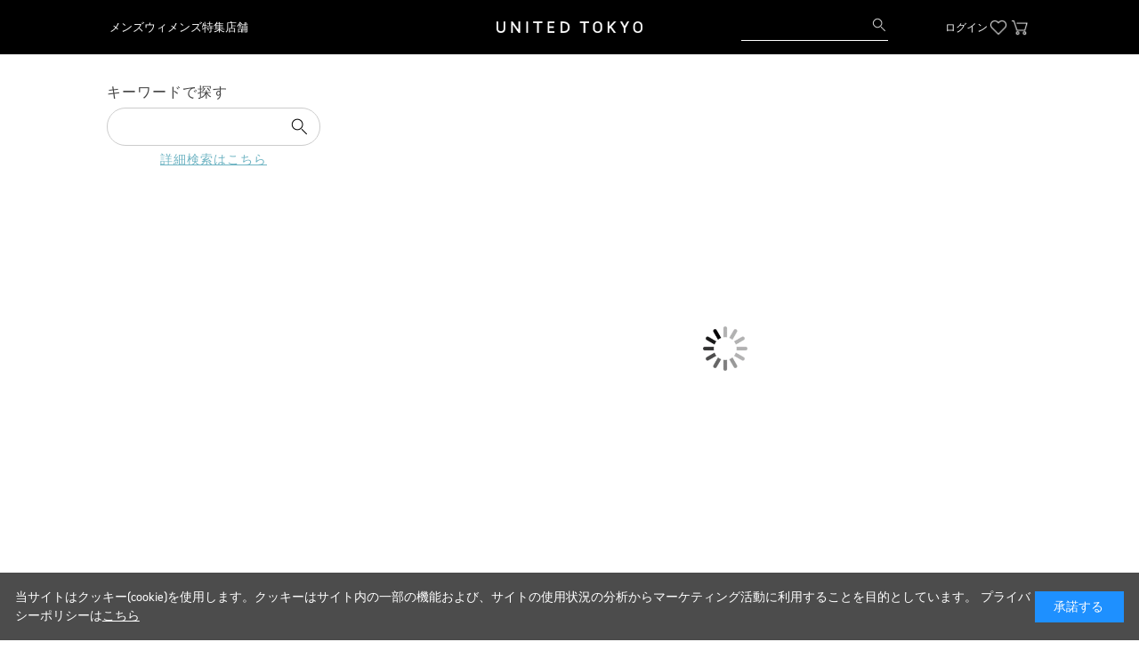

--- FILE ---
content_type: text/html; charset=utf-8
request_url: https://united-tokyo.com/shop/UNITEDTOKYO/c/cumCOAT/
body_size: 9297
content:
<!DOCTYPE html>
<html data-browse-mode="P" lang="ja" >
<head>
<meta charset="UTF-8">
<title>UNITED TOKYO（ユナイテッド トウキョウ）公式通販｜UNITED TOKYO（ユナイテッド トウキョウ）オンラインストア</title>
<link rel="canonical" href="https://united-tokyo.com/shop/c/cumCOAT/">


<meta name="description" content="伝統的なモノ、最先端のモノ、異文化のモノも絶妙なバランス感覚で調和できる 「TOKYO」特有の感性。 そのクリエーションと共存する「日本の産地」で培われた伝統的な技術と高い品質。 それは普遍的であり、一つ一つにスタイルやストーリーを持つというコト。 それはヒトの手によって創りだされ、次世代へと受け継がれていくモノ モノからコト コトからヒトへ。">
<meta name="keywords" content="UNITED TOKYO,ユナイテッド トウキョウ,ゆないてっどとうきょう,MENS,メンズ,めんず">


	
		
				
					<!-- Google Tag Manager -->
<script>(function(w,d,s,l,i){w[l]=w[l]||[];w[l].push({'gtm.start':
new Date().getTime(),event:'gtm.js'});var f=d.getElementsByTagName(s)[0],
j=d.createElement(s),dl=l!='dataLayer'?'&l='+l:'';j.async=true;j.src=
'https://www.googletagmanager.com/gtm.js?id='+i+dl;f.parentNode.insertBefore(j,f);
})(window,document,'script','dataLayer','GTM-59M7DR');</script>
<!-- End Google Tag Manager -->
<link rel="stylesheet" type="text/css" href="https://ajax.googleapis.com/ajax/libs/jqueryui/1.12.1/themes/ui-lightness/jquery-ui.min.css">
<link rel="stylesheet" type="text/css" href="https://maxcdn.bootstrapcdn.com/font-awesome/4.7.0/css/font-awesome.min.css">
<link rel="stylesheet" type="text/css" href="/css/U/sys/reset.css">
<link rel="stylesheet" type="text/css" href="/css/U/sys/base.css">
<link rel="stylesheet" type="text/css" href="/css/U/sys/base_form.css">
<link rel="stylesheet" type="text/css" href="/css/U/sys/base_misc.css">
<link rel="stylesheet" type="text/css" href="/css/U/sys/layout.css">
<link rel="stylesheet" type="text/css" href="/css/U/sys/block_common.css">
<link rel="stylesheet" type="text/css" href="/css/U/sys/block_customer.css">
<link rel="stylesheet" type="text/css" href="/css/U/sys/block_goods.css">
<link rel="stylesheet" type="text/css" href="/css/U/sys/block_order.css">
<link rel="stylesheet" type="text/css" href="/css/U/sys/block_misc.css">
<link rel="stylesheet" type="text/css" href="/css/U/usr/base.css">
<link rel="stylesheet" type="text/css" href="/css/U/usr/layout.css">
<link rel="stylesheet" type="text/css" href="/css/U/usr/block.css">
<link rel="stylesheet" type="text/css" href="/css/U/usr/shoplist.css">
<link rel="stylesheet" href="https://use.typekit.net/psw0ksp.css">
<link rel="stylesheet" type="text/css" href="/css/U/usr/user.css">
<link rel="stylesheet" type="text/css" href="/css/U/usr/add_pc.css">
<script>
  var contentWidth = 1290; // コンテンツの幅に合わせて修正してください
  var ua = navigator.userAgent; // ユーザーエージェントの取得
  var ua_ver2 = window.navigator.userAgent.toLowerCase();
  var isiPad = ua_ver2.indexOf('ipad') > -1 || ua_ver2.indexOf('macintosh') > -1 && 'ontouchend' in document;
  if((ua.indexOf('Android') > 0 && ua.indexOf('Mobile') == -1) || ua.indexOf('iPad') > 0 || ua.indexOf('Kindle') > 0 || ua.indexOf('Silk') > 0 || isiPad){
    // タブレット端末だった場合の処理
    document.write('<meta name="viewport" content="width=' + contentWidth + '">');
  }
</script>
<script src="https://ajax.googleapis.com/ajax/libs/jquery/1.11.1/jquery.min.js"></script>
<script src="https://ajax.googleapis.com/ajax/libs/jqueryui/1.12.1/jquery-ui.min.js"></script>
<script src="/lib/jquery.cookie.js"></script>
<script src="/lib/js.cookie.js"></script>
<script src="/lib/jquery.balloon.js"></script>
<script src="/lib/jquery.bxslider.min.js"></script>
<script src="/lib/goods/jquery.tile.min.js"></script>
<script src="/lib/modernizr-custom.js"></script>
<script src="/js/U/sys/common.js"></script>
<script src="/js/U/sys/search_suggest.js"></script>
<script src="/js/U/sys/sys.js"></script>
<script src="/js/U/sys/ui.js"></script>
<script src="/js/U/usr/shoplist.js"></script>
<script src="/js/U/usr/user.js"></script>
<script src="/js/U/usr/itemhistory.js"></script>
<script src="/js/U/sys/analytics_cookie.js"></script>
<link rel="SHORTCUT ICON" href="/img/usr/U/favicon.ico">
<!-- etm meta -->
<meta property="etm:device" content="desktop" />
<meta property="etm:page_type" content="goodslist" />
<meta property="etm:cart_item" content="[]" />
<meta property="etm:attr" content="" />


<meta name="facebook-domain-verification" content="xpfv5fq675f7isbzz1791i94s6d3xp" />
<script>
let url = window.location.href
if( url.indexOf('/c/c') != -1 || url.indexOf('/r/r') != -1 || url.indexOf('/goods/search.aspx') != -1){
  if ( window.location.search == '' ){
    url += '?sort=r-d'
  }else if( location.search.indexOf('sort') == -1 ){
    url += '&sort=r-d'
  }
}
history.replaceState(null, null, url);
</script>
<script>
jQuery(function() {
    if(jQuery('.pane-left-menu').length != 0) {
        for(var n of [['w','W'],['m','M']]) {
            var gender_link = jQuery('.pane-left-menu').find('h3 a[href="/shop/c/cu' + n[0] + '/"]');
            var new_link = gender_link.attr('href') + '?sex=' + n[1];
            gender_link.attr('href',new_link);
        };
    };
});
</script>

<!-- <script src="/js/U/usr/silver.js"></script> -->
<!-- <link rel="stylesheet" type="text/css" href="/css/U/usr/silver.css"> -->
				
			
	
<!-- Global site tag (gtag.js) - Google Analytics -->
<script async src="https://www.googletagmanager.com/gtag/js?id=G-97GCJDK7BW"></script>
<script>
  window.dataLayer = window.dataLayer || [];
  function gtag(){dataLayer.push(arguments);}
  gtag('js', new Date());

  gtag('set', 'linker', {
    'domains': [
      'studious.co.jp',
      'united-tokyo.com',
      'public-tokyo.com',
      'citytokyo.com',
      'the-tokyo.jp',
      'conz-tokyo.com',
      'ritan-tokyo.com',
      'feature.studious.co.jp'
    ],
    // 'accept_incoming': true,
    // 'decorate_forms': true
  });
  
  gtag('config', 'G-97GCJDK7BW');
</script>


<script src="/js/U/sys/goods_ajax_cart.js"></script>
<script src="/js/U/sys/goods_ajax_bookmark.js"></script>
<script src="/js/U/sys/goods_ajax_quickview.js"></script>





<script type="text/javascript" src="https://d29urranc9wrrq.cloudfront.net/tokyobase-48b64333-45af-4a1c-9aaf-cc779000c189/insightx-tracker.js"></script>
<script type="text/javascript" src="https://d29urranc9wrrq.cloudfront.net/tokyobase-48b64333-45af-4a1c-9aaf-cc779000c189/insightx-shelf.js"></script>

</head>
<body class="page-category"

		
>

<!-- Google Tag Manager (noscript) -->
<noscript><iframe src="https://www.googletagmanager.com/ns.html?id=GTM-59M7DR"
height="0" width="0" style="display:none;visibility:hidden"></iframe></noscript>
<!-- End Google Tag Manager (noscript) -->




<div class="wrapper">
	<div class="select_sex メンズ"></div>
	<input type="hidden" name="rank" value="0">
	<div data-lightningsearch-suggest-filter="12" data-lightningsearch-filter-value="0"></div>
	
	
		
				
					<!-- WorldShopping Checkout -->
<script type="text/javascript" charset="UTF-8" async="true" src="https://checkout-api.worldshopping.jp/v1/script?token=united-tokyo_com"></script>
<!-- End WorldShopping Checkout -->

<header id="header" class="pane-header"></header>
<nav class="pane-globalnav">
  <div class="container">
    <div class="block-globalnav">
      <div class="hamburger-icon" style="display: none;">
        <img class="hamburger-open" src="https://united-tokyo.com/img/usr/U/common/bottom-menu-icon.png" height="24"><img class="hamburger-close" src="https://united-tokyo.com/img/usr/U/common/bottom-menu-close-icon.png" height="24">
      </div>
      <div class="block-header-logo">
        <a class="block-header-logo--link" href="/shop">
          <img class="block-header-logo--img" alt="sitelogo" src="https://united-tokyo.com/img/usr/U/common/logo.png">
        </a>
      </div>
      <div class="blcok-globalnav-wrap">
        <div class="blcok-globalnav-left">
          <ul class="block-globalnav--item-list">
            <li class="block-globalnav--item-list-item js-globalnav-sex-hover">
              <a href="/shop/c/cum?sex=M" class="block-globalnav--item-list-item-link">
                <span class="block-globalnav--item-list-item-link-text js-globalnav-sex-hover-cookie-mens">メンズ</span>
              </a>

              <div class="blcok-globalnav-sex-contents">
                <div class="blcok-globalnav-sex-contents-inr">
                  <div class="blcok-globalnav-sex-content">
                    <!-- <p class="blcok-globalnav-sex-content-name">
                      <a href="/shop/e/eun009_sse/" class="blcok-globalnav-sex-content-name-text">すべてのアイテム</a>
                    </p> -->
                    <ul class="blcok-globalnav-sex-content-list">
                      <li class="blcok-globalnav-sex-content-list-item">
                        <a href="/shop/e/eum26mall/?sex=M" class="blcok-globalnav-sex-content-list-item-link">セールアイテム</a>
                      </li>
                      <li class="blcok-globalnav-sex-content-list-item">
                        <a href="/shop/e/eun009n/?sex=M" class="blcok-globalnav-sex-content-list-item-link">新作アイテム</a>
                      </li>
                      <li class="blcok-globalnav-sex-content-list-item">
                        <a href="/shop/e/eumoutlas/?sex=M" class="blcok-globalnav-sex-content-list-item-link">「OUTLAST」シリーズ</a>
                      </li>
                      <li class="blcok-globalnav-sex-content-list-item">
                        <a href="/shop/e/eumsuper1/?sex=M" class="blcok-globalnav-sex-content-list-item-link">「SUPER 140'S」シリーズ</a>
                      </li>
                      <li class="blcok-globalnav-sex-content-list-item">
                        <a href="/shop/e/eumweb3/?sex=M" class="blcok-globalnav-sex-content-list-item-link">「WEB LIMITED」シリーズ</a>
                      </li>
                    </ul>
                  </div>
                  <div class="blcok-globalnav-sex-content">
                    <p class="blcok-globalnav-sex-content-name">
                      <span class="blcok-globalnav-sex-content-name-text">カテゴリー</span>
                    </p>
                    <ul class="blcok-globalnav-sex-content-category-list js-header-category-list">
                      <li class="blcok-globalnav-sex-content-category-list-item">
                        <span class="blcok-globalnav-sex-content-category-list-item-text">アウター</span>
                      </li>
                      <li class="blcok-globalnav-sex-content-category-list-item">
                        <span class="blcok-globalnav-sex-content-category-list-item-text">トップス</span>
                      </li>
                      <li class="blcok-globalnav-sex-content-category-list-item">
                        <span class="blcok-globalnav-sex-content-category-list-item-text">ボトムス</span>
                      </li>
                      <li class="blcok-globalnav-sex-content-category-list-item">
                        <span class="blcok-globalnav-sex-content-category-list-item-text">シューズ</span>
                      </li>
                      <li class="blcok-globalnav-sex-content-category-list-item">
                        <span class="blcok-globalnav-sex-content-category-list-item-text">グッズ</span>
                      </li>
                    </ul>
                  </div>
                  <div class="blcok-globalnav-sex-content">
                    <ul class="blcok-globalnav-sex-content-category-child-list">
                      <li class="blcok-globalnav-sex-content-category-child-list-item">
                        <a href="/shop/c/cumOUTER/?sex=M" class="blcok-globalnav-sex-content-category-child-list-item-link">すべてのアウター</a>
                      </li>
                      <li class="blcok-globalnav-sex-content-category-child-list-item">
                        <a href="/shop/c/cumCOAT/?sex=M" class="blcok-globalnav-sex-content-category-child-list-item-link">コート</a>
                      </li>
                      <li class="blcok-globalnav-sex-content-category-child-list-item">
                        <a href="/shop/c/cumBLOUSO/?sex=M" class="blcok-globalnav-sex-content-category-child-list-item-link">ブルゾン</a>
                      </li>
                      <li class="blcok-globalnav-sex-content-category-child-list-item">
                        <a href="/shop/c/cumJACKET/?sex=M" class="blcok-globalnav-sex-content-category-child-list-item-link">ジャケット</a>
                      </li>
                    </ul>
                    <ul class="blcok-globalnav-sex-content-category-child-list">
                      <li class="blcok-globalnav-sex-content-category-child-list-item">
                        <a href="/shop/c/cumTOPS/?sex=M" class="blcok-globalnav-sex-content-category-child-list-item-link">すべてのトップス</a>
                      </li>
                      <li class="blcok-globalnav-sex-content-category-child-list-item">
                        <a href="/shop/c/cumKNIT/?sex=M" class="blcok-globalnav-sex-content-category-child-list-item-link">ニット</a>
                      </li>
                      <li class="blcok-globalnav-sex-content-category-child-list-item">
                        <a href="/shop/c/cumSHIRT/?sex=M" class="blcok-globalnav-sex-content-category-child-list-item-link">シャツ（長袖）</a>
                      </li>
                      <li class="blcok-globalnav-sex-content-category-child-list-item">
                        <a href="/shop/c/cumCUT/?sex=M" class="blcok-globalnav-sex-content-category-child-list-item-link">Tシャツ（長袖）</a>
                      </li>
                      <li class="blcok-globalnav-sex-content-category-child-list-item">
                        <a href="/shop/c/cumSWEAT/?sex=M" class="blcok-globalnav-sex-content-category-child-list-item-link">パーカー</a>
                      </li>
                      <li class="blcok-globalnav-sex-content-category-child-list-item">
                        <a href="/shop/c/cumCARDIG/?sex=M" class="blcok-globalnav-sex-content-category-child-list-item-link">カーディガン</a>
                      </li>
                      <li class="blcok-globalnav-sex-content-category-child-list-item">
                        <a href="/shop/c/cumSHIRTS/?sex=M" class="blcok-globalnav-sex-content-category-child-list-item-link">シャツ（半袖）</a>
                      </li>
                      <li class="blcok-globalnav-sex-content-category-child-list-item">
                        <a href="/shop/c/cumCUTS/?sex=M" class="blcok-globalnav-sex-content-category-child-list-item-link">Tシャツ（半袖）</a>
                      </li>
                    </ul>
                    <ul class="blcok-globalnav-sex-content-category-child-list">
                      <li class="blcok-globalnav-sex-content-category-child-list-item">
                        <a href="/shop/c/cumBOTTOM/?sex=M" class="blcok-globalnav-sex-content-category-child-list-item-link">すべてのパンツ</a>
                      </li>
                      <li class="blcok-globalnav-sex-content-category-child-list-item">
                        <a href="/shop/c/cumSLACKS/?sex=M" class="blcok-globalnav-sex-content-category-child-list-item-link">スラックス</a>
                      </li>
                      <li class="blcok-globalnav-sex-content-category-child-list-item">
                        <a href="/shop/c/cumPANTS/?sex=M" class="blcok-globalnav-sex-content-category-child-list-item-link">カジュアルパンツ</a>
                      </li>
                      <li class="blcok-globalnav-sex-content-category-child-list-item">
                        <a href="/shop/c/cumDENIM/?sex=M" class="blcok-globalnav-sex-content-category-child-list-item-link">デニムパンツ</a>
                      </li>
                      <li class="blcok-globalnav-sex-content-category-child-list-item">
                        <a href="/shop/c/cumEASYPT/?sex=M" class="blcok-globalnav-sex-content-category-child-list-item-link">ショートパンツ</a>
                      </li>
                    </ul>
                    <ul class="blcok-globalnav-sex-content-category-child-list">
                      <li class="blcok-globalnav-sex-content-category-child-list-item">
                        <a href="/shop/c/cumSHOES/?sex=M" class="blcok-globalnav-sex-content-category-child-list-item-link">すべてのシューズ</a>
                      </li>
                      <li class="blcok-globalnav-sex-content-category-child-list-item">
                        <a href="/shop/c/cumLESH/?sex=M" class="blcok-globalnav-sex-content-category-child-list-item-link">レザーシューズ</a>
                      </li>
                      <li class="blcok-globalnav-sex-content-category-child-list-item">
                        <a href="/shop/c/cumSNEA/?sex=M" class="blcok-globalnav-sex-content-category-child-list-item-link">スニーカー</a>
                      </li>
                      <li class="blcok-globalnav-sex-content-category-child-list-item">
                        <a href="/shop/c/cumSANDA/?sex=M" class="blcok-globalnav-sex-content-category-child-list-item-link">サンダル</a>
                      </li>
                    </ul>
                    <ul class="blcok-globalnav-sex-content-category-child-list">
                      <li class="blcok-globalnav-sex-content-category-child-list-item">
                        <a href="/shop/c/cumGOODS/?sex=M" class="blcok-globalnav-sex-content-category-child-list-item-link">すべてのグッズ</a>
                      </li>
                      <li class="blcok-globalnav-sex-content-category-child-list-item">
                        <a href="/shop/c/cumBAG1/?sex=M" class="blcok-globalnav-sex-content-category-child-list-item-link">バッグ</a>
                      </li>
                      <li class="blcok-globalnav-sex-content-category-child-list-item">
                        <a href="/shop/c/cumBELT/?sex=M" class="blcok-globalnav-sex-content-category-child-list-item-link">ベルト</a>
                      </li>
                      <li class="blcok-globalnav-sex-content-category-child-list-item">
                        <a href="/shop/c/cum1917/?sex=M" class="blcok-globalnav-sex-content-category-child-list-item-link">ウォレット</a>
                      </li>
                      <li class="blcok-globalnav-sex-content-category-child-list-item">
                        <a href="/shop/c/cumACCE/?sex=M" class="blcok-globalnav-sex-content-category-child-list-item-link">アクセサリー</a>
                      </li>
                      <li class="blcok-globalnav-sex-content-category-child-list-item">
                        <a href="/shop/c/cumSCARF/?sex=M" class="blcok-globalnav-sex-content-category-child-list-item-link">マフラー/ストール</a>
                      </li>
                      <li class="blcok-globalnav-sex-content-category-child-list-item">
                        <a href="/shop/c/cumSOCKS/?sex=M" class="blcok-globalnav-sex-content-category-child-list-item-link">ソックス</a>
                      </li>
                    </ul>
                  </div>
                  <div class="blcok-globalnav-sex-content">
                    <p class="blcok-globalnav-sex-content-name">
                      <span class="blcok-globalnav-sex-content-name-text">会員メニュー</span>
                    </p>
                    <ul class="blcok-globalnav-sex-content-list">
                      <li class="blcok-globalnav-sex-content-list-item">
                        <a href="/shop/customer/menu.aspx" class="blcok-globalnav-sex-content-list-item-link">ログイン</a>
                      </li>
                      <li class="blcok-globalnav-sex-content-list-item">
                        <a href="/shop/pages/history.aspx" class="blcok-globalnav-sex-content-list-item-link">閲覧履歴</a>
                      </li>
                      <li class="blcok-globalnav-sex-content-list-item">
                        <a href="/shop/customer/bookmark.aspx" class="blcok-globalnav-sex-content-list-item-link">お気に入り</a>
                      </li>
                      <li class="blcok-globalnav-sex-content-list-item --mt">
                        <a href="/shop/topic/topicdetaillist.aspx?category=0" class="blcok-globalnav-sex-content-list-item-link">特集</a>
                      </li>
                      <li class="blcok-globalnav-sex-content-list-item">
                        <a href="/shop/pages/ut-storelist.aspx" class="blcok-globalnav-sex-content-list-item-link">店舗一覧</a>
                      </li>
                    </ul>
                  </div>
                </div>
              </div>
            </li>
            <li class="block-globalnav--item-list-item js-globalnav-sex-hover">
              <a href="/shop/c/cuw?sex=W" class="block-globalnav--item-list-item-link">
                <span class="block-globalnav--item-list-item-link-text js-globalnav-sex-hover-cookie-womens">ウィメンズ</span>
              </a>

              <div class="blcok-globalnav-sex-contents">
                <div class="blcok-globalnav-sex-contents-inr">
                  <div class="blcok-globalnav-sex-content">
                    <p class="blcok-globalnav-sex-content-name">
                      <a href="/shop/e/euw004/?f12=0" class="blcok-globalnav-sex-content-name-text">すべてのアイテム</a>
                    </p>
                    <ul class="blcok-globalnav-sex-content-list">
                      <li class="blcok-globalnav-sex-content-list-item">
                        <a href="/shop/c/cuwNEW?sex=W" class="blcok-globalnav-sex-content-list-item-link">新作アイテム</a>
                      </li>
                    </ul>
                  </div>
                  <div class="blcok-globalnav-sex-content">
                    <p class="blcok-globalnav-sex-content-name">
                      <span class="blcok-globalnav-sex-content-name-text">カテゴリー</span>
                    </p>
                    <ul class="blcok-globalnav-sex-content-category-list js-header-category-list">
                      <li class="blcok-globalnav-sex-content-category-list-item">
                        <span class="blcok-globalnav-sex-content-category-list-item-text">トップス</span>
                      </li>
                      <li class="blcok-globalnav-sex-content-category-list-item">
                        <span class="blcok-globalnav-sex-content-category-list-item-text">アウター</span>
                      </li>
                      <li class="blcok-globalnav-sex-content-category-list-item">
                        <span class="blcok-globalnav-sex-content-category-list-item-text">ワンピース</span>
                      </li>
                      <li class="blcok-globalnav-sex-content-category-list-item">
                        <span class="blcok-globalnav-sex-content-category-list-item-text">スカート</span>
                      </li>
                      <li class="blcok-globalnav-sex-content-category-list-item">
                        <span class="blcok-globalnav-sex-content-category-list-item-text">パンツ</span>
                      </li>
                      <li class="blcok-globalnav-sex-content-category-list-item">
                        <span class="blcok-globalnav-sex-content-category-list-item-text">バッグ</span>
                      </li>
                      <li class="blcok-globalnav-sex-content-category-list-item">
                        <span class="blcok-globalnav-sex-content-category-list-item-text">シューズ</span>
                      </li>
                      <li class="blcok-globalnav-sex-content-category-list-item">
                        <span class="blcok-globalnav-sex-content-category-list-item-text">グッズ</span>
                      </li>
                    </ul>
                  </div>
                  <div class="blcok-globalnav-sex-content">
                    <ul class="blcok-globalnav-sex-content-category-child-list">
                      <li class="blcok-globalnav-sex-content-category-child-list-item">
                        <a href="/shop/c/cuwTOPS/?sex=W" class="blcok-globalnav-sex-content-category-child-list-item-link">すべてのトップス</a>
                      </li>
                      <li class="blcok-globalnav-sex-content-category-child-list-item">
                        <a href="/shop/c/cuw1117/?sex=W" class="blcok-globalnav-sex-content-category-child-list-item-link">シャツ/ブラウス(半袖)</a>
                      </li>
                      <li class="blcok-globalnav-sex-content-category-child-list-item">
                        <a href="/shop/c/cuwSHIRT/?sex=W" class="blcok-globalnav-sex-content-category-child-list-item-link">シャツ/ブラウス(長袖)</a>
                      </li>
                      <li class="blcok-globalnav-sex-content-category-child-list-item">
                        <a href="/shop/c/cuwCUT/?sex=W" class="blcok-globalnav-sex-content-category-child-list-item-link">Tシャツ/カットソー(半袖)</a>
                      </li>
                      <li class="blcok-globalnav-sex-content-category-child-list-item">
                        <a href="/shop/c/cuw1118/?sex=W" class="blcok-globalnav-sex-content-category-child-list-item-link">Tシャツ/カットソー(長袖)</a>
                      </li>
                      <li class="blcok-globalnav-sex-content-category-child-list-item">
                        <a href="/shop/c/cuwKNIT/?sex=W" class="blcok-globalnav-sex-content-category-child-list-item-link">ニット</a>
                      </li>
                      <li class="blcok-globalnav-sex-content-category-child-list-item">
                        <a href="/shop/c/cuwSWEAT/?sex=W" class="blcok-globalnav-sex-content-category-child-list-item-link">スウェット/パーカー</a>
                      </li>
                      <li class="blcok-globalnav-sex-content-category-child-list-item">
                        <a href="/shop/c/cwsBEST/?sex=W" class="blcok-globalnav-sex-content-category-child-list-item-link">ベスト/ビスチェ</a>
                      </li>
                      <li class="blcok-globalnav-sex-content-category-child-list-item">
                        <a href="/shop/c/cuwCARDIG/?sex=W" class="blcok-globalnav-sex-content-category-child-list-item-link">カーディガン</a>
                      </li>
                      <li class="blcok-globalnav-sex-content-category-child-list-item">
                        <a href="/shop/c/cuw1122/?sex=W" class="blcok-globalnav-sex-content-category-child-list-item-link">キャミソール/タンクトップ</a>
                      </li>
                    </ul>
                    <ul class="blcok-globalnav-sex-content-category-child-list">
                      <li class="blcok-globalnav-sex-content-category-child-list-item">
                        <a href="/shop/c/cuwOUTER/?sex=W" class="blcok-globalnav-sex-content-category-child-list-item-link">すべてのアウター</a>
                      </li>
                      <li class="blcok-globalnav-sex-content-category-child-list-item">
                        <a href="/shop/c/cuwCOAT/?sex=W" class="blcok-globalnav-sex-content-category-child-list-item-link">コート</a>
                      </li>
                      <li class="blcok-globalnav-sex-content-category-child-list-item">
                        <a href="/shop/c/cuwJACKET/?sex=W" class="blcok-globalnav-sex-content-category-child-list-item-link">ジャケット</a>
                      </li>
                      <li class="blcok-globalnav-sex-content-category-child-list-item">
                        <a href="/shop/c/cuwBLOUSO/?sex=W" class="blcok-globalnav-sex-content-category-child-list-item-link">ブルゾン</a>
                      </li>
                      <li class="blcok-globalnav-sex-content-category-child-list-item">
                        <a href="/shop/c/cuwRIDERS/?sex=W" class="blcok-globalnav-sex-content-category-child-list-item-link">ライダースジャケット</a>
                      </li>
                      <li class="blcok-globalnav-sex-content-category-child-list-item">
                        <a href="/shop/c/cuwDOWN/?sex=W" class="blcok-globalnav-sex-content-category-child-list-item-link">ダウンジャケット</a>
                      </li>
                    </ul>
                    <ul class="blcok-globalnav-sex-content-category-child-list">
                      <li class="blcok-globalnav-sex-content-category-child-list-item">
                        <a href="/shop/c/cuwOPIECE/?sex=W" class="blcok-globalnav-sex-content-category-child-list-item-link">すべてのワンピース</a>
                      </li>
                      <li class="blcok-globalnav-sex-content-category-child-list-item">
                        <a href="/shop/c/cuw1311/?sex=W" class="blcok-globalnav-sex-content-category-child-list-item-link">シャツワンピース</a>
                      </li>
                      <li class="blcok-globalnav-sex-content-category-child-list-item">
                        <a href="/shop/c/cuw1312/?sex=W" class="blcok-globalnav-sex-content-category-child-list-item-link">キャミワンピース</a>
                      </li>
                      <li class="blcok-globalnav-sex-content-category-child-list-item">
                        <a href="/shop/c/cuw1313/?sex=W" class="blcok-globalnav-sex-content-category-child-list-item-link">ジャンパースカート</a>
                      </li>
                      <li class="blcok-globalnav-sex-content-category-child-list-item">
                        <a href="/shop/c/cuw1314/?sex=W" class="blcok-globalnav-sex-content-category-child-list-item-link">その他ワンピース</a>
                      </li>
                    </ul>
                    <ul class="blcok-globalnav-sex-content-category-child-list">
                      <li class="blcok-globalnav-sex-content-category-child-list-item">
                        <a href="/shop/c/cuwSKIRT/?sex=W" class="blcok-globalnav-sex-content-category-child-list-item-link">すべてのスカート</a>
                      </li>
                      <li class="blcok-globalnav-sex-content-category-child-list-item">
                        <a href="/shop/c/cuw1412/?sex=W" class="blcok-globalnav-sex-content-category-child-list-item-link">フレアスカート</a>
                      </li>
                      <li class="blcok-globalnav-sex-content-category-child-list-item">
                        <a href="/shop/c/cuw1413/?sex=W" class="blcok-globalnav-sex-content-category-child-list-item-link">Aラインスカート</a>
                      </li>
                      <li class="blcok-globalnav-sex-content-category-child-list-item">
                        <a href="/shop/c/cuw1414/?sex=W" class="blcok-globalnav-sex-content-category-child-list-item-link">タイトスカート</a>
                      </li>
                      <li class="blcok-globalnav-sex-content-category-child-list-item">
                        <a href="/shop/c/cuw1417/?sex=W" class="blcok-globalnav-sex-content-category-child-list-item-link">その他スカート</a>
                      </li>
                    </ul>
                    <ul class="blcok-globalnav-sex-content-category-child-list">
                      <li class="blcok-globalnav-sex-content-category-child-list-item">
                        <a href="/shop/c/cuwPANTS/?sex=W" class="blcok-globalnav-sex-content-category-child-list-item-link">すべてのパンツ</a>
                      </li>
                      <li class="blcok-globalnav-sex-content-category-child-list-item">
                        <a href="/shop/c/cuwPANTS1/?sex=W" class="blcok-globalnav-sex-content-category-child-list-item-link">スラックス(ストレート)</a>
                      </li>
                      <li class="blcok-globalnav-sex-content-category-child-list-item">
                        <a href="/shop/c/cuw1513/?sex=W" class="blcok-globalnav-sex-content-category-child-list-item-link">スラックス（ワイド）</a>
                      </li>
                      <li class="blcok-globalnav-sex-content-category-child-list-item">
                        <a href="/shop/c/cuw1514/?sex=W" class="blcok-globalnav-sex-content-category-child-list-item-link">デニムパンツ</a>
                      </li>
                      <li class="blcok-globalnav-sex-content-category-child-list-item">
                        <a href="/shop/c/cuw1520/?sex=W" class="blcok-globalnav-sex-content-category-child-list-item-link">つなぎ/オールインワン</a>
                      </li>
                      <li class="blcok-globalnav-sex-content-category-child-list-item">
                        <a href="/shop/c/cuw1521/?sex=W" class="blcok-globalnav-sex-content-category-child-list-item-link">その他パンツ</a>
                      </li>
                    </ul>
                    <ul class="blcok-globalnav-sex-content-category-child-list">
                      <li class="blcok-globalnav-sex-content-category-child-list-item">
                        <a href="/shop/c/cuwBAG/?sex=W" class="blcok-globalnav-sex-content-category-child-list-item-link">すべてのバッグ</a>
                      </li>
                      <li class="blcok-globalnav-sex-content-category-child-list-item">
                        <a href="/shop/c/cuw1612/?sex=W" class="blcok-globalnav-sex-content-category-child-list-item-link">ショルダーバッグ</a>
                      </li>
                      <li class="blcok-globalnav-sex-content-category-child-list-item">
                        <a href="/shop/c/cuw1613/?sex=W" class="blcok-globalnav-sex-content-category-child-list-item-link">トートバッグ</a>
                      </li>
                      <li class="blcok-globalnav-sex-content-category-child-list-item">
                        <a href="/shop/c/cuw1615/?sex=W" class="blcok-globalnav-sex-content-category-child-list-item-link">ハンドバッグ</a>
                      </li>
                    </ul>
                    <ul class="blcok-globalnav-sex-content-category-child-list">
                      <li class="blcok-globalnav-sex-content-category-child-list-item">
                        <a href="/shop/c/cuwSHOES/?sex=W" class="blcok-globalnav-sex-content-category-child-list-item-link">すべてのシューズ</a>
                      </li>
                      <li class="blcok-globalnav-sex-content-category-child-list-item">
                        <a href="/shop/c/cuw1714/?sex=W" class="blcok-globalnav-sex-content-category-child-list-item-link">パンプス</a>
                      </li>
                      <li class="blcok-globalnav-sex-content-category-child-list-item">
                        <a href="/shop/c/cuw1715/?sex=W" class="blcok-globalnav-sex-content-category-child-list-item-link">ブーツ</a>
                      </li>
                      <li class="blcok-globalnav-sex-content-category-child-list-item">
                        <a href="/shop/c/cuw1716/?sex=W" class="blcok-globalnav-sex-content-category-child-list-item-link">サンダル</a>
                      </li>
                    </ul>
                    <ul class="blcok-globalnav-sex-content-category-child-list">
                      <li class="blcok-globalnav-sex-content-category-child-list-item">
                        <a href="/shop/c/cuwGOODS/?sex=W" class="blcok-globalnav-sex-content-category-child-list-item-link">すべてのグッズ</a>
                      </li>
                      <li class="blcok-globalnav-sex-content-category-child-list-item">
                        <a href="/shop/c/cuwACCE/?sex=W" class="blcok-globalnav-sex-content-category-child-list-item-link">アクセサリー</a>
                      </li>
                      <li class="blcok-globalnav-sex-content-category-child-list-item">
                        <a href="/shop/c/cuw1818/?sex=W" class="blcok-globalnav-sex-content-category-child-list-item-link">ネックレス</a>
                      </li>
                      <li class="blcok-globalnav-sex-content-category-child-list-item">
                        <a href="/shop/c/cuw1821/?sex=W" class="blcok-globalnav-sex-content-category-child-list-item-link">バングル</a>
                      </li>
                      <li class="blcok-globalnav-sex-content-category-child-list-item">
                        <a href="/shop/c/cuw1823/?sex=W" class="blcok-globalnav-sex-content-category-child-list-item-link">イヤリング</a>
                      </li>
                    </ul>
                  </div>
                  <div class="blcok-globalnav-sex-content">
                    <p class="blcok-globalnav-sex-content-name">
                      <span class="blcok-globalnav-sex-content-name-text">会員メニュー</span>
                    </p>
                    <ul class="blcok-globalnav-sex-content-list">
                      <li class="blcok-globalnav-sex-content-list-item">
                        <a href="/shop/customer/menu.aspx" class="blcok-globalnav-sex-content-list-item-link">ログイン</a>
                      </li>
                      <li class="blcok-globalnav-sex-content-list-item">
                        <a href="/shop/pages/history.aspx" class="blcok-globalnav-sex-content-list-item-link">閲覧履歴</a>
                      </li>
                      <li class="blcok-globalnav-sex-content-list-item">
                        <a href="/shop/customer/bookmark.aspx" class="blcok-globalnav-sex-content-list-item-link">お気に入り</a>
                      </li>
                      <li class="blcok-globalnav-sex-content-list-item --mt">
                        <a href="/shop/topic/topicdetaillist.aspx?category=sw" class="blcok-globalnav-sex-content-list-item-link">特集</a>
                      </li>
                      <li class="blcok-globalnav-sex-content-list-item">
                        <a href="/shop/pages/ut-storelist.aspx" class="blcok-globalnav-sex-content-list-item-link">店舗一覧</a>
                      </li>
                    </ul>
                  </div>
                </div>
              </div>
            </li>
            <li class="block-globalnav--item-list-item special-feature-btn">
              <a href="/shop/topic/topicdetaillist.aspx?category=0" class="block-globalnav--item-list-item-link">
                <span class="block-globalnav--item-list-item-link-text">特集</span>
              </a>
            </li>
            <li class="block-globalnav--item-list-item">
              <a href="/shop/pages/ut-storelist.aspx" class="block-globalnav--item-list-item-link">
                <span class="block-globalnav--item-list-item-link-text">店舗</span>
              </a>
            </li>
          </ul>
        </div>
      </div>
      <div class="block-global-search">
        <form name="frmSearch" method="get" action="/shop/goods/search.aspx">
          <input type="hidden" name="search" value="x">
          <input class="block-global-search--keyword js-suggest-search" type="text" value="" tabindex="1" id="keyword" placeholder="" name="keyword" data-suggest-submit="on" autocomplete="off">
          <button class="block-global-search--submit btn btn-default" type="submit" tabindex="1" name="search" value="search">
            <img src="/img/usr/U/common/header-seach-icon-white.png" alt="" class="block-global-search--submit--img" width="20" height="20">
          </button>
        </form>
      </div>
      <div class="block-headernav">
        <ul class="block-headernav--item-list">
          <li>
            <a href="/shop/customer/menu.aspx">ログイン</a>
          </li>
          <li>
            <a href="/shop/customer/bookmark.aspx"><img src="/img/usr/U/common/icon-heart-white.png" height="24"></a>
          </li>
          <li>
            <a href="/shop/cart/cart.aspx">
              <img src="/img/usr/U/common/icon-cart-white.png" height="24">
              <span class="block-headernav--cart-count js-cart-count" style="display: none;"></span>
            </a>
          </li>
        </ul>
      </div>
      <!--block-globalnav-->
    </div>
    <!--container-->
  </div>
<!--お知らせエリア-->
<!--div class="news" style="background-color: #ff0000; line-height: 2; text-align: center;"><a href="https://united-tokyo.com/shop/e/eum25sall/" style="color: #000;">会員限定プレセール開催中<br>当日入会も対象</a></div>
<style>
.pane-main {
    padding-top: 60px !important;
}
</style>
<script>
  jQuery(function () {
    if (jQuery.cookie("preset-sex") == "M") {
      jQuery('.news a').attr('href','https://united-tokyo.com/shop/e/eum25sall/');
    }
    if (jQuery.cookie("preset-sex") == "W") {
      jQuery('.news a').attr('href','https://feature.united-tokyo.com/wintersale2025');
    }
  });
</script-->
<!--お知らせエリアここまで-->
</nav>

					
					
						
					
				
		
	
	


	<div class="pane-topic-path pane-topic-path-1 bg-white">
		<div class="container">
			<div class="block-topic-path">
	<ul class="block-topic-path--list" id="bread-crumb-list">
		<li class="block-topic-path--category-item block-topic-path--item__home" itemscope itemtype="http://data-vocabulary.org/Breadcrumb">
	<a href="https://united-tokyo.com/shop/" itemprop="url">
		<span itemprop="title">HOME</span>
	</a>
</li>
<li class="block-topic-path--category-item" itemscope itemtype="http://data-vocabulary.org/Breadcrumb" itemprop="child">
	&gt;
<a href="/shop/c/cum/" itemprop="url">
<span itemprop="title">メンズ</span>
</a>
</li>
<li class="block-topic-path--category-item" itemscope itemtype="http://data-vocabulary.org/Breadcrumb" itemprop="child">
	&gt;
<a href="/shop/c/cumOUTER/" itemprop="url">
<span itemprop="title">アウター</span>
</a>
</li>
<li class="block-topic-path--category-item block-topic-path--item__current" itemscope itemtype="http://data-vocabulary.org/Breadcrumb" itemprop="child">
	&gt;

<span itemprop="title">コート</span>

</li>

	</ul>

</div>
		</div>
	</div>
	<div class="pane-contents">
		<div class="container">
			<main class="pane-main">
				<div class="pane-left-menu-area">
					
						<div class="pane-left-menu">
							<div id="block_of_searchbox" class="block-search-box">


		<h2 class="block-search-box--header"><a href="/shop/goods/search.aspx">キーワードで探す</a></h2>
<form action="/shop/goods/search.aspx" method="get" name="frmSearch">
<div class="block-search-box--form">
<input type="hidden" name="search" value="x">
<input name="keyword" type="text" class="block-search-box--keyword js-suggest-search" tabindex="1" value="" size="8" autocomplete="off" data-suggest-submit="on">
<button type="submit" name="search" value="search" class="block-search-box--search-submit btn btn-default"><i class="fa fa-search" aria-hidden="true"></i></button>
</div>
</form>
<p class="block-search-box--search-detail"><a href="/shop/goods/search.aspx" tabindex="1">詳細検索はこちら</a></p>



</div>
<div id="search_brandtree"></div>
<div id="search_filter"></div>
<div id="search_categorytree"></div>



							
						</div>
					
					<div class="block-search-goods block-category-list">
						<div class="block-search-goods-wrap">
							<!-- 検索エンジン -->
<div id="router"></div>
<link rel="stylesheet" type="text/css" href="https://files-s05.lightning-search.io/css/lightningsearch.css">
<link rel="stylesheet" href="https://cdn.jsdelivr.net/npm/vue-slider-component@latest/theme/default.css">
<link rel="stylesheet" type="text/css" href="/css/U/usr/lightning.css">

<script src="/js/U/usr/lightning.js" defer></script>
<script src="/lightningsearch/U/setting.js?t=1"></script>
<script src="https://files-s05.lightning-search.io/javascript/v1/lightningsearch.js" defer></script>


	
		
			<div class="block-category-list--promotion-freespace">
				
			</div>
		
		
	


	<div class="block-category-list--topic"></div>
	

	

	
	
	<div id="ls-property" data-ls-rkey="0"></div>
	
	
    <div id="ls-suggest"></div>
    
    
    <div id="search_results" class="nowloading"></div>
    
	<div class="block-category-list--sub"></div>
	




						</div>
					</div>
				</div>
			</main>
			<div class="pane-right-menu">
				

		



	

<div id="block_of_rightmenu_bottom" class="block-right-menu-bottom">


		


</div>


			</div>
		</div>
	</div>




<script type="text/javascript">
	try{
		_rcmdjp._displayRecommend({
			type: 'pv',
			code: [],
			filter: 'category',
		template: 'recommend'
	});
	} catch(err) {}
</script>






	
	<footer class="pane-footer">
		<div class="container">
			<p id="footer_pagetop" class="block-page-top"><a href="#header">TOP</a></p>
			
			
				
						
							        <div class="footer-logo">
          <img src="/img/usr/U/common/from-japan-world-pc.jpg" alt="from JAPAN to the WORLD" class="footer-logo-img" width="150">
        </div>
        <div class="footer-guide">
          <ul class="footer-guide-list">
            <li class="footer-guide-list-item">
              <a href="/shop/contact/contact.aspx" class="footer-guide-list-item-link">お問い合わせ</a>
            </li>
            <li class="footer-guide-list-item">
              <a href="/shop/pages/faq_ut.aspx" class="footer-guide-list-item-link">よくあるご質問</a>
            </li>
            <li class="footer-guide-list-item">
              <a href="/shop/pages/agree.aspx" class="footer-guide-list-item-link">ご利用規約</a>
            </li>
            <li class="footer-guide-list-item">
              <a href="/shop/pages/tokutei.aspx" class="footer-guide-list-item-link">特定商取引法に基づく表記</a>
            </li>
            <li class="footer-guide-list-item">
              <a href="/shop/pages/privacy_ut.aspx" class="footer-guide-list-item-link">プライバシーポリシー</a>
            </li>
            <li class="footer-guide-list-item">
              <a href="/shop/pages/sitemap_ut.aspx" class="footer-guide-list-item-link">ショッピングガイド</a>
            </li>
          </ul>
        </div>
        <div class="footer-other-link">
          <ul class="footer-other-link-list">
            <li class="footer-other-link-list-item">
              <a href="https://tokyobase.co.jp/" target="_blank" class="footer-other-link-list-item-link">コーポレートサイト</a>
            </li>
            <li class="footer-other-link-list-item">
              <a href="https://tokyobase.co.jp/recruit/" target="_blank" class="footer-other-link-list-item-link">採用サイト</a>
            </li>
            <li class="footer-other-link-list-item">
              <a href="https://studious.co.jp/" target="_blank" class="footer-other-link-list-item-link" onclick="ga('send','event','サイト間遷移','UTからST',location.href,{'nonInteraction': true})">STUDIOUS</a>
            </li>
            <li class="footer-other-link-list-item">
              <a href="https://public-tokyo.com/" target="_blank" class="footer-other-link-list-item-link" onclick="ga('send','event','サイト間遷移','UTからPT',location.href,{'nonInteraction': true})">PUBLIC TOKYO</a>
            </li>
            <li class="footer-other-link-list-item">
              <a href="https://citytokyo.com/" target="_blank" class="footer-other-link-list-item-link" onclick="ga('send','event','サイト間遷移','UTからCT',location.href,{'nonInteraction': true})">CITY TOKYO</a>
            </li>
            <li class="footer-other-link-list-item">
              <a href="https://the-tokyo.jp/" target="_blank" class="footer-other-link-list-item-link" onclick="ga('send','event','サイト間遷移','UTからTT',location.href,{'nonInteraction': true})">THE TOKYO</a>
            </li>
            <li class="footer-other-link-list-item">
              <a href="https://conz-tokyo.com/" target="_blank" class="footer-other-link-list-item-link" onclick="ga('send','event','サイト間遷移','UTからCONZ',location.href,{'nonInteraction': true})">CONZ</a>
            </li>
            <li class="footer-other-link-list-item">
              <a href="https://ritan-tokyo.com/" target="_blank" class="footer-other-link-list-item-link" onclick="ga('send','event','サイト間遷移','UTからRITAN',location.href,{'nonInteraction': true})">RITAN</a>
            </li>
          </ul>
        </div>
        <div class="footer-copyright">
          <p class="footer-copyright-p">&copy; TOKYO BASE CO.,LTD.</p>
        </div>
        <script>
          window.onload = function () {
            const loadscript = document.createElement('script');
            loadscript.src = '/js/U/usr/enhanced_ecommerce_fb.js';
            document.getElementsByTagName('head')[0].appendChild(loadscript);
          }
        </script>
        <script>
          window.onload = function () {
            const loadscript = document.createElement('script');
            loadscript.src = '/js/S/usr/enhanced_ecommerce_fb.js';
            document.getElementsByTagName('head')[0].appendChild(loadscript);
          }
        </script>
						
				
			
			</div>
	</footer>
</div>
<!-- MessagingService -->
 <script>
  window.__msgsvc = window.__msgsvc || {};
  __msgsvc.hostname = 'masvc-prod-function-outside-accesslog.azurewebsites.net';
  __msgsvc.tid = 'tokyobase-T9jhu';
  __msgsvc.gid = '00000000-0000-0000-0000-000000000000';
  __msgsvc.sid = '';
 </script>
<!-- SechstantCRM --> 
<script src="//masvcuploadprodstorage.blob.core.windows.net/content/msgsvc.js" charset="UTF-8"></script>
 <!-- End SechstantCRM -->
 <!-- End MessagingService -->

<script>
cs_category = "umCOAT";
</script>

<script>
//会員ランク
var lsurl = window.location.href;
//console.log(lsurl);
if( lsurl.indexOf('/c/c') != -1 || lsurl.indexOf('/e/e') != -1 || lsurl.indexOf('/goods/search.aspx') != -1 || lsurl.indexOf('/category/category.aspx') != -1 || lsurl.indexOf('/event/event.aspx') != -1){
    if(lsurl.indexOf('f12') != -1){
    }else if(lsurl.indexOf('?') != -1){
        var rank = jQuery('input[name=rank]').val();
        lsurl += '&f12=' + rank;
        history.replaceState(null, null, lsurl);
    }else{
        var rank = jQuery('input[name=rank]').val();
        lsurl += '?f12=' + rank;
        history.replaceState(null, null, lsurl);
    }
}
</script>
 
<script>
(function(){
var uqid       = "8e6628g53c5bb11e";
var spname     = "spname";
var param      = {};
var a=document.createElement("script");
a.dataset.uqid=uqid;a.dataset.spname=spname;a.id="directtrack-"+uqid+Date.now();
a.src="//ac.an-them.net/fpc/directtrack_js.php?scriptId="+encodeURIComponent(a.id);
Object.keys(param).map(function(b){return a.dataset[b]=param[b]});
document.head.appendChild(a);
})();
</script>

<script>
(function(){
var uqid = "8e6628g53c5bb11e";
var gid  = "138";
var a=document.createElement("script");
a.dataset.uqid=uqid;a.dataset.gid=gid;a.id="afadfpc-8e6628g53c5bb11egid138-"+Date.now();
a.src="//ac.an-them.net/fpc/cookie_js.php?scriptId="+encodeURIComponent(a.id);
document.head.appendChild(a);
})();
</script>

<div id="cookieBox">
	<div class="block-cookie-consent">
		<div class="block-cookie-consent--text">
	当サイトはクッキー(cookie)を使用します。クッキーはサイト内の一部の機能および、サイトの使用状況の分析からマーケティング活動に利用することを目的としています。
プライバシーポリシーは<a href="https://united-tokyo.com/shop/pages/privacy_ut.aspx" style="text-decoration:underline;">こちら</a></div>
		<div id="consentButton" class="block-cookie-consent--btn">承諾する</div>
	</div>
</div>
<script src="/js/U/usr/cookie_policy.js" defer></script>


<script type="text/javascript" src="https://static.staff-start.com/js/track/v2.0/ssviam/staffstart.ssviam.js"></script>
<script>
  ssp = {
    user_id: "",
    session_id: ""
};
SsViaMedia.Request.pv("dad4ae807866e71196f1810fa2a9bb08", ssp);
</script>

</body>
</html>


--- FILE ---
content_type: text/html
request_url: https://united-tokyo.com/lightningsearch/U/template.html?t=1
body_size: 10385
content:
<!DOCTYPE html>
<html lang="ja">

<head>
    <meta content="text/html;charset=utf-8" />
</head>

<body>
    <!-- テンプレート定義 -->

    <!-- 左メニューカテゴリ枠 -->
    <script type="text/x-template" id="category-master-template" charset="UTF-8">
        <div id="left-menu-contents-category" class="left-menu-window">
            <tree-item-category v-if="isLoad" :filter-param-update="filterParamUpdate"></tree-item-category>
            <div v-else>読み込み中…</div>
        </div>
    </script>

    <!-- 左メニューカテゴリ本体 -->
    <script type="text/x-template" id="category-item-template" charset="UTF-8">
        <div>
            <h3 class="filter-options-ttl">{{title}}</h3>
            <div class="left-menu-contents-category-wrap">
                <ul id="left-menu-contents">
                    <li class="block-category-tree--item" v-for="list in categoryData" v-show="list.show">
                        <div v-if="list.category !== ''" :class="{leaf: list.leaf, level1item: list.level === 1, level2item: list.level === 2, active: list.current === 1}" :id="list.category">
                        <span class="category-level1" v-if="list.level === 1">
                            <figure v-if="list.src3" class="img-center block-category-tree--image">
                                <img :src="categoryImagePath + list.src3" :alt="list.name" class="lazyloaded">
                            </figure>
                            <div v-if="list.src3" class="item-name-box">
                                <span class="item-name">{{ list.name }}</span>
                                <span class="item-count" v-if="list.facet != 0"> &#040; {{ list.facet }} &#041; </span>
                            </div>
                            <div v-else class="item-name-box-wide">
                                <span class="item-name">{{ list.name }}</span>
                                <span class="item-count" v-if="list.facet != 0"> &#040; {{ list.facet }} &#041; </span>
                            </div>
                        </span>
                        <a v-else :href="list.url">
                                <figure v-if="list.src3" class="img-center block-category-tree--image">
                                    <img :src="categoryImagePath + list.src3" :alt="list.name" class="lazyloaded">
                                </figure>
                                <div v-if="list.src3" class="item-name-box">
                                    <span class="item-name">{{ list.name }}</span>
                                    <span class="item-count" v-if="list.facet != 0"> &#040; {{ list.facet }} &#041; </span>
                                </div>
                                <div v-else class="item-name-box-wide">
                                    <span class="item-name">{{ list.name }}</span>
                                    <span class="item-count" v-if="list.facet != 0"> &#040; {{ list.facet }} &#041; </span>
                                </div>
                            </a>
                            <span class="folder-state" v-if="!list.leaf" @click="setCategoryParameter(list.category); setCategoryTree(list.tree);">
                                    <img v-if="list.isOpen" :src="'/img/usr/common/category-cross-key.png'" class="left-menu-up mCS_img_loaded">
                                    <img v-else :src="'/img/usr/common/category-cross-key-ac.png'" class="left-menu-down mCS_img_loaded">
                            </span>
                        </div>
                    </li>
                </ul>
            </div>
        </div>
    </script>

    <!-- 【スマホ】左メニューカテゴリ枠 -->
    <script type="text/x-template" id="category-master-sb-template" charset="UTF-8">
        <div id="left-menu-contents-category" class="left-menu-window">
            <tree-item-category-sb v-if="isLoad" :filter-param-update="filterParamUpdate"></tree-item-category-sb>
            <div v-else>読み込み中…</div>
        </div>
    </script>

    <!-- 【スマホ】左メニューカテゴリ本体 -->
    <script type="text/x-template" id="category-item-sb-template" charset="UTF-8">
        <ul id="left-menu-contents">
            <li class="ls-block-category-tree--item">
                <div class="bold ls-menu-title">{{title}}</div>
                <ul class="ls-block-category-tree--items">
                    <li v-for="list in categoryData" v-show="list.show" class="ls-block-category-tree--item">
                        <div :class="{bold: list.isFolder, highlight: list.highlight, leaf: list.leaf, level1: list.level === 1, level2: list.level === 2, level3: list.level === 3, level4: list.level === 4}">
                            <a :href="list.url">
                                <figure v-if="list.src3" class="ls-img-center ls-block-category-tree--image">
                                    <img :src="categoryImagePath + list.src3" :alt="list.name" class="ls-lazyloaded">
                                </figure>
                                <div v-if="list.src3" class="item-name-box">
                                    <span class="item-name">{{ list.name }}</span>
                                    <span class="item-count" v-if="list.facet != 0"> &#040; {{ list.facet }} &#041; </span>
                                </div>
                                <div v-else class="item-name-box-wide">
                                    <span class="item-name">{{ list.name }}</span>
                                    <span class="item-count" v-if="list.facet != 0"> &#040; {{ list.facet }} &#041; </span>
                                </div>
                            </a>
                            <span class="folder-state" v-if="!list.leaf" @click="setCategoryParameter(list.category); setCategoryTree(list.tree);">
                                <transition name="fade" mode="out-in">
                                    <!-- transitionタグにif/elseを分からせるためにkey属性を追加 -->
                                    <i v-if="list.isOpen" class="fa fa-minus-circle" aria-hidden="true" key="minus"></i>
                                    <i v-else class="fa fa-plus-circle" aria-hidden="true" key="plus"></i>
                                </transition>
                            </span>
                        </div>
                    </li>
                </ul>
            </li>
        </ul>
    </script>

    <!-- 左メニュージャンル枠 -->
    <script type="text/x-template" id="genre-master-template" charset="UTF-8">
        <div id="left-menu-contents-genre" class="left-menu-window">
        </div>
    </script>

    <!-- 左メニュージャンル本体 -->
    <script type="text/x-template" id="genre-item-template" charset="UTF-8">
    </script>

    <!-- 【スマホ】左メニュージャンル枠 -->
    <script type="text/x-template" id="genre-master-sb-template" charset="UTF-8">
        <div id="left-menu-contents-genre" class="left-menu-window">
        </div>
    </script>

    <!-- 【スマホ】左メニュージャンル本体 -->
    <script type="text/x-template" id="genre-item-sb-template" charset="UTF-8">
    </script>

    <!-- 左メニューブランド枠 -->
    <script type="text/x-template" id="brand-master-template" charset="UTF-8">
        <div id="left-menu-contents-brand" class="left-menu-window">
        </div>
    </script>

    <!-- 左メニューブランド本体 -->
    <script type="text/x-template" id="brand-item-template" charset="UTF-8">
    </script>

    <!-- 【スマホ】左メニューブランド枠 -->
    <script type="text/x-template" id="brand-master-sb-template" charset="UTF-8">
        <div id="left-menu-contents-brand" class="left-menu-window">
        </div>
    </script>

    <!-- 【スマホ】左メニューブランド本体 -->
    <script type="text/x-template" id="brand-item-sb-template" charset="UTF-8">
    </script>

    <!-- 左メニュー絞り込み -->
    <script type="text/x-template" id="filter-master-template" charset="UTF-8">
        <div class="left-menu-window left-menu-contents-filter">
            <div id="selected-filter">
                <tree-item-selected-filter id="left-menu-contents-selected-filter" :filter-list="filters" :url-filter-param="urlFilterParam" :url-price-param="urlPriceParam" @call-api="callApi()" @reset-price-filter="resetPriceFilter()" />
            </div>
            <div>
                <tree-item-filter class="left-menu-contents-filter" :filters="filters" :url-filter-param="urlFilterParam" :call-api-counter="callApiCounter" :price-reset-counter="priceResetCounter" v-if="isLoad" @update-parameter="getUrlParameter"></tree-item-filter>
                <div v-else>読み込み中…</div>
            </div>
        </div>
    </script>

    <script type="text/x-template" id="filter-item-template" charset="UTF-8">
        <ul>
            <li>
                <div class="bold ls-menu-title">
                    <span class="item-name">絞り込みメニュー</span>
                </div>
            </li>
            <ul>
                <li class="type-keyword">
                    <div id="azs-keyword" class="global-search">
                        キーワード
                        <input class="block-global-search--keyword" type="text" id="filter-keyword" v-model="keyword" placeholder="キーワードを入力" title="商品を検索する" name="keyword" v-on:keyup.enter="getFilterResults()">
                        <button v-if="!useFilterButton" class="block-global-search--submit btn btn-default" type="submit" tabindex="1" name="search" value="search" @click="setKeywordParameter()">
                            <i class="fa fa-search" aria-hidden="true"></i>
                        </button>
                    </div>
                </li>
                <!-- 価格入力の場合は下記コメントアウト内容で置き換え -->
                <!-- <li>
                    <div id="price-filter-slider">
                        <span class="item-name">価格</span>
                        <input class="price-filter-form" type="text" :max="sliderMaxValue" v-model="priceValue[0]" placeholder="最小価格" :blur="setPriceFormValue()" @input="priceValue[0] = validatePrice(priceValue[0])">
                        &#65374
                        <input class="price-filter-form" type="text" :max="sliderMaxValue" v-model="priceValue[1]" placeholder="最大価格" :blur="setPriceFormValue()" @input="priceValue[1] = validatePrice(priceValue[1])">
                        <div style="color: red;">{{ priceErrorMsg }}</div>
                        <p>{{priceValue[0]| formatPrice}} &#65374 {{priceValue[1]| formatPrice}}</p>
                        <vue-slider v-model="priceValue" :enable-cross="true" :min="sliderMinValue" :max="sliderMaxValue" :interval="filterRange" :contained="true" :tooltip="'none'" @change="clearErrorMsg"></vue-slider>
                        <button class="btn btn-default" @click="resetPriceRange()">価格絞り込みをリセットする</button>
                    </div>
                    <button class="btn btn-default" v-if="!useFilterButton" @click="setPriceParameter()">金額で絞り込む</button>
                </li> -->
                <li>
                    <span class="item-name">価格</span>
                    <div id="price-filter-slider">
                        <p>{{minPrice| formatPrice}} &#65374 {{maxPrice| formatPrice}}</p>
                        <vue-slider :min="sliderMinValue" :max="sliderMaxValue" v-model="priceValue" :enable-cross="true" :interval="filterRange" :change="setPrice()" :contained="true" :tooltip="'none'"></vue-slider>
                    </div>
                </li>
                <template v-for="filter in filters">
                    <li v-if="filter.filter !== 'f12'" v-bind:class="'type-' + filter.filter">
                        <div class="bold">
                            <label for="menu_bar1">
                                <span class="item-name">{{ filter.name }}</span>
                            </label>
                            <ul class="filter-C" v-if="filter.style==='C'">
                                <li v-for="list in filter.codes">
                                    <label>
                                        <input type="checkbox" :id="filter.filter + '-' + list.code" :name="'filtercode-'+filter.filter" @click="setQueryParameterAndClass($event.target, filter.filter, list.code)" >{{ list.name }}<span v-if="list.facet > 0">（{{list.facet}}）</span>
                                    </label>
                                </li>
                            </ul>
                            <ul class="filter-I" v-else-if="filter.style==='I'">
                                <li v-for="list in filter.codes">
                                    <label>
                                        <img class="filter-image" :src="filterImagePath(filter.filter) + list.src" :alt="list.name" :width="list.width" :height="list.height" @click="setQueryParameterAndClass($event.target, filter.filter, list.code)">
                                        <input type="checkbox" :id="filter.filter + '-' + list.code" :name="'filtercode-'+filter.filter">
                                    </label>
                                </li>
                            </ul>
                        </div>
                    </li>
                </template>
            </ul>
        </ul>
    </script>

    <!-- 選択した絞り込み項目一覧 -->
    <script type="text/x-template" id="selected-filter-item-template" charset="UTF-8">
        <ul>
            <li v-if="getEnableFilterListStatus">
                <div class="bold ls-menu-title">
                    <span class="item-name">現在の絞り込み項目</span>
                </div>
            </li>
            <ul v-show="getFilterStatus">
                <li v-show="getPriceStatus">
                    <div class="filter-P">{{ price }}<i class="fa fa-times" @click="removePriceCheck();"></i></div>
                </li>
                <template v-for="filter in enableFilterList">
                    <li v-if="filter.filter !== 'f12'">
                        <div class="bold">
                            <ul class="filter-C" v-if="filter.style==='C'">
                                <li v-for="list in filter.codes">
                                    <label>
                                        <span class="" @click="">{{ list.name }}</span><i class="fa fa-times" @click="removeFilterCheck(filter.filter,list.code);"></i>
                                    </label>
                                </li>
                            </ul>
                            <ul class="filter-I" v-else-if="filter.style==='I'">
                                <li v-for="list in filter.codes">
                                    <label>
                                        <img class="filter-image" :class="list.hidden" :src="filterImagePath(filter.filter) + list.src" :alt="list.name" :width="list.width" :height="list.height" @click="">
                                        <i class="fa fa-times" @click="removeFilterCheck(filter.filter,list.code);list.hidden=true;"></i>
                                    </label>
                                </li>
                            </ul>
                        </div>
                    </li>
                </template>
            </ul>
            <li class="submit_">
                <button class="btn reset" @click="removeAll();">全て解除</button>
                <button class="btn btn-default" @click="callSearchApi();">絞り込む</button>
            </li>
        </ul>
    </script>

    <!-- 【スマホ】左メニュー絞り込み -->
    <script type="text/x-template" id="filter-master-sb-template" charset="UTF-8">
        <div class="contents-filter">
            <div class="left-menu-contents-filter">
                <!-- 絞り込み項目 -->
                <div id="ls-block_of_filter" class="block-filter">
                    <div class="ls-block-filter--filter-form">
                        <div class="ls-block-filter--header js-filter-header block-filter--close" @click="toggleFilterMenu">
                            <h2 class="ls-block-filter--header-label">絞り込み項目</h2>
                            <div class="ls-block-filter--expand-icon">
                                <i class="fa fa-minus" aria-hidden="true"></i>
                            </div>
                        </div>
                        <div class="left-menu-contents-filter">
                            <tree-item-filter-sb id="left-menu-contents-filter-sb" :item="filters" :url-filter-param="urlFilterParam" v-if="isLoad"></tree-item-filter-sb>
                            <div v-else>読み込み中…</div>
                        </div>
                    </div>
                </div>
            </div>
        </div>
    </script>

    <!-- スマホ用絞り込みテンプレート -->
    <script type="text/x-template" id="filter-item-template-sb" charset="UTF-8">
        <ul class="block-filter--filter-items js-filter-items">
            <li class="ls-block-filter--list-item submit_">
                <button v-if="useFilterButton" @click="getFilterResults()">絞り込む</button>
            </li>
            <li class="ls-block-filter--list-item">
                <button class="btn btn-default reset" onclick="removeCheck();">全て解除</button>
            </li>
            <li class="ls-block-filter--list-item type-keyword">
                <div id="sort-keyword">
                    <span>
                        <input class="ls-block-global-search--keyword" type="text" value="" tabindex="1" id="filter-keyword" placeholder="キーワードを入力" 
                        title="商品を検索する" name="keyword" data-suggest-submit="on" autocomplete="off" v-model="keyword">
                    </span>
                    <span>
                        <button v-if="!useFilterButton" id="getList">
                            <i class="fa fa-search" aria-hidden="true" @click="setKeywordParameter()"></i>
                        </button>
                    </span>
                </div>
            </li>
            <li class="ls-block-filter--list-item">
                <div class="bold">
                    <!-- 価格入力の場合は下記コメントアウト内容で置き換え -->
                    <!-- <div id="price-filter-slider">
                        <span class="item-name">価格</span>
                        <input class="price-filter-form" type="text" :max="sliderMaxValue" v-model="priceValue[0]" placeholder="最小価格" @input="priceValue[0] = validatePrice(priceValue[0])">
                        &#65374
                        <input class="price-filter-form" type="text" :max="sliderMaxValue" v-model="priceValue[1]" placeholder="最大価格" @input="priceValue[1] = validatePrice(priceValue[1])">
                        <div style="color: red;">{{ priceErrorMsg }}</div>
                        <div>{{minPrice | formatPrice}} &#65374 {{maxPrice | formatPrice}}</div>
                        <vue-slider v-model="priceValue" :enable-cross="false" :min="sliderMinValue" :max="sliderMaxValue" :interval="filterRange" :change="setPrice()" :contained="true" :tooltip="'none'" @change="clearErrorMsg"></vue-slider>
                        <button class="btn btn-default" @click="resetPriceRange()">価格絞り込みをリセットする</button>
                    </div> -->
                    <div id="price-filter-slider">
                        <div>{{minPrice | formatPrice}} &#65374 {{maxPrice | formatPrice}}</div>
                        <vue-slider v-model="priceValue" :enable-cross="false" :min="sliderMinValue" :max="sliderMaxValue" :interval="filterRange" :change="setPrice()" :contained="true" :tooltip="'none'"></vue-slider>
                    </div>
                </div>
            </li>
            <li v-for="filter in item" class="ls-block-filter--list-item" v-bind:class="'type-' + filter.filter">
                <div class="bold">
                    <label for="menu_bar1">
                            <span class="item-name">{{ filter.name }}</span>
                        </label>
                    <ul class="filter-C" v-if="filter.style==='C'">
                        <li v-for="list in filter.codes">
                            <label><input type="checkbox" :id="filter.filter + '-' + list.code" :name="'filtercode-'+filter.filter" @click="setQueryParameter(filter.filter, list.code);">{{ list.name }}<span v-if="list.facet > 0">（{{list.facet}}）</span></label>
                        </li>
                    </ul>
                    <ul class="filter-I" v-else-if="filter.style==='I'">
                        <li v-for="list in filter.codes">
                            <label>
                                <img class="filter-image" :src="filterImagePath(filter.filter) + list.src" :alt="list.name" :width="list.width" :height="list.height" @click="setQueryParameterAndClass($event.target, filter.filter, list.code);">
                                    <input type="checkbox" :id="filter.filter + '-' + list.code" :name="'filtercode-'+filter.filter">
                            </label>
                        </li>
                    </ul>
                </div>
            </li>
        </ul>
    </script>

    <!-- 検索エンジン用コンポーネント -->
    <script type="text/x-template" id="search_result" charset="UTF-8">
        <div v-show="isLoad">
            <!-- 商品検索結果表示 -->
            <div v-if="showGoodsList">
                <div id="result-info-area">
                    <div id="result-info-area-text">
                        <goods-search-info :hit-count="hitCount" :comment="comment" :keyword="keyword" :message="message" :page-first-number="pageFirstNumber" :page-last-number="pageLastNumber" :sort="sort">
                        </goods-search-info>
                        <div id="sort-condition">
                            <!--<dl class="ls-block-goods-list--sort-order-items">
                                <dt>並び替え:</dt>
                                <dd v-for="item in sort" v-if="item.name !== '人気順(昇順)'" v-bind:key="item.type" @click="getSortedGoodsList(item.type)"><a>{{ item.name }}</a></dd>
                            </dl>-->
                            <select id="sort" class="ls-block-goods-list--sort-order-items-selectbox" name="g_class0" @change="getSortedGoodsList($event.target.value)">
                                <template v-for="item in sort">
                                    <option v-if="item.name !== '人気順(昇順)'" :value="item.type">{{item.name}} </option> 
                                </template>
                            </select>
                            <dl class="ls-block-goods-list--item-per-page">
                                <dt>表示件数:</dt>
                                <dd v-for="item in itemPerPageList" v-bind:key="item" @click="setItemPerPage(item)"><a>{{ item }}</a></dd>
                            </dl>
                        </div>
                    </div>
                </div>
                <!-- 商品一覧表示 -->
                <div>
                    <div v-if="isLoad">
                        <component :is="setDisplayStyle" :goods-list="goodsListContents"></component>
                    </div>
                    <div v-else class="nowloading"></div>
                </div>
            </div>
            <div v-else>{{ message }}</div>
            <!-- ページネーション -->
            <div id="paginate-info">
                <paginate id="pagination" :page-count="getPageCount" :force-page="currentPage" :page-range="5" :margin-pages="1" :click-handler="clickCallback" :prev-text="previousPageText" :next-text="nextPageText" :container-class="'pagination'" :page-class="'page-item'">
                </paginate>
            </div>
        </div>
    </script>

    <!-- PC商品ピックアップ -->
    <script type="text/x-template" id="cmpnt-goods-info-pickup" charset="UTF-8">
        <div class="ls-block-pickup-list-p">
            <ul class="ls-block-pickup-list-p--items">
                <li v-for="goods in goodsSplitItem">
                    <div class="ls-block-pickup-list-p--item-body js-enhanced-ecommerce-item" v-for="goodsInfo in goods">
                        <div class="ls-block-pickup-list-p--image">
                            <a :href="goodsInfo.url" :title="goodsInfo.name" class="js-enhanced-ecommerce-image">
                                <figure class="ls-img-center">
                                    <img :alt="goodsInfo.name" :src="goodsImagePath + goodsInfo.srcS" :data-src="goodsImagePath + goodsInfo.srcS" class="lazyload">
                                </figure>
                            </a>
                        </div>
                        <div class="ls-block-pickup-list-p--item-description">
                            <div class="ls-block-pickup-list-p--goods-name">
                                <a :href="goodsInfo.url" :title="goodsInfo.name" class="js-enhanced-ecommerce-goods-name" :data-category="goodsInfo.category" data-brand="">
                                {{goodsInfo.name}}
                            </a>
                            </div>
                            <div class="ls-block-pickup-list-p--comment">
                                {{goodsInfo.comment}}
                            </div>
                            <div class="ls-block-icon">
                                <span v-if="hasNewIcon(goodsInfo.releaseDt)" class="ls-block-icon--src1">
                                  <img :src="iconImagePath + 'new-1.png'" alt="NEW" class="icon_new">
                                </span>
                                <span v-if="goodsInfo.originalPrice" class="ls-block-icon--src1">
                                  <img :src="salesImagePath" alt="SALES" class="icon_sale">
                                </span>
                                <span v-if="goodsInfo.releaseDt !== '' && isSalesDate('2022/01/01 00:00:00', goodsInfo.releaseDt) == true" class="ls-block-icon--src1">
                                  <img :src="iconImagePath + 'reservation-icon-1.png'" alt="予約" class="icon_pre">
                                </span>
                            </div>
                            <div class="ls-block-pickup-list-p--price-infos">
                                <div class="ls-block-pickup-list-p--price-items">
                                    <div class="ls-block-pickup-list-p--price ls-price js-enhanced-ecommerce-goods-price">{{goodsInfo.price | priceFormat}}</div>
                                </div>
                            </div>
                            <div class="ls-block-pickup-list-p--add-cart">
                                <a v-if="goodsInfo.stockMsg !== '×'" class="ls-block-list-add-cart-btn ls-btn ls-btn-primary js-animation-add-cart js-enhanced-ecommerce-add-cart" :href="rootPath+'/shop/cart/cart.aspx?goods='+goodsInfo.goods">
                                買い物かごに入れる
                            </a>
                            </div>
                            <!-- 商品一覧拡張項目：必要に応じて下記コメントアウト内を使用する -->
                            <!-- <div class="ls-block-pickup-list-p--expand">
                                <div>{{goodsInfo.expInt1}}</div>
                                <div>{{goodsInfo.expInt2}}</div>
                                <div>{{goodsInfo.expInt3}}</div>
                                <div>{{goodsInfo.expInt4}}</div>
                                <div>{{goodsInfo.expInt5}}</div>
                                <div>{{goodsInfo.expDt1 | dateFormat}}</div>
                                <div>{{goodsInfo.expDt2 | dateFormat}}</div>
                                <div>{{goodsInfo.expDt3 | dateFormat}}</div>
                                <div>{{goodsInfo.expDt4 | dateFormat}}</div>
                                <div>{{goodsInfo.expDt5 | dateFormat}}</div>
                                <div>{{goodsInfo.expStr1}}</div>
                                <div>{{goodsInfo.expStr2}}</div>
                                <div>{{goodsInfo.expStr3}}</div>
                                <div>{{goodsInfo.expStr4}}</div>
                                <div>{{goodsInfo.expStr5}}</div>
                                <div>{{goodsInfo.expArray1 | arrayFormat}}</div>
                                <div>{{goodsInfo.expArray2 | arrayFormat}}</div>
                                <div>{{goodsInfo.expArray3 | arrayFormat}}</div>
                                <div>{{goodsInfo.expArray4 | arrayFormat}}</div>
                                <div>{{goodsInfo.expArray5 | arrayFormat}}</div>
                            </div> -->
                        </div>
                    </div>
                </li>
            </ul>
        </div>
    </script>

    <!-- PC商品サムネイル -->
    <script type="text/x-template" id="cmpnt-goods-info-thumbnail" charset="UTF-8">
        <ul class="ls-block-thumbnail-t">
            <li v-for="goods in goodsSplitItem">
                <dl class="ls-block-thumbnail-t--goods js-enhanced-ecommerce-item" v-for="goodsInfo in goods">
                    <dt class="ls-block-thumbnail-t--goods-image">
                        <a :href="goodsInfo.url" :title="goodsInfo.name" class="js-enhanced-ecommerce-image">
                            <figure class="ls-img-center">
                                <img :alt="goodsInfo.name" :src="goodsImagePath + goodsInfo.srcS" :data-src="goodsImagePath + goodsInfo.srcS" class="lazyload">
                            </figure>
                        </a>
                    </dt>
                    <dd class="ls-block-thumbnail-t--goods-description">
                        <div class="ls-block-thumbnail-t--goods-name">
                            <a :href="goodsInfo.url" :title="goodsInfo.name" class="js-enhanced-ecommerce-goods-name" :data-category="goodsInfo.category" data-brand="">
                                {{goodsInfo.name}}<span v-if="goodsInfo.variationName1 != '' || goodsInfo.variationName2 != ''">（{{goodsInfo.variationName1}} {{goodsInfo.variationName2}}）</span>
                            </a>
                        </div>
                        <div class="ls-block-thumbnail-t--price-infos">
                            <div class="ls-block-thumbnail-t--price-items">
                                <div class="ls-block-thumbnail-t--price ls-price js-enhanced-ecommerce-goods-price">{{goodsInfo.price | priceFormat}}
                                </div>
                            </div>
                        </div>
                    </dd>
                </dl>
            </li>
        </ul>
    </script>

    <!-- PC商品一覧 -->
    <script type="text/x-template" id="cmpnt-goods-info-list" charset="UTF-8">
        <table class="ls-block-goods-list-l--table">
            <thead>
                <tr>
                    <th>商品名</th>
                    <th>販売価格</th>
                    <th>キャッチコピー</th>
                    <th>在庫</th>
                    <th></th>
                </tr>
            </thead>
            <tbody>
                <tr class="js-enhanced-ecommerce-item" v-for="goodsInfo in goodsList">
                    <td class="ls-block-goods-list-l--goods-name-items">
                        <div class="ls-block-goods-list-l--goods-name">
                            <a :href="goodsInfo.url" :title="goodsInfo.name" :data-category="goodsInfo.category" data-brand="" class="js-enhanced-ecommerce-goods-name">
                                {{goodsInfo.name}} ({{goodsInfo.variationName1}}/{{goodsInfo.variationName2}})
                            </a>
                        </div>
                        <div class="ls-block-icon">
                            <span v-if="hasNewIcon(goodsInfo.releaseDt)" class="ls-block-icon--src1">
                              <img :src="iconImagePath + 'new-1.png'" alt="NEW" class="icon_new">
                            </span>
                            <span v-if="goodsInfo.originalPrice" class="ls-block-icon--src1">
                              <img :src="salesImagePath" alt="SALES" class="icon_sale">
                            </span>
                            <span v-if="goodsInfo.releaseDt !== '' && isSalesDate('2022/01/01 00:00:00', goodsInfo.releaseDt) == true" class="ls-block-icon--src1">
                              <img :src="iconImagePath + 'reservation-icon-1.png'" alt="予約" class="icon_pre">
                            </span>
                        </div>
                    </td>
                    <td class="ls-block-goods-list-l--price-infos">
                        <div class="ls-block-goods-list-l--price-items">
                            <div class="ls-block-goods-list-l--price ls-price js-enhanced-ecommerce-goods-price">{{goodsInfo.price | priceFormat}}</div>
                        </div>
                    </td>
                    <td class="ls-block-goods-list-l--comment"> {{goodsInfo.comment}}</td>
                    <td class="ls-block-goods-list-l--stock">{{goodsInfo.stockMsg}}</td>
                    <td class="ls-block-goods-list-l--add-cart">
                        <a v-if="goodsInfo.stockMsg !== '×'" class="ls-block-list-add-cart-btn ls-btn ls-btn-primary js-animation-add-cart js-enhanced-ecommerce-add-cart" :href="rootPath+'/shop/cart/cart.aspx?goods='+goodsInfo.goods">
                            買い物かごに入れる
                        </a>
                    </td>
                </tr>
            </tbody>
        </table>
    </script>

    <!-- PC商品詳細一覧 -->
    <script type="text/x-template" id="cmpnt-goods-info-list-detail" charset="UTF-8">
        <div class="block-goods-list-d">
            <ul class="block-goods-list-d--items">
                <li v-for="goodsInfo in goodsList">
                    <div class="block-goods-list-d--icon">
                        <span v-if="hasNewIcon(goodsInfo.releaseDt)" class="ls-block-icon--src1">
                          <img :src="iconImagePath + 'new-1.png'" alt="NEW" class="icon_new">
                        </span>
                        <span v-if="goodsInfo.originalPrice" class="ls-block-icon--src1">
                          <img :src="salesImagePath" alt="SALES" class="icon_sale">
                        </span>
                        <span v-if="goodsInfo.releaseDt !== '' && isSalesDate('2022/01/01 00:00:00', goodsInfo.releaseDt) == true" class="ls-block-icon--src1">
                          <img :src="iconImagePath + 'reservation-icon-1.png'" alt="予約" class="icon_pre">
                        </span>
                    </div>
                    <div class="block-goods-list-d--item-body js-enhanced-ecommerce-item">
                        <div class="block-goods-list-d--image">
                            <a :href="goodsInfo.url" :title="goodsInfo.name" class="js-enhanced-ecommerce-image">
                                <figure class="img-center">
                                    <img :alt="goodsInfo.name" :src="goodsImagePath + goodsInfo.srcS" :data-src="goodsImagePath + goodsInfo.srcS">
                                </figure>
                            </a>
                        </div>
                        <div class="block-goods-list-d--item-description">
                            <div class="block-goods-list-d--item-description-text">
                                <div class="block-goods-list-d--goods-name">
                                    <a :href="goodsInfo.url" :title="goodsInfo.name" :data-category="goodsInfo.category" data-brand="" class="js-enhanced-ecommerce-goods-name">
                                        {{ goodsInfo.name }}
                                    </a>
                                </div>
                            </div>
                            <div class="block-goods-list-d--item-details">
                                <div class="block-goods-list-d--item-details-left">
                                    <div class="block-goods-list-d--price-infos">
                                        <div v-if="goodsInfo.originalPrice" class="block-goods-list-d--price price js-enhanced-ecommerce-goods-price">
                                            <span class="default-price">&nbsp;{{goodsInfo.originalPrice | priceFormat}}&nbsp;</span>&nbsp;&#8594;&nbsp;<span class="price-down">{{goodsInfo.price | priceFormat}}</span>
                                        </div>
                                        <div v-else class="block-goods-list-d--price price js-enhanced-ecommerce-goods-price">{{goodsInfo.price | priceFormat}}</div>
                                    </div>
                                    <!--<div class="ls-block-goods-list-d--stock-items">
                                        <div class="ls-block-goods-list-d--stock-title">在庫：</div>
                                        <div class="ls-block-goods-list-d--stock">{{goodsInfo.stockMsg}}</div>
                                        <div class="ls-block-goods-list-d--goods-comment">{{ goodsInfo.comment }}</div>
                                    </div>-->
                                </div>
                            </div>
                            <!--<div class="ls-block-goods-list-d--goods-comment">{{ goodsInfo.comment }}</div>-->
                        </div>
                    </div>
                </li>
            </ul>
        </div>
    </script>

    <!-- スマホ用検索エンジン用コンポーネント -->
    <script type="text/x-template" id="search_result_sb" charset="UTF-8">
        <div>
            <!-- メイン上メニュー -->
            <div id="result-info-area" v-show="isLoad">
                <!-- 表示切替 -->
                <div class="ls-block-goods-list--display-style-items js-style-items">
                    <div class="ls-block-style--header js-style-header block-style--close" @click="toggleStyleMenu">
                        <h2>表示方法</h2>
                        <div class="ls-block-style--expand-icon">
                            <i class="fa fa-minus" aria-hidden="true"></i>
                        </div>
                    </div>
                    <div class="ls-block-style--element">
                        <div class="ls-block-style--select">
                            <select class="ls-block-goods-list--display-style-items-selectbox" name="g_class0" v-model="sbStyle">
                                <option v-for="item in displayStyleSmartPhone" :value="item.style" selected="">{{item.name}}</option>
                            </select>
                        </div>
                    </div>
                </div>
                <!-- 並び替え -->
                <div class="ls-block-goods-list--sort-order-items js-sort-items">
                    <div class="ls-block-sort--header js-sort-header block-sort--close" @click="toggleSortMenu">
                        <h2>並び替え</h2>
                        <div class="ls-block-sort--expand-icon">
                            <i class="fa fa-minus" aria-hidden="true"></i>
                        </div>
                    </div>
                    <div class="ls-block-sort--element">
                        <div class="contents-filter-open-btn">絞り込む<span></span></div>
                        <div class="ls-block-sort--select">
                            <select id="sort" class="ls-block-goods-list--sort-order-items-selectbox" name="g_class0" @change="getSortedGoodsList($event.target.value)">
                                <option value="">並び替え </option>
                                <template v-for="item in sort">
                                    <option v-if="item.name !== '人気順(昇順)'" :value="item.type">{{item.name}} </option> 
                                </template>
                            </select>
                        </div>
                    </div>
                </div>
                <!-- 表示件数 -->
                <div class="ls-block-goods-list--item-per-page">
                    <span>表示件数:</span>
                    <select v-model="currentItemPerPage" id="item-per-page" @change="setItemPerPage($event.target.value)">
                    <option v-for="item in itemPerPageList" :value="item">{{ item }}</option>
                  </select>
                </div>
                <!-- テキスト情報 -->
                <div id="result-info-area-text">
                    <goods-search-info-sb :hit-count="hitCount" :comment="comment" :keyword="keyword" :message="message" :page-first-number="pageFirstNumber" :page-last-number="pageLastNumber">
                    </goods-search-info-sb>
                </div>
                <!-- ページネーション -->
                <!-- <div>
                    <paginate id="pagination" :page-count="getPageCount" :force-page="currentPage" :page-range="5" :margin-pages="1" :click-handler="clickCallback" prev-text="<" next-text=">" :container-class="'pagination'" :page-class="'page-item'">
                    </paginate>
                </div> -->
                <!-- 上部ページャーここから -->
                <div class="pager header-pager">
                    <template v-if="getPageCount !== 1 && 1 < currentPage">
                        <ul class="pagination">
                            <li><a v-on:click="clickCallback(currentPage - 1)"><</a></li>
                        </ul>
                    </template>
                    <template v-if="7 < getPageCount && currentPage < 4">
                        <ul class="pagination">
                            <template v-for="count in 5">
                                <li v-bind:class="{ 'page-item active': count === currentPage }">
                                    <a v-if="count !== currentPage" v-on:click="clickCallback(count)">{{count}}</a>
                                    <a v-else>{{count}}</a></li>
                            </template>
                            <li><a>…</a></li>
                            <li class="page-item" v-on:click="clickCallback(getPageCount)"><a>{{getPageCount}}</a></li>
                        </ul>
                    </template>
                    <template v-else-if="7 < getPageCount && currentPage == 4">
                        <ul class="pagination">
                            <template v-for="count in 6">
                                <li v-bind:class="{ 'page-item active': count === currentPage }">
                                    <a v-if="count !== currentPage" v-on:click="clickCallback(count)">{{count}}</a>
                                    <a v-else>{{count}}</a></li>
                            </template>
                            <li><a>…</a></li>
                            <li class="page-item" v-on:click="clickCallback(getPageCount)"><a>{{getPageCount}}</a></li>
                        </ul>
                    </template>
                    <template v-else-if="7 < getPageCount && currentPage + 3 < getPageCount">
                        <ul class="pagination">
                            <li class="page-item" v-on:click="clickCallback(1)"><a>1</a></li>
                            <li><a>…</a></li>
                            <template v-for="count in 5">
                                <li v-bind:class="{ 'page-item active': count === 3 }">
                                    <a v-if="count !== 3" v-on:click="clickCallback(currentPage - 3 + count)">{{currentPage - 3 + count}}</a>
                                    <a v-else>{{currentPage - 3 + count}}</a>
                                </li>
                            </template>
                            <li><a>…</a></li>
                            <li class="page-item" v-on:click="clickCallback(getPageCount)"><a>{{getPageCount}}</a></li>
                        </ul>
                    </template>
                    <template v-else-if="7 < getPageCount && getPageCount - currentPage > 3">
                        <ul class="pagination">
                            <li class="page-item" v-on:click="clickCallback(1)"><a>1</a></li>
                            <li><a>…</a></li>
                            <template v-for="count in getPageCount - currentPage">
                                <li v-bind:class="{ 'page-item active': count === 3 }">
                                    <a v-if="count !== 3" v-on:click="clickCallback(currentPage - 3 + count)">{{currentPage - 3 + count}}</a>
                                    <a v-else>{{currentPage - 3 + count}}</a>
                                </li>
                            </template>
                        </ul>
                    </template>
                    <template v-else-if="7 < getPageCount && getPageCount - currentPage == 3">
                        <ul class="pagination">
                            <li class="page-item" v-on:click="clickCallback(1)"><a>1</a></li>
                            <li><a>…</a></li>
                            <template v-for="count in 6">
                                <li v-bind:class="{ 'page-item active': count === 3 }">
                                    <a v-if="count !== 3" v-on:click="clickCallback(currentPage - 3 + count)">{{currentPage - 3 + count}}</a>
                                    <a v-else>{{currentPage - 3 + count}}</a>
                                </li>
                            </template>
                        </ul>
                    </template>
                    <template v-else-if="7 < getPageCount && currentPage + 3 > getPageCount">
                        <ul class="pagination">
                            <li class="page-item" v-on:click="clickCallback(1)"><a>1</a></li>
                            <li><a>…</a></li>
                            <template v-for="count in 5">
                                <li v-bind:class="{ 'page-item active': count === 5 - (getPageCount - currentPage) }">
                                    <a v-if="count !== currentPage" v-on:click="clickCallback(getPageCount - 5 + count)">{{getPageCount - 5 + count}}</a>
                                    <a v-else>{{getPageCount - 5 + count}}</a></li>
                            </template>
                        </ul>
                    </template>
                    <template v-else-if="getPageCount !== 1">
                        <ul class="pagination">
                            <template v-for="count in getPageCount">
                                <li v-bind:class="{ 'page-item active': count === currentPage }"><a v-if="count !== currentPage" v-on:click="clickCallback(count)">{{count}}</a><a v-else>{{count}}</a></li>
                            </template>
                        </ul>
                    </template>
                    <template v-if="getPageCount !== 1 && currentPage < getPageCount">
                        <ul class="pagination">
                            <li class="pager-next"><a v-on:click="clickCallback(currentPage + 1)">></a></li>
                        </ul>
                    </template>
                </div>
            </div>
            <!-- 商品リスト -->
            <div v-if="isLoad">
                <component :is="setDisplayStyleSb" :goods-list="goodsListContents"></component>
            </div>
            <div v-else class="nowloading"></div>
            <!-- 下部ページャーここから -->
            <div class="pager footer-pager">
                <template v-if="getPageCount !== 1 && 1 < currentPage">
                    <ul class="pagination">
                        <li class="pager-previous"><a v-on:click="clickCallback(currentPage - 1)"><</a></li>
                    </ul>
                </template>
                <template v-if="7 < getPageCount && currentPage < 4">
                    <ul class="pagination">
                        <template v-for="count in 5">
                            <li v-bind:class="{ 'page-item active': count === currentPage }">
                                <a v-if="count !== currentPage" v-on:click="clickCallback(count)">{{count}}</a>
                                <a v-else>{{count}}</a></li>
                        </template>
                        <li><a>…</a></li>
                        <li class="page-item" v-on:click="clickCallback(getPageCount)"><a>{{getPageCount}}</a></li>
                    </ul>
                </template>
                <template v-else-if="7 < getPageCount && currentPage == 4">
                    <ul class="pagination">
                        <template v-for="count in 6">
                            <li v-bind:class="{ 'page-item active': count === currentPage }">
                                <a v-if="count !== currentPage" v-on:click="clickCallback(count)">{{count}}</a>
                                <a v-else>{{count}}</a></li>
                        </template>
                        <li><a>…</a></li>
                        <li class="page-item" v-on:click="clickCallback(getPageCount)"><a>{{getPageCount}}</a></li>
                    </ul>
                </template>
                <template v-else-if="7 < getPageCount && currentPage + 3 < getPageCount">
                    <ul class="pagination">
                        <li class="page-item" v-on:click="clickCallback(1)"><a>1</a></li>
                        <li><a>…</a></li>
                        <template v-for="count in 5">
                            <li v-bind:class="{ 'page-item active': count === 3 }">
                                <a v-if="count !== 3" v-on:click="clickCallback(currentPage - 3 + count)">{{currentPage - 3 + count}}</a>
                                <a v-else>{{currentPage - 3 + count}}</a>
                            </li>
                        </template>
                        <li><a>…</a></li>
                        <li class="page-item" v-on:click="clickCallback(getPageCount)"><a>{{getPageCount}}</a></li>
                    </ul>
                </template>
                <template v-else-if="7 < getPageCount && getPageCount - currentPage > 3">
                    <ul class="pagination">
                        <li class="page-item" v-on:click="clickCallback(1)"><a>1</a></li>
                        <li><a>…</a></li>
                        <template v-for="count in getPageCount - currentPage">
                            <li v-bind:class="{ 'page-item active': count === 3 }">
                                <a v-if="count !== 3" v-on:click="clickCallback(currentPage - 3 + count)">{{currentPage - 3 + count}}</a>
                                <a v-else>{{currentPage - 3 + count}}</a>
                            </li>
                        </template>
                    </ul>
                </template>
                <template v-else-if="7 < getPageCount && getPageCount - currentPage == 3">
                    <ul class="pagination">
                        <li class="page-item" v-on:click="clickCallback(1)"><a>1</a></li>
                        <li><a>…</a></li>
                        <template v-for="count in 6">
                            <li v-bind:class="{ 'page-item active': count === 3 }">
                                <a v-if="count !== 3" v-on:click="clickCallback(currentPage - 3 + count)">{{currentPage - 3 + count}}</a>
                                <a v-else>{{currentPage - 3 + count}}</a>
                            </li>
                        </template>
                    </ul>
                </template>
                <template v-else-if="7 < getPageCount && currentPage + 3 > getPageCount">
                    <ul class="pagination">
                        <li class="page-item" v-on:click="clickCallback(1)"><a>1</a></li>
                        <li><a>…</a></li>
                        <template v-for="count in 5">
                            <li v-bind:class="{ 'page-item active': count === 5 - (getPageCount - currentPage) }">
                                <a v-if="count !== currentPage" v-on:click="clickCallback(getPageCount - 5 + count)">{{getPageCount - 5 + count}}</a>
                                <a v-else>{{getPageCount - 5 + count}}</a></li>
                        </template>
                    </ul>
                </template>
                <template v-else-if="getPageCount !== 1">
                    <ul class="pagination">
                        <template v-for="count in getPageCount">
                            <li v-bind:class="{ 'page-item active': count === currentPage }"><a v-if="count !== currentPage" v-on:click="clickCallback(count)">{{count}}</a><a v-else>{{count}}</a></li>
                        </template>
                    </ul>
                </template>
                <template  v-if="getPageCount !== 1 && currentPage < getPageCount">
                    <ul class="pagination">
                        <li class="pager-next"><a v-on:click="clickCallback(currentPage + 1)">></a></li>
                    </ul>
                </template>
            </div>
            <!-- 下部ページャーここまで -->
        </div>
    </script>

    <!-- 【スマホ】商品一覧：ピックアップ -->
    <script type="text/x-template" id="cmpnt-goods-info-sb" charset="UTF-8">
        <div class="block-pickup-list-p" id="goods_list_auto_load_area">
            <ul class="block-pickup-list-p--items js-goods-list-wrapper js-enhanced-ecommerce-goods-list-wrapper">
                <li class="block-pickup-list-p--item js-enhanced-ecommerce-item" v-for="goodsInfo in goodsList">
                    <a :href="goodsInfo.url" :title="goodsInfo.name" class="js-enhanced-ecommerce-goods-name" :data-category="goodsInfo.category" data-brand="">
                        <div class="block-pickup-list-p--goods-image">
                            <figure class="img-center">
                                <img :alt="goodsInfo.name" :src="goodsImagePath + goodsInfo.srcS" :data-src="goodsImagePath + goodsInfo.srcS" class="lazyload">
                            </figure>
                        </div>
                        <div class="block-pickup-list-p--goods-description">
                            <div class="block-goods-list-d--icon">
                                <div class="ls-block-icon">
                                    <span v-if="hasNewIcon(goodsInfo.releaseDt)" class="ls-block-icon--src1">
                                      <img :src="iconImagePath + 'new-1.png'" alt="NEW" class="icon_new">
                                    </span>
                                    <span v-if="goodsInfo.originalPrice" class="ls-block-icon--src1">
                                      <img :src="salesImagePath" alt="SALES" class="icon_sale">
                                    </span>
                                    <span v-if="goodsInfo.releaseDt !== '' && isSalesDate('2022/01/01 00:00:00', goodsInfo.releaseDt) == true" class="ls-block-icon--src1">
                                      <img :src="iconImagePath + 'reservation-icon-1.png'" alt="予約" class="icon_pre">
                                    </span>
                                </div>
                            </div>
                            <div class="block-pickup-list-p--goods-name">
                                {{goodsInfo.name}}
                            </div>
                            <div class="block-pickup-list-p--price-infos">
                                <div v-if="goodsInfo.originalPrice" class="block-goods-list-d--price price js-enhanced-ecommerce-goods-price">
                                    <span class="default-price">&nbsp;{{goodsInfo.originalPrice | priceFormat}}&nbsp;</span><span class="price-down">{{goodsInfo.price | priceFormat}}</span>
                                </div>
                                <div v-else  class="block-pickup-list-p--price-items">
                                    <div class="block-pickup-list-p--price price js-enhanced-ecommerce-goods-price">{{goodsInfo.price | priceFormat}}</div>
                                </div>
                            </div>
                            <!-- 商品一覧拡張項目：必要に応じて下記コメントアウト内を使用する -->
                            <!-- <div class="ls-block-pickup-list-p--expandSb">
                                <div>{{goodsInfo.expInt1}}</div>
                                <div>{{goodsInfo.expInt2}}</div>
                                <div>{{goodsInfo.expInt3}}</div>
                                <div>{{goodsInfo.expInt4}}</div>
                                <div>{{goodsInfo.expInt5}}</div>
                                <div>{{goodsInfo.expDt1 | dateFormat}}</div>
                                <div>{{goodsInfo.expDt2 | dateFormat}}</div>
                                <div>{{goodsInfo.expDt3 | dateFormat}}</div>
                                <div>{{goodsInfo.expDt4 | dateFormat}}</div>
                                <div>{{goodsInfo.expDt5 | dateFormat}}</div>
                                <div>{{goodsInfo.expStr1}}</div>
                                <div>{{goodsInfo.expStr2}}</div>
                                <div>{{goodsInfo.expStr3}}</div>
                                <div>{{goodsInfo.expStr4}}</div>
                                <div>{{goodsInfo.expStr5}}</div>
                                <div>{{goodsInfo.expArray1 | arrayFormat}}</div>
                                <div>{{goodsInfo.expArray2 | arrayFormat}}</div>
                                <div>{{goodsInfo.expArray3 | arrayFormat}}</div>
                                <div>{{goodsInfo.expArray4 | arrayFormat}}</div>
                                <div>{{goodsInfo.expArray5 | arrayFormat}}</div>
                            </div> -->
                        </div>
                    </a>
                </li>
            </ul>
        </div>
    </script>

    <!-- 【スマホ】商品一覧：サムネイル -->
    <script type="text/x-template" id="cmpnt-goods-info-thumbnail-sb" charset="UTF-8">
        <div class="ls-block-thumbnail-t" id="goods_list_auto_load_area">
            <ul class="ls-block-thumbnail-t--items js-goods-list-wrapper js-enhanced-ecommerce-goods-list-wrapper">
                <li class="ls-block-thumbnail-t--item js-enhanced-ecommerce-item" v-for="goodsInfo in goodsList">
                    <a :href="goodsInfo.url" :data-category="goodsInfo.category" data-brand="" class="js-enhanced-ecommerce-goods-name">
                        <div class="ls-block-thumbnail-t--goods-image">
                            <figure class="ls-img-center">
                                <img :src="goodsImagePath + goodsInfo.srcS" :data-src="goodsImagePath + goodsInfo.srcS" :alt="goodsInfo.name" class="ls-is-cached lazyloaded">
                            </figure>
                        </div>
                        <div class="ls-block-thumbnail-t--goods-description">
                            <div class="ls-block-icon">
                                <span v-if="hasNewIcon(goodsInfo.releaseDt)" class="ls-block-icon--src1">
                                  <img :src="iconImagePath + 'new-1.png'" alt="NEW" class="icon_new">
                                </span>
                                <span v-if="goodsInfo.originalPrice" class="ls-block-icon--src1">
                                  <img :src="salesImagePath" alt="SALES" class="icon_sale">
                                </span>
                                <span v-if="goodsInfo.releaseDt !== '' && isSalesDate('2022/01/01 00:00:00', goodsInfo.releaseDt) == true" class="ls-block-icon--src1">
                                  <img :src="iconImagePath + 'reservation-icon-1.png'" alt="予約" class="icon_pre">
                                </span>
                            </div>
                            <div class="ls-block-thumbnail-t--goods-name">
                                {{goodsInfo.name}} ({{goodsInfo.variationName1}}/{{goodsInfo.variationName2}})
                            </div>
                            <div class="ls-block-thumbnail-t--comment">
                                {{ goodsInfo.goodsComment }}
                            </div>
                            <div class="ls-block-thumbnail-t--price-infos">
                                <div class="ls-block-thumbnail-t--price-items">
                                    <div class="ls-block-thumbnail-t--price ls-price js-enhanced-ecommerce-goods-price">
                                        {{goodsInfo.price | priceFormat}}
                                    </div>
                                </div>
                            </div>
                        </div>
                    </a>
                </li>
            </ul>
        </div>
    </script>

    <script type="text/x-template" id="search-result-info" charset="UTF-8">
        <div>
            <div id="result-info">
                <span v-if="isHitCount" id="goods-hitCount">
                {{ message }}
            </span>
                <span v-else>
                <b id="hitCount"></b>
                <span>件</span>
                <span v-if="keyword !== ''">
                    <span id="keyword-info">キーワード：</span>
                <span id="keyword-info-result"> &quot; {{ keyword }} &quot;</span>
                </span>
                </span>
            </div>
        </div>
    </script>

    <script type="text/x-template" id="search-result-info-sb" charset="UTF-8">
        <div id="result-info">
            <span v-if="isHitCount" id="goods-hitCount">
                {{message}}
            </span>
            <span v-else>
                <div>
                    [{{ pageFirstNumber }} &#65374 {{ pageLastNumber }} 件]
                </div>
                <b id="hitCount"></b>
                <span>件</span>
            <div>検索キーワード：{{keyword}}</div>
            </span>
        </div>
    </script>

    <script type="text/x-template" id="cmpnt-goods-pagination" charset="UTF-8">
        <!-- ページネーション -->
        <paginate id="pagination" :page-count="getPageCount" :page-range="5" :margin-pages="1" :click-handler="clickCallback" :prev-text="previousPageText" :next-text="nextPageText" :container-class="'pagination'" :page-class="'page-item'">
        </paginate>
    </script>

    <!-- サジェスト -->
    <script type="text/x-template" id="suggest-detail-template" charset="UTF-8">
        <div id="suggest">
            <div class="suggest-keyword" v-for="item in suggestData">
                <a :href="item.url">
                    <div>
                        <img style="width: 50px; height: 50px;" :src="goodsImagePath + item.srcS">
                        <div>
                            <span>{{ item.textArray.beforeHitText }}</span>
                            <b>{{ item.textArray.hitText }}</b>
                            <span>{{ item.textArray.afterHitText }}</span>
                            <div class="price">{{'\xA5' + item.price.toLocaleString()}}</div>
                        </div>
                    </div>
                </a> 
            </div>
        </div>
    </script>
</body>

</html>

--- FILE ---
content_type: text/css
request_url: https://united-tokyo.com/css/U/usr/base.css
body_size: -1472
content:
@charset "UTF-8";
@import url('https://fonts.googleapis.com/css?family=Abel');
body{
  /*font-family:"Yu Gothic", "���S�V�b�N", YuGothic, "���S�V�b�N��", "�q���M�m�p�S Pro W3", "���C���I", sans-serif;*/
  font-family: 'Abel', sans-serif;
}

--- FILE ---
content_type: text/css
request_url: https://united-tokyo.com/css/U/usr/shoplist.css
body_size: -1240
content:
@charset "UTF-8";
#pane-shoplist-modal {
	width: 100%;
	height: 100%;
	background: rgba(0,0,0,.75);
	position: fixed;
	top: 0;
	left: 0;
	z-index: 9999;
	overflow-y: scroll;
}
#pane-shoplist {
	width: 780px;
	padding: 80px;
	background: #fff;
	position: absolute;
	z-index: 10000;
	overflow: hidden;
}
.shoplist__closeBtn {
	position: absolute;
	top: 24px;
	right: 24px;
}

#pane-shoplist #pane-shoplist_modalimg {
	width: 300px;
	float: left;
}

#pane-shoplist #pane-shoplist_modalimg img{
	max-width: 300px;
	max-height: 300px;
}
#pane-shoplist_modalinner{
	overflow: hidden;
	margin-bottom: 74px;
}
.shoplist_item_shopname_{
	border-bottom: 1px solid #ebebeb;
	padding: 18px 0 18px 0;
	margin: 0 0 18px 0;
	color: #555555;
}
.shoplist_item_shopname_ p{
	font-size: 12px;
	margin: 0;
	padding: 0;
}
.shoplist_item_shopdetail_{
	padding: 0 0 21px 40px;
	overflow: hidden;
}
.shoplist_item_shopdetail_ p{
	width: 495px;
	float: left;
	margin: 0;
	padding: 0;
	font-size: 12px;
}
.shoplist_item_shopdetail_ span span{
	width: 82px;
	margin: 0 20px 0px 0px;
	float: right;
	text-align: left;
}

--- FILE ---
content_type: text/css
request_url: https://united-tokyo.com/css/U/usr/user.css
body_size: 22961
content:
@charset "UTF-8";
/*body{
  font-family:"Yu Gothic", "游ゴシック", YuGothic, "游ゴシック体", "ヒラギノ角ゴ Pro W3", "メイリオ", sans-serif;
  font-family: 'Abel','K2D', sans-serif;
}
.block-top-free2-txt{
  font-family:'Hiragino Kaku Gothic ProN', 'ヒラギノ角ゴ ProN W3','K2D', sans-serif;;
}*/
/*h2,h3{
 font-family: 'Arimo', sans-serif;
}*/
body {
  font-family: din-2014, -apple-system, BlinkMacSystemFont, "Helvetica Neue", YuGothic, "ヒラギノ角ゴ ProN W3", Hiragino Kaku Gothic ProN, Arial, "メイリオ", Meiryo, sans-serif;
}
.page-top .pane-contents .container, .page-category .pane-contents .container {
  width: 100%;
  min-width: 1200px;
}
.pane-main {
  padding-top: 30px;
}
.page-category .pane-main {
  padding-top: 0;
}
.page-topicdetaillist .pane-main {
  padding-top: 0;
}
.page-category .pane-left-menu {
  display: block;
}
.wrapper {
  margin-top: 62px;
}
.wrapper .pane-contents {
  padding-bottom: 0;
}
.pd-B0 {
  padding-bottom: 0 !important;
}
.wrapper .pane-contents-c {
  margin: 100px 0 120px;
}
.block-top-free2--body, .block-top-event {
  margin: 0 auto;
  width: 100%;
}
.page-top .block-top-event, .page-category .block-top-event, .page-alert .container {
  margin: 0 auto;
  width: 100%;
}

/* --header-- */
.block-header-logo {
  padding-top: 13px;
  width: 160px;
  position: absolute;
  left: 0;
  right: 0;
  margin: 0 auto;
}
.block-headernav {
  margin-right: 0;
  width: 100%;
}
.block-global-search {
  width: auto;
  top: 50%;
  right: 160px;
  transform: translateY(-50%);
}
.pane-globalnav .block-global-search {
  position: absolute;
}
.block-global-search form {
  display: flex;
  align-items: center;
  background-color: #000;
  border-bottom: 1px solid #fff;
}
.block-global-search button.block-global-search--submit.btn.btn-default {
  width: auto;
  margin-bottom: 5px;
  padding: 0;
  font-size: 0;
  color: #fff;
}
.block-headernav--cart-count {
  width: 16px;
  height: 16px;
  line-height: 16px;
  text-align: center;
  background-color: #000;
  right: -8px;
}
.block-headernav--item-list {
  justify-content: flex-end;
  padding-right: 60px 18px;
  float: right;
  margin: auto;
  margin-top: 9px;
}
.block-headernav--item-list li:first-child {
  margin-right: 30px;
}
.block-headernav--item-list li a {
  letter-spacing: 2px;
  text-align: left;
  color: #fff;
  font-size: 14px;
}
.block-global-search--keyword {
  width: 145px;
  color: #fff;
}
input.block-global-search--keyword:hover, input.block-global-search--keyword {
  outline: none;
}
.pane-globalnav {
  height: 40px;
  position: fixed;
  z-index: 100;
  top: 0;
  left: 0;
  right: 0;
  min-width: 1090px;
  padding-left: 200px;
  background: #000;
}
.page-top .pane-globalnav, .category-top .pane-globalnav {
  background-color: transparent;
}
.page-category .pane-globalnav {
  background: transparent;
  z-index: 100;
}

/* ヘッダー追従無し */
.pane-globalnav_no-fixed {
  position: static;
  background-color: #221815;
}
.pane-globalnav_no-fixed .block-globalnav {
  height: 48px;
  z-index: 100;
}
.pane-globalnav_no-fixed .block-header-logo {
  padding-top: 15px;
}
.pane-globalnav .container {
  display: flex;
  position: relative;
  width: 100%;
  margin: auto;
  height: 40px;
  background-color: #000;
}
.page-top .pane-globalnav .container, .category-top .pane-globalnav .container {
  background-color: transparent;
}
.block-globalnav {
  display: flex;
  width: 100%;
  justify-content: space-between;
  position: relative;
  height: 40px;
  min-width: 1090px;
  margin: 0 auto;
  padding-right: 10px;
}
.block-header-logo:after {
  content: "";
  display: inline-block;
  clear: both;
  width: 362px;
}
.block-globalnav--item-list {
  width: 400px;
  margin-top: 15px;
  margin-left: 0px;
  display: none;
}
.block-globalnav-menu--freespace a:hover {
  text-decoration: none;
}
.block-globalnav-menu--freespace p:hover {
  font-weight: bold;
  color: #000;
  cursor: pointer;
}
.block-globalnav-menu--freespace .globalnav-menu:hover {
  color: #e74709;
  font-weight: normal;
}
.block-globalnav--item-list > li {
  position: relative;
  width: 70px;
}
.block-globalnav--item-list > li:nth-child(2) {
  width: 49px;
}
.block-globalnav--item-list > li:nth-child(3) {
  width: 56px;
}
.block-globalnav--item-list > li:nth-child(4) {
  width: 57px;
}
.block-globalnav--item-list > li:last-child {
  width: 82px;
}
.block-globalnav--item-list > li > a {
  font-size: 14px;
  letter-spacing: 1px;
  position: relative;
  display: inline-block;
}
.block-globalnav--item-list > li > a::before {
  display: none;
}
.block-globalnav-menu {
  background-color: #efefef;
  width: auto;
  padding: 8px 18px 20px;
  position: absolute;
  left: 0;
  top: 71px;
  min-width: 1300px;
  max-height: 220px;
}
.block-globalnav-menu-2 {
  left: -70px;
}
.block-globalnav-menu > div {
  width: auto;
  overflow: hidden;
  max-height: 220px;
  max-width: 600px;
  margin: 0 auto 0 0;
}
.block-globalnav-menu--freespace h3 {
  position: relative;
  margin-bottom: 20px;
}
.block-globalnav-menu--freespace h3 img {
  position: absolute;
  right: 60px;
}
.block-globalnav-menu--freespace h3.rotate img {
  -webkit-transform: rotate(-90deg);
  -moz-transform: rotate(-90deg);
  filter: progid:DXImageTransform.Microsoft.BasicImage(rotation=2);
}
.block-globalnav-menu * {
  color: #595757;
}
.block-globalnav-menu--freespace ul {
  flex-direction: column;
  align-items: flex-start;
  padding-right: 8px;
  max-height: 180px;
  overflow-y: scroll;
  width: calc(100% + 40px);
  flex-wrap: wrap;
  display: -webkit-box;
  display: -moz-box;
  display: -ms-flexbox;
  display: -webkit-flex;
  display: -moz-flex;
  -webkit-box-pack: start;
  -moz-box-pack: start;
  -webkit-flex-pack: start;
  -moz-flex-pack: start;
  -ms-flex-pack: start;
  -webkit-justify-content: flex-start;
  -moz-justify-content: flex-start;
  justify-content: flex-start;
  height: 180px;
}
.block-globalnav-menu--freespace ul li {
  width: 150px;
}
.block-globalnav-menu--freespace p {
  font-size: 14px;
}
.globalnav-menu {
  color: #3fa9f5;
}
#block_of_leftmenu_top ul li a {
  display: inline-block;
  color: #fff;
}
#block_of_leftmenu_top ul li > ul > li > a > p {
  position: relative;
  display: inline-block;
}
#block_of_leftmenu_top ul li > ul > li > a > p::after {
  position: absolute;
  bottom: 0;
  left: 0;
  content: '';
  width: 100%;
  height: 1px;
  background: #fff;
  transform: scale(0, 1);
  transform-origin: center top;
  transition: transform .3s;
}
#block_of_leftmenu_top ul li > ul > li > a > p:hover::after {
  transform: scale(1, 1);
}
.block-globalnav-menu--freespace ul .globalnav-menu-items {
  margin-bottom: 55px;
}
.block-globalnav-menu {
  height: auto !important;
}
.block-globalnav-menu::before {
  content: "";
  display: block;
  width: 0;
  height: 0;
  border-left: 15px solid transparent;
  border-right: 15px solid transparent;
  border-bottom: 18px solid #efefef;
  position: absolute;
  top: -18px;
  left: 20px;
}
.block-globalnav-menu-2::before {
  left: 80px;
}
.mg-top60 {
  margin-top: 60px !important;
}
/* ---top--- */
.page-goods .pane-left-menu-area-1::after {
  content: "";
  display: block;
  width: 100%;
}
.pane-center {
  max-width: 1400px;
  margin: 0 auto;
  padding-left: 140px;
}
.page-event .pane-center {
  padding-left: 120px;
}
.pane-center:after {
  content: "";
  clear: both;
  height: 0;
  display: block;
  visibility: hidden;
}

/* メインビジュアル */
#top-slider {
  position: fixed !important;
  z-index: 3;
}
.main_visual-img {
  background-size: cover;
  background-position: center;
  background-repeat: no-repeat;
}
.main_visual-info-btn {
  margin: 30px auto 0;
  width: 162px;
  height: 32px;
  color: #fff;
  border: 1px solid #fff;
  padding: 5px 0;
  text-align: center;
}
#top-slider2 a:hover {
  text-decoration: none;
}
.main_visual-info-btn:hover {
  opacity: .7;
  cursor: pointer;
}
.main_visual-info-txt {
  font-size: 5vw;
  color: #fff;
  font-weight: 900;
  font-style: italic;
  text-align: center;
}
.main_visual-info {
  position: absolute;
  top: 380px;
  left: 0;
  right: 0;
  margin: auto;
}
.main_visual-info:hover {
  cursor: pointer;
}
.block-top-body--body {
  margin: 0 auto 37px auto;
  height: auto;
}
#top-slider-warp.block-top-body--body {
  width: 100%;
}
/* トップ商品画像 */
.page-top .block-thumbnail-t--goods-image, .page-top .block-ranking-r--goods-image, .page-category .block-thumbnail-t--goods-image, .page-category .block-ranking-r--goods-image {
  position: relative;
  overflow: hidden;
}
.page-top .block-thumbnail-t--goods-image .block-thumbnail-hide, .page-top .block-ranking-r--goods-image .block-thumbnail-hide, .page-category .block-thumbnail-t--goods-image .block-thumbnail-hide, .page-category .block-ranking-r--goods-image .block-thumbnail-hide {
  content: "";
  display: block;
  width: 101%;
  height: 100%;
  background: #fff;
  position: absolute;
  top: 0;
  left: 0;
  z-index: 2;
}
/* お知らせ */
.block-top-free2--items {
  text-align: center;
  width: 100%;
}
.block-top-free2--items li {
  border-bottom: none;
  padding-top: 0;
  color: #e74709;
  float: none;
  width: 100%;
}
.block-top-free2--items > li:first-child {
  width: 100%;
}
.block-top-free2--items li a {
  color: #e74709;
}
.block-top-free2--items li a:hover {
  border-bottom: 1px solid #e74709;
  text-decoration: none;
}
.top-slider-scroll {
  position: absolute;
  bottom: 57px;
  right: 45px;
  z-index: 3;
}

/* FEATURES */
#block_of_topic {
  width: 100%;
  margin: 0 auto 0;
  background: #000;
  position: relative;
  z-index: 3;
  padding: 45px 0;
}
.page-top .block-recent-item .block-recent-item--header, .block-recent-item .block-recent-item--header {
  padding-top: 50px;
  font-size: 22px;
  font-weight: bold;
  letter-spacing: 2px;
  color: #fff;
  background: #3E3A39;
  margin-bottom: 0;
  padding-bottom: 20px;
}
.block-recent-item .block-recent-item--header::after {
  content: "";
  width: 65px;
  height: 1px;
  background: #fff;
  display: block;
  margin: 4px auto 0;
}
.block-top-topic--body {
  margin-bottom: 40px;
  max-width: 1200px;
  margin: 0 auto;
}
.block-top-topic--items {
  justify-content: center;
}
.block-top-topic--header {
  border-top: none;
  font-size: 22px;
  font-weight: bold;
  letter-spacing: 2px;
  margin-bottom: 0;
  margin-top: 0;
  padding: 45px 0 32px;
  color: #fff;
}
.block-top-topic--items {
  width: 100%;
  margin-bottom: 34px;
  overflow: hidden;
}
.block-top-topic--items > li {
  border-bottom: none;
  margin-right: 20px;
  padding-right: 0;
  box-sizing: content-box;
  float: left;
  width: -webit-calc(100% / 3 - 20px);
  width: calc(100% / 3 - 19px);
}
.block-top-topic--items > li:nth-child(3n) {
  margin-right: 0;
}
.block-top-topic--items .img-center {
  height: 260px;
  width: 260px;
  margin-right: 0;
  margin-bottom: 20px;
}
.block-top-topic--items dl, .block-top-topic--items dt, .block-top-topic--items dd {
  display: block;
  font-size: 11px;
}
.block-top-topic--items dt {
  color: #ffffff;
}
.block-top-topic--items dd {
  color: #fff;
}
.block-top-topic--body .block-top-topic--btn-area {
  width: 100%;
  text-align: center;
  margin-bottom: 70px;
}
.block-top-topic--body .block-top-topic--btn-area .block-top-topic--btn {
  font-size: 12px;
  border: solid 1px white;
  padding: 8px 56px;
  color: white;
  background: #000;
  text-decoration: none;
}
.block-top-topic--items a {
  overflow: hidden;
  display: block;
}
.block-top-topic--items a img {
  transition-duration: 0.8s;
}
/*free1*/
.page-category .block-right-menu-top {
  position: absolute;
  bottom: -1250px;
  left: 0;
  width: 100%;
}
.page-category .block-free-1 {
  width: 100%;
  height: auto;
  text-align: center;
  padding: 80px 0 56px 140px;
  color: #fff;
  position: relative;
  z-index: 2;
}
.page-category .block-free-1::before {
  content: "";
  display: block;
  width: 100%;
  height: 100%;
  position: absolute;
  top: 0;
  left: 0;
  background-image: url(../../../img/usr/U/common/IMG_5589.JPG);
  background-size: cover;
  z-index: -1;
}
.page-category .block-free-1 .block-top-free1-tit {
  margin: 0 auto 40px;
}
.page-category .block-free-1 .block-top-free1-tit img {
  width: 270px;
}
.page-category .block-free-1 .block-top-free1-tit p {
  margin-top: 40px;
  font-size: 34px;
  font-weight: bold;
}
.block-top-free1-txt {
  line-height: 40px;
  letter-spacing: 2px;
}
/* イベント・VIEWED */
.page-top .block-top-event, .page-category #block_of_event, .page-category .block-top-event {
  margin-bottom: 48px;
}
.page-top #block_of_event, .page-category #block_of_event {
  margin-bottom: 0;
  background: #fff;
  position: relative;
  z-index: 3;
  padding-bottom: 40px;
  padding-left: 200px;
}
.block-top-event .block-top-event--header:nth-child(3) {
  padding-top: 68px;
}
.block-top-snap .block-top-event--header::after, .block-top-event .block-top-event--header::after, .block-top-topic--header::after, .page-category .block-recent-item--header::after {
  content: "";
  width: 65px;
  height: 1px;
  background: #1A1311;
  display: block;
  margin: 4px auto 0;
}
.page-category .block-recent-item--header::after {
  margin-top: 12px;
}
.block-top-topic--header::after, .page-category .block-recent-item .block-recent-item--header::after, .block-top-event--items:nth-of-type(even) .block-top-event--header::after {
  background: #fff;
}
.page-top #block_of_itemhistory, .page-category.category-top #block_of_itemhistory {
  margin-top: 0;
  position: relative;
  z-index: 3;
  padding-left: 200px;
}
.page-category.category-top #block_of_itemhistory::after {
  content: "";
  display: block;
  width: 100%;
  height: 586px;
}
.block-top-event--goods {
  width: 100%;
}
.block-top-event--items {
  width: 100%;
}
.block-top-event--items:nth-of-type(even), .block-top-event--items:nth-of-type(even) .block-top-event--goods .block-thumbnail-hide, .block-top-event--items:nth-of-type(even) + .block-snap--btn {
  background: #241E1C;
  width: 100%;
}
.block-top-event--items:nth-of-type(odd) + .block-snap--btn {
  padding: 0px 0 60px;
  width: 100%;
}
.block-top-event--items:nth-of-type(even) + .block-snap--btn {
  padding: 30px 0 60px;
}
.block-top-event--items:nth-of-type(even) + .block-snap--btn a {
  background-color: transparent;
  color: #ffffff;
  border: 1px solid #ffffff;
}
.block-top-event--items:nth-of-type(even) .block-top-event--header, .block-top-event--items:nth-of-type(even) .block-top-event--goods .block-thumbnail-t--goods-name, .block-top-event--items:nth-of-type(even) .block-top-event--goods .block-thumbnail-t--goods .price, .block-top-event--items:nth-of-type(even) .block-top-event--goods .block-goods-list-d--price .default-price, .block-top-event--items:nth-of-type(even) .block-ranking-r--price, .block-top-event--items:nth-of-type(even) .block-ranking-r--price .default-price, .block-top-event--items:nth-of-type(even) .block-ranking-r--goods-name, .block-top-event--items:nth-of-type(even) .block-top-event--header, .block-top-event--items:nth-of-type(even) .block-goods-list-d--price .default-price {
  color: #fff;
}
.block-top-event--goods ul {
  width: 1070px;
  margin: 0 auto;
}
.block-top-event--header, .block-recent-item--header {
  border-top: none;
  font-size: 22px;
  padding-bottom: 5px;
  margin-bottom: 20px;
  padding-top: 0;
  margin-top: 0;
  font-weight: bold;
  letter-spacing: 2px;
}
#block_of_event, .page-top .block-goods-detail-j--items, .page-category .block-goods-detail-j--items, .page-goods .block-goods-detail-j--items, #block_of_event {
  display: flex;
  flex-wrap: wrap;
  justify-content: center;
  margin-bottom: 0;
}
.block-top-event .block-top-event--header {
  width: 100%;
  text-align: center;
  font-size: 22px;
  font-weight: bold;
  letter-spacing: 2px;
  margin: 0;
  padding: 50px 0 50px;
}
.page-goods .block-goods-detail-j--items {
  justify-content: flex-start;
}
.block-ranking-r li {
  margin-bottom: 0;
  gap: 10px;
}
.page-top .block-thumbnail-t .block-thumbnail-t--goods:nth-child(3), .page-top .block-thumbnail-t .block-thumbnail-t--goods:nth-child(4) {
  margin-bottom: 26px;
}
.page-category .block-thumbnail-t .block-thumbnail-t--goods:nth-child(3), .page-category.block-thumbnail-t .block-thumbnail-t--goods:nth-child(4) {
  margin-bottom: 26px;
}
.block-thumbnail-t {
  width: 1070px;
}
.block-thumbnail-t--goods, .block-ranking-r--goods, .block-thumbnail-h li, .block-goods-detail-j--goods {
  margin: 0 0 11px;
  position: relative;
  width: 260px;
  overflow: hidden;
}
.block-thumbnail-h li {
  margin-left: 8px;
  width: 245px;
}
.page-category .block-thumbnail-h li {
  width: 260px;
  margin-right: 9px;
}
.block-thumbnail-t--goods {
  position: relative;
}
.block-goods-detail-j li {
  justify-content: center;
}
.page-top .block-goods-detail-j li, .page-category .block-goods-detail-j li {
  width: 30%;
}
.page-top .block-thumbnail-t li, .page-category .block-thumbnail-t li {
  margin-bottom: 0;
  gap: 10px;
}
.page-category .block-thumbnail-t li .block-thumbnail-t--goods, .page-category .block-ranking-r li .block-ranking-r--goods {
  margin-right: 0 !important;
}
.page-category .block-thumbnail-t li .block-thumbnail-t--goods:nth-child(4n), .page-category .block-ranking-r li .block-ranking-r--goods:nth-child(4n) {
  margin-right: 0;
}
.block-ranking-r--goods {
  flex-basis: auto;
}
.block-thumbnail-t--goods-image, .block-ranking-r--goods-image, .block-thumbnail-h--goods-image, .block-goods-detail-j--goods-image {
  width: 100%;
}
.block-thumbnail-t--goods-image figure, .block-ranking-r--goods-image figure, .block-thumbnail-h--goods-image figure, .block-goods-detail-j--goods-image figure {
  width: 100%;
  height: 100%;
}
.img-center img {
  width: 100%;
  height: 100%;
  object-fit: contain;
}
.block-thumbnail-t--goods-description, .block-ranking-r--goods-description, .block-thumbnail-h--goods-description {
  width: 100%;
  top: 0;
  left: 0;
  margin-top: 0;
  display: block;
  padding: 8px;
}
.block-thumbnail-t--goods-name, .block-ranking-r--goods-name, .block-thumbnail-h--goods-name, .block-goods-detail-j--goods-name {
  text-align: left;
  text-decoration: none;
  word-break: break-all;
  width: 100%;
  color: #444;
  font-size: 11px;
}
.block-ranking-r--goods .price, .block-thumbnail-h--goods .price {
  text-align: left;
  font-weight: normal;
}
.block-ranking-r--goods .default-price {
  font-size: 12px;
}
.block-ranking-r--goods .price-down {
  color: #e74709;
}
.block-thumbnail-h--price-infos .default-price {
  font-size: 12px;
  color: #fff;
}
.block-thumbnail-h--price-infos .price-down {
  color: #e74709;
}
.block-ranking-r--goods-image .block-ranking-r--rank, .block-ranking-r--goods-image figure {
  background: none;
}
.block-ranking-r--goods-image .block-ranking-r--rank {
  top: 0;
  left: 0;
  width: 47px;
  height: 25px;
}
.block-thumbnail-t--goods a, .block-ranking-r--goods a, .block-thumbnail-h--goods-description a, .block-goods-detail-j--goods a {
  text-decoration: none;
  display: flex;
  flex-direction: column;
  justify-content: center;
  width: 100%;
  height: 100%;
}
.page-top .block-thumbnail-t--goods a, .page-top .block-ranking-r--goods a, .page-top .block-thumbnail-h--goods-description a, .page-top .block-goods-detail-j--goods a {
  text-decoration: none;
  display: flex;
  flex-direction: column;
  justify-content: left;
  align-items: initial;
  width: 100%;
  height: 100%;
}
.page-category .block-thumbnail-t--goods a, .page-category .block-ranking-r--goods a, .page-category .block-thumbnail-h--goods-description a, .page-category .block-goods-detail-j--goods a {
  text-decoration: none;
  display: flex;
  flex-direction: column;
  justify-content: left;
  align-items: initial;
  width: 100%;
  height: 100%;
}
.page-top .block-ranking-r--goods-description a, .page-top .block-thumbnail-t--goods-description a, .page-top .block-thumbnail-h--goods-description a {
  justify-content: flex-start;
  align-items: flex-start;
  text-align: left;
}
.page-category .block-ranking-r--goods-description a, .page-category .block-thumbnail-t--goods-description a, .page-category .block-thumbnail-h--goods-description a {
  justify-content: flex-start;
  align-items: flex-start;
  text-align: left;
}
.block-goods-detail-j--goods a figure {
  width: 162px;
  height: 194.4px;
  display: inline-block !important;
  text-align: left;
}
.block-goods-detail-j--goods a {
  text-align: center;
  vertical-align: middle;
}
.block-goods-detail-j--goods {
  flex-basis: 162px;
}
.block-thumbnail-t--goods-image, .block-ranking-r--goods-image, .block-thumbnail-h--goods-image, .block-goods-detail-j--goods-image {
  width: 100%;
}
.price {
  color: #444;
}
.block-thumbnail-t--goods .price {
  font-weight: normal;
  text-align: center;
  text-decoration: none;
  font-size: 12px;
}
.block-thumbnail-t--price .default-price {
  font-size: 14px;
}
.block-thumbnail-t--price .price-down {
  color: #e74709;
}
.block-recent-item, .block-recent-item--items {
  width: 100%;
  min-width: 1090px;
}
.block-recent-item--items {
  background: #3E3A39;
}
.block-recent-item-01, .block-recent-item--items-01 {
  background-color: #000;
  margin-bottom: 20px;
}
.block-recent-item--body .block-recent-item--items {
  display: flex;
  flex-wrap: wrap;
  justify-content: center;
  margin-bottom: 0;
  margin: 0 auto;
  padding-bottom: 0;
}
.block-recent-item {
  min-height: 326px;
  margin-top: 40px;
}
/* コーディネート */
.pane-right-menu {
  width: 100%;
}
.block-thumbnail-h {
  flex-wrap: wrap;
  width: 100%;
  margin-bottom: 0;
  justify-content: center;
}
.block-thumbnail-h li {
  margin-right: 45px;
  margin-left: 0;
}
.block-thumbnail-h li:nth-child(4n) {
  margin-right: 0;
}
/* サイドバー */
.pane-left-menu-area {
  max-width: 1260px;
  min-width: 1200px;
  margin: 0 auto;
  width: 100%;
  background: #fff;
  position: relative;
  padding-left: 134px
}
.page-category .pane-left-menu-area {
  max-width: 100%;
  background: none;
  padding-left: 0;
  position: static;
}
.pane-left-menu {
  display: none;
  background: #000;
  padding: 0 0 0 10px;
  position: fixed;
  top: 0;
  overflow: hidden;
  -webkit-overflow-scrolling: touch;
  transform: translateZ(0);
  width: 200px;
  margin-left: -10px;
  z-index: 101;
  margin: 0 !important;
  left: 0;
}
.pane-left-menu.active {
  height: 100vh;
}
.pane-left-menu {
  height: 100vh;
}
.block-left-menu-top {
  width: 100%;
  transform: translateZ(0);
  height: 100vh;
  overflow: hidden;
}
.block-left-menu-top li {
  padding: 4px 0 4px 4px;
  position: relative;
}
.globalnav-menu-sub-items + .globalnav-menu-sub-items + .globalnav-menu-sub-items + li > .globalnav-menu-slide {
  margin-top: 10px;
}
.globalnav-menu-slide a {
  color: #595757;
}
.globalnav-menu-slide:hover a {
  color: #000;
}
.globalnav-menu-slide .globalnav-menu-slide-arrow {
  display: inline-block;
  margin: 0 0 3px 7px;
  width: 30px;
  position: absolute;
  right: 8px;
}
.globalnav-menu-slide .globalnav-menu-slide-arrow .left-menu-down {
  display: inline-block;
  margin-bottom: 2px;
  color: #000;
  width: 14px;
  height: 14px;
  vertical-align: middle;
  cursor: pointer;
}
.globalnav-menu-slide .globalnav-menu-slide-arrow .left-menu-down:hover {
  cursor: pointer;
}
.globalnav-menu-slide .globalnav-menu-slide-arrow.rotate .left-menu-up {
  display: inline-block;
  margin-bottom: 2px;
  color: #000;
  width: 14px;
  vertical-align: middle;
  cursor: pointer;
}
.globalnav-menu-slide .globalnav-menu-slide-arrow .left-menu-up:hover {
  cursor: pointer;
}
.globalnav-menu-slide .globalnav-menu-slide-arrow.rotate .left-menu-down {
  /*    -webkit-transform: rotate(-90deg);
    -moz-transform: rotate(-90deg);
    -ms-transform: rotate(-90deg);
    filter: progid:DXImageTransform.Microsoft.BasicImage(rotation=2);*/
  display: none;
}
.globalnav-menu-slide .globalnav-menu-slide-arrow .left-menu-up {
  display: none;
}
.globalnav-menu-slide .globalnav-menu-slide-arrow.rotate .left-menu-down {
  display: none;
}
.block-left-menu-top li.globalnav-menu-items {
  font-size: 16px;
}
.block-left-menu-top li.globalnav-menu-items:last-child {
  margin-bottom: 25px;
}
.block-left-menu-top li a p:hover, .block-left-menu-top li .globalnav-menu-slide:hover {
  color: #fff;
}
.block-left-menu-top li ul {
  border-left: 1px solid #fff;
  padding-left: 4px;
  margin: 12px 0 30px 8px;
}
.block-left-menu-top li a p.globalnav-menu:hover {
  color: #e19721;
  font-weight: normal;
  cursor: default;
}
.block-left-menu-top li a:hover, .block-left-menu-top li a:visited {
  text-decoration: none;
}
.block-left-menu-top li.active {
  background: #595757;
}
.block-left-menu-top li a.active {
  color: #fff;
  text-decoration: none;
}
.pane-left-menu .block-left-menu-top h3 {
  position: relative;
  border-bottom: none;
  padding-left: 6px;
  font-size: 20px;
  margin-top: 0;
  padding-top: 0;
}
.pane-left-menu .block-left-menu-top h3:first-child {
  padding-top: 40px;
}
.pane-left-menu .block-left-menu-top h3.rotate {
  margin-top: 0;
}
.pane-left-menu .block-left-menu-top h3 a {
  color: #fff;
}
.pane-left-menu .block-left-menu-top h3:hover a {
  text-decoration: none !important;
  color: #fff;
}
.pane-left-menu h3 .left-menu-down {
  position: absolute;
  right: 8px;
  width: 30px;
  margin-top: 9px;
  display: inline-block;
  padding: 0 16px 0 0;
  cursor: pointer;
}
.pane-left-menu h3 .left-menu-down:hover {
  cursor: pointer;
}
#gallery {
  position: relative;
  overflow: hidden;
}
.block-goods-gallery .src-back {
  position: absolute;
  width: 54px;
}
.block-goods-gallery .src-next {
  position: absolute;
  width: 54px;
  top: 0;
  right: 0;
}
.pane-left-menu h3 .left-menu-up {
  position: absolute;
  right: 8px;
  width: 30px;
  margin-top: 9px;
  display: inline-block;
  padding: 0 16px 0 0;
  cursor: pointer;
}
.pane-left-menu h3 .left-menu-up:hover {
  cursor: pointer;
}
.pane-left-menu h3.rotate .left-menu-up {
  display: none;
}
.pane-left-menu h3 .left-menu-up {
  display: inline-block;
}
.pane-left-menu h3 .left-menu-down {
  display: none;
}
.pane-left-menu h3.rotate .left-menu-down {
  display: inline-block;
}
.pane-left-menu ul {
  padding-top: 0;
  margin-bottom: 38px;
  font-size: 12px;
}
/* lighteningサーチページ以外に適用 */
body:not(.page-search):not(.page-category) .pane-left-menu ul {
  display: none;
}
ul.footer_otherpagelink {
  display: block;
  position: fixed;
  left: 0;
  bottom: 0px;
  padding-top: 10px;
  padding-bottom: 10px;
  z-index: 9999;
  width: 200px;
  background: #000;
}
ul.footer_otherpagelink li {
  margin: 0 16px;
  padding: 0;
}
ul.footer_otherpagelink li a {
  vertical-align: bottom;
  color: #fff;
  font-size: 16px;
  line-height: 1;
}
ul.footer_otherpagelink li a span {
  display: block;
  font-size: 12px;
  padding-top: 2px;
}
ul.footer_otherpagelink li {
  margin-bottom: 10px;
}
ul.footer_otherpagelink li:last-child a {
  padding-bottom: 0;
}
ul.footer_otherpagelink li a:hover {
  opacity: 0.8;
  text-decoration: none;
}
ul.footer_otherpagelink li a:hover span {
  opacity: 0.8;
  text-decoration: none;
}
ul.footer_otherpagelink li a img {
  width: 10px;
  margin-left: 5px;
  margin-bottom: 1px;
}
.mCSB_container.mCS_no_scrollbar_y.mCS_y_hidden {
  position: static !important;
}
.block-left-menu-top li.globalnav-menu-sub-items {
  margin-left: 0;
  padding: 4px 0 4px 4px;
  width: 78%;
}
.block-left-menu-top li.globalnav-menu-sub-items:nth-child(3) {
  margin-bottom: 0;
}
.pane-left-menu .block-left-menu-top h3.block-left-menu-txt {
  color: #272828;
  font-size: 40px;
  font-weight: lighter;
  margin-top: 60px;
  line-height: 1.8;
}

/* footer */
.wrapper .pane-footer-2 {
  background: #fff;
  margin-top: 120px;
}
.pane-footer-1 {
  margin-top: 120px;
}
.pane-footer {
  background: #000;
  padding: 0 0 80px;
  min-width: 1200px;
  padding-top: 120px;
  padding-left: 140px;
  position: relative;
  z-index: 3;
  margin: 135px 0 0;
}
.block-topic-path {
  margin-left: 30px;
}
.page-top .pane-footer, .page-category .pane-footer {
  padding-top: 72px;
  min-width: 1200px;
  padding-left: 200px;
}
.page-top .pane-footer {
  position: static;
}
.pane-footer .container {
  display: flex;
  justify-content: center;
  width: 100%;
  max-width: 1280px;
}
.block-top-body {
  overflow: hidden;
  position: relative;
}
.bx-viewport {
  overflow: visible !important;
}
#top-slider li img, #top-slider_ver2 li img {
  width: 100%;
  height: 100vh;
  max-width: initial;
  object-fit: contain;
}
.bx-controls {
  position: absolute;
  bottom: 40px;
  left: 0;
  right: 0;
  margin: 0 auto;
  text-align: center;
  z-index: 3;
  padding-left: 140px;
}
.bx-controls-direction, .bx-pager, .bx-pager .bx-pager-item {
  display: inline;
}
.bx-wrapper .bx-pager-item, .bx-wrapper .bx-controls-auto .bx-controls-auto-item {
  display: inline-block;
  vertical-align: bottom;
}
.bx-wrapper .bx-pager.bx-default-pager a:hover, .bx-wrapper .bx-pager.bx-default-pager a.active, .bx-wrapper .bx-pager.bx-default-pager a:focus {
  background: #000;
}
.bx-wrapper .bx-pager.bx-default-pager a {
  background: rgba(0, 0, 0, .5);
  text-indent: -9999px;
  display: block;
  width: 7px;
  height: 7px;
  margin: 0 12px;
  outline: 0;
  -moz-border-radius: 5px;
  -webkit-border-radius: 5px;
  border-radius: 0;
}
.container div.footer_sns-1 {
  margin-top: 20px;
}
.footer_sns {
  width: 126px;
  margin: 0 auto 52px;
  display: flex;
  justify-content: space-around;
}
.footer_sns a:hover {
  opacity: .7;
  cursor: pointer;
}
.footer_instagram_icon {
  width: 22px;
}
.footer_facebook_icon {
  width: 11px;
}
.footer_twitter_icon {
  width: 25px;
}
.block-footernav .block-footernav--item-list-1 li a {
  color: #444;
}
.block-footernav li a {
  font-size: 11px;
  color: #fff;
}

/* ---商品詳細--- */
.page-goods .pane-contents {
  min-width: 1230px;
  margin: 0 auto;
  width: 100%;
}
.page-goods .pane-center {
  padding-left: 0;
}
.page-goods .pane-main {
  min-width: 1000px;
  padding-top: 0;
  margin-bottom: 50px;
}
.page-goods .pane-goods-right-side {
  width: 406px;
}
.page-goods .block-src-l--image {
  width: 100%;
}
.pane-goods-header {
  margin-top: 15px;
}

/* SALE */
.block-goods-detail {
  width: 1230px;
  grid-template-columns: 760px 406px;
  padding-top: 40px;
  margin-bottom: 80px;
}
.pane-goods-left-side {
  width: 500px;
  margin: 0 55px 0 205px;
  margin-bottom: 60px;
}
.block-goods-detail-j--price-infos .default-price {
  font-size: 14px;
}
.block-goods-detail-j--price-infos .price-down {
  color: #e74709;
}
.block-src-l, .block-goods-gallery, .pane-goods-footer {
  width: 500px;
  margin: 0 auto;
}
.block-src-l a figure {
  position: relative;
  height: 600px;
}
.block-src-l a figure .back-arrow {
  position: absolute;
  top: 50%;
  left: 1px;
  z-index: 10;
  padding-left: 10px;
  padding: 20px 0;
}
.block-src-l a figure .next-arrow {
  position: absolute;
  top: 50%;
  right: 0;
  z-index: 10;
  padding-right: 10px;
  padding: 20px 0;
}
.block-goods-detail--item-model {
  font-family: "Yu Gothic", "游ゴシック", YuGothic, "游ゴシック体", "ヒラギノ角ゴ Pro W3", "メイリオ", sans-serif;
  font-size: 10px;
  font-weight: bold;
  margin: 5px 0;
}
.block-goods-detail--item-model p {
  min-height: 15px;
  text-align: center;
}
.block-goods-gallery ul {
  display: flex;
  flex-wrap: wrap;
}
.block-goods-gallery li {
  margin-right: 3px;
  width: -webkit-calc(100% /11);
  width: 42px;
  position: relative;
  margin-bottom: 3px;
}
.block-goods-gallery li::after {
  content: "";
  display: block;
  height: 100%;
  width: 100%;
  background: rgba(0, 0, 0, .4);
  position: absolute;
  top: 0;
  left: 0;
  z-index: 1;
}
.block-goods-gallery li.current {
  position: relative;
}
.block-goods-gallery li.current::after {
  display: none;
}
.block-goods-gallery li:hover {
  cursor: pointer;
}
.block-goods-gallery li:last-child {
  margin-right: 0;
}
.block-goods-gallery li figure {
  width: 100%;
  height: initial;
}
.block-goods-code {
  order: 30;
}
.block-goods-name {
  order: 40;
}
.block-goods-price {
  order: 50;
  display: flex;
  align-items: center;
  justify-content: space-between;
  width: 380px;
  margin-bottom: 18px;
}
.block-goods-comment {
  order: 60;
  margin-bottom: 58px;
  color: #595757;
}
.block-goods-btn-items {
  order: 330;
  margin: 0 0 62px 0;
  width: 406px;
}
.block-goods-instock-date {
  order: 20;
}
.block-contact-about-goods, .block-no-stock {
  display: inline-block;
}
.bdr-none {
  border: none !important;
}
.block-contact-about-goods {
  margin: 0px 0 10px;
  letter-spacing: 2px;
  display: block;
  position: relative;
}
.block-contact-about-goods.restock-a {
  margin-top: 0;
}
.block-contact-about-inner {
  border: 1px solid #121212;
  padding: 0 16px 10px;
  position: absolute;
  width: 305px;
  height: auto;
  background: #fff;
  z-index: 10;
  top: 30px;
  left: 13%;
  display: none;
}
.block-contact-about-inner.active {
  display: block;
}
.block-contact-about-inner img {
  display: block;
  margin: 14px 0 4px auto;
}
.block-contact-about-inner img:hover {
  cursor: pointer;
  opacity: .8;
}
.block-contact-about-item, .block-contact-about-txt, .block-contact-about-category {
  width: 92%;
  margin: 0 auto 20px;
  font-weight: bold;
}
.block-contact-about-item, .block-contact-about-category {
  font-size: 16px;
}
.block-contact-about-txt {
  font-size: 13px;
  color: #787878;
  letter-spacing: normal;
}
.block-contact-about-item + .block-contact-about-txt {
  font-size: 14px;
}
.block-contact-about-goods .block-contact-about-txt span {
  display: inline-block;
  background: url(../../../img/usr/S/common/icon_chat.png)center right 5% no-repeat;
  background-size: 18px;
  padding-right: 10%;
  font-size: 13px;
  color: #787878;
}
.block-contact-about-category {
  border-bottom: 1px solid #dedede;
  padding-bottom: 22px;
}
.block-contact-about-category a {
  margin-right: 27px;
  text-decoration: underline;
}
.block-contact-about-category a, .block-contact-about-item a.mail-contact {
  text-decoration: underline;
}
.page-goods .block-icon {
  line-height: 1;
  margin-bottom: 5px;
}
.block-icon img {
  width: auto;
  height: 15px;
}
.page-goods .block-goods-code {
  margin-bottom: 7px;
}
.page-goods .block-goods-name--text {
  margin: 0;
  font-size: 20px !important;
  color: #595757;
}
.page-goods .block-goods-price {
  margin: 0 0 12px;
}
.page-goods .block-goods-name {
  margin-bottom: 4px;
}
.goods-detail-description dd {
  color: #595757;
}
.block-icon--auto-on-sales img {
  width: auto;
  height: 20px;
}
.block-variation--item-description span, .block-goods-price--default-price span, .block-goods-price--price span {
  font-size: 12px;
}
.block-goods-price--price span {
  margin-left: 16px;
}
.goods-detail-description dd, .default-price span, .block-goods-price--price span, .block-variation h2 {
  font-size: 14px;
}
.block-variation h2, .block-goods-name--text, .block-goods-comment-tab li h3 {
  font-size: 14px !important;
}
.block-accessory-list--name {
  font-size: 20px;
  text-align: center;
}
.default-price, .block-goods-price--price {
  font-size: 32px;
  font-weight: normal;
}
.block-goods-price--price {
  color: #e74709;
}
.block-goods-detail-j--goods .price {
  font-weight: normal;
  text-align: left;
}
.block-variation {
  margin-bottom: 14px;
}
.block-variation.block-color {
  display: block;
}
.block-variation--item-list {
  display: flex;
  flex-wrap: wrap;
  /*align-items: center;*/
}
.block-size, .block-color {
  display: flex;
  flex-wrap: wrap;
  align-items: flex-start;
  justify-content: flex-start;
  margin-bottom: 25px;
}
.block-size--item-term, .block-size--item dt, .block-size--item-term span, .block-color--item dt, .block-color--item-term figure {
  width: 71px;
  height: 21px;
  min-height: 21px;
  min-width: 71px;
  border: none;
  display: block;
  margin: 0 auto;
  outline: 2px solid #fff;
}
.block-size--item-term span, .block-color--item-term figure {
  width: 70px;
  height: 24px;
  min-height: 24px;
  min-width: 70px;
}
.block-color--item-term figure {
  width: 70px;
  height: auto;
  min-height: 20px;
  min-width: 70px;
  display: block;
}
.block-size--item-term span {
  padding: 2px;
}
@media all and (-ms-high-contrast: none) {
  .block-color--item.active .block-color--item-term .img-center {
    padding-right: 2px;
    padding-bottom: 3px;
  }
}
.block-size--item-list {
  display: flex;
  align-items: center;
  flex-wrap: wrap;
}
.block-variation--item {
  margin: 0 24px 0 0;
}
.block-size--name {
  margin-right: 53px;
}
.block-color--name {
  margin-right: 36px;
}
.block-variation--item-description {
  margin-top: 5px;
}
.block-color--item.active .block-color--item-description {
  margin-top: 5px;
}
.block-variation--item dt {
  border: 1px solid #595757;
  outline: 2px solid #fff;
  box-sizing: border-box;
  width: 72px;
  min-width: 72px;
  height: auto;
  min-height: 22px;
}
.block-variation--item.active dt {
  margin: 2px 0 2px 2px;
  border: 1px solid #FFFFFF;
  outline: 4px solid #23ABDD;
  border-radius: 10px;
  box-sizing: border-box;
}
.block-variation--item.active dt span {
  width: 70px;
  min-width: 70px;
  border: 1px solid #dcdddd;
  display: block;
}
.block-color--item-term img {
  max-width: 70px;
  width: auto;
  max-height: 100%;
  height: auto;
  vertical-align: bottom;
  border-radius: 10px;
}
.block-variation--item-description {
  display: block;
  text-align: center;
}
.btn-primary {
  background: #000;
  border: solid 1px #595757;
}
.block--add-cart-btn-area {
  height: 52px;
  vertical-align: top;
  display: -webkit-flex;
  display: flex;
  -webkit-align-items: center;
  align-items: center;
  -webkit-justify-content: center;
  justify-content: space-between;
}
.block--add-cart-btn-area.block-no-stock {
  border: 1px solid #fff !important;
}
.block-contact-about-goods .block-contact-about-goods--btn, .block-goods-fixed-banner .block-contact-about-goods {
  background-color: #fff;
  padding: 10px 0;
  width: 100%;
  display: inline-block;
  margin-top: 0;
  font-size: 0;
  border: 1px solid #575757;
  background-image: url(../../../img/usr/U/common/store.jpg);
  background-repeat: no-repeat;
  background-position: left 10px center;
  background-size: 20px;
}
.block-contact-about-goods .block-contact-about-goods--btn::after {
  content: "店舗在庫確認";
  font-size: 12px;
}
.block-goods-btn-items .block-contact-about-goods .block-contact-about-goods--btn {
  background-image: none;
  border: none;
  text-align: center;
  width: 100%;
  display: block;
  font-size: 12px;
  text-decoration: underline;
  image-rendering: -webkit-optimize-contrast;
}
.block-goods-btn-items .block-contact-about-goods .block-contact-about-goods--btn:active {
  box-shadow: none;
}
.block-goods-btn-items .block-contact-about-goods .block-contact-about-goods--btn::after {
  content: "";
  font-size: 11px;
  text-decoration: underline;
}
.block-contact-about-goods span {
  display: none;
  color: #9f9fa0;
  text-align: center;
  font-size: 10px;
}
.block-contact-about-goods + .block-contact-about-goods {
  border-left: none;
}
.block-size-with-cart--item {
  padding-bottom: 2px;
}
.block-goods-btn-items .block-contact-about-goods .block-contact-about-goods--btn img {
  margin-left: 5px;
  display: inline;
}
.block-add-cart--btn, .block-no-stock--message, .block-contact-about-goods--btn-restock {
  width: 288px;
  margin-top: 0;
  height: 52px;
  border: none;
  display: -webkit-flex;
  display: flex;
  -webkit-align-items: center;
  align-items: center;
  -webkit-justify-content: center;
  justify-content: center;
}
.block-variation-no-stock, .block-variation-no-stock--message {
  width: 288px;
  font-size: 20px;
}
.block-contact-about-goods--btn-restock {
  background-color: #fff;
  border: solid 1px #595757;
}
.block-add-cart--btn {
  font-size: 20px;
  line-height: 0;
  background-repeat: no-repeat;
  background-size: 8%;
  background-position: 22% center;
}
.block-add-cart--btn span {
  margin-left: 34px;
  width: 100%;
}
.block-add-cart, .block-goods-favorite {
  display: inline-block;
  box-sizing: border-box;
}
.block-add-cart, .block-no-stock {
  margin: 0 9px 0 0;
}
.block-goods-favorite {
  margin-top: 0;
  margin-right: 4px;
}
.block-goods-favorite--btn {
  width: 52px;
  height: 52px;
  border: none;
  padding: 18px 0;
  margin-top: 0;
  background: #D57367;
  text-align: center;
}
.block-goods-favorite--btn img {
  width: 20px;
  height: 17px;
}
.block-accessory-list {
  width: 100%;
  margin-top: 64px;
}
.block-accessory-list--list {
  margin-bottom: 66px;
}
.block-goods-detail-j--goods {
  margin: 0 0 2px 2px !important;
  width: 162px;
}
.block-goods-detail-j--items li:first-child .block-goods-detail-j--goods, .block-goods-detail-j--items li:nth-child(4n) .block-goods-detail-j--goods {
  margin-left: 0 !important;
}
.block-goods-detail-j--items li {
  margin-bottom: 10px;
  margin-right: 3px;
}
.block-goods-detail-j--goods-description {
  min-width: 120px;
  width: 100%;
  margin-top: 0;
  flex-direction: column;
  align-items: center;
  justify-content: center;
  display: block;
  font-size: 12px;
}
.block-goods-comment-tab {
  height: 42px;
  overflow: hidden;
  display: flex;
  justify-content: space-between;
}
.block-goods-comment-tab li {
  /* padding: 3px 70px 0; */
  letter-spacing: 2px;
  position: relative;
  text-align: center;
  border-bottom: 1px solid #ddd;
}
.block-goods-comment-tab li:first-child {
  width: 190px;
}
.block-goods-comment-tab li.select::after {
  content: "";
  border-top: 1px solid #ddd;
  height: 68px;
  width: 84px;
  position: absolute;
  transform: rotate(46deg);
  top: 16px;
  right: -45px;
}
.block-goods-comment-tab li:last-child {
  width: 174px;
  border-bottom: 1px solid #ddd;
  border-left: none;
  border-top: none;
  padding: 3px 48px 0;
}
.block-goods-comment-tab li:hover {
  cursor: pointer;
}
.block-goods-comment-tab li.select {
  /*  border-left: 1px solid #9fa0a0;
  border-top: 1px solid #9fa0a0;
  border-right: 1px solid #9fa0a0;*/
  border-top: 1px solid #ddd;
  border-left: 1px solid #ddd;
  border-bottom: none;
  text-align: center;
  padding: 4px 0;
}
.block-goods-comment-tab li.select:last-child {
  border-top: 1px solid #ddd;
  border-right: 1px solid #ddd;
  border-left: none;
  padding: 4px 48px 0;
}
.block-goods-comment-tab li.select:last-child::after {
  right: auto;
  left: -45px;
  transform: rotate(-46deg);
}
.block-goods-comment-tab li.select h3 {
  margin-top: 8px;
}
.block-goods-comment-text li {
  border: solid 1px #ddd;
  margin-top: -1px;
  padding: 20px 16px 28px;
  border-top: none;
}
.block-goods-comment-text li.hide {
  display: none;
}
.block-goods-comment-list {
  border: solid 1px #ddd;
  border-top: none;
  padding: 4px;
}
.block-goods-comment-list dl {
  display: flex;
  align-items: center;
  font-size: 12px;
}
.block-goods-comment-list dl h3 {
  width: 75px;
  margin-right: 5px;
  margin-left: 16px;
  font-size: 12px;
  font-weight: normal;
}
.block-goods-comment-text dd {
  min-height: 180px;
  line-height: 2.5;
  font-size: 12px;
}
/* VIEWED */
.pane-right-menu {
  display: block !important;
  margin: 0 !important;
  min-width: 1200px;
  padding-left: 200px;
}
.page-category .pane-right-menu {
  padding-left: 200px;
  position: relative;
}
.block-thumbnail-h--goods-image figure {
  background-color: #3E3A39;
}
.block-thumbnail-h--goods-image-01 figure {
  background-color: #000;
}
.block-goods-detail-j--goods-description.on a {
  color: #444 !important;
}
.block-thumbnail-h--goods.js-enhanced-ecommerce-item a .price, .block-thumbnail-h--goods-name {
  color: #fff !important;
}
.goods-lens-container {
  display: inline-block;
  position: relative;
  /*width: 344px;*/
  overflow: hidden;
  height: 600px;
}
.goods-lens-container:hover .goods-lens {
  display: block;
}
.goods-lens {
  position: absolute;
  top: 50px; /* JSで適切な値を設定する */
  left: 30px; /* JSで適切な値を設定する */
  z-index: 2;
  background: #fff;
  opacity: 0.5;
  height: 120px;
  width: 100px;
  display: none;
  text-align: center;
  padding: 9% 0 0;
  box-sizing: border-box;
}
.pane-goods-left-side {
  position: relative;
  font-size: 0;
}
.zoom-area {
  display: none;
  position: absolute;
  top: 0;
  left: 512px;
  height: 600px;
  width: 500px;
  overflow: hidden;
  background: #fff;
}
.zoom-area.active {
  display: block;
}
.zoom-area img {
  width: 1040px; /* JSで適切な値を設定する */
  margin-top: -30px; /* JSで適切な値を設定する */
  margin-left: -60px; /* JSで適切な値を設定する */
  max-width: none;
}

/* 再入荷 */
.block-color-restock {
  background-color: rgba(0, 0, 0, .5);
}
.block-goods-default-price {
  justify-content: flex-start;
}
.block-goods-instock-date {
  margin: 0 0 6px;
  color: #595757;
  font-size: 13px;
  font-family: "Yu Gothic", "游ゴシック", YuGothic, "游ゴシック体", "ヒラギノ角ゴ Pro W3", "メイリオ", sans-serif;
  letter-spacing: 2px;
}
.goods-detail-description dd {
  font-weight: normal;
  font-size: 16px;
}

/* 予約商品 */
.block-goods-reservation {
  font-weight: bold;
  font-size: 20px;
}
.page-goods .block-icon.block-goods-reservation-icon {
  display: inline-block;
  margin-bottom: 0;
}
.page-goods .block-goods-reservation-icon img {
  width: auto;
  height: 15px;
}

/* 店舗在庫表示 */
#pane-shoplist {
  padding: 0;
  width: 720px;
}
.pane-shoplist-modal-head {
  background: #000;
  position: relative;
  padding: 23px 30px;
}
.pane-shoplist-modal-tit {
  color: #fff;
  text-align: center;
  font-size: 18px;
}
.shoplist__closeBtn {
  position: absolute;
  top: 0;
  bottom: 0;
  margin: auto;
  right: 26px;
  width: 40px;
  height: 20px;
}
#pane-shoplist #pane-shoplist_modalimg {
  width: 248px;
}
.shoplist_modalselect_ {
  width: 400px;
  margin: 0 0 0 auto;
  padding: 10px 0;
}
.page-goods .block-topic-path {
  padding-left: 120px !important;
}
.block-topic-path {
  padding: 0 !important;
  width: 100%;
}
.shoplist_modalselect_ select {
  width: 100%;
  height: 100%;
  text-align: center;
  -webkit-appearance: none;
  -moz-appearance: none;
  appearance: none;
  padding: 15px 0;
  z-index: 1;
  text-align-last: center;
  border-radius: 0;
  border: 2px solid #000;
  background: url(../../../img/usr/U/common/select-arrow.png);
  background-repeat: no-repeat;
  background-size: 5%;
  background-position: 90% 50%;
}
.shoplist_modalselect_ select::-ms-expand {
  display: none;
}
#pane-shoplist_modalinput {
  width: 400px;
  margin: 0 0 0 auto;
  padding: 8px 0;
}
div#pane-shoplist_modalinput input {
  height: 55px;
  width: 400px;
}
#pane-shoplist_modalinner {
  padding: 35px 20px 30px;
  border-bottom: 2px solid #000;
}
#pane-shoplist_modalcode {
  width: 400px;
  margin: 0 0 0 auto;
}
#pane-shoplist_modalname {
  font-size: 18px;
  width: 400px;
  margin: 0 0 0 auto;
}
#pane-shoplist_modalprice {
  text-align: right;
  font-size: 26px;
  letter-spacing: 2px;
  margin-bottom: 5px;
}
@media screen and (-webkit-min-device-pixel-ratio:0) {
  _::-webkit-full-page-media, _:future, :root .shoplist_modalselect_ .select {
    text-indent: 12%;
  }
}
#pane-shoplist_modalprice.sale-price {
  display: flex;
  justify-content: space-between;
}
#pane-shoplist_modalprice .default-price {
  padding-left: 30px;
}
#pane-shoplist_modalprice span {
  font-size: 10px;
  margin-left: 8px;
}
.shoplist_item_shopdetail_ span {
  font-size: 12px;
}
.shoplist_item_shopdetail_ p {
  width: 461px;
  font-size: 14px;
  margin-top: 8px;
}
.shoplist_item_shopname_ {
  border: none;
  font-size: 14px;
  margin-bottom: 18px;
}
.shoplist_item_shopname_ {
  font-size: 14px;
  padding-left: 40px;
}
.shoplist_item_shopdetail_ a {
  display: flex;
  padding-right: 20px;
  justify-content: flex-end;
}
.shoplist_storeinfo_wrap {
  display: flex;
  justify-content: flex-end;
  align-items: center;
}
.shoplist_item_shopdetail_ a:hover {
  text-decoration: none;
}
.shoplist_item_shopdetail_ .shoplist_storeinfo {
  border: 2px solid #000;
  padding: 7px 25px;
  font-size: 12px;
  margin: 0 0 0 20px;
}
.shoplist_item_shopdetail_.smallstock span {
  color: #E83828;
}
.shoplist_item_shopdetail_.nostock span {
  color: #9FA0A0;
}
#pane-shoplist_modalfooter {
  padding: 0 38px 0 34px;
  margin-bottom: 22px;
  margin-top: 90px;
}
.pane-shoplist_modalfooter-txt {
  padding: 0 38px 0 34px;
  margin-bottom: 32px;
}

/* コーディネート */
.page-goods .pane-left-menu-area {
  padding-left: 0;
}
.block-goods-comment-coordinate {
  position: absolute;
  top: 812px;
  left: 0;
  width: 100%;
  max-width: 500px;
  margin: 0 40px 0 205px;
}
.block-goods-comment-tit, .block-accessory-list--name {
  font-size: 20px;
  font-weight: bold;
  letter-spacing: 2px;
  text-align: center;
  margin: 0 0 12px;
}
.block-goods-comment-tit::after, .block-accessory-list--name::after {
  content: "";
  width: 65px;
  height: 1px;
  background: #1A1311;
  display: block;
  margin: 6px auto 0;
}
.block-goods-comment-subtit, .block-accessory-list-sub-name {
  text-align: center;
  color: #646464;
  font-size: 12px;
  margin-bottom: 40px;
}
.block-goods-coordinate-list {
  width: 100%;
}
.block-goods-coordinate-list li {
  display: inline-block;
  margin-bottom: 12px;
}
.page-goods .block-recent-item {
  margin-top: 8px;
}
.page-goods .block-recent-item .block-recent-item--header {
  padding: 36px 0 20px;
  margin-bottom: 0;
}
.page-goods .block-recent-item .block-recent-item--header::after {
  margin-top: 10px;
}
.block-recent-item-sub-header {
  text-align: center;
  color: #fff;
  font-size: 12px;
  padding-bottom: 38px;
  background: #3E3A39;
}
.page-goods .block-thumbnail-h li {
  margin-right: 8px;
}

/* NEWS一覧 */
.page-topicdetaillist .container {
  min-width: 1120px;
  margin: 0 auto;
  width: 100%;
}
.page-topicdetaillist .pane-main {
  margin: 58px 0 46px;
  padding-top: 0;
}
.block-topic-details--items {
  display: flex;
  flex-wrap: wrap;
}
.block-topic-details--items figure {
  max-width: 370px;
  height: 220px;
  width: 100%;
}
.block-topic-details--items li {
  width: 33.1%;
  padding: 0 0 10px;
  margin: 0 3px 0 0;
  border-bottom: none;
  min-width: 250px;
}
.block-topic-details--items li:nth-child(3n) {
  margin-right: 0;
}
.block-topic-details--items li:hover {
  opacity: .7;
}
.block-topic-details--items li a:hover {
  text-decoration: none;
}
.block-topic-details--items dl {
  display: flex;
  flex-direction: column;
  padding: 12px 0;
}
.block-topic-details--items dt {
  color: #9fa0a0;
  font-size: 12px;
  margin-bottom: 3px;
}
.block-topic-details--items dd {
  color: #595757;
  text-decoration: none;
  font-weight: normal;
}
.block-topic-details--items li > p {
  margin: 10px 0;
  text-align: center;
}
/* NEWS詳細 */
.page-topic .pane-contents .container {
  max-width: 1260px;
  min-width: 1200px;
  margin: 0 auto;
  width: 100%;
}
.page-topic .pane-main .block-topic-page {
  max-width: 1140px;
  margin-left: 150px;
  padding: 0 145px;
  box-sizing: border-box;
}
.block-topic-detail--article-title, .block-topic-detail--article {
  border-bottom: none;
}
.block-topic-detail--article-body1 p {
  margin-bottom: 25px;
  line-height: 2;
}
.block-topic-detail--article-goods-list li {
  width: 100%;
  padding-left: 0;
}
.block-topic-detail--article-goods-image {
  width: 100%;
}
.block-topic-detail--article-goods-image figure {
  width: 100%;
  height: auto;
}
.block-topic-detail--article-title {
  text-align: center;
  font-size: 20px;
  font-weight: normal;
  margin-bottom: 7px;
}
.block-topic-detail--article-release-info {
  margin-bottom: 10px;
}
.block-topic-detail--article-release-dt {
  text-align: center;
  color: #9fa0a0;
}

/* 検索結果一覧 */
.page-search .pane-contents .container {
  min-width: 1200px;
  margin: 0 auto;
  width: 100%;
  padding-left: 200px;
}
.page-search .pane-center {
  padding-left: 0;
}
.block-goods-list-d {
  margin-bottom: 50px;
}
.block-search-goods-wrap {
  width: 1100px;
  margin: 30px auto 0;
}
.block-goods-list-d li, .block-goods-list-d--item-body, .block-goods-list-d--item-description, .block-goods-list-d--price-infos {
  width: 355px;
}
.block-goods-list-d li {
  margin-right: 14px;
  margin-bottom: 24px;
  position: relative;
  max-width: 355px;
  width: 80%;
  display: inline-block;
  overflow: hidden;
}
.block-goods-list-d li:nth-child(3n) {
  margin-right: 0;
}
.block-goods-list-d--icon {
  display: flex;
  flex-wrap: wrap;
  gap: 10px;
  line-height: 0;
  position: absolute;
  top: 10px;
  right: 10px;
  z-index: 3;
}
.block-goods-list-d--icon img {
  height: 9px;
}
.sale-text-only {
  height: 10px !important;
}
.block-goods-list-d--items li .saleout-icon img {
  width: 100%;
  height: 426px;
}
.block-goods-list-d--image figure, .block-goods-list-d--image {
  max-width: 355px;
  height: 426px;
  width: 100%;
}
.block-goods-list-d--image img {
  object-fit: fill;
}
.block-goods-list-d--item-description {
  padding: 8px;
}
.block-goods-list-d--item-details {
  margin-top: 1px;
}
.block-goods-list-d--item-details-left {
  flex-basis: 355px;
}
.block-goods-list-d--item-body {
  display: flex;
  flex-direction: column;
  max-width: 355px;
  width: 100%;
}
.block-goods-list-d--item-description-text, .block-goods-list-d--price-infos {
  display: flex;
  justify-content: space-between;
}
.block-goods-list-d--price-infos {
  text-align: left;
}
.block-goods-list-d .price {
  font-weight: normal;
  font-size: 12px;
  color: #000;
}
.block-goods-list-d--price .default-price {
  font-size: 12px;
}
.block-goods-list-d--price .price-down {
  color: #e74709;
  font-size: 14px;
}
.block-goods-list-d--goods-name a {
  text-decoration: none;
  font-size: 12px;
}
.block-goods-list-d--stock {
  padding-right: 16px;
}
/* --価格表示-- */

/* 通常価格 */
.block-goods-price--price.price {
  color: #595757;
  text-decoration: none;
  letter-spacing: 1px;
}
/* セール時通常価格 */
.block-goods-price--default-price.default-price {
  color: #595757;
  text-decoration: line-through;
  letter-spacing: 1px;
}
.block-goods-price--default-price.default-price span {
  margin-left: 10px;
}
/* セール時セール価格 */
.block-goods-price--price.price.js-enhanced-ecommerce-goods-price-down {
  color: #e74709;
  text-decoration: none;
}
/* ページtop */
.block-page-top {
  text-align: center;
  opacity: 1 !important;
  right: 0;
  margin: auto;
  height: 50px;
  width: 100%;
  padding-left: 200px;
}
.block-page-top a {
  background-color: rgba(0, 0, 0, 0);
  height: 18px;
  margin: 0 auto;
  text-decoration: none;
  padding-top: 30px;
  color: #a0a0a0;
}
.block-page-top a:before {
  border-right: 2px solid #a0a0a0;
  border-top: 2px solid #a0a0a0;
}
.block-page-top a:before {
  content: "";
  display: block;
  position: absolute;
  width: 16px;
  height: 16px;
  border-right: 2px solid #a0a0a0;
  border-top: 2px solid #a0a0a0;
  transform: rotate(-45deg);
  left: 50%;
  top: 50%;
  margin-top: -4px;
  margin-left: -8px;
}
.block-page-top a:after {
  display: none;
}

/* ページネーション */
.block-goods-list--pager .pagination {
  display: flex;
  align-items: center;
  width: 300px;
  margin: 0 auto;
}
.block-goods-list--pager .pagination li {
  border: none;
  vertical-align: bottom;
  margin: 0 10px;
}
.block-goods-list--pager .pagination li:hover {
  font-weight: bold;
  font-size: 18px;
  color: #000;
  cursor: pointer;
  margin: 0 7.5px 0 10px;
}
.block-goods-list--pager .pagination li a:hover {
  text-decoration: none;
  color: #000;
}
.block-goods-list--pager .pagination .pager-middle:hover {
  font-size: 14px;
  font-weight: normal;
  border-bottom: none;
  margin: 0 10px;
}
.block-goods-list--pager .pager-current {
  color: #000;
  font-size: 18px;
  font-weight: bold;
  margin: 0 7.5px 0 10px;
}
.block-goods-list--pager .pagination .pager-current:hover {
  margin: 0 10px;
}

/* パンくず */
.pane-topic-path .container {
  width: auto;
  overflow: hidden;
}
.pane-topic-path {
  margin: 10px auto 0;
  padding: 12px 0;
  width: 100%;
  padding-top: 40px;
  padding-left: 200px;
  background: #fff;
}
.block-topic-path--list a {
  text-decoration: none;
}
/* ログイン */
.block-login {
  max-width: 800px;
  margin: 0 auto;
}
/* カート */
.page-cart .pane-globalnav {
  position: static;
}
.pane-order-header {
  border-bottom: none;
}
/* --サイドバーあり-- */

/* カテゴリ・イベントページ ・ジャンルページ・商品検索・ブランドトップページ・詳細検索*/
.page-category .container, .page-event .container, .page-genre .container, .page-brandtop .container {
  width: 100%;
}
.page-category .block-category-list, .page-event .block-event-page, .page-genre .block-genre-page, .page-brandtop .block-brand-detail {
  width: 1260px;
  margin: 0 auto;
  padding-left: 200px;
}
.page-event .block-event-page {
  padding-left: 0;
  padding-top: 5px;
}

/* --パンくずなし-- */
/* ログアウト・会員登録完了・ */
/*.page-logout .pane-main,.page-salescancelcomplete .pane-main,.page-entrycomplete .pane-main{
  margin-top: 115px;
}*/

/* 注文ステップ */
.page-cart .block-icon > .block-icon--auto-on-sales > img, .page-method .block-icon > .block-icon--auto-on-sales > img, .page-estimate .block-icon > .block-icon--auto-on-sales > img {
  height: 14px;
  width: auto;
}
.page-cart .block-icon > .block-icon--auto-new > img, .page-method .block-icon > .block-icon--auto-new > img, .page-estimate .block-icon > .block-icon--auto-new > img {
  height: 14px;
  width: auto;
}
.page-cart .block-icon > .block-icon--auto-reservation > img, .page-method .block-icon > .block-icon--auto-reservation > img, .page-estimate .block-icon > .block-icon--auto-reservation > img {
  height: 13px;
  width: auto;
}
/* header,footer.page-top,center */
.page-questionnaireform .pane-globalnav, .page-questionnairecomplete .pane-globalnav, .page-entry .pane-globalnav, .page-salescancelcomplete .pane-globalnav, .page-agree .pane-globalnav, .page-entrycomplete .pane-globalnav, .page-menu .pane-globalnav, .page-customer .pane-globalnav, .page-custdest .pane-globalnav, .page-history .pane-globalnav, .page-historydetail .pane-globalnav, .page-idchange .pane-globalnav, .page-passchange .pane-globalnav, .page-bookmark .pane-globalnav, .page-contactlist .pane-globalnav, .page-contactdetail .pane-globalnav, .page-withdrawal .pane-globalnav, .page-logout .pane-globalnav, .page-mailchange .pane-globalnav, .page-couponlist .pane-globalnav, .page-regularhistory .pane-globalnav, .page-regularhistorydetail .pane-globalnav, .page-regulardest .pane-globalnav, .page-regularwithdrawal .pane-globalnav, .page-backorder .pane-globalnav, .page-contactthanks .pane-globalnav, .page-cardedit .pane-globalnav, .page-cardupdate .pane-globalnav, .page-salescancel .pane-globalnav, .page-contact .pane-globalnav, .page-contactthanks .pane-globalnav, .page-reviewwrite .pane-globalnav, .page-reviewposted .pane-globalnav, .page-brandlist .pane-globalnav, .page-login .pane-globalnav, .page-certify .pane-globalnav, .page-mag .pane-globalnav, .page-quickorder .pane-globalnav, .page-goodsagree .pane-globalnav, .page-cart .pane-globalnav, .page-method .pane-globalnav, .page-estimate .pane-globalnav, .page-order .pane-globalnav, .page-orderdest .pane-globalnav, .page-orderselect .pane-globalnav, .page-noshi .pane-globalnav, .page-askpass .pane-globalnav, .page-askpasscomplete .pane-globalnav, .page-askpasschange .pane-globalnav {
  padding-left: 0;
}
.page-questionnaireform .pane-footer, .page-questionnairecomplete .pane-footer, .page-contactthanks .pane-footer, .page-contact .pane-footer, .page-salescancel .pane-footer, .page-cardupdate .pane-footer, .page-backorder .pane-footer, .page-regularwithdrawal .pane-footer, .page-regulardest .pane-footer, .page-regularhistorydetail .pane-footer, .page-regularhistory .pane-footer, .page-couponlist .pane-footer, .page-mailchange .pane-footer, .page-logout .pane-footer, .page-withdrawal .pane-footer, .page-withdrawal .pane-footer, .page-contactdetail .pane-footer, .page-contactlist .pane-footer, .page-bookmark .pane-footer, .page-passchange .pane-footer, .page-idchange .pane-footer, .page-historydetail .pane-footer, .page-history .pane-footer, .page-custdest .pane-footer, .page-customer .pane-footer, .page-menu .pane-footer, .page-entrycomplete .pane-footer, .page-entry .pane-footer, .page-agree .pane-footer, .page-salescancelcomplete .pane-footer, .page-cardedit .pane-footer, .page-reviewwrite .pane-footer, .page-reviewposted .pane-footer, .page-brandlist .pane-footer, .page-login .pane-footer, .page-certify .pane-footer, .page-mag .pane-footer, .page-quickorder .pane-footer, .page-goodsagree .pane-footer, .page-cart .pane-footer, .page-method .pane-footer, .page-estimate .pane-footer, .page-order .pane-footer, .page-orderdest .pane-footer, .page-orderselect .pane-footer, .page-noshi .pane-footer, .page-askpass .pane-footer, .page-askpasscomplete .pane-footer, .page-askpasschange .pane-footer {
  padding-left: 0 !important;
}
.page-questionnaireform .block-page-top, .page-questionnairecomplete .block-page-top, .page-contactthanks .block-page-top, .page-contact .block-page-top, .page-salescancel .block-page-top, .page-cardupdate .block-page-top, .page-backorder .block-page-top, .page-regularwithdrawal .block-page-top, .page-regulardest .block-page-top, .page-regularhistorydetail .block-page-top, .page-regularhistory .block-page-top, .page-couponlist .block-page-top, .page-mailchange .block-page-top, .page-logout .block-page-top, .page-withdrawal .block-page-top, .page-contactdetail .block-page-top, .page-contactlist .block-page-top, .page-bookmark .block-page-top, .page-passchange .block-page-top, .page-idchange .block-page-top, .page-historydetail .block-page-top, .page-history .block-page-top, .page-custdest .block-page-top, .page-customer .block-page-top, .page-menu .block-page-top, .page-entrycomplete .block-page-top, .page-entry .block-page-top, .page-agree .block-page-top, .page-salescancelcomplete .block-page-top, .page-cardedit .block-page-top, .page-reviewwrite .block-page-top, .page-reviewposted .block-page-top, .page-brandlist .block-page-top, .page-login .block-page-top, .page-certify .block-page-top, .page-mag .block-page-top, ].page-quickorder .block-page-top, .page-goodsagree .block-page-top, .page-cart .block-page-top, .page-method .block-page-top, .page-estimate .block-page-top, .page-order .block-page-top, .page-orderdest .block-page-top, .page-orderselect .block-page-top, .page-noshi .block-page-top, .page-askpass .block-page-top, .page-askpasscomplete .block-page-top, .page-askpasschange .block-page-top {
  padding-left: 0 !important;
}
/* end header,footer.page-top,center */
/*** phpページ　CSS ***/
.block-questionnaire {
  margin-top: 100px;
  margin-bottom: 120px;
}
.pane-contents .container .pane-main-c {
  margin: 100px 0 120px;
}
.page-menu .pane-topic-path{
  max-width: 1200px !important;
}
.pane-goods-center {
  margin-left: 100px;
}
.page-reviewwrite .container .block-user-review, .block-user-review-completed, .page-login .pane-order-contents .container .pane-main, .block-mail-news, .block-quick-order, .block-cart--wrapper, .pane-order-contents .pane-main, .block-inquiry {
  margin: 100px 0 120px !important;
}
.page-login .pane-order-contents .container .pane-main, .block-mail-news, .block-quick-order, .block-cart--wrapper, .pane-order-contents .pane-main, .page-contact .pane-main {
  padding-top: 0px;
}
.block-brand-list, .block-additional-authentication, .block-goods-agree, .block-reset-password, .block-reset-password-completed, .block-update-new-password, .block-inquiry-completed, .block-questionnaire-completed, .block-inquiry {
  margin-top: 100px;
}
/***end phpページ　CSS***/
.pane-globalnav_no-fixed {
  background-color: #221815;
}
.page-quickorder .block-page-top {
  padding-left: 0;
}
.f-size18 {
  font-size: 18px !important;
}
/* マイページバーコード */
.barcodeArea {
  text-align: center;
}
@media screen and (max-width: 1400px) {
  .pane-right-menu {
    padding-left: 140px;
  }
  .block-thumbnail-h li {
    margin-right: 35px;
  }
}
.page-quickorder .pane-footer {
  padding-left: 0 !important;
}
.page-quickorder .block-page-top {
  padding-left: 0;
}
/*
== malihu jquery custom scrollbar plugin ==
Plugin URI: http://manos.malihu.gr/jquery-custom-content-scroller
*/
/*
CONTENTS:
    1. BASIC STYLE - Plugin's basic/essential CSS properties (normally, should not be edited).
    2. VERTICAL SCROLLBAR - Positioning and dimensions of vertical scrollbar.
    3. HORIZONTAL SCROLLBAR - Positioning and dimensions of horizontal scrollbar.
    4. VERTICAL AND HORIZONTAL SCROLLBARS - Positioning and dimensions of 2-axis scrollbars.
    5. TRANSITIONS - CSS3 transitions for hover events, auto-expanded and auto-hidden scrollbars.
    6. SCROLLBAR COLORS, OPACITY AND BACKGROUNDS
        6.1 THEMES - Scrollbar colors, opacity, dimensions, backgrounds etc. via ready-to-use themes.
*/
/*
------------------------------------------------------------------------------------------------------------------------
1. BASIC STYLE
------------------------------------------------------------------------------------------------------------------------
*/
.mCustomScrollbar {
  -ms-touch-action: pinch-zoom;
  touch-action: pinch-zoom; /* direct pointer events to js */
}
.mCustomScrollbar.mCS_no_scrollbar, .mCustomScrollbar.mCS_touch_action {
  -ms-touch-action: auto;
  touch-action: auto;
}
.mCustomScrollBox { /* contains plugin's markup */
  position: relative;
  overflow: hidden;
  height: 100%;
  max-width: 100%;
  outline: none;
  direction: ltr;
}
.mCSB_container { /* contains the original content */
  overflow: hidden;
  width: auto;
  height: auto;
}
.mCSB_inside > .mCSB_container {
  margin-right: 0;
  padding-bottom: 220px;
}
/*
------------------------------------------------------------------------------------------------------------------------
2. VERTICAL SCROLLBAR
y-axis
------------------------------------------------------------------------------------------------------------------------
*/
/*.mCSB_inside > .mCSB_container{ margin-right: 30px; }*/
.mCSB_container.mCS_no_scrollbar_y.mCS_y_hidden {
  margin-right: 0;
} /* non-visible scrollbar */
.mCS-dir-rtl > .mCSB_inside > .mCSB_container { /* RTL direction/left-side scrollbar */
  margin-right: 0;
  margin-left: 30px;
}
.mCS-dir-rtl > .mCSB_inside > .mCSB_container.mCS_no_scrollbar_y.mCS_y_hidden {
  margin-left: 0;
} /* RTL direction/left-side scrollbar */
.mCSB_scrollTools { /* contains scrollbar markup (draggable element, dragger rail, buttons etc.) */
  position: absolute;
  width: 10px;
  height: auto;
  left: auto;
  top: 0;
  right: 0;
  bottom: 0;
}
.mCSB_outside + .mCSB_scrollTools {
  right: -26px;
} /* scrollbar position: outside */
.mCS-dir-rtl > .mCSB_inside > .mCSB_scrollTools, .mCS-dir-rtl > .mCSB_outside + .mCSB_scrollTools { /* RTL direction/left-side scrollbar */
  right: auto;
  left: 0;
}
.mCS-dir-rtl > .mCSB_outside + .mCSB_scrollTools {
  left: -26px;
} /* RTL direction/left-side scrollbar (scrollbar position: outside) */
.mCSB_scrollTools .mCSB_draggerContainer { /* contains the draggable element and dragger rail markup */
  position: absolute;
  top: 0;
  left: 0;
  bottom: 0;
  right: 0;
  height: auto;
}
.mCSB_scrollTools a + .mCSB_draggerContainer {
  margin: 20px 0;
}
.mCSB_scrollTools .mCSB_draggerRail {
  width: 2px;
  height: 100%;
  margin: 0 auto;
  -webkit-border-radius: 16px;
  -moz-border-radius: 16px;
  border-radius: 16px;
}
.mCSB_scrollTools .mCSB_dragger { /* the draggable element */
  cursor: pointer;
  width: 100%;
  height: 30px; /* minimum dragger height */
  z-index: 1;
}
.mCSB_scrollTools .mCSB_dragger .mCSB_dragger_bar { /* the dragger element */
  position: relative;
  /*width: 4px;*/
  width: 10px;
  height: 100%;
  margin: 0 auto;
  /*-webkit-border-radius: 16px; -moz-border-radius: 16px; border-radius: 16px;*/
  text-align: center;
}
.mCSB_scrollTools_vertical.mCSB_scrollTools_onDrag_expand .mCSB_dragger.mCSB_dragger_onDrag_expanded .mCSB_dragger_bar, .mCSB_scrollTools_vertical.mCSB_scrollTools_onDrag_expand .mCSB_draggerContainer:hover .mCSB_dragger .mCSB_dragger_bar {
  width: 12px; /* auto-expanded scrollbar */
}
.mCSB_scrollTools_vertical.mCSB_scrollTools_onDrag_expand .mCSB_dragger.mCSB_dragger_onDrag_expanded + .mCSB_draggerRail, .mCSB_scrollTools_vertical.mCSB_scrollTools_onDrag_expand .mCSB_draggerContainer:hover .mCSB_draggerRail {
  width: 8px; /* auto-expanded scrollbar */
}
.mCSB_scrollTools .mCSB_buttonUp, .mCSB_scrollTools .mCSB_buttonDown {
  display: block;
  position: absolute;
  height: 20px;
  width: 100%;
  overflow: hidden;
  margin: 0 auto;
  cursor: pointer;
}
.mCSB_scrollTools .mCSB_buttonDown {
  bottom: 0;
}
/*
------------------------------------------------------------------------------------------------------------------------
3. HORIZONTAL SCROLLBAR
x-axis
------------------------------------------------------------------------------------------------------------------------
*/
.mCSB_horizontal.mCSB_inside > .mCSB_container {
  margin-right: 0;
  margin-bottom: 30px;
}
.mCSB_horizontal.mCSB_outside > .mCSB_container {
  min-height: 100%;
}
.mCSB_horizontal > .mCSB_container.mCS_no_scrollbar_x.mCS_x_hidden {
  margin-bottom: 0;
} /* non-visible scrollbar */
.mCSB_scrollTools.mCSB_scrollTools_horizontal {
  width: auto;
  height: 16px;
  top: auto;
  right: 0;
  bottom: 0;
  left: 0;
}
.mCustomScrollBox + .mCSB_scrollTools.mCSB_scrollTools_horizontal, .mCustomScrollBox + .mCSB_scrollTools + .mCSB_scrollTools.mCSB_scrollTools_horizontal {
  bottom: -26px;
} /* scrollbar position: outside */
.mCSB_scrollTools.mCSB_scrollTools_horizontal a + .mCSB_draggerContainer {
  margin: 0 20px;
}
.mCSB_scrollTools.mCSB_scrollTools_horizontal .mCSB_draggerRail {
  width: 100%;
  height: 2px;
  margin: 7px 0;
}
.mCSB_scrollTools.mCSB_scrollTools_horizontal .mCSB_dragger {
  width: 30px; /* minimum dragger width */
  height: 100%;
  left: 0;
}
.mCSB_scrollTools.mCSB_scrollTools_horizontal .mCSB_dragger .mCSB_dragger_bar {
  width: 100%;
  height: 4px;
  margin: 6px auto;
}
.mCSB_scrollTools_horizontal.mCSB_scrollTools_onDrag_expand .mCSB_dragger.mCSB_dragger_onDrag_expanded .mCSB_dragger_bar, .mCSB_scrollTools_horizontal.mCSB_scrollTools_onDrag_expand .mCSB_draggerContainer:hover .mCSB_dragger .mCSB_dragger_bar {
  height: 12px; /* auto-expanded scrollbar */
  margin: 2px auto;
}
.mCSB_scrollTools_horizontal.mCSB_scrollTools_onDrag_expand .mCSB_dragger.mCSB_dragger_onDrag_expanded + .mCSB_draggerRail, .mCSB_scrollTools_horizontal.mCSB_scrollTools_onDrag_expand .mCSB_draggerContainer:hover .mCSB_draggerRail {
  height: 8px; /* auto-expanded scrollbar */
  margin: 4px 0;
}
.mCSB_scrollTools.mCSB_scrollTools_horizontal .mCSB_buttonLeft, .mCSB_scrollTools.mCSB_scrollTools_horizontal .mCSB_buttonRight {
  display: block;
  position: absolute;
  width: 20px;
  height: 100%;
  overflow: hidden;
  margin: 0 auto;
  cursor: pointer;
}
.mCSB_scrollTools.mCSB_scrollTools_horizontal .mCSB_buttonLeft {
  left: 0;
}
.mCSB_scrollTools.mCSB_scrollTools_horizontal .mCSB_buttonRight {
  right: 0;
}
/*
------------------------------------------------------------------------------------------------------------------------
4. VERTICAL AND HORIZONTAL SCROLLBARS
yx-axis
------------------------------------------------------------------------------------------------------------------------
*/
.mCSB_container_wrapper {
  position: absolute;
  height: auto;
  width: auto;
  overflow: hidden;
  top: 0;
  left: 0;
  right: 0;
  bottom: 0;
  margin-right: 30px;
  margin-bottom: 30px;
}
.mCSB_container_wrapper > .mCSB_container {
  padding-right: 30px;
  padding-bottom: 30px;
  -webkit-box-sizing: border-box;
  -moz-box-sizing: border-box;
  box-sizing: border-box;
}
.mCSB_vertical_horizontal > .mCSB_scrollTools.mCSB_scrollTools_vertical {
  bottom: 20px;
}
.mCSB_vertical_horizontal > .mCSB_scrollTools.mCSB_scrollTools_horizontal {
  right: 20px;
}
/* non-visible horizontal scrollbar */
.mCSB_container_wrapper.mCS_no_scrollbar_x.mCS_x_hidden + .mCSB_scrollTools.mCSB_scrollTools_vertical {
  bottom: 0;
}
/* non-visible vertical scrollbar/RTL direction/left-side scrollbar */
.mCSB_container_wrapper.mCS_no_scrollbar_y.mCS_y_hidden + .mCSB_scrollTools ~ .mCSB_scrollTools.mCSB_scrollTools_horizontal, .mCS-dir-rtl > .mCustomScrollBox.mCSB_vertical_horizontal.mCSB_inside > .mCSB_scrollTools.mCSB_scrollTools_horizontal {
  right: 0;
}
/* RTL direction/left-side scrollbar */
.mCS-dir-rtl > .mCustomScrollBox.mCSB_vertical_horizontal.mCSB_inside > .mCSB_scrollTools.mCSB_scrollTools_horizontal {
  left: 20px;
}
/* non-visible scrollbar/RTL direction/left-side scrollbar */
.mCS-dir-rtl > .mCustomScrollBox.mCSB_vertical_horizontal.mCSB_inside > .mCSB_container_wrapper.mCS_no_scrollbar_y.mCS_y_hidden + .mCSB_scrollTools ~ .mCSB_scrollTools.mCSB_scrollTools_horizontal {
  left: 0;
}
.mCS-dir-rtl > .mCSB_inside > .mCSB_container_wrapper { /* RTL direction/left-side scrollbar */
  margin-right: 0;
  margin-left: 30px;
}
.mCSB_container_wrapper.mCS_no_scrollbar_y.mCS_y_hidden > .mCSB_container {
  padding-right: 0;
}
.mCSB_container_wrapper.mCS_no_scrollbar_x.mCS_x_hidden > .mCSB_container {
  padding-bottom: 0;
}
.mCustomScrollBox.mCSB_vertical_horizontal.mCSB_inside > .mCSB_container_wrapper.mCS_no_scrollbar_y.mCS_y_hidden {
  margin-right: 0; /* non-visible scrollbar */
  margin-left: 0;
}
/* non-visible horizontal scrollbar */
.mCustomScrollBox.mCSB_vertical_horizontal.mCSB_inside > .mCSB_container_wrapper.mCS_no_scrollbar_x.mCS_x_hidden {
  margin-bottom: 0;
}
/*
------------------------------------------------------------------------------------------------------------------------
5. TRANSITIONS
------------------------------------------------------------------------------------------------------------------------
*/
.mCSB_scrollTools, .mCSB_scrollTools .mCSB_dragger .mCSB_dragger_bar, .mCSB_scrollTools .mCSB_buttonUp, .mCSB_scrollTools .mCSB_buttonDown, .mCSB_scrollTools .mCSB_buttonLeft, .mCSB_scrollTools .mCSB_buttonRight {
  -webkit-transition: opacity .2s ease-in-out, background-color .2s ease-in-out;
  -moz-transition: opacity .2s ease-in-out, background-color .2s ease-in-out;
  -o-transition: opacity .2s ease-in-out, background-color .2s ease-in-out;
  transition: opacity .2s ease-in-out, background-color .2s ease-in-out;
}
.mCSB_scrollTools_vertical.mCSB_scrollTools_onDrag_expand .mCSB_dragger_bar, /* auto-expanded scrollbar */ .mCSB_scrollTools_vertical.mCSB_scrollTools_onDrag_expand .mCSB_draggerRail, .mCSB_scrollTools_horizontal.mCSB_scrollTools_onDrag_expand .mCSB_dragger_bar, .mCSB_scrollTools_horizontal.mCSB_scrollTools_onDrag_expand .mCSB_draggerRail {
  -webkit-transition: width .2s ease-out .2s, height .2s ease-out .2s, margin-left .2s ease-out .2s, margin-right .2s ease-out .2s, margin-top .2s ease-out .2s, margin-bottom .2s ease-out .2s, opacity .2s ease-in-out, background-color .2s ease-in-out;
  -moz-transition: width .2s ease-out .2s, height .2s ease-out .2s, margin-left .2s ease-out .2s, margin-right .2s ease-out .2s, margin-top .2s ease-out .2s, margin-bottom .2s ease-out .2s, opacity .2s ease-in-out, background-color .2s ease-in-out;
  -o-transition: width .2s ease-out .2s, height .2s ease-out .2s, margin-left .2s ease-out .2s, margin-right .2s ease-out .2s, margin-top .2s ease-out .2s, margin-bottom .2s ease-out .2s, opacity .2s ease-in-out, background-color .2s ease-in-out;
  transition: width .2s ease-out .2s, height .2s ease-out .2s, margin-left .2s ease-out .2s, margin-right .2s ease-out .2s, margin-top .2s ease-out .2s, margin-bottom .2s ease-out .2s, opacity .2s ease-in-out, background-color .2s ease-in-out;
}
/*
------------------------------------------------------------------------------------------------------------------------
6. SCROLLBAR COLORS, OPACITY AND BACKGROUNDS
------------------------------------------------------------------------------------------------------------------------
*/
/*
    ----------------------------------------
    6.1 THEMES
    ----------------------------------------
    */
/* default theme ("light") */
.mCSB_scrollTools {
  opacity: 0.75;
  filter: "alpha(opacity=75)";
  -ms-filter: "alpha(opacity=75)";
}
.mCS-autoHide > .mCustomScrollBox > .mCSB_scrollTools, .mCS-autoHide > .mCustomScrollBox ~ .mCSB_scrollTools {
  opacity: 0;
  filter: "alpha(opacity=0)";
  -ms-filter: "alpha(opacity=0)";
}
.mCustomScrollbar > .mCustomScrollBox > .mCSB_scrollTools.mCSB_scrollTools_onDrag, .mCustomScrollbar > .mCustomScrollBox ~ .mCSB_scrollTools.mCSB_scrollTools_onDrag, .mCustomScrollBox:hover > .mCSB_scrollTools, .mCustomScrollBox:hover ~ .mCSB_scrollTools, .mCS-autoHide:hover > .mCustomScrollBox > .mCSB_scrollTools, .mCS-autoHide:hover > .mCustomScrollBox ~ .mCSB_scrollTools {
  opacity: 1;
  filter: "alpha(opacity=100)";
  -ms-filter: "alpha(opacity=100)";
}
.mCSB_scrollTools .mCSB_draggerRail {
  /*background-color: #787878;*/
  /*        background-color: rgba(0,0,0,0.4);
        filter: "alpha(opacity=40)"; -ms-filter: "alpha(opacity=40)"; */
}
.mCSB_scrollTools .mCSB_dragger .mCSB_dragger_bar {
  background-color: #302D2C;
  /*        background-color: #fff; background-color: rgba(255,255,255,0.75);
        filter: "alpha(opacity=75)"; -ms-filter: "alpha(opacity=75)"; */
}
/*    .mCSB_scrollTools .mCSB_dragger:hover .mCSB_dragger_bar{
        background-color: #fff; background-color: rgba(255,255,255,0.85);
        filter: "alpha(opacity=85)"; -ms-filter: "alpha(opacity=85)";
    }
    .mCSB_scrollTools .mCSB_dragger:active .mCSB_dragger_bar,
    .mCSB_scrollTools .mCSB_dragger.mCSB_dragger_onDrag .mCSB_dragger_bar{
        background-color: #fff; background-color: rgba(255,255,255,0.9);
        filter: "alpha(opacity=90)"; -ms-filter: "alpha(opacity=90)";
    }*/
.mCSB_scrollTools .mCSB_buttonUp, .mCSB_scrollTools .mCSB_buttonDown, .mCSB_scrollTools .mCSB_buttonLeft, .mCSB_scrollTools .mCSB_buttonRight {
  background-image: url(mCSB_buttons.png); /* css sprites */
  background-repeat: no-repeat;
  opacity: 0.4;
  filter: "alpha(opacity=40)";
  -ms-filter: "alpha(opacity=40)";
}
.mCSB_scrollTools .mCSB_buttonUp {
  background-position: 0 0;
  /*
        sprites locations
        light: 0 0, -16px 0, -32px 0, -48px 0, 0 -72px, -16px -72px, -32px -72px
        dark: -80px 0, -96px 0, -112px 0, -128px 0, -80px -72px, -96px -72px, -112px -72px
        */
}
.mCSB_scrollTools .mCSB_buttonDown {
  background-position: 0 -20px;
  /*
        sprites locations
        light: 0 -20px, -16px -20px, -32px -20px, -48px -20px, 0 -92px, -16px -92px, -32px -92px
        dark: -80px -20px, -96px -20px, -112px -20px, -128px -20px, -80px -92px, -96px -92px, -112 -92px
        */
}
.mCSB_scrollTools .mCSB_buttonLeft {
  background-position: 0 -40px;
  /*
        sprites locations
        light: 0 -40px, -20px -40px, -40px -40px, -60px -40px, 0 -112px, -20px -112px, -40px -112px
        dark: -80px -40px, -100px -40px, -120px -40px, -140px -40px, -80px -112px, -100px -112px, -120px -112px
        */
}
.mCSB_scrollTools .mCSB_buttonRight {
  background-position: 0 -56px;
  /*
        sprites locations
        light: 0 -56px, -20px -56px, -40px -56px, -60px -56px, 0 -128px, -20px -128px, -40px -128px
        dark: -80px -56px, -100px -56px, -120px -56px, -140px -56px, -80px -128px, -100px -128px, -120px -128px
        */
}
.mCSB_scrollTools .mCSB_buttonUp:hover, .mCSB_scrollTools .mCSB_buttonDown:hover, .mCSB_scrollTools .mCSB_buttonLeft:hover, .mCSB_scrollTools .mCSB_buttonRight:hover {
  opacity: 0.75;
  filter: "alpha(opacity=75)";
  -ms-filter: "alpha(opacity=75)";
}
.mCSB_scrollTools .mCSB_buttonUp:active, .mCSB_scrollTools .mCSB_buttonDown:active, .mCSB_scrollTools .mCSB_buttonLeft:active, .mCSB_scrollTools .mCSB_buttonRight:active {
  opacity: 0.9;
  filter: "alpha(opacity=90)";
  -ms-filter: "alpha(opacity=90)";
}
/* theme: "dark" */
.mCS-dark.mCSB_scrollTools .mCSB_draggerRail {
  background-color: #000;
  background-color: rgba(0, 0, 0, 0.15);
}
.mCS-dark.mCSB_scrollTools .mCSB_dragger .mCSB_dragger_bar {
  background-color: #000;
  background-color: rgba(0, 0, 0, 0.75);
}
.mCS-dark.mCSB_scrollTools .mCSB_dragger:hover .mCSB_dragger_bar {
  background-color: rgba(0, 0, 0, 0.85);
}
.mCS-dark.mCSB_scrollTools .mCSB_dragger:active .mCSB_dragger_bar, .mCS-dark.mCSB_scrollTools .mCSB_dragger.mCSB_dragger_onDrag .mCSB_dragger_bar {
  background-color: rgba(0, 0, 0, 0.9);
}
.mCS-dark.mCSB_scrollTools .mCSB_buttonUp {
  background-position: -80px 0;
}
.mCS-dark.mCSB_scrollTools .mCSB_buttonDown {
  background-position: -80px -20px;
}
.mCS-dark.mCSB_scrollTools .mCSB_buttonLeft {
  background-position: -80px -40px;
}
.mCS-dark.mCSB_scrollTools .mCSB_buttonRight {
  background-position: -80px -56px;
}
/* ---------------------------------------- */
/* theme: "light-2", "dark-2" */
.mCS-light-2.mCSB_scrollTools .mCSB_draggerRail, .mCS-dark-2.mCSB_scrollTools .mCSB_draggerRail {
  width: 4px;
  background-color: #fff;
  background-color: rgba(255, 255, 255, 0.1);
  -webkit-border-radius: 1px;
  -moz-border-radius: 1px;
  border-radius: 1px;
}
.mCS-light-2.mCSB_scrollTools .mCSB_dragger .mCSB_dragger_bar, .mCS-dark-2.mCSB_scrollTools .mCSB_dragger .mCSB_dragger_bar {
  width: 4px;
  background-color: #fff;
  background-color: rgba(255, 255, 255, 0.75);
  -webkit-border-radius: 1px;
  -moz-border-radius: 1px;
  border-radius: 1px;
}
.mCS-light-2.mCSB_scrollTools_horizontal .mCSB_draggerRail, .mCS-dark-2.mCSB_scrollTools_horizontal .mCSB_draggerRail, .mCS-light-2.mCSB_scrollTools_horizontal .mCSB_dragger .mCSB_dragger_bar, .mCS-dark-2.mCSB_scrollTools_horizontal .mCSB_dragger .mCSB_dragger_bar {
  width: 100%;
  height: 4px;
  margin: 6px auto;
}
.mCS-light-2.mCSB_scrollTools .mCSB_dragger:hover .mCSB_dragger_bar {
  background-color: #fff;
  background-color: rgba(255, 255, 255, 0.85);
}
.mCS-light-2.mCSB_scrollTools .mCSB_dragger:active .mCSB_dragger_bar, .mCS-light-2.mCSB_scrollTools .mCSB_dragger.mCSB_dragger_onDrag .mCSB_dragger_bar {
  background-color: #fff;
  background-color: rgba(255, 255, 255, 0.9);
}
.mCS-light-2.mCSB_scrollTools .mCSB_buttonUp {
  background-position: -32px 0;
}
.mCS-light-2.mCSB_scrollTools .mCSB_buttonDown {
  background-position: -32px -20px;
}
.mCS-light-2.mCSB_scrollTools .mCSB_buttonLeft {
  background-position: -40px -40px;
}
.mCS-light-2.mCSB_scrollTools .mCSB_buttonRight {
  background-position: -40px -56px;
}
/* theme: "dark-2" */
.mCS-dark-2.mCSB_scrollTools .mCSB_draggerRail {
  background-color: #000;
  background-color: rgba(0, 0, 0, 0.1);
  -webkit-border-radius: 1px;
  -moz-border-radius: 1px;
  border-radius: 1px;
}
.mCS-dark-2.mCSB_scrollTools .mCSB_dragger .mCSB_dragger_bar {
  background-color: #000;
  background-color: rgba(0, 0, 0, 0.75);
  -webkit-border-radius: 1px;
  -moz-border-radius: 1px;
  border-radius: 1px;
}
.mCS-dark-2.mCSB_scrollTools .mCSB_dragger:hover .mCSB_dragger_bar {
  background-color: #000;
  background-color: rgba(0, 0, 0, 0.85);
}
.mCS-dark-2.mCSB_scrollTools .mCSB_dragger:active .mCSB_dragger_bar, .mCS-dark-2.mCSB_scrollTools .mCSB_dragger.mCSB_dragger_onDrag .mCSB_dragger_bar {
  background-color: #000;
  background-color: rgba(0, 0, 0, 0.9);
}
.mCS-dark-2.mCSB_scrollTools .mCSB_buttonUp {
  background-position: -112px 0;
}
.mCS-dark-2.mCSB_scrollTools .mCSB_buttonDown {
  background-position: -112px -20px;
}
.mCS-dark-2.mCSB_scrollTools .mCSB_buttonLeft {
  background-position: -120px -40px;
}
.mCS-dark-2.mCSB_scrollTools .mCSB_buttonRight {
  background-position: -120px -56px;
}
/* ---------------------------------------- */
/* theme: "light-thick", "dark-thick" */
.mCS-light-thick.mCSB_scrollTools .mCSB_draggerRail, .mCS-dark-thick.mCSB_scrollTools .mCSB_draggerRail {
  width: 4px;
  background-color: #fff;
  background-color: rgba(255, 255, 255, 0.1);
  -webkit-border-radius: 2px;
  -moz-border-radius: 2px;
  border-radius: 2px;
}
.mCS-light-thick.mCSB_scrollTools .mCSB_dragger .mCSB_dragger_bar, .mCS-dark-thick.mCSB_scrollTools .mCSB_dragger .mCSB_dragger_bar {
  width: 6px;
  background-color: #fff;
  background-color: rgba(255, 255, 255, 0.75);
  -webkit-border-radius: 2px;
  -moz-border-radius: 2px;
  border-radius: 2px;
}
.mCS-light-thick.mCSB_scrollTools_horizontal .mCSB_draggerRail, .mCS-dark-thick.mCSB_scrollTools_horizontal .mCSB_draggerRail {
  width: 100%;
  height: 4px;
  margin: 6px 0;
}
.mCS-light-thick.mCSB_scrollTools_horizontal .mCSB_dragger .mCSB_dragger_bar, .mCS-dark-thick.mCSB_scrollTools_horizontal .mCSB_dragger .mCSB_dragger_bar {
  width: 100%;
  height: 6px;
  margin: 5px auto;
}
.mCS-light-thick.mCSB_scrollTools .mCSB_dragger:hover .mCSB_dragger_bar {
  background-color: #fff;
  background-color: rgba(255, 255, 255, 0.85);
}
.mCS-light-thick.mCSB_scrollTools .mCSB_dragger:active .mCSB_dragger_bar, .mCS-light-thick.mCSB_scrollTools .mCSB_dragger.mCSB_dragger_onDrag .mCSB_dragger_bar {
  background-color: #fff;
  background-color: rgba(255, 255, 255, 0.9);
}
.mCS-light-thick.mCSB_scrollTools .mCSB_buttonUp {
  background-position: -16px 0;
}
.mCS-light-thick.mCSB_scrollTools .mCSB_buttonDown {
  background-position: -16px -20px;
}
.mCS-light-thick.mCSB_scrollTools .mCSB_buttonLeft {
  background-position: -20px -40px;
}
.mCS-light-thick.mCSB_scrollTools .mCSB_buttonRight {
  background-position: -20px -56px;
}
/* theme: "dark-thick" */
.mCS-dark-thick.mCSB_scrollTools .mCSB_draggerRail {
  background-color: #000;
  background-color: rgba(0, 0, 0, 0.1);
  -webkit-border-radius: 2px;
  -moz-border-radius: 2px;
  border-radius: 2px;
}
.mCS-dark-thick.mCSB_scrollTools .mCSB_dragger .mCSB_dragger_bar {
  background-color: #000;
  background-color: rgba(0, 0, 0, 0.75);
  -webkit-border-radius: 2px;
  -moz-border-radius: 2px;
  border-radius: 2px;
}
.mCS-dark-thick.mCSB_scrollTools .mCSB_dragger:hover .mCSB_dragger_bar {
  background-color: #000;
  background-color: rgba(0, 0, 0, 0.85);
}
.mCS-dark-thick.mCSB_scrollTools .mCSB_dragger:active .mCSB_dragger_bar, .mCS-dark-thick.mCSB_scrollTools .mCSB_dragger.mCSB_dragger_onDrag .mCSB_dragger_bar {
  background-color: #000;
  background-color: rgba(0, 0, 0, 0.9);
}
.mCS-dark-thick.mCSB_scrollTools .mCSB_buttonUp {
  background-position: -96px 0;
}
.mCS-dark-thick.mCSB_scrollTools .mCSB_buttonDown {
  background-position: -96px -20px;
}
.mCS-dark-thick.mCSB_scrollTools .mCSB_buttonLeft {
  background-position: -100px -40px;
}
.mCS-dark-thick.mCSB_scrollTools .mCSB_buttonRight {
  background-position: -100px -56px;
}
/* ---------------------------------------- */
/* theme: "light-thin", "dark-thin" */
.mCS-light-thin.mCSB_scrollTools .mCSB_draggerRail {
  background-color: #fff;
  background-color: rgba(255, 255, 255, 0.1);
}
.mCS-light-thin.mCSB_scrollTools .mCSB_dragger .mCSB_dragger_bar, .mCS-dark-thin.mCSB_scrollTools .mCSB_dragger .mCSB_dragger_bar {
  width: 2px;
}
.mCS-light-thin.mCSB_scrollTools_horizontal .mCSB_draggerRail, .mCS-dark-thin.mCSB_scrollTools_horizontal .mCSB_draggerRail {
  width: 100%;
}
.mCS-light-thin.mCSB_scrollTools_horizontal .mCSB_dragger .mCSB_dragger_bar, .mCS-dark-thin.mCSB_scrollTools_horizontal .mCSB_dragger .mCSB_dragger_bar {
  width: 100%;
  height: 2px;
  margin: 7px auto;
}
/* theme "dark-thin" */
.mCS-dark-thin.mCSB_scrollTools .mCSB_draggerRail {
  background-color: #000;
  background-color: rgba(0, 0, 0, 0.15);
}
.mCS-dark-thin.mCSB_scrollTools .mCSB_dragger .mCSB_dragger_bar {
  background-color: #000;
  background-color: rgba(0, 0, 0, 0.75);
}
.mCS-dark-thin.mCSB_scrollTools .mCSB_dragger:hover .mCSB_dragger_bar {
  background-color: #000;
  background-color: rgba(0, 0, 0, 0.85);
}
.mCS-dark-thin.mCSB_scrollTools .mCSB_dragger:active .mCSB_dragger_bar, .mCS-dark-thin.mCSB_scrollTools .mCSB_dragger.mCSB_dragger_onDrag .mCSB_dragger_bar {
  background-color: #000;
  background-color: rgba(0, 0, 0, 0.9);
}
.mCS-dark-thin.mCSB_scrollTools .mCSB_buttonUp {
  background-position: -80px 0;
}
.mCS-dark-thin.mCSB_scrollTools .mCSB_buttonDown {
  background-position: -80px -20px;
}
.mCS-dark-thin.mCSB_scrollTools .mCSB_buttonLeft {
  background-position: -80px -40px;
}
.mCS-dark-thin.mCSB_scrollTools .mCSB_buttonRight {
  background-position: -80px -56px;
}
/* ---------------------------------------- */
/* theme "rounded", "rounded-dark", "rounded-dots", "rounded-dots-dark" */
.mCS-rounded.mCSB_scrollTools .mCSB_draggerRail {
  background-color: #fff;
  background-color: rgba(255, 255, 255, 0.15);
}
.mCS-rounded.mCSB_scrollTools .mCSB_dragger, .mCS-rounded-dark.mCSB_scrollTools .mCSB_dragger, .mCS-rounded-dots.mCSB_scrollTools .mCSB_dragger, .mCS-rounded-dots-dark.mCSB_scrollTools .mCSB_dragger {
  height: 14px;
}
.mCS-rounded.mCSB_scrollTools .mCSB_dragger .mCSB_dragger_bar, .mCS-rounded-dark.mCSB_scrollTools .mCSB_dragger .mCSB_dragger_bar, .mCS-rounded-dots.mCSB_scrollTools .mCSB_dragger .mCSB_dragger_bar, .mCS-rounded-dots-dark.mCSB_scrollTools .mCSB_dragger .mCSB_dragger_bar {
  width: 14px;
  margin: 0 1px;
}
.mCS-rounded.mCSB_scrollTools_horizontal .mCSB_dragger, .mCS-rounded-dark.mCSB_scrollTools_horizontal .mCSB_dragger, .mCS-rounded-dots.mCSB_scrollTools_horizontal .mCSB_dragger, .mCS-rounded-dots-dark.mCSB_scrollTools_horizontal .mCSB_dragger {
  width: 14px;
}
.mCS-rounded.mCSB_scrollTools_horizontal .mCSB_dragger .mCSB_dragger_bar, .mCS-rounded-dark.mCSB_scrollTools_horizontal .mCSB_dragger .mCSB_dragger_bar, .mCS-rounded-dots.mCSB_scrollTools_horizontal .mCSB_dragger .mCSB_dragger_bar, .mCS-rounded-dots-dark.mCSB_scrollTools_horizontal .mCSB_dragger .mCSB_dragger_bar {
  height: 14px;
  margin: 1px 0;
}
.mCS-rounded.mCSB_scrollTools_vertical.mCSB_scrollTools_onDrag_expand .mCSB_dragger.mCSB_dragger_onDrag_expanded .mCSB_dragger_bar, .mCS-rounded.mCSB_scrollTools_vertical.mCSB_scrollTools_onDrag_expand .mCSB_draggerContainer:hover .mCSB_dragger .mCSB_dragger_bar, .mCS-rounded-dark.mCSB_scrollTools_vertical.mCSB_scrollTools_onDrag_expand .mCSB_dragger.mCSB_dragger_onDrag_expanded .mCSB_dragger_bar, .mCS-rounded-dark.mCSB_scrollTools_vertical.mCSB_scrollTools_onDrag_expand .mCSB_draggerContainer:hover .mCSB_dragger .mCSB_dragger_bar {
  width: 16px; /* auto-expanded scrollbar */
  height: 16px;
  margin: -1px 0;
}
.mCS-rounded.mCSB_scrollTools_vertical.mCSB_scrollTools_onDrag_expand .mCSB_dragger.mCSB_dragger_onDrag_expanded + .mCSB_draggerRail, .mCS-rounded.mCSB_scrollTools_vertical.mCSB_scrollTools_onDrag_expand .mCSB_draggerContainer:hover .mCSB_draggerRail, .mCS-rounded-dark.mCSB_scrollTools_vertical.mCSB_scrollTools_onDrag_expand .mCSB_dragger.mCSB_dragger_onDrag_expanded + .mCSB_draggerRail, .mCS-rounded-dark.mCSB_scrollTools_vertical.mCSB_scrollTools_onDrag_expand .mCSB_draggerContainer:hover .mCSB_draggerRail {
  width: 4px; /* auto-expanded scrollbar */
}
.mCS-rounded.mCSB_scrollTools_horizontal.mCSB_scrollTools_onDrag_expand .mCSB_dragger.mCSB_dragger_onDrag_expanded .mCSB_dragger_bar, .mCS-rounded.mCSB_scrollTools_horizontal.mCSB_scrollTools_onDrag_expand .mCSB_draggerContainer:hover .mCSB_dragger .mCSB_dragger_bar, .mCS-rounded-dark.mCSB_scrollTools_horizontal.mCSB_scrollTools_onDrag_expand .mCSB_dragger.mCSB_dragger_onDrag_expanded .mCSB_dragger_bar, .mCS-rounded-dark.mCSB_scrollTools_horizontal.mCSB_scrollTools_onDrag_expand .mCSB_draggerContainer:hover .mCSB_dragger .mCSB_dragger_bar {
  height: 16px; /* auto-expanded scrollbar */
  width: 16px;
  margin: 0 -1px;
}
.mCS-rounded.mCSB_scrollTools_horizontal.mCSB_scrollTools_onDrag_expand .mCSB_dragger.mCSB_dragger_onDrag_expanded + .mCSB_draggerRail, .mCS-rounded.mCSB_scrollTools_horizontal.mCSB_scrollTools_onDrag_expand .mCSB_draggerContainer:hover .mCSB_draggerRail, .mCS-rounded-dark.mCSB_scrollTools_horizontal.mCSB_scrollTools_onDrag_expand .mCSB_dragger.mCSB_dragger_onDrag_expanded + .mCSB_draggerRail, .mCS-rounded-dark.mCSB_scrollTools_horizontal.mCSB_scrollTools_onDrag_expand .mCSB_draggerContainer:hover .mCSB_draggerRail {
  height: 4px; /* auto-expanded scrollbar */
  margin: 6px 0;
}
.mCS-rounded.mCSB_scrollTools .mCSB_buttonUp {
  background-position: 0 -72px;
}
.mCS-rounded.mCSB_scrollTools .mCSB_buttonDown {
  background-position: 0 -92px;
}
.mCS-rounded.mCSB_scrollTools .mCSB_buttonLeft {
  background-position: 0 -112px;
}
.mCS-rounded.mCSB_scrollTools .mCSB_buttonRight {
  background-position: 0 -128px;
}
/* theme "rounded-dark", "rounded-dots-dark" */
.mCS-rounded-dark.mCSB_scrollTools .mCSB_dragger .mCSB_dragger_bar, .mCS-rounded-dots-dark.mCSB_scrollTools .mCSB_dragger .mCSB_dragger_bar {
  background-color: #000;
  background-color: rgba(0, 0, 0, 0.75);
}
.mCS-rounded-dark.mCSB_scrollTools .mCSB_draggerRail {
  background-color: #000;
  background-color: rgba(0, 0, 0, 0.15);
}
.mCS-rounded-dark.mCSB_scrollTools .mCSB_dragger:hover .mCSB_dragger_bar, .mCS-rounded-dots-dark.mCSB_scrollTools .mCSB_dragger:hover .mCSB_dragger_bar {
  background-color: #000;
  background-color: rgba(0, 0, 0, 0.85);
}
.mCS-rounded-dark.mCSB_scrollTools .mCSB_dragger:active .mCSB_dragger_bar, .mCS-rounded-dark.mCSB_scrollTools .mCSB_dragger.mCSB_dragger_onDrag .mCSB_dragger_bar, .mCS-rounded-dots-dark.mCSB_scrollTools .mCSB_dragger:active .mCSB_dragger_bar, .mCS-rounded-dots-dark.mCSB_scrollTools .mCSB_dragger.mCSB_dragger_onDrag .mCSB_dragger_bar {
  background-color: #000;
  background-color: rgba(0, 0, 0, 0.9);
}
.mCS-rounded-dark.mCSB_scrollTools .mCSB_buttonUp {
  background-position: -80px -72px;
}
.mCS-rounded-dark.mCSB_scrollTools .mCSB_buttonDown {
  background-position: -80px -92px;
}
.mCS-rounded-dark.mCSB_scrollTools .mCSB_buttonLeft {
  background-position: -80px -112px;
}
.mCS-rounded-dark.mCSB_scrollTools .mCSB_buttonRight {
  background-position: -80px -128px;
}
/* theme "rounded-dots", "rounded-dots-dark" */
.mCS-rounded-dots.mCSB_scrollTools_vertical .mCSB_draggerRail, .mCS-rounded-dots-dark.mCSB_scrollTools_vertical .mCSB_draggerRail {
  width: 4px;
}
.mCS-rounded-dots.mCSB_scrollTools .mCSB_draggerRail, .mCS-rounded-dots-dark.mCSB_scrollTools .mCSB_draggerRail, .mCS-rounded-dots.mCSB_scrollTools_horizontal .mCSB_draggerRail, .mCS-rounded-dots-dark.mCSB_scrollTools_horizontal .mCSB_draggerRail {
  background-color: transparent;
  background-position: center;
}
.mCS-rounded-dots.mCSB_scrollTools .mCSB_draggerRail, .mCS-rounded-dots-dark.mCSB_scrollTools .mCSB_draggerRail {
  background-image: url("[data-uri]");
  background-repeat: repeat-y;
  opacity: 0.3;
  filter: "alpha(opacity=30)";
  -ms-filter: "alpha(opacity=30)";
}
.mCS-rounded-dots.mCSB_scrollTools_horizontal .mCSB_draggerRail, .mCS-rounded-dots-dark.mCSB_scrollTools_horizontal .mCSB_draggerRail {
  height: 4px;
  margin: 6px 0;
  background-repeat: repeat-x;
}
.mCS-rounded-dots.mCSB_scrollTools .mCSB_buttonUp {
  background-position: -16px -72px;
}
.mCS-rounded-dots.mCSB_scrollTools .mCSB_buttonDown {
  background-position: -16px -92px;
}
.mCS-rounded-dots.mCSB_scrollTools .mCSB_buttonLeft {
  background-position: -20px -112px;
}
.mCS-rounded-dots.mCSB_scrollTools .mCSB_buttonRight {
  background-position: -20px -128px;
}
/* theme "rounded-dots-dark" */
.mCS-rounded-dots-dark.mCSB_scrollTools .mCSB_draggerRail {
  background-image: url("[data-uri]");
}
.mCS-rounded-dots-dark.mCSB_scrollTools .mCSB_buttonUp {
  background-position: -96px -72px;
}
.mCS-rounded-dots-dark.mCSB_scrollTools .mCSB_buttonDown {
  background-position: -96px -92px;
}
.mCS-rounded-dots-dark.mCSB_scrollTools .mCSB_buttonLeft {
  background-position: -100px -112px;
}
.mCS-rounded-dots-dark.mCSB_scrollTools .mCSB_buttonRight {
  background-position: -100px -128px;
}
/* ---------------------------------------- */
/* theme "3d", "3d-dark", "3d-thick", "3d-thick-dark" */
.mCS-3d.mCSB_scrollTools .mCSB_dragger .mCSB_dragger_bar, .mCS-3d-dark.mCSB_scrollTools .mCSB_dragger .mCSB_dragger_bar, .mCS-3d-thick.mCSB_scrollTools .mCSB_dragger .mCSB_dragger_bar, .mCS-3d-thick-dark.mCSB_scrollTools .mCSB_dragger .mCSB_dragger_bar {
  background-repeat: repeat-y;
  background-image: -moz-linear-gradient(left, rgba(255, 255, 255, 0.5) 0%, rgba(255, 255, 255, 0) 100%);
  background-image: -webkit-gradient(linear, left top, right top, color-stop(0%, rgba(255, 255, 255, 0.5)), color-stop(100%, rgba(255, 255, 255, 0)));
  background-image: -webkit-linear-gradient(left, rgba(255, 255, 255, 0.5) 0%, rgba(255, 255, 255, 0) 100%);
  background-image: -o-linear-gradient(left, rgba(255, 255, 255, 0.5) 0%, rgba(255, 255, 255, 0) 100%);
  background-image: -ms-linear-gradient(left, rgba(255, 255, 255, 0.5) 0%, rgba(255, 255, 255, 0) 100%);
  background-image: linear-gradient(to right, rgba(255, 255, 255, 0.5) 0%, rgba(255, 255, 255, 0) 100%);
}
.mCS-3d.mCSB_scrollTools_horizontal .mCSB_dragger .mCSB_dragger_bar, .mCS-3d-dark.mCSB_scrollTools_horizontal .mCSB_dragger .mCSB_dragger_bar, .mCS-3d-thick.mCSB_scrollTools_horizontal .mCSB_dragger .mCSB_dragger_bar, .mCS-3d-thick-dark.mCSB_scrollTools_horizontal .mCSB_dragger .mCSB_dragger_bar {
  background-repeat: repeat-x;
  background-image: -moz-linear-gradient(top, rgba(255, 255, 255, 0.5) 0%, rgba(255, 255, 255, 0) 100%);
  background-image: -webkit-gradient(linear, left top, left bottom, color-stop(0%, rgba(255, 255, 255, 0.5)), color-stop(100%, rgba(255, 255, 255, 0)));
  background-image: -webkit-linear-gradient(top, rgba(255, 255, 255, 0.5) 0%, rgba(255, 255, 255, 0) 100%);
  background-image: -o-linear-gradient(top, rgba(255, 255, 255, 0.5) 0%, rgba(255, 255, 255, 0) 100%);
  background-image: -ms-linear-gradient(top, rgba(255, 255, 255, 0.5) 0%, rgba(255, 255, 255, 0) 100%);
  background-image: linear-gradient(to bottom, rgba(255, 255, 255, 0.5) 0%, rgba(255, 255, 255, 0) 100%);
}
/* theme "3d", "3d-dark" */
.mCS-3d.mCSB_scrollTools_vertical .mCSB_dragger, .mCS-3d-dark.mCSB_scrollTools_vertical .mCSB_dragger {
  height: 70px;
}
.mCS-3d.mCSB_scrollTools_horizontal .mCSB_dragger, .mCS-3d-dark.mCSB_scrollTools_horizontal .mCSB_dragger {
  width: 70px;
}
.mCS-3d.mCSB_scrollTools, .mCS-3d-dark.mCSB_scrollTools {
  opacity: 1;
  filter: "alpha(opacity=30)";
  -ms-filter: "alpha(opacity=30)";
}
.mCS-3d.mCSB_scrollTools .mCSB_draggerRail, .mCS-3d.mCSB_scrollTools .mCSB_dragger .mCSB_dragger_bar, .mCS-3d-dark.mCSB_scrollTools .mCSB_draggerRail, .mCS-3d-dark.mCSB_scrollTools .mCSB_dragger .mCSB_dragger_bar {
  -webkit-border-radius: 16px;
  -moz-border-radius: 16px;
  border-radius: 16px;
}
.mCS-3d.mCSB_scrollTools .mCSB_draggerRail, .mCS-3d-dark.mCSB_scrollTools .mCSB_draggerRail {
  width: 8px;
  background-color: #000;
  background-color: rgba(0, 0, 0, 0.2);
  box-shadow: inset 1px 0 1px rgba(0, 0, 0, 0.5), inset -1px 0 1px rgba(255, 255, 255, 0.2);
}
.mCS-3d.mCSB_scrollTools .mCSB_dragger .mCSB_dragger_bar, .mCS-3d.mCSB_scrollTools .mCSB_dragger:hover .mCSB_dragger_bar, .mCS-3d.mCSB_scrollTools .mCSB_dragger:active .mCSB_dragger_bar, .mCS-3d.mCSB_scrollTools .mCSB_dragger.mCSB_dragger_onDrag .mCSB_dragger_bar, .mCS-3d-dark.mCSB_scrollTools .mCSB_dragger .mCSB_dragger_bar, .mCS-3d-dark.mCSB_scrollTools .mCSB_dragger:hover .mCSB_dragger_bar, .mCS-3d-dark.mCSB_scrollTools .mCSB_dragger:active .mCSB_dragger_bar, .mCS-3d-dark.mCSB_scrollTools .mCSB_dragger.mCSB_dragger_onDrag .mCSB_dragger_bar {
  background-color: #555;
}
.mCS-3d.mCSB_scrollTools .mCSB_dragger .mCSB_dragger_bar, .mCS-3d-dark.mCSB_scrollTools .mCSB_dragger .mCSB_dragger_bar {
  width: 8px;
}
.mCS-3d.mCSB_scrollTools_horizontal .mCSB_draggerRail, .mCS-3d-dark.mCSB_scrollTools_horizontal .mCSB_draggerRail {
  width: 100%;
  height: 8px;
  margin: 4px 0;
  box-shadow: inset 0 1px 1px rgba(0, 0, 0, 0.5), inset 0 -1px 1px rgba(255, 255, 255, 0.2);
}
.mCS-3d.mCSB_scrollTools_horizontal .mCSB_dragger .mCSB_dragger_bar, .mCS-3d-dark.mCSB_scrollTools_horizontal .mCSB_dragger .mCSB_dragger_bar {
  width: 100%;
  height: 8px;
  margin: 4px auto;
}
.mCS-3d.mCSB_scrollTools .mCSB_buttonUp {
  background-position: -32px -72px;
}
.mCS-3d.mCSB_scrollTools .mCSB_buttonDown {
  background-position: -32px -92px;
}
.mCS-3d.mCSB_scrollTools .mCSB_buttonLeft {
  background-position: -40px -112px;
}
.mCS-3d.mCSB_scrollTools .mCSB_buttonRight {
  background-position: -40px -128px;
}
/* theme "3d-dark" */
.mCS-3d-dark.mCSB_scrollTools .mCSB_draggerRail {
  background-color: #000;
  background-color: rgba(0, 0, 0, 0.1);
  box-shadow: inset 1px 0 1px rgba(0, 0, 0, 0.1);
}
.mCS-3d-dark.mCSB_scrollTools_horizontal .mCSB_draggerRail {
  box-shadow: inset 0 1px 1px rgba(0, 0, 0, 0.1);
}
.mCS-3d-dark.mCSB_scrollTools .mCSB_buttonUp {
  background-position: -112px -72px;
}
.mCS-3d-dark.mCSB_scrollTools .mCSB_buttonDown {
  background-position: -112px -92px;
}
.mCS-3d-dark.mCSB_scrollTools .mCSB_buttonLeft {
  background-position: -120px -112px;
}
.mCS-3d-dark.mCSB_scrollTools .mCSB_buttonRight {
  background-position: -120px -128px;
}
/* ---------------------------------------- */
/* theme: "3d-thick", "3d-thick-dark" */
.mCS-3d-thick.mCSB_scrollTools, .mCS-3d-thick-dark.mCSB_scrollTools {
  opacity: 1;
  filter: "alpha(opacity=30)";
  -ms-filter: "alpha(opacity=30)";
}
.mCS-3d-thick.mCSB_scrollTools, .mCS-3d-thick-dark.mCSB_scrollTools, .mCS-3d-thick.mCSB_scrollTools .mCSB_draggerContainer, .mCS-3d-thick-dark.mCSB_scrollTools .mCSB_draggerContainer {
  -webkit-border-radius: 7px;
  -moz-border-radius: 7px;
  border-radius: 7px;
}
.mCS-3d-thick.mCSB_scrollTools .mCSB_dragger .mCSB_dragger_bar, .mCS-3d-thick-dark.mCSB_scrollTools .mCSB_dragger .mCSB_dragger_bar {
  -webkit-border-radius: 5px;
  -moz-border-radius: 5px;
  border-radius: 5px;
}
.mCSB_inside + .mCS-3d-thick.mCSB_scrollTools_vertical, .mCSB_inside + .mCS-3d-thick-dark.mCSB_scrollTools_vertical {
  right: 1px;
}
.mCS-3d-thick.mCSB_scrollTools_vertical, .mCS-3d-thick-dark.mCSB_scrollTools_vertical {
  box-shadow: inset 1px 0 1px rgba(0, 0, 0, 0.1), inset 0 0 14px rgba(0, 0, 0, 0.5);
}
.mCS-3d-thick.mCSB_scrollTools_horizontal, .mCS-3d-thick-dark.mCSB_scrollTools_horizontal {
  bottom: 1px;
  box-shadow: inset 0 1px 1px rgba(0, 0, 0, 0.1), inset 0 0 14px rgba(0, 0, 0, 0.5);
}
.mCS-3d-thick.mCSB_scrollTools .mCSB_dragger .mCSB_dragger_bar, .mCS-3d-thick-dark.mCSB_scrollTools .mCSB_dragger .mCSB_dragger_bar {
  box-shadow: inset 1px 0 0 rgba(255, 255, 255, 0.4);
  width: 12px;
  margin: 2px;
  position: absolute;
  height: auto;
  top: 0;
  bottom: 0;
  left: 0;
  right: 0;
}
.mCS-3d-thick.mCSB_scrollTools_horizontal .mCSB_dragger .mCSB_dragger_bar, .mCS-3d-thick-dark.mCSB_scrollTools_horizontal .mCSB_dragger .mCSB_dragger_bar {
  box-shadow: inset 0 1px 0 rgba(255, 255, 255, 0.4);
}
.mCS-3d-thick.mCSB_scrollTools .mCSB_dragger .mCSB_dragger_bar, .mCS-3d-thick.mCSB_scrollTools .mCSB_dragger:hover .mCSB_dragger_bar, .mCS-3d-thick.mCSB_scrollTools .mCSB_dragger:active .mCSB_dragger_bar, .mCS-3d-thick.mCSB_scrollTools .mCSB_dragger.mCSB_dragger_onDrag .mCSB_dragger_bar {
  background-color: #555;
}
.mCS-3d-thick.mCSB_scrollTools_horizontal .mCSB_dragger .mCSB_dragger_bar, .mCS-3d-thick-dark.mCSB_scrollTools_horizontal .mCSB_dragger .mCSB_dragger_bar {
  height: 12px;
  width: auto;
}
.mCS-3d-thick.mCSB_scrollTools .mCSB_draggerContainer {
  background-color: #000;
  background-color: rgba(0, 0, 0, 0.05);
  box-shadow: inset 1px 1px 16px rgba(0, 0, 0, 0.1);
}
.mCS-3d-thick.mCSB_scrollTools .mCSB_draggerRail {
  background-color: transparent;
}
.mCS-3d-thick.mCSB_scrollTools .mCSB_buttonUp {
  background-position: -32px -72px;
}
.mCS-3d-thick.mCSB_scrollTools .mCSB_buttonDown {
  background-position: -32px -92px;
}
.mCS-3d-thick.mCSB_scrollTools .mCSB_buttonLeft {
  background-position: -40px -112px;
}
.mCS-3d-thick.mCSB_scrollTools .mCSB_buttonRight {
  background-position: -40px -128px;
}
/* theme: "3d-thick-dark" */
.mCS-3d-thick-dark.mCSB_scrollTools {
  box-shadow: inset 0 0 14px rgba(0, 0, 0, 0.2);
}
.mCS-3d-thick-dark.mCSB_scrollTools_horizontal {
  box-shadow: inset 0 1px 1px rgba(0, 0, 0, 0.1), inset 0 0 14px rgba(0, 0, 0, 0.2);
}
.mCS-3d-thick-dark.mCSB_scrollTools .mCSB_dragger .mCSB_dragger_bar {
  box-shadow: inset 1px 0 0 rgba(255, 255, 255, 0.4), inset -1px 0 0 rgba(0, 0, 0, 0.2);
}
.mCS-3d-thick-dark.mCSB_scrollTools_horizontal .mCSB_dragger .mCSB_dragger_bar {
  box-shadow: inset 0 1px 0 rgba(255, 255, 255, 0.4), inset 0 -1px 0 rgba(0, 0, 0, 0.2);
}
.mCS-3d-thick-dark.mCSB_scrollTools .mCSB_dragger .mCSB_dragger_bar, .mCS-3d-thick-dark.mCSB_scrollTools .mCSB_dragger:hover .mCSB_dragger_bar, .mCS-3d-thick-dark.mCSB_scrollTools .mCSB_dragger:active .mCSB_dragger_bar, .mCS-3d-thick-dark.mCSB_scrollTools .mCSB_dragger.mCSB_dragger_onDrag .mCSB_dragger_bar {
  background-color: #777;
}
.mCS-3d-thick-dark.mCSB_scrollTools .mCSB_draggerContainer {
  background-color: #fff;
  background-color: rgba(0, 0, 0, 0.05);
  box-shadow: inset 1px 1px 16px rgba(0, 0, 0, 0.1);
}
.mCS-3d-thick-dark.mCSB_scrollTools .mCSB_draggerRail {
  background-color: transparent;
}
.mCS-3d-thick-dark.mCSB_scrollTools .mCSB_buttonUp {
  background-position: -112px -72px;
}
.mCS-3d-thick-dark.mCSB_scrollTools .mCSB_buttonDown {
  background-position: -112px -92px;
}
.mCS-3d-thick-dark.mCSB_scrollTools .mCSB_buttonLeft {
  background-position: -120px -112px;
}
.mCS-3d-thick-dark.mCSB_scrollTools .mCSB_buttonRight {
  background-position: -120px -128px;
}
/* ---------------------------------------- */
/* theme: "minimal", "minimal-dark" */
.mCSB_outside + .mCS-minimal.mCSB_scrollTools_vertical, .mCSB_outside + .mCS-minimal-dark.mCSB_scrollTools_vertical {
  right: 0;
  margin: 12px 0;
}
.mCustomScrollBox.mCS-minimal + .mCSB_scrollTools.mCSB_scrollTools_horizontal, .mCustomScrollBox.mCS-minimal + .mCSB_scrollTools + .mCSB_scrollTools.mCSB_scrollTools_horizontal, .mCustomScrollBox.mCS-minimal-dark + .mCSB_scrollTools.mCSB_scrollTools_horizontal, .mCustomScrollBox.mCS-minimal-dark + .mCSB_scrollTools + .mCSB_scrollTools.mCSB_scrollTools_horizontal {
  bottom: 0;
  margin: 0 12px;
}
/* RTL direction/left-side scrollbar */
.mCS-dir-rtl > .mCSB_outside + .mCS-minimal.mCSB_scrollTools_vertical, .mCS-dir-rtl > .mCSB_outside + .mCS-minimal-dark.mCSB_scrollTools_vertical {
  left: 0;
  right: auto;
}
.mCS-minimal.mCSB_scrollTools .mCSB_draggerRail, .mCS-minimal-dark.mCSB_scrollTools .mCSB_draggerRail {
  background-color: transparent;
}
.mCS-minimal.mCSB_scrollTools_vertical .mCSB_dragger, .mCS-minimal-dark.mCSB_scrollTools_vertical .mCSB_dragger {
  height: 50px;
}
.mCS-minimal.mCSB_scrollTools_horizontal .mCSB_dragger, .mCS-minimal-dark.mCSB_scrollTools_horizontal .mCSB_dragger {
  width: 50px;
}
.mCS-minimal.mCSB_scrollTools .mCSB_dragger .mCSB_dragger_bar {
  background-color: #fff;
  background-color: rgba(255, 255, 255, 0.2);
  filter: "alpha(opacity=20)";
  -ms-filter: "alpha(opacity=20)";
}
.mCS-minimal.mCSB_scrollTools .mCSB_dragger:active .mCSB_dragger_bar, .mCS-minimal.mCSB_scrollTools .mCSB_dragger.mCSB_dragger_onDrag .mCSB_dragger_bar {
  background-color: #fff;
  background-color: rgba(255, 255, 255, 0.5);
  filter: "alpha(opacity=50)";
  -ms-filter: "alpha(opacity=50)";
}
/* theme: "minimal-dark" */
.mCS-minimal-dark.mCSB_scrollTools .mCSB_dragger .mCSB_dragger_bar {
  background-color: #000;
  background-color: rgba(0, 0, 0, 0.2);
  filter: "alpha(opacity=20)";
  -ms-filter: "alpha(opacity=20)";
}
.mCS-minimal-dark.mCSB_scrollTools .mCSB_dragger:active .mCSB_dragger_bar, .mCS-minimal-dark.mCSB_scrollTools .mCSB_dragger.mCSB_dragger_onDrag .mCSB_dragger_bar {
  background-color: #000;
  background-color: rgba(0, 0, 0, 0.5);
  filter: "alpha(opacity=50)";
  -ms-filter: "alpha(opacity=50)";
}
/* ---------------------------------------- */
/* theme "light-3", "dark-3" */
.mCS-light-3.mCSB_scrollTools .mCSB_draggerRail, .mCS-dark-3.mCSB_scrollTools .mCSB_draggerRail {
  width: 6px;
  background-color: #000;
  background-color: rgba(0, 0, 0, 0.2);
}
.mCS-light-3.mCSB_scrollTools .mCSB_dragger .mCSB_dragger_bar, .mCS-dark-3.mCSB_scrollTools .mCSB_dragger .mCSB_dragger_bar {
  width: 6px;
}
.mCS-light-3.mCSB_scrollTools_horizontal .mCSB_dragger .mCSB_dragger_bar, .mCS-dark-3.mCSB_scrollTools_horizontal .mCSB_dragger .mCSB_dragger_bar, .mCS-light-3.mCSB_scrollTools_horizontal .mCSB_draggerRail, .mCS-dark-3.mCSB_scrollTools_horizontal .mCSB_draggerRail {
  width: 100%;
  height: 6px;
  margin: 5px 0;
}
.mCS-light-3.mCSB_scrollTools_vertical.mCSB_scrollTools_onDrag_expand .mCSB_dragger.mCSB_dragger_onDrag_expanded + .mCSB_draggerRail, .mCS-light-3.mCSB_scrollTools_vertical.mCSB_scrollTools_onDrag_expand .mCSB_draggerContainer:hover .mCSB_draggerRail, .mCS-dark-3.mCSB_scrollTools_vertical.mCSB_scrollTools_onDrag_expand .mCSB_dragger.mCSB_dragger_onDrag_expanded + .mCSB_draggerRail, .mCS-dark-3.mCSB_scrollTools_vertical.mCSB_scrollTools_onDrag_expand .mCSB_draggerContainer:hover .mCSB_draggerRail {
  width: 12px;
}
.mCS-light-3.mCSB_scrollTools_horizontal.mCSB_scrollTools_onDrag_expand .mCSB_dragger.mCSB_dragger_onDrag_expanded + .mCSB_draggerRail, .mCS-light-3.mCSB_scrollTools_horizontal.mCSB_scrollTools_onDrag_expand .mCSB_draggerContainer:hover .mCSB_draggerRail, .mCS-dark-3.mCSB_scrollTools_horizontal.mCSB_scrollTools_onDrag_expand .mCSB_dragger.mCSB_dragger_onDrag_expanded + .mCSB_draggerRail, .mCS-dark-3.mCSB_scrollTools_horizontal.mCSB_scrollTools_onDrag_expand .mCSB_draggerContainer:hover .mCSB_draggerRail {
  height: 12px;
  margin: 2px 0;
}
.mCS-light-3.mCSB_scrollTools .mCSB_buttonUp {
  background-position: -32px -72px;
}
.mCS-light-3.mCSB_scrollTools .mCSB_buttonDown {
  background-position: -32px -92px;
}
.mCS-light-3.mCSB_scrollTools .mCSB_buttonLeft {
  background-position: -40px -112px;
}
.mCS-light-3.mCSB_scrollTools .mCSB_buttonRight {
  background-position: -40px -128px;
}
/* theme "dark-3" */
.mCS-dark-3.mCSB_scrollTools .mCSB_dragger .mCSB_dragger_bar {
  background-color: #000;
  background-color: rgba(0, 0, 0, 0.75);
}
.mCS-dark-3.mCSB_scrollTools .mCSB_dragger:hover .mCSB_dragger_bar {
  background-color: #000;
  background-color: rgba(0, 0, 0, 0.85);
}
.mCS-dark-3.mCSB_scrollTools .mCSB_dragger:active .mCSB_dragger_bar, .mCS-dark-3.mCSB_scrollTools .mCSB_dragger.mCSB_dragger_onDrag .mCSB_dragger_bar {
  background-color: #000;
  background-color: rgba(0, 0, 0, 0.9);
}
.mCS-dark-3.mCSB_scrollTools .mCSB_draggerRail {
  background-color: #000;
  background-color: rgba(0, 0, 0, 0.1);
}
.mCS-dark-3.mCSB_scrollTools .mCSB_buttonUp {
  background-position: -112px -72px;
}
.mCS-dark-3.mCSB_scrollTools .mCSB_buttonDown {
  background-position: -112px -92px;
}
.mCS-dark-3.mCSB_scrollTools .mCSB_buttonLeft {
  background-position: -120px -112px;
}
.mCS-dark-3.mCSB_scrollTools .mCSB_buttonRight {
  background-position: -120px -128px;
}
/* ---------------------------------------- */
/* theme "inset", "inset-dark", "inset-2", "inset-2-dark", "inset-3", "inset-3-dark" */
.mCS-inset.mCSB_scrollTools .mCSB_draggerRail, .mCS-inset-dark.mCSB_scrollTools .mCSB_draggerRail, .mCS-inset-2.mCSB_scrollTools .mCSB_draggerRail, .mCS-inset-2-dark.mCSB_scrollTools .mCSB_draggerRail, .mCS-inset-3.mCSB_scrollTools .mCSB_draggerRail, .mCS-inset-3-dark.mCSB_scrollTools .mCSB_draggerRail {
  width: 12px;
  background-color: #000;
  background-color: rgba(0, 0, 0, 0.2);
}
.mCS-inset.mCSB_scrollTools .mCSB_dragger .mCSB_dragger_bar, .mCS-inset-dark.mCSB_scrollTools .mCSB_dragger .mCSB_dragger_bar, .mCS-inset-2.mCSB_scrollTools .mCSB_dragger .mCSB_dragger_bar, .mCS-inset-2-dark.mCSB_scrollTools .mCSB_dragger .mCSB_dragger_bar, .mCS-inset-3.mCSB_scrollTools .mCSB_dragger .mCSB_dragger_bar, .mCS-inset-3-dark.mCSB_scrollTools .mCSB_dragger .mCSB_dragger_bar {
  width: 6px;
  margin: 3px 5px;
  position: absolute;
  height: auto;
  top: 0;
  bottom: 0;
  left: 0;
  right: 0;
}
.mCS-inset.mCSB_scrollTools_horizontal .mCSB_dragger .mCSB_dragger_bar, .mCS-inset-dark.mCSB_scrollTools_horizontal .mCSB_dragger .mCSB_dragger_bar, .mCS-inset-2.mCSB_scrollTools_horizontal .mCSB_dragger .mCSB_dragger_bar, .mCS-inset-2-dark.mCSB_scrollTools_horizontal .mCSB_dragger .mCSB_dragger_bar, .mCS-inset-3.mCSB_scrollTools_horizontal .mCSB_dragger .mCSB_dragger_bar, .mCS-inset-3-dark.mCSB_scrollTools_horizontal .mCSB_dragger .mCSB_dragger_bar {
  height: 6px;
  margin: 5px 3px;
  position: absolute;
  width: auto;
  top: 0;
  bottom: 0;
  left: 0;
  right: 0;
}
.mCS-inset.mCSB_scrollTools_horizontal .mCSB_draggerRail, .mCS-inset-dark.mCSB_scrollTools_horizontal .mCSB_draggerRail, .mCS-inset-2.mCSB_scrollTools_horizontal .mCSB_draggerRail, .mCS-inset-2-dark.mCSB_scrollTools_horizontal .mCSB_draggerRail, .mCS-inset-3.mCSB_scrollTools_horizontal .mCSB_draggerRail, .mCS-inset-3-dark.mCSB_scrollTools_horizontal .mCSB_draggerRail {
  width: 100%;
  height: 12px;
  margin: 2px 0;
}
.mCS-inset.mCSB_scrollTools .mCSB_buttonUp, .mCS-inset-2.mCSB_scrollTools .mCSB_buttonUp, .mCS-inset-3.mCSB_scrollTools .mCSB_buttonUp {
  background-position: -32px -72px;
}
.mCS-inset.mCSB_scrollTools .mCSB_buttonDown, .mCS-inset-2.mCSB_scrollTools .mCSB_buttonDown, .mCS-inset-3.mCSB_scrollTools .mCSB_buttonDown {
  background-position: -32px -92px;
}
.mCS-inset.mCSB_scrollTools .mCSB_buttonLeft, .mCS-inset-2.mCSB_scrollTools .mCSB_buttonLeft, .mCS-inset-3.mCSB_scrollTools .mCSB_buttonLeft {
  background-position: -40px -112px;
}
.mCS-inset.mCSB_scrollTools .mCSB_buttonRight, .mCS-inset-2.mCSB_scrollTools .mCSB_buttonRight, .mCS-inset-3.mCSB_scrollTools .mCSB_buttonRight {
  background-position: -40px -128px;
}
/* theme "inset-dark", "inset-2-dark", "inset-3-dark" */
.mCS-inset-dark.mCSB_scrollTools .mCSB_dragger .mCSB_dragger_bar, .mCS-inset-2-dark.mCSB_scrollTools .mCSB_dragger .mCSB_dragger_bar, .mCS-inset-3-dark.mCSB_scrollTools .mCSB_dragger .mCSB_dragger_bar {
  background-color: #000;
  background-color: rgba(0, 0, 0, 0.75);
}
.mCS-inset-dark.mCSB_scrollTools .mCSB_dragger:hover .mCSB_dragger_bar, .mCS-inset-2-dark.mCSB_scrollTools .mCSB_dragger:hover .mCSB_dragger_bar, .mCS-inset-3-dark.mCSB_scrollTools .mCSB_dragger:hover .mCSB_dragger_bar {
  background-color: #000;
  background-color: rgba(0, 0, 0, 0.85);
}
.mCS-inset-dark.mCSB_scrollTools .mCSB_dragger:active .mCSB_dragger_bar, .mCS-inset-dark.mCSB_scrollTools .mCSB_dragger.mCSB_dragger_onDrag .mCSB_dragger_bar, .mCS-inset-2-dark.mCSB_scrollTools .mCSB_dragger:active .mCSB_dragger_bar, .mCS-inset-2-dark.mCSB_scrollTools .mCSB_dragger.mCSB_dragger_onDrag .mCSB_dragger_bar, .mCS-inset-3-dark.mCSB_scrollTools .mCSB_dragger:active .mCSB_dragger_bar, .mCS-inset-3-dark.mCSB_scrollTools .mCSB_dragger.mCSB_dragger_onDrag .mCSB_dragger_bar {
  background-color: #000;
  background-color: rgba(0, 0, 0, 0.9);
}
.mCS-inset-dark.mCSB_scrollTools .mCSB_draggerRail, .mCS-inset-2-dark.mCSB_scrollTools .mCSB_draggerRail, .mCS-inset-3-dark.mCSB_scrollTools .mCSB_draggerRail {
  background-color: #000;
  background-color: rgba(0, 0, 0, 0.1);
}
.mCS-inset-dark.mCSB_scrollTools .mCSB_buttonUp, .mCS-inset-2-dark.mCSB_scrollTools .mCSB_buttonUp, .mCS-inset-3-dark.mCSB_scrollTools .mCSB_buttonUp {
  background-position: -112px -72px;
}
.mCS-inset-dark.mCSB_scrollTools .mCSB_buttonDown, .mCS-inset-2-dark.mCSB_scrollTools .mCSB_buttonDown, .mCS-inset-3-dark.mCSB_scrollTools .mCSB_buttonDown {
  background-position: -112px -92px;
}
.mCS-inset-dark.mCSB_scrollTools .mCSB_buttonLeft, .mCS-inset-2-dark.mCSB_scrollTools .mCSB_buttonLeft, .mCS-inset-3-dark.mCSB_scrollTools .mCSB_buttonLeft {
  background-position: -120px -112px;
}
.mCS-inset-dark.mCSB_scrollTools .mCSB_buttonRight, .mCS-inset-2-dark.mCSB_scrollTools .mCSB_buttonRight, .mCS-inset-3-dark.mCSB_scrollTools .mCSB_buttonRight {
  background-position: -120px -128px;
}
/* theme "inset-2", "inset-2-dark" */
.mCS-inset-2.mCSB_scrollTools .mCSB_draggerRail, .mCS-inset-2-dark.mCSB_scrollTools .mCSB_draggerRail {
  background-color: transparent;
  border-width: 1px;
  border-style: solid;
  border-color: #fff;
  border-color: rgba(255, 255, 255, 0.2);
  -webkit-box-sizing: border-box;
  -moz-box-sizing: border-box;
  box-sizing: border-box;
}
.mCS-inset-2-dark.mCSB_scrollTools .mCSB_draggerRail {
  border-color: #000;
  border-color: rgba(0, 0, 0, 0.2);
}
/* theme "inset-3", "inset-3-dark" */
.mCS-inset-3.mCSB_scrollTools .mCSB_draggerRail {
  background-color: #fff;
  background-color: rgba(255, 255, 255, 0.6);
}
.mCS-inset-3-dark.mCSB_scrollTools .mCSB_draggerRail {
  background-color: #000;
  background-color: rgba(0, 0, 0, 0.6);
}
.mCS-inset-3.mCSB_scrollTools .mCSB_dragger .mCSB_dragger_bar {
  background-color: #000;
  background-color: rgba(0, 0, 0, 0.75);
}
.mCS-inset-3.mCSB_scrollTools .mCSB_dragger:hover .mCSB_dragger_bar {
  background-color: #000;
  background-color: rgba(0, 0, 0, 0.85);
}
.mCS-inset-3.mCSB_scrollTools .mCSB_dragger:active .mCSB_dragger_bar, .mCS-inset-3.mCSB_scrollTools .mCSB_dragger.mCSB_dragger_onDrag .mCSB_dragger_bar {
  background-color: #000;
  background-color: rgba(0, 0, 0, 0.9);
}
.mCS-inset-3-dark.mCSB_scrollTools .mCSB_dragger .mCSB_dragger_bar {
  background-color: #fff;
  background-color: rgba(255, 255, 255, 0.75);
}
.mCS-inset-3-dark.mCSB_scrollTools .mCSB_dragger:hover .mCSB_dragger_bar {
  background-color: #fff;
  background-color: rgba(255, 255, 255, 0.85);
}
.mCS-inset-3-dark.mCSB_scrollTools .mCSB_dragger:active .mCSB_dragger_bar, .mCS-inset-3-dark.mCSB_scrollTools .mCSB_dragger.mCSB_dragger_onDrag .mCSB_dragger_bar {
  background-color: #fff;
  background-color: rgba(255, 255, 255, 0.9);
}
/* ---------------------------------------- */
/* ーーーーーーーーーーーーーーーーーー*/
/* ーーーーー20190704修正 ーーーーーー*/
/* ーーーーーーーーーーーーーーーーーー*/
.block-topic-sort-wrap.block-topic-list-wrap {
  margin: 0 auto;
}
.block-topic-sort-gender, .block-topic-sort-category {
  display: inline-block;
  border-bottom: 1px solid #DCDDDD;
}
.block-topic-sort-gender {
  margin-right: 70px;
  margin-left: 190px;
}
.page-topic .pane-main .block-topic-page.topic-list-page {
  padding-left: 0px;
}
.block-topic-item {
  margin-bottom: 42px;
  flood-color: #595757;
  font-weight: lighter;
  min-width: 250px;
  margin-right: 4.6%;
}
.block-topic-item:nth-child(3n) {
  margin-right: 0;
}
.block-topic-image {
  margin-bottom: 4px;
  max-width: 344px;
  height: 344px;
  width: 100%;
}
.block-topic-text {
  max-width: 344px;
  justify-content: space-between;
  display: flex;
  flex-direction: column;
  padding: 24px 5px 24px 5px;
}
.block-topic-text p:first-child {
  color: #9fa0a0;
  font-size: 14px;
  margin-bottom: 3px;
}
.block-topic-text p:last-child {
  color: #595757;
  text-decoration: none;
  font-weight: normal;
  font-size: 16px;
  margin-bottom: 15px;
}
.block-topic-text span {
  color: #9fa0a0;
  font-size: 12px;
  margin-bottom: 3px;
}
.block-topic-details {
  display: flex;
}
.block-topic-details-wrap {
  display: flex;
  flex-wrap: wrap;
}
.block-topic-sort-wrap.block-topic-list-wrap {
  width: auto;
  margin: 30px auto 48px;
  text-align: center;
}
.block-topic-sort-gender, .block-topic-sort-category {
  display: inline-block;
  border-bottom: 1px solid #DCDDDD;
}
.block-topic-sort-gender {
  margin-right: 60px;
  margin-left: 45px;
  margin: 0 auto;
}
.block-topic-sort-category {
  display: none;
}
.block-topic-sort-gender, .block-topic-sort-category {
  display: inline-block;
  border-bottom: 1px solid #DCDDDD;
}
.block-topic-sort-category {
  display: none;
}
.block-topic-sort-item {
  display: inline-block;
  margin-right: 34px;
  font-size: 14px;
}
.block-topic-sort-gender a {
  color: #9FA0A0;
}
.block-topic-sort-item.select a {
  color: #595757;
}
.block-topic-sort-category a {
  color: #9FA0A0;
}
.block-topic-sort-category.select a {
  color: #595757;
}
.page-topicdetaillist .pane-left-menu-area {
  min-width: 1138px;
  width: 1138px;
  margin: 0 auto;
  padding-left: 0px;
}
.block-topic-sort-wrap.block-topic-list-wrap {
  margin: 30px auto 35px;
  text-align: center;
}
.block-topic-sort-item:last-child {
  margin-right: 0px;
}
.block-topic-sort-item {
  font-size: 18px;
}
.pagination {
  text-align: center;
  height: 40px;
  font-size: 17px;
  color: #BBB;
  clear: both;
  position: relative;
}
.pagination .page {
  color: #BBB;
  cursor: pointer;
  display: inline-block;
  padding: 0 13px;
  margin: 0 3px;
  height: 40px;
  -webkit-font-smoothing: antialiased;
  -moz-osx-font-smoothing: grayscale;
}
.pagination > * {
  list-style-type: none;
  float: left;
  margin-left: -1px;
  padding: 2px 7px;
  background-color: #fff;
  border: 1px solid transparent;
}
.pagenation-wrapper {
  display: grid;
  grid-template-columns: 2fr 2fr 1fr;
}
.page-topicdetaillist .pagenation-wrapper {
  margin: 0 0 65px 150px;
}
.pagination {
  grid-column: 2/3;
}
/* ーーーーーーーーーーーーーーーーーー*/
/* ーーーーー20190710修正 ーーーーーー*/
/* ーーーーーーーーーーーーーーーーーー*/
.page-top .block-top-body figure div {
  position: absolute;
  top: -73px;
  bottom: 0;
  margin: auto 0;
  left: 259px;
  padding: 22px 35px;
  width: 200px;
  height: 145px;
}
.page-top .block-top-body figure div > img {
  min-width: 200px;
}
.page-top .block-top-body figure img {
  display: inline;
  width: 100%;
}
.page-top .block-top-body .block-top-body-figure-wrapper + .block-top-body-figure-wrapper {
  margin-top: 10px;
}
.page-top .block-top-body .block-top-body-figure-wrapper {
  display: block;
}
.page-top .block-top-body {
  overflow: hidden;
  position: relative;
  text-align: center;
  background-color: #000;
}
p#footer_pagetop {
  background-color: transparent;
}
.pane-left-menu div p {
  background-color: transparent;
}
.block-headernav--item-list.with-cart-icon li:last-child {
  max-width: 43px;
  min-width: 28px;
  width: 6%;
  height: 100%;
}
.block-headernav--item-list li {
  position: relative;
  display: inline-block;
  font-size: 11px;
  text-align: center;
}
.headernav--item-list a {
  color: #FFFFFF;
}
.block-headernav--item-list li a {
  font-size: 12px;
  letter-spacing: 2px;
  text-align: left;
}
.block-headernav--item-list li a {
  font-size: 12px;
  letter-spacing: 2px;
  text-align: left;
}
.block-headernav--item-list.with-cart-icon li:last-child {
  max-width: 43px;
  min-width: 28px;
  width: 6%;
  height: 100%;
}
.page-top .block-top-body figure img {
  display: inline;
  width: 100%;
  min-width: 1200px;
}
.page-top .pane-contents .container {
  display: grid;
  grid-template-columns: auto 1fr auto;
  grid-template-rows: auto 1fr;
  display: -ms-grid;
  -ms-grid-columns: auto 1fr;
  -ms-grid-rows: auto 1fr;
}
.page-top .block-top-body {
  overflow: hidden;
  position: relative;
  text-align: center;
}
.page-top .block-top-body .block-top-body-figure-wrapper {
  display: block;
}
.page-top .block-top-body .block-top-body-figure-wrapper + .block-top-body-figure-wrapper {
  margin-top: 10px;
}
.page-top .block-top-body .block-top-body-figure-wrapper {
  display: block;
}
.page-top .block-top-body figure {
  height: auto;
  margin: 0 auto;
  overflow: hidden;
  position: relative;
}
.page-top .pane-contents, .category-top .pane-contents {
  margin-top: 0;
  padding-bottom: 0;
}
.page-top .container .pane-main, .category-top .container .pane-main {
  width: 100%;
  padding-top: 0;
}
.page-top .pane-contents .container, .page-category .pane-contents .container {
  width: 100%;
  min-width: auto;
}
.page-top .pane-contents footer .container, .page-category .pane-contents .container {
  display: block;
}
footer.pane-footer {
  min-width: 1200px;
}
.page-top .pane-footer, .page-category .pane-footer {
  min-width: 1200px;
}
.page-top .block-top-body .block-top-body-figure-wrapper:last-child div {
  padding: 21px 47px;
  height: 145px;
  left: 162px;
  top: -1px;
}
.page-top .block-top-body figure div h2 {
  font-size: 43px;
  margin: 0;
  padding: 0;
  letter-spacing: 4px;
}
.page-top .block-top-body figure div p {
  font-size: 20px;
  margin: 0;
  padding: 0;
  height: 60px;
  letter-spacing: 2px;
}
.page-top .block-top-body figure div p:after {
  content: "ー";
  font-size: 17px;
  padding-left: 2px;
}
/* -------------------------------- */
/* ----------20190716修正---------- */
/* ------------------------------- */
.pane-left-menu .block-left-menu-top h3:nth-child(1), .pane-left-menu .block-left-menu-top h3:nth-child(3) {
  font-size: 17px;
}
.pane-left-menu .block-left-menu-top h3 {
  position: relative;
  border-bottom: none;
  padding-left: 6px;
  font-size: 12px;
  font-weight: normal;
  letter-spacing: 2px;
}
.pane-left-menu .block-left-menu-top h3:first-child {
  padding-top: 40px;
}
.pane-left-menu h3 {
  padding: 0 0 10px;
  cursor: pointer;
}
span.noitem_msg {
  display: block;
  text-align: center;
  padding: 50px 0;
}
.page-contentspages #amazon_content {
  padding-top: 40px;
}
/* ーーーーーーーーーーーーーーーーーーーーーーーーーーーーーーーーーーーーーーーーーーーー
20210427修正
ーーーーーーーーーーーーーーーーーーーーーーーーーーーーーーーーーーーーーーーーーーーー */
/* PCS連携商品「サイズ」テーブルデザイン */
.block-goods-comment-text li .block-goods-comment2 dd .size-information .table-2 {
  width: 100%;
  table-layout: fixed;
  border-top: 1px solid #CCC;
}
.block-goods-comment-text li .block-goods-comment2 dd .size-information .table-2 th {
  text-align: center;
}
.block-goods-comment-text li .block-goods-comment2 dd .size-information .table-2 tr {
  text-align: center;
  border-bottom: 1px solid #CCC;
}
.block-goods-comment-text li .block-goods-comment2 dd .size-information .table-2 tr:last-child {
  font-weight: 700;
  border-bottom: none;
}
.block-goods-comment-text li .block-goods-comment2 dd .size-information .table-2 tr:last-child td {
  color: #444 !important;
  padding: 0 !important;
}

.size-information-precautions .size-information-precautions-p {
  font-size: 12px;
  line-height: normal;
  text-align: right;
  color: #787878;
}
.size-information-precautions .size-information-precautions-p + .size-information-precautions-p {
  margin-top: 5px;
}

/* header */
.pane-globalnav {
  height: 62px !important;
  padding-left: 0 !important;
  background-color: #000 !important;
  z-index: 10000;
}
body.page-category .pane-globalnav,
body.page-search .pane-globalnav {
  z-index: 10000;
}
.pane-globalnav .container {
  height: 62px;
  border-bottom: 1px solid #ededed;
}
.block-globalnav {
  width: 1035px;
  min-width: 1035px;
  height: 62px;
  margin: 0 auto;
  padding-right: 0;
  border-bottom: 1px solid #ededed;
  position: relative;
}
.blcok-globalnav-wrap {
  position: absolute;
  top: calc(50% - -12px);
  left: 0;
  transform: translateY(-50%);
}
.block-globalnav--item-list {
  display: flex;
  gap: 30px;
  width: 100%;
  margin-top: 0;
  line-height: 1.5;
}
.block-globalnav--item-list > li {
  display: block;
  width: auto;
  padding-bottom: 24.5px;
  font-size: 18px;
  line-height: 1;
  text-align: center;
  position: relative;
}
.block-globalnav--item-list > li:nth-child(2),
.block-globalnav--item-list > li:nth-child(3),
.block-globalnav--item-list > li:nth-child(4),
.block-globalnav--item-list > li:last-child {
  width: auto;
}
.block-globalnav--item-list > li > a {
  display: block;
  padding: 0;
  font-size: 13px;
  letter-spacing: normal;
}
.block-globalnav--item-list > li > a:hover {
  color: #fff;
}
.block-globalnav--item-list > li > a:hover span,
.block-globalnav--item-list > li > a.active span,
.block-globalnav--item-list-item-link-text.active {
  padding-bottom: 5px;
  border-bottom: 1px solid #23abdd;
}
.block-globalnav--item-list-item-link-text.is-current-sex {
  color: #188bcc;
}
.block-header-logo {
  width: 164px;
  margin: 0 auto;
  padding-top: 0;
  position: absolute;
  top: 50%;
  right: auto;
  left: 50%;
  transform: translate(-50%, -50%);
  z-index: 100;
}
.block-headernav {
  width: auto;
  position: absolute;
  top: 50%;
  right: 0;
  transform: translateY(-50%);
}
.block-headernav--item-list {
  justify-content: space-around;
  align-items: center;
  gap: 20px;
  margin-top: 0;
  line-height: 1.5;
  float: none;
}
.block-headernav--item-list li:first-child {
  margin-right: 0;
}
.block-headernav--item-list li a {
  letter-spacing: normal;
  text-align: center;
}
.block-headernav--item-list li a img {
  vertical-align: top;
}
/* blcok-globalnav-sex-contents */
.blcok-globalnav-sex-contents {
  display: none;
  width: 800px;
  padding: 30px;
  border: 1px solid #ededed;
  border-radius: 10px;
  background-color: #fff;
  position: fixed;
  top: 37px;
  left: 0;
  z-index: 1000;
}
.blcok-globalnav-sex-contents-inr {
  display: flex;
  justify-content: center;
}
.blcok-globalnav-sex-content {
  width: calc(100% / 4);
  padding-right: 20px;
}
.blcok-globalnav-sex-content + .blcok-globalnav-sex-content {
  padding-left: 20px;
  border-left: 1px solid #ededed;
}
.blcok-globalnav-sex-content-name {
  margin-bottom: 30px;
  text-align: left;
}
.blcok-globalnav-sex-content-name-text {
  font-size: 16px;
  color: #121212;
}
ul.blcok-globalnav-sex-content-list {
  display: block;
}
.blcok-globalnav-sex-content-list-item {
  line-height: normal;
  text-align: left;
}
.blcok-globalnav-sex-content-list-item + .blcok-globalnav-sex-content-list-item {
  margin-top: 15px;
}
.blcok-globalnav-sex-content-list-item.--mt {
  margin-top: 50px;
}
.blcok-globalnav-sex-content-list-item-link {
  display: block;
  font-size: 14px;
  color: #121212;
}
ul.blcok-globalnav-sex-content-category-list {
  display: block;
}
.blcok-globalnav-sex-content-category-list-item {
  line-height: normal;
  text-align: left;
}
.blcok-globalnav-sex-content-category-list-item + .blcok-globalnav-sex-content-category-list-item {
  margin-top: 30px;
}
.blcok-globalnav-sex-content-category-list-item-text {
  display: block;
  font-size: 14px;
  color: #121212;
  position: relative;
  cursor: pointer;
}
.blcok-globalnav-sex-content-category-list-item-text::after {
  content: "";
  width: 10px;
  height: 10px;
  border-top: 1px solid #121212;
  border-right: 1px solid #121212;
  position: absolute;
  top: 50%;
  right: 0;
  transform: translateY(-50%) rotate(45deg);
}
ul.blcok-globalnav-sex-content-category-child-list {
  display: none;
  margin-top: 48px;
}
.blcok-globalnav-sex-content-category-child-list-item {
  line-height: normal;
  text-align: left;
}
.blcok-globalnav-sex-content-category-child-list-item + .blcok-globalnav-sex-content-category-child-list-item {
  margin-top: 30px;
}
.blcok-globalnav-sex-content-category-child-list-item-link {
  display: block;
  font-size: 14px;
  color: #121212;
}
/* end blcok-globalnav-sex-contents */
/* end header */

/* footer(通常) */
#footer_pagetop {
  display: none;
}
.pane-footer,
.page-top .pane-footer,
.page-category .pane-footer {
  min-width: 1040px;
  margin-top: 0;
  padding: 0;
  background-color: #fff;
}
.pane-footer .container {
  display: block;
  margin-top: 100px;
  max-width: 100%;
}
.footer-logo {
  text-align: center;
}
.footer-logo-img {
  cursor: auto;
}
.footer-copyright {
  margin-top: 20px;
}
.footer-copyright-p {
  font-size: 18px;
  font-weight: bold;
  text-align: center;
  margin-bottom: 30px;
}
.footer-guide {
  margin-top: 40px;
  padding: 20px 0;
  background-color: #f5f5f5;
}
.footer-guide-list {
  display: flex;
  justify-content: center;
  gap: 40px;
}
.footer-guide-list-item {
  position: relative;
}
.footer-guide-list-item + .footer-guide-list-item::before {
  content: '';
  display: block;
  width: 1px;
  height: 100%;
  background-color: #ccc;
  position: absolute;
  top: 0;
  left: -20px;
}
.footer-guide-list-item-link {
  font-size: 12px;
}
.footer-other-link {
  margin-top: 20px;
}
.footer-other-link-list {
  display: flex;
  justify-content: center;
  gap: 40px;
}
.footer-other-link-list-item {
  position: relative;
}
.footer-other-link-list-item + .footer-other-link-list-item::before {
  content: '';
  display: block;
  width: 1px;
  height: 100%;
  background-color: #ccc;
  position: absolute;
  top: 0;
  left: -20px;
}
.footer-other-link-list-item-link {
  display: inline-block;
  font-size: 12px;
  color: #a0a0a0;
}
.footer-other-link-list-item-link[target="_blank"] {
  padding-right: 20px;
  position: relative;
}
.footer-other-link-list-item-link[target="_blank"]::after {
  content: '';
  display: inline-block;
  width: 14px;
  height: 14px;
  background-image: url('../../../img/usr/U/common/icon-link-target-blank.png');
  background-size: contain;
  background-repeat: no-repeat;
  position: absolute;
  top: 50%;
  right: 0;
  transform: translateY(-50%);
}
/* end footer(通常) */

/* top */
.page-category.category-top .pane-left-menu {
  display: none;
}
#block_of_event,
.page-top #block_of_event,
.page-category #block_of_event,
.page-category .pane-right-menu,
.page-top #block_of_itemhistory,
.page-category.category-top #block_of_itemhistory {
  padding-left: 0;
}
.page-top .block-top-event,
.page-category #block_of_event,
.page-category .block-top-event {
  padding-bottom: 0;
}
.page-category.category-top #block_of_itemhistory::after {
  display: none;
}
.page-category .block-top-event--items:nth-of-type(even),
.page-category .block-top-event--items:nth-of-type(even) .block-top-event--goods .block-thumbnail-hide,
.page-category .block-top-event--items:nth-of-type(even) + .block-snap--btn {
  background-color: #fff;
}
.page-category .block-top-event--items:nth-of-type(even) .block-top-event--header,
.page-category .block-top-event--items:nth-of-type(even) .block-top-event--goods .block-thumbnail-t--goods-name,
.page-category .block-top-event--items:nth-of-type(even) .block-top-event--goods .block-thumbnail-t--goods .price,
.page-category .block-top-event--items:nth-of-type(even) .block-top-event--goods .block-goods-list-d--price .default-price,
.page-category .block-top-event--items:nth-of-type(even) .block-ranking-r--price,
.page-category .block-top-event--items:nth-of-type(even) .block-ranking-r--price .default-price,
.page-category .block-top-event--items:nth-of-type(even) .block-ranking-r--goods-name,
.page-category .block-top-event--items:nth-of-type(even) .block-top-event--header,
.page-category .block-top-event--items:nth-of-type(even) .block-goods-list-d--price .default-price {
  color: #444;
}
.page-category .block-top-event .block-top-event--header {
  margin-bottom: 40px;
  padding: 0;
  font-size: 20px;
  font-weight: normal;
}
.page-category .block-top-event .block-top-event--header::after,
.page-category .block-recent-item--header::after {
  display: none;
}
.page-category .block-thumbnail-t--goods-name,
.page-category .block-ranking-r--goods-name,
.page-category .block-thumbnail-h--goods-name {
  font-size: 12px;
  text-align: center;
}
.page-category .block-thumbnail-t--price-infos,
.page-category .block-ranking-r--price-infos,
.page-category .block-thumbnail-h--price-infos {
  width: 100%;
}
.page-category .block-thumbnail-t--price,
.page-category .block-ranking-r--price,
.page-category .block-thumbnail-h--price {
  font-size: 16px;
  text-align: center;
}
.page-category .block-snap--btn a,
.page-category .block-top-event--items:nth-of-type(even) + .block-snap--btn a {
  border: 1px solid #000;
  color: #444;
  background-color: #fff;
}
.page-category #block_of_topic {
  padding-bottom: 0;
  background-color: #fff;
}
.page-category .block-top-topic--header {
  margin-bottom: 40px;
  padding-bottom: 0;
  font-size: 20px;
  font-weight: normal;
  color: #444;
}
.page-category .block-top-topic--items dl,
.page-category .block-top-topic--items dt,
.page-category .block-top-topic--items dd {
  font-size: 14px;
  text-align: center;
  color: #444;
}
.page-category .block-top-topic--items dl {
  margin-top: 12px;
}
.page-category .block-top-topic--items dt {
  margin-right: 0;
}
.page-top .block-recent-item .block-recent-item--header,
.page-category .block-recent-item .block-recent-item--header,
.page-category .block-recent-item--items {
  background-color: #fff;
}
.page-top .block-recent-item .block-recent-item--header,
.page-category .block-recent-item .block-recent-item--header {
  margin-bottom: 40px;
  padding-bottom: 0;
  font-size: 20px;
  font-weight: normal;
  color: #444;
}
.page-category .block-thumbnail-h--goods.js-enhanced-ecommerce-item a .price,
.page-category .block-thumbnail-h--goods-name {
  color: #444 !important;
}
.page-category .block-top-event--goods {
  margin-bottom: 76px;
}
.page-category .block-top-event--goods ul {
  display: flex;
  flex-wrap: wrap;
  gap: 40px 0;
  width: 1040px;
  margin-inline: auto;
  line-height: 1.5;
}
.page-top .block-thumbnail-t li,
.page-category .block-thumbnail-t li,
.page-category .block-ranking-r li {
  gap: 40px 5px;
  width: 100%;
}
.page-category .block-thumbnail-t li .block-thumbnail-t--goods,
.page-category .block-ranking-r li .block-ranking-r--goods {
  width: calc((100% - 20px) / 5);
  margin-bottom: 0;
}
.page-category .block-thumbnail-t .block-thumbnail-t--goods:nth-child(3),
.page-category .block-thumbnail-t .block-thumbnail-t--goods:nth-child(4) {
  margin-bottom: 0;
}
.page-category .block-thumbnail-t--goods-description,
.page-category .block-ranking-r--goods-description,
.page-category .block-thumbnail-h--goods-description {
  margin-top: 12px;
  padding: 0 8px;
}
.page-category .block-goods-list-d .block-goods-list-d--items {
  gap: 40px 5px;
}
.page-category .block-goods-list-d li {
  max-width: none;
  width: calc((100% - 20px) / 5);
  margin-right: 0;
  margin-bottom: 0;
  margin-left: 0;
}
.page-category .block-goods-list-d--image figure,
.page-category .block-goods-list-d--image {
  max-width: none;
  height: auto;
}
.page-category .block-goods-list-d--item-description {
  width: 100%;
  margin-top: 12px;
  padding: 0 8px;
}
.page-category .block-goods-list-d--goods-name,
.page-category .block-goods-list-d--item-details-left,
.page-category .block-goods-list-d--price-infos {
  width: 100%;
  text-align: center;
}
.page-category .block-goods-list-d--item-details-left {
  flex-basis: auto;
}
.page-category .block-goods-list-d--price-infos {
  justify-content: center;
}
.page-category .block-snap--btn {
  margin-bottom: 100px;
  padding: 0 !important;
}
.page-category .block-snap--btn a {
  display: block;
  width: 220px;
  margin-inline: auto;
  padding: 15px 35px;
  border: 1px solid #787878 !important;
  border-radius: 100px;
  text-align: center;
  color: #188bcc !important;
  background-color: #fff;
  position: relative;
}
.page-category .block-snap--btn a::after {
  content: '';
  display: block;
  width: 10px;
  height: 10px;
  margin: auto;
  border-top: 1px solid #188bcc;
  border-right: 1px solid #188bcc;
  position: absolute;
  top: 0;
  right: 20px;
  bottom: 0;
  transform: rotate(45deg);
}
.page-category .block-top-event--more,
.page-category .block-top-news-btn {
  margin: 0 auto 100px;
  text-align: center;
}
.page-category .block-top-event--more a,
.page-category .block-top-news-btn a {
  display: block;
  width: 220px;
  margin-inline: auto;
  padding: 15px 35px;
  border: 1px solid #787878;
  border-radius: 100px;
  text-align: center;
  color: #188bcc;
  background-color: #fff;
  position: relative;
}
.page-category .block-top-event--more a::after,
.page-category .block-top-news-btn a::after {
  content: '';
  display: block;
  width: 10px;
  height: 10px;
  margin: auto;
  border-top: 1px solid #188bcc;
  border-right: 1px solid #188bcc;
  position: absolute;
  top: 0;
  right: 20px;
  bottom: 0;
  transform: rotate(45deg);
}
.page-category .block-top-event--more a:hover,
.page-category .block-top-news-btn a:hover {
  text-decoration: none;
}
/* ランキングアイコン */
.block-ranking-r .block-ranking-r--items {
  counter-reset: rank;
}
.block-ranking-r--rank {
  width: 28px;
  height: 28px;
  border-radius: 0;
  background-color: transparent;
  top: 0;
  left: 0;
}
.block-ranking-r .block-ranking-r--items .block-ranking-r--rank::before {
  counter-increment: rank;
  content: counter(rank);
  display: flex;
  justify-content: center;
  align-items: center;
  width: 28px;
  height: 28px;
  font-size: 16px;
  color: #fff;
  background-image: url(../../../img/usr/U/common/icon-ranking-4.png);
  background-repeat: no-repeat;
  background-position: center;
  background-size: contain;
}
.block-ranking-r .block-ranking-r--items .block-ranking-r--rank.block-ranking-r--rank-1::before {
  background-image: url(../../../img/usr/U/common/icon-ranking-1.png);
}
.block-ranking-r .block-ranking-r--items .block-ranking-r--rank.block-ranking-r--rank-2::before {
  background-image: url(../../../img/usr/U/common/icon-ranking-2.png);
}
.block-ranking-r .block-ranking-r--items .block-ranking-r--rank.block-ranking-r--rank-3::before {
  background-image: url(../../../img/usr/U/common/icon-ranking-3.png);
}
.block-ranking-r .block-ranking-r--items .rank-icon {
  display: none;
}
.wrapper .block-ranking-r--goods-image .block-ranking-r--rank {
  width: 28px;
  height: 28px;
  background-color: transparent;
}
.block-ranking-r--goods-image .block-ranking-r--rank figure {
  min-width: 100%;
  min-height: 100%;
}
/* end ランキングアイコン */
.page-category .block-top-topic--body {
  max-width: 1040px;
}
.page-category .block-top-topic--items {
  display: flex;
  flex-wrap: wrap;
  justify-content: flex-start;
  gap: 40px 5px;
  line-height: 1.5;
}
.page-category .block-top-topic--items > li {
  width: calc((100% - 15px) / 4);
  margin-right: 0;
  padding: 0;
  float: none;
}
.page-category .block-recent-item--items {
  min-width: auto;
}
.page-category .block-thumbnail-h {
  gap: 40px 5px;
  width: 1040px;
  margin: 0;
}
.page-category .block-thumbnail-h li {
  width: calc((100% - 20px) / 5);
  margin-right: 0;
  margin-bottom: 0;
}
.page-category #block_of_itemhistory {
  padding-bottom: 0;
}
/* end top */

/* list */
/* lightningsearch */
.page-category:not(.category-top) .pane-main,
.page-search .pane-main {
  padding-top: 30px;
}
.page-category:not(.category-top) .pane-topic-path,
.page-search .pane-topic-path {
  display: none;
}
.page-search .pane-contents .container {
  padding-left: 0;
}
.page-category:not(.category-top) .pane-left-menu,
.page-search .pane-left-menu {
  display: block;
  width: 240px;
  position: static;
  background-color: transparent;
  z-index: 0;
}
.page-category:not(.category-top) .pane-left-menu #block_of_searchbox,
.page-search .pane-left-menu #block_of_searchbox {
  margin-bottom: 50px;
}
.page-category:not(.category-top) .pane-left-menu .block-search-box--header,
.page-search .pane-left-menu .block-search-box--header {
  margin-top: 0;
  padding-top: 0;
  padding-bottom: 0;
  border-top: none;
  font-weight: normal;
}
.page-search .block-search-goods--header {
  margin-top: 0;
}
.page-category:not(.category-top) .pane-left-menu .block-search-box--form,
.page-search .pane-left-menu .block-search-box--form {
  width: 100%;
  margin-top: 5px;
  padding: 10px 40px 10px 18px;
  border: 1px solid #ccc;
  border-radius: 100px;
  color: #a9a9a9;
  background-color: #fff;
  background-image: url(../../../img/usr/U/common/icon-category-search.png);
  background-repeat: no-repeat;
  background-position: center right 10px;
  background-size: 25px;
}
.page-category:not(.category-top) .block-search-box--search-submit,
.page-search .block-search-box--search-submit {
  display: none;
}
.page-category:not(.category-top) .block-search-box--keyword,
.page-search .block-search-box--keyword {
  padding: 0;
}
.page-category:not(.category-top) .block-search-box--keyword:focus,
  .page-search .block-search-box--keyword:focus {
  outline: none;
}
.page-category:not(.category-top) .block-search-box--search-detail,
.page-search .block-search-box--search-detail {
  margin-bottom: 0;
  text-align: center;
}
.page-category:not(.category-top) .pane-left-menu-area,
.page-search .pane-center {
  display: flex;
  flex-wrap: wrap;
  gap: 30px 20px;
  width: 1040px;
  max-width: none;
  min-width: auto;
  margin-inline: auto;
}
.page-category:not(.category-top) .mCSB_inside > .mCSB_container,
.page-search .mCSB_inside > .mCSB_container {
  padding-bottom: 0;
}
.page-category:not(.category-top) .block-category-list,
.page-search .block-search-goods {
  width: calc(1040px - 240px - 20px);
  margin: 0;
  padding-left: 0;
}
.page-category:not(.category-top) .block-search-goods-wrap,
.page-search .block-search-goods-wrap {
  width: 100%;
  margin-top: 0;
}
.page-category:not(.category-top) #result-info-area,
.page-search #result-info-area {
  display: none;
}
.page-category:not(.category-top) .block-goods-list-d--items,
.page-search .block-goods-list-d--items {
  display: flex;
  flex-wrap: wrap;
  gap: 25px 10px;
}
.page-category:not(.category-top) .block-goods-list-d--items li,
.page-search .block-goods-list-d--items li {
  max-width: none;
  width: calc((100% - 30px) / 4);
  margin-right: 0;
  margin-bottom: 0;
}
.page-category:not(.category-top) .block-goods-list-d--item-body,
.page-category:not(.category-top) .block-goods-list-d--item-description,
.page-category:not(.category-top) .block-goods-list-d--price-infos,
.page-search .block-goods-list-d--item-body,
.page-search .block-goods-list-d--item-description,
.page-search .block-goods-list-d--price-infos {
  max-width: none;
  width: 100%;
}
.page-category:not(.category-top) .block-goods-list-d--image figure,
.page-category:not(.category-top) .block-goods-list-d--image,
.page-search .block-goods-list-d--image figure,
.page-search .block-goods-list-d--image {
  max-width: none;
  height: auto;
}
.page-category:not(.category-top) .block-goods-list-d--item-description,
.page-search .block-goods-list-d--item-description {
  margin-top: 15px;
  padding: 0;
}
.page-category:not(.category-top) .block-goods-list-d--goods-name,
.page-category:not(.category-top) .block-goods-list-d--price,
.page-search .block-goods-list-d--goods-name,
.page-search .block-goods-list-d--price {
  width: 100%;
  text-align: center;
}
.page-category:not(.category-top) .block-goods-list-d--price,
.page-search .block-goods-list-d--price {
  font-size: 18px;
}
/* end lightningsearch */
/* event(通常の左メニュー) */
.page-event .pane-topic-path {
  display: none;
}
.page-event .pane-center {
  display: flex;
  flex-wrap: wrap;
  gap: 30px 20px;
  max-width: 1040px;
  margin-inline: auto;
  padding-left: 0;
}
.page-event .pane-left-menu {
  display: block;
  width: 240px;
  height: auto;
  padding-left: 0;
  background-color: transparent;
  position: static;
  letter-spacing: 1px;
}
.page-event .pane-left-menu #block_of_searchbox {
  margin-bottom: 50px;
}
.page-event .pane-left-menu .block-search-box--header {
  margin-top: 0;
  padding-top: 0;
  padding-bottom: 0;
  border-top: none;
  font-weight: normal;
}
.page-event .pane-left-menu .block-search-box--form {
  width: 100%;
  margin-top: 5px;
  padding: 10px 40px 10px 18px;
  border: 1px solid #ccc;
  border-radius: 100px;
  color: #a9a9a9;
  background-color: #fff;
  background-image: url(../../../img/usr/U/common/icon-category-search.png);
  background-repeat: no-repeat;
  background-position: center right 10px;
  background-size: 25px;
}
.page-event .block-search-box--search-submit {
  display: none;
}
.page-event .block-search-box--keyword {
  padding: 0;
}
.page-event .block-search-box--keyword:focus {
  outline: none;
}
.page-event .block-search-box--search-detail {
  margin-bottom: 0;
  text-align: center;
}
.page-event #block_of_leftmenu_top {
  height: auto;
  border-radius: 8px;
}
.page-event .mCSB_inside > .mCSB_container {
  padding-bottom: 0;
}
.page-event .pane-left-menu .block-left-menu-top h3 a,
.page-event #block_of_leftmenu_top ul li a {
  width: 100%;
  color: #444;
}
.page-event .pane-left-menu .block-left-menu-top h3:hover a,
.page-event #block_of_leftmenu_top ul li a:hover {
  color: #3fa9f5;
}
.page-event .pane-left-menu .block-left-menu-top h3 {
  display: flex;
  align-items: center;
  margin-bottom: 0;
  padding: 20px;
  border-bottom: 2px solid #fff;
  background-color: #f8f8f8;
}
.page-event .pane-left-menu .block-left-menu-top h3:first-child {
  padding-top: 20px;
}
.page-event .pane-left-menu .block-left-menu-top h3:last-of-type {
  border-bottom: none;
}
.page-event .pane-left-menu h3 .left-menu-up,
.page-event .pane-left-menu h3 .left-menu-down {
  width: 14px;
  margin-top: 0;
  padding-right: 0;
  top: 50%;
  right: 20px;
  transform: translateY(-50%);
}
.page-event .pane-left-menu ul {
  margin-bottom: 0;
}
.page-event .block-left-menu-top li {
  width: 100%;
  border-bottom: 2px solid #fff;
  background-color: #f0f0f0;
}
.page-event .block-left-menu-top .globalnav-menu-sub-items {
  padding: 20px;
}
.page-event .block-left-menu-top li:not(.globalnav-menu-sub-items) {
  padding: 0;
}
.page-event .block-left-menu-top li:not(.globalnav-menu-sub-items) .globalnav-menu-slide {
  padding: 20px;
}
.page-event .block-left-menu-top li:not(.globalnav-menu-sub-items) .globalnav-menu-slide + ul {
  margin: 0;
  padding-left: 0;
}
.page-event .globalnav-menu-sub-items + .globalnav-menu-sub-items + .globalnav-menu-sub-items + li > .globalnav-menu-slide {
  margin-top: 0;
}
.page-event .block-left-menu-top li .globalnav-menu-slide + ul .globalnav-menu-sub-items {
  background-color: #ddd;
}
.page-event .block-left-menu-top li .globalnav-menu-slide + ul .globalnav-menu-sub-items:first-of-type {
  border-top: 2px solid #fff;
}
.page-event .block-search-goods-wrap {
  width: calc(1040px - 240px - 20px) !important;
  margin-top: 0;
}
.page-event .block-event-page {
  width: auto;
  padding-top: 0;
}
.page-event .h1 {
  margin-top: 0;
  margin-bottom: 0;
}
.page-event .block-goods-list-d--items {
  display: flex;
  flex-wrap: wrap;
  gap: 25px 10px;
}
.page-event .block-goods-list-d--items li {
  width: calc((100% - 30px) / 4);
  margin-right: 0;
  margin-bottom: 0;
}
.page-event .block-goods-list-d--image figure,
.page-event .block-goods-list-d--image {
  height: auto;
}
.page-event .block-goods-list-d--item-description {
  width: 100%;
  margin-top: 15px;
  padding: 0;
}
.page-event .block-goods-list-d--goods-name {
  width: 100%;
  text-align: center;
}
.page-event .block-goods-list-d--item-details-left {
  flex-basis: 100%;
}
.page-event .block-goods-list-d--price-infos {
  width: 100%;
  margin-top: 0;
  text-align: center;
}
.page-event .block-goods-list-d .price {
  width: 100%;
  font-size: 18px;
  text-align: center;
}
/* サムネイル */
.page-event .block-thumbnail-t {
  display: flex;
  flex-wrap: wrap;
  gap: 25px 10px;
  width: 100%;
}
.page-event .block-thumbnail-t li {
  gap: 25px 10px;
}
.page-event .block-thumbnail-t li .block-thumbnail-t--goods {
  width: calc((100% - 30px) / 4);
  margin-bottom: 0;
}
.page-event .block-thumbnail-t li .block-thumbnail-t--goods a {
  height: auto;
  justify-content: flex-start;
}
.page-event .block-thumbnail-t--goods-description {
  width: 100%;
  margin-top: 15px;
  padding: 0;
}
.page-event .block-thumbnail-t--goods-name {
  text-align: center;
}
/* end サムネイル */
/* ランキング */
.page-event .block-ranking-r--items {
  display: flex;
  flex-wrap: wrap;
  gap: 25px 10px;
  width: 100%;
}
.page-event .block-ranking-r li {
  gap: 25px 10px;
}
.page-event .block-ranking-r--goods {
  width: calc((100% - 30px) / 4);
  margin-bottom: 0;
}
.page-event .block-ranking-r--goods-description {
  margin-top: 15px;
  padding: 0;
}
.page-event .block-ranking-r--goods-name {
  text-align: center;
}
.page-event .block-ranking-r--goods .price {
  text-align: center;
}
/* end ランキング */
/* end event */
/* end list */

/* detail */
.page-goods .pane-main {
  min-width: 1035px;
}
.page-goods .pane-topic-path {
  margin-top: 0;
  padding-top: 25px;
  padding-bottom: 0;
  padding-left: 0;
}
.page-goods .pane-topic-path .container {
  width: 1035px;
}
.page-goods .block-topic-path {
  margin-left: 0;
  padding-left: 0 !important;
}
.page-goods .block-topic-path ul li span {
  color: #00a0e9;
}
.page-goods .pane-contents {
  min-width: 1035px;
}
.page-goods .pane-contents .container {
  width: 1035px;
}
.page-goods .pane-left-menu-area {
  max-width: 1035px;
  min-width: 1035px;
}
.page-goods .pane-left-menu {
  display: none;
}
.page-goods .block-goods-detail {
  width: 1035px;
  margin-bottom: 0;
  padding-top: 0;
  grid-template-columns: 1fr 1fr;
}
.page-goods .pane-goods-left-side {
  width: 475px;
  margin: 0 60px 0 0;
}
.page-goods .zoom-area {
  z-index: 10 !important;
}
.page-goods .block-src-l,
.page-goods .block-goods-gallery,
.page-goods .pane-goods-footer,
.page-goods .block-goods-snap {
  width: 100%;
}
.page-goods .block-src-l,
.page-goods .block-src-l a figure {
  height: auto;
}
.page-goods .block-src-l a figure .back-arrow,
.page-goods .block-src-l a figure .next-arrow {
  width: 45px;
  height: 45px;
  margin: auto;
  padding: 0;
  font-size: 0;
  position: absolute;
  top: 0;
  bottom: 0;
  z-index: 10;
  cursor: pointer;
  transition: opacity 0.3s ease-out;
}
.page-goods .block-src-l a figure .back-arrow {
  left: 10px;
}
.page-goods .block-src-l a figure .next-arrow {
  right: 10px;
}
.page-goods .block-src-l a figure .back-arrow:hover,
.page-goods .block-src-l a figure .next-arrow:hover {
  opacity: 0.6;
}
.page-goods .block-goods-detail--item-model p {
  width: 100%;
}
.page-goods .block-goods-gallery ul {
  gap: 5px;
}
.page-goods .block-goods-gallery ul li {
  width: calc((100% - 35px) / 8);
  margin-right: 0;
  margin-bottom: 0;
}
.page-goods .block-accessory-list--name {
  font-weight: normal;
  text-align: left;
}
.page-goods .block-accessory-list--name::after {
  display: none;
}
.page-goods .block-accessory-list--list + .block-accessory-list--name {
  margin-top: 40px;
}
.page-goods .block-accessory-list {
  margin-top: 100px;
}
.page-goods .block-goods-detail-j--items {
  gap: 20px 5px;
}
.page-goods .block-goods-detail-j--items li {
  width: calc((100% - 10px) / 3);
  margin-right: 0;
  margin-bottom: 0;
}
.page-goods .block-goods-detail-j--goods {
  margin: 0 !important;
}
.page-goods .block-goods-detail-j--goods-name {
  margin-top: 6px;
  font-size: 14px;
  text-align: center;
}
.page-goods .block-goods-detail-j--goods .price {
  font-size: 18px;
  text-align: center;
}
.page-goods .block-goods-snap--list.noslider {
  gap: 20px 5px;
}
.page-goods .block-goods-snap--list .block-goods-staff {
  width: calc((100% - 10px) / 3);
}
.page-goods .block-goods-snap--list.noslider li:not(:last-child) {
  margin-right: 0;
}
.page-goods .pane-goods-right-side {
  width: 500px;
}
.page-goods .block-icon {
  display: flex;
  flex-wrap: wrap;
  gap: 15px;
  margin-bottom: 15px;
  font-size: 0;
}
.page-goods .block-goods-code {
  display: none;
}
.page-goods .block-goods-name--text {
  font-size: 18px;
  color: #787878;
}
.page-goods .block-goods-name--text-1 {
  margin-bottom: 10px;
  font-size: 14px !important;
}
.page-goods .block-goods-name--text-1 a {
  display: inline-block;
  font-size: 16px;
  line-height: normal;
  text-decoration: none;
  color: #00a0e9;
  position: relative;
}
.page-goods .block-goods-name--text-1 a::after {
  content: '';
  display: inline-block;
  width: 8px;
  height: 6.5px;
  background-image: url(../../../img/usr/U/common/icon_detail_name_targetlink.png);
  background-repeat: no-repeat;
  background-size: contain;
  position: absolute;
  top: 0;
  right: -10px;
}
.page-goods .block-icon--auto-on-sales img {
  height: 15px;
}
.page-goods .block-goods-price {
  display: block;
  margin-bottom: 32px;
}
.page-goods .block-goods-price-money {
  display: flex;
  align-items: center;
  gap: 10px;
}
.page-goods .block-goods-price--default-price-num {
  font-size: 25px;
  text-decoration: line-through;
}
.page-goods .block-goods-price--default-price.default-price {
  color: #787878;
  text-decoration: none;
}
.page-goods .block-goods-price--default-price.default-price span {
  margin-left: 0;
}
.page-goods .block-goods-price--price.price.js-enhanced-ecommerce-goods-price-down {
  font-size: 25px;
  color: #ff0046;
}
.page-goods .block-goods-comment {
  margin-bottom: 12px;
  font-size: 14px;
  color: #121212;
}
.page-goods .block-color-size-with-cart--color-line {
  align-items: center;
  padding: 20px 0;
  border-top: 1px solid #f4f4f4;
}
.page-goods .block-color-size-with-cart--color-item-term {
  width: 50px;
  height: 50px;
  margin-right: 10px;
  border: none;
}
.page-goods .block-color-size-with-cart--nocolor {
  width: 50px;
  height: 50px;
  margin-right: 10px;
}
.page-goods .block-color-size-with-cart--color-item-term img {
  max-width: 50px;
  width: auto;
  max-height: 50px;
  height: auto;
  border-radius: 100%;
}
.page-goods .block-color-size-with-cart--size-item-term {
  display: flex;
  justify-content: center;
  align-items: center;
  width: 50px;
  height: 50px;
  border: none;
}
.page-goods .block-color-size-with-cart--size-item-term span {
  width: 100%;
  height: auto;
  padding: 0;
}
.page-goods .block-variation-add-cart {
  flex-grow: 1;
  margin-right: 0;
}
.page-goods .block-add-cart--btn {
  display: flex;
  justify-content: center;
  align-items: center;
  width: 65%;
  height: 50px;
  margin-left: auto;
  border-radius: 10px;
  font-size: 14px;
  font-weight: bold;
  background-color: #23abdd;
}
.page-goods .block-add-cart--btn::before {
  content: '';
  display: block;
  width: 27px;
  height: 27px;
  margin-right: 5px;
  background-image: url(../../../img/usr/U/common/cart_white.png);
  background-repeat: no-repeat;
  background-position: center;
  background-size: cover;
}
.page-goods .block-add-cart--btn span {
  margin-left: 0;
}
.page-goods .block-variation-no-stock {
  flex-grow: 1;
  margin-right: 0;
}
.page-goods .block-variation-no-stock--message {
  display: block;
  width: 65%;
  height: 50px;
  margin-left: auto;
  border: none;
  font-size: 14px;
  line-height: 50px;
  color: #d1d1d1;
  background-color: transparent;
}
.page-goods .block-goods-variation-arrival-notice {
  flex-grow: 1;
  margin-right: 0;
}
.page-goods .block-contact-about-goods--btn-restock {
  display: block;
  width: 65%;
  height: 50px;
  margin-left: auto;
  padding: 0;
  border-color: #dedede;
  border-radius: 10px;
  font-size: 14px;
  line-height: 50px;
  background-color: transparent;
}
.page-goods .block-goods-favorite {
  margin-left: 10px;
}
.page-goods .block-goods-favorite--btn {
  width: 50px;
  height: 50px;
  border: none;
  background-color: transparent;
}
.page-goods .block-goods-favorite--btn img {
  width: 24px;
  height: auto;
}
.page-goods .block-color-size-with-cart--size-line {
  padding: 20px 0;
  border-top: 1px solid #f4f4f4;
  position: relative;
}
.page-goods .block-color-size-with-cart--size-line::before {
  content: '';
  display: block;
  width: 60px;
  height: 1px;
  background-color: #fff;
  position: absolute;
  top: -1px;
  left: 0;
  z-index: 1;
}
/* LINE相談ボタン,店舗在庫ボタン */
.new-block-stock-line {
  display: flex;
  justify-content: space-between;
  gap: 10px;
  width: 100%;
  margin-inline: auto;
  position: relative;
  order: 231;
}
.new-block-stock-line-content {
  width: calc((100% - 10px) / 2);
}
.new-block-stock-line-content-flex {
  display: flex;
  justify-content: center;
  align-items: center;
  gap: 10px;
  padding: 13.5px 10px;
  border: 1px solid #dedede;
  border-radius: 8px;
  cursor: pointer;
}
.new-block-stock-line-content-flex:hover {
  text-decoration: none;
  opacity: 1;
}
.new-block-stock-line-content-flex-left {
  display: flex;
  justify-content: center;
  align-items: center;
}
.new-block-stock-line-content-txt {
  font-size: 14px;
  color: #323232;
}
/*　end LINE相談ボタン,店舗在庫ボタン */

/* 店舗在庫モーダル内 */
#pane-shoplist {
  padding: 30px;
  border-radius: 10px;
  font-family: YuGothic, din-2014,  -apple-system, BlinkMacSystemFont, "Helvetica Neue", "ヒラギノ角ゴ ProN W3", Hiragino Kaku Gothic ProN, Arial, "メイリオ", Meiryo, sans-serif;
  background-color: #fff;
  overflow: visible;
  position: absolute;
  top: 50px;
  left: 50%;
  transform: translateX(-50%);
}
#pane-shoplist-modal {
  z-index: 100001;
}
.pane-shoplist-modal-tit {
  color: #040000;
}
.shoplist__closeBtn {
  width: 35px;
  height: 35px;
  border-radius: 100%;
  background-color: #9c9c9e;
  position: absolute;
  top: -15px;
  right: -15px;
  bottom: auto;
  z-index: 10001;
  cursor: pointer;
}
.shoplist__closeBtn::before,
.shoplist__closeBtn::after {
  content: "";
  display: block;
  width: 25px;
  height: 1px;
  margin: auto;
  background-color: #fff;
  position: absolute;
  top: 0;
  right: 0;
  bottom: 0;
  left: 0;
  transform: rotate(45deg);
}
.shoplist__closeBtn::after {
  transform: rotate(135deg);
}
.shoplist__closeBtn > img {
  display: none;
}
.pane-shoplist-modal-head {
  margin: 0 0 25px;
  padding: 0;
  border-bottom: none;
  position: static;
  background-color: #fff;
}
#pane-shoplist_modalinner {
  display: flex;
  gap: 15px;
  margin-bottom: 0;
  padding: 0 0 calc(90px - 13px + 3.46666vw);
  border-bottom: 1px solid #c9caca;
  position: relative;
}
#pane-shoplist #pane-shoplist_modalimg {
  width: calc((100% - 15px) / 2);
  float: none;
  text-align: center;
}
#pane-shoplist #pane-shoplist_modalimg img {
  max-width: none;
  width: 100%;
  max-height: none;
}
#pane-shoplist_modaltext {
  width: calc((100% - 15px) / 2);
}
#pane-shoplist_modalcode,
#pane-shoplist_modalname,
#pane-shoplist_modalprice,
.shoplist_modalselect_ {
  width: auto;
}
#pane-shoplist_modalcode {
  display: none;
}
#pane-shoplist_modalbrand + #pane-shoplist_modalname {
  margin-top: 5px;
}
#pane-shoplist_modalprice {
  margin-top: 5px;
  margin-bottom: 0;
  letter-spacing: normal;
}
#pane-shoplist_modalprice.product-price.sale-price {
  margin: 10px 0 0 auto;
  margin-left: auto;
  padding-left: 0;
  text-align: left;
}
#pane-shoplist_modalprice .default,
#pane-shoplist_modalprice .default-price {
  text-align: left;
  color: #040000;
}
#pane-shoplist_modalprice.product-price.sale-price div img {
  margin-bottom: 7px;
}
.block-goods-price--price.price.js-enhanced-ecommerce-goods-price-down {
  margin-right: 0;
  font-size: 14px;
}
#pane-shoplist_modalprice .default > span {
  margin-left: 2px;
}
.shoplist_modalselect_ {
  margin-top: 20px;
  padding: 0;
}
.shoplist_modalselect_ + .shoplist_modalselect_ {
  margin-top: 12px;
}
.shoplist_modalselect_ .select {
  padding: 10px;
  border: 1px solid #c9caca;
  border-radius: 100px;
  font-size: 11px;
  line-height: normal;
  color: #9fa0a0;
  background-image: none;
}
#pane-shoplist_modalinput {
  max-width: 400px;
  width: auto;
  margin-inline: auto;
  padding: 0;
  position: absolute;
  right: 0;
  bottom: 20px;
  left: 0;
}
.shoplist_item_shopname_ {
  margin-top: 25px;
  margin-bottom: 0;
  padding: 0;
  font-size: 10px;
  text-align: center;
  color: #595757;
}
.shoplist_item_shopname_.active_ + .shoplist_item_shopname_.active_ {
  display: none;
}
.shoplist_item_no_shops {
  margin-top: 25px;
  color: #fc125d;
  text-align: center;
}
.shoplist_item_shopdetail_wrapper_ {
  margin-top: 35px;
}
.shoplist_item_shopdetail_ {
  display: flex;
  gap: 15px;
  justify-content: space-between;
  align-items: center;
  padding: 0;
}
.shoplist_item_shopdetail_ > p {
  width: calc((100% - 15px - 45px));
  margin-top: 0;
  font-size: 10px;
  float: none;
}
.shoplist_item_shopdetail_ > p > a {
  display: block;
  padding-right: 0;
  color: #595757;
}
.shoplist_item_shopdetail_ > p > a:hover {
  text-decoration: underline;
}
.shoplist_storeinfo_wrap {
  min-width: 70px;
  text-align: right;
}
.shoplist_item_shopdetail_.smallstock span {
  display: inline-block;
  font-size: 12px;
  color: #231815;
}
.shoplist_item_shopdetail_ > .shoplist_storeinfo_wrap > a {
  display: none;
}
#pane-shoplist_modalfooter {
  margin: 50px 0 20px 0;
  padding: 25px 0 0 0;
  border-top: 1px solid #c9caca;
  font-size: 11px;
  text-align: center;
  color: #231815;
}
.pane-shoplist_modalfooter-txt {
  margin-bottom: 0;
  padding: 0 0 0 1em;
  font-size: 10px;
  color: #231815;
  text-indent: -1em;
}
.pane-shoplist_modalfooter-txt-asterisk {
  color: #e72922;
}
/* end 店舗在庫モーダル内 */

/* LINE相談モーダル内 */
.block-contact-about {
  display: none;
  width: 100%;
  height: 100%;
  background: rgba(0,0,0,.75);
  position: fixed;
  top: 0;
  left: 0;
  z-index: 999999; /* 店舗在庫モーダルと合わせました */
  overflow-y: scroll;
}
.block-contact-about-inner {
  display: block;
  width: calc(100% / 3);
  padding: 20px 15px 30px;
  border: none;
  border-radius: 15px;
  font-family: YuGothic, din-2014, -apple-system, BlinkMacSystemFont, "Helvetica Neue", "ヒラギノ角ゴ ProN W3", Hiragino Kaku Gothic ProN, Arial, "メイリオ", Meiryo, sans-serif;
  background-color: #fff;
  position: absolute;
  top: 50%;
  left: 50%;
  transform: translate(-50%, -50%);
}
.contact-about-close {
  width: 35px;
  height: 35px;
  border-radius: 100%;
  background-color: #9c9c9e;
  position: fixed;
  top: -10px;
  right: -10px;
  bottom: auto;
  left: auto;
  z-index: 10001;
  cursor: pointer;
}
.contact-about-close::before,
.contact-about-close::after {
  content: "";
  display: block;
  width: 25px;
  height: 1px;
  margin: auto;
  background-color: #fff;
  position: absolute;
  top: 0;
  right: 0;
  bottom: 0;
  left: 0;
  transform: rotate(45deg);
}
.contact-about-close::after {
  transform: rotate(135deg);
}
.block-contact-about-title {
  padding: 0 25px;
  font-size: 18px;
  text-align: center;
  color: #00ac5d;
}
.block-contact-about-txt {
  width: 100%;
  margin: 30px 0 0;
  font-size: 11px;
  font-weight: normal;
  text-align: center;
  color: #54555c;
}
.block-contact-about-item.block-contact-about-category {
  display: flex;
  gap: 12.5px;
  justify-content: space-between;
  margin: 25px auto 0;
  padding-bottom: 0;
  border-bottom: none;
}
.block-contact-about-item.block-contact-about-category a {
  display: block;
  width: calc((100% - 12.5px) / 2);
  margin-right: 0;
  padding: 15px;
  border: 1px solid #9d9ea4;
  border-radius: 100px;
  font-size: 16px;
  font-weight: normal;
  text-align: center;
  text-decoration: none;
  color: #646464;
  background-image: none;
}
/* end LINE相談モーダル内 */
.page-goods .block-goods-comment-tab {
  height: auto;
  justify-content: flex-start;
  align-items: center;
  gap: 10px;
  margin-top: 50px;
  margin-bottom: 30px;
  border-bottom: 2px solid #f4f4f4;
  overflow: visible;
}
.page-goods .block-goods-comment-tab li {
  width: calc((100% - 10px) / 2);
  margin-bottom: -2px;
  padding: 10px;
  border-top: 2px solid transparent;
  border-right: 2px solid transparent;
  border-bottom: 2px solid transparent;
  border-left: 2px solid transparent;
  border-radius: 8px 8px 0 0;
  font-size: 14px;
  font-weight: normal;
  text-align: center;
  color: #a1a1a1;
  background-color: #f8f8f8;
  cursor: pointer;
}
.page-goods .block-goods-comment-tab li.select {
  padding: 10px;
  border-top: 2px solid #f4f4f4;
  border-right: 2px solid #f4f4f4;
  border-bottom: 2px solid white;
  border-left: 2px solid #f4f4f4;
  color: #040000;
  background-color: white;
}
.page-goods .block-goods-comment-tab li.select::after {
  display: none;
}
.page-goods .block-goods-comment-tab li.select h3,
.page-goods .block-goods-comment-tab li h3 {
  margin-top: 0;
  margin-bottom: 0;
  font-size: 14px !important;
}
.page-goods .block-goods-comment-text li {
  margin-top: 0;
  border: none;
  padding: 0;
}
.page-goods .block-goods-comment-text li p {
  font-size: 12px;
  color: #121212;
  margin-bottom: 18px;
}
.page-goods .block-goods-comment-list {
  padding: 25px 0;
  border: none;
  border-radius: 20px;
  background-color: #f8f8f8;
}
.page-goods .block-goods-comment-list dl {
  margin-bottom: 0;
  padding: 0 25px;
}
.page-goods .block-goods-comment-list dl + dl {
  margin-top: 25px;
  padding-top: 25px;
  border-top: 1px solid #fff;
}
.page-goods .block-goods-comment-list dl dt {
  margin-right: 15px;
  line-height: 1.5;
}
.page-goods .block-goods-comment-list dl dt::after {
  display: none;
}
.page-goods .block-goods-comment-list dl h3 {
  width: auto;
  margin: 0;
}
.page-goods .block-goods-comment-list dd {
  min-height: auto;
  line-height: 1.5;
}
.page-goods .pane-right-menu {
  min-width: 1035px;
  padding-left: 0;
}
.page-goods .block-recent-item,
.page-goods .block-recent-item--items {
  min-width: 1035px;
}
.page-goods .block-recent-item {
  max-width: 1035px;
  min-width: 1035px;
  margin-top: 70px;
  margin-inline: auto;
}
.page-goods .block-recent-item--items {
  background-color: #fff;
}
.page-goods .block-recent-item .block-recent-item--header {
  font-weight: normal;
  color: #444;
  background-color: #fff;
}
.page-goods .block-recent-item .block-recent-item--header::after {
  display: none;
}
.page-goods .block-thumbnail-h {
  gap: 40px 5px;
  margin-top: 0;
}
.page-goods .block-thumbnail-h li {
  width: calc((100% - 20px) / 5);
  margin-right: 0;
  margin-bottom: 0;
}
.page-goods .block-thumbnail-h--goods-image {
  min-width: auto;
  width: 100%;
  margin-right: 0;
}
.page-goods .block-thumbnail-h--goods-description {
  margin-top: 12px;
  padding: 0;
}
.page-goods .block-thumbnail-h--goods.js-enhanced-ecommerce-item a .price,
.page-goods .block-thumbnail-h--goods-name {
  color: #444 !important;
  text-align: center;
}
.page-goods .block-thumbnail-h--goods.js-enhanced-ecommerce-item a .price {
  font-size: 18px;
}
.block-goods-comment-text li .block-goods-comment2 dd {
  line-height: 1.5;
}
.block-goods-comment-text li .block-goods-comment2 dd .size-information .table-2 {
  border-top: none;
}
.block-goods-comment-text li .block-goods-comment2 dd .size-information .table-2 tr {
  border-bottom: none;
}
.block-goods-comment-text li .block-goods-comment2 dd .size-information .table-2 th,
.block-goods-comment-text li .block-goods-comment2 dd .size-information .table-2 td {
  border: 1px solid #dedede;
}
.block-goods-comment-text li .block-goods-comment2 dd .size-information .table-2 th {
  padding: 8px;
  font-size: 10px;
  color: #807e7f;
  background-color: rgba(45, 45, 45, 0.03);
}
.block-goods-comment-text li .block-goods-comment2 dd .size-information .table-2 td {
  padding: 8px;
}
.block-goods-comment-text li .block-goods-comment2 dd .size-information .table-2 .table-number {
  background-color: rgba(45, 45, 45, 0.03);
}
.block-goods-comment-text li .block-goods-comment2 dd .size-information .table-2 tr:last-of-type td:empty,
.block-goods-comment-text li .block-goods-comment2 dd .size-information .table-2 tr:last-of-type td:not(:empty) {
  border: none;
}
.block-goods-comment-text li .block-goods-comment2 dd .size-information .table-2 tr:last-of-type td:not(:empty) {
  padding-top: 5px !important;
  font-weight: normal;
}
/* end detail */


--- FILE ---
content_type: text/css
request_url: https://united-tokyo.com/css/U/usr/add_pc.css
body_size: 629
content:
/* STAFFSTARTの表示 / 非表示 */
.select_sex.ウィメンズ ~ .pane-contents #block-top-snap,
.select_sex.メンズ ~ .pane-contents #block-top-snap,
.select_sex.ウィメンズ ~ .pane-contents #block-snap--staff-ranking,
.select_sex.メンズ ~ .pane-contents #block-snap--staff-ranking {
    display: none;
}
.block-snap-page {
    margin: 0 auto;
    width: 1000px;
    padding-top: 120px;
}
.block-snap--detail {
    display: flex;
    flex-wrap: wrap;
    justify-content: space-between;
    width: 1000px;
    margin: 0 auto 80px;
    border-bottom: 1px solid #DEDEDE;
}
.block-snap--detail-left {
    width: 490px;
}
.block-snap--detail-left .block-src-l,
.block-snap--detail-left .block-goods-gallery,
.block-snap--detail-left .pane-goods-footer {
    width: 100%;
}
.block-snap--detail-left .block-src-l,
.block-snap--detail-left .block-src-l figure {
    width: 100%;
    height: auto;
}
.block-snap--detail-left .block-goods-gallery ul {
    width: 100%;
    flex-wrap: wrap;
}
.block-snap--detail-left .block-goods-gallery li {
    width: calc(100% / 5 - 3px);
    margin-bottom: 3px;
}
.block-snap-gallery-list {
    display: flex;
    flex-wrap: wrap;
    justify-content: space-between;
}
.block-snap-gallery-list li {
    width: 90px;
}
.block-snap--detail-right {
    width: 450px;
}
.block-snap--detail-prof {
    padding: 0 0 30px;
    display: flex;
    flex-wrap: wrap;
    justify-content: space-between;
}
.block-snap--detail-prof figure {
    width: 100px;
}
.block-snap--detail-prof .block-goods-snap--text {
    width: 320px;
    font-size: 14px;
}
.block-snap--detail-prof .block-goods-snap--text p:first-child {
    font-size: 16px;
    font-weight: 700;
}
.block-snap--detail-left .block-snap--detail-prof .block-goods-snap--text p:nth-of-type(2) span{
    padding-left: 0;
}
.block-snap--detail-prof .block-goods-snap--text p:not(:last-child) {
    margin: 0 0 5px;
}
.block-snap--detail-prof .block-goods-snap--shop {
}
.block-snap--detail-prof .block-goods-snap--name{
    text-decoration:underline;
}
.block-goods-snap--insta a {
    font-weight: bold;
}
.block-goods-snap--insta a img {
    width: 22px;
    display: inline-block;
    margin: 0 1em 0 0;
    vertical-align: middle;
}
.block-snap--detail-comment {
    padding: 0 20px 30px;
    font-size: 12px;
}
.block-snap--detail-comment dl {
    display: flex;
    flex-wrap: wrap;
    margin: 20px auto 0;
}
.block-snap--detail-comment dd {
    margin: 0 5px;
    text-decoration: underline;
}
.block-snap--detail-item {
    padding: 45px 0;
}
.block-snap--detail-item .block-goods-detail-j--items {
    padding: 0;
}
.block-snap--detail-item li {
    width: 222px;
}
.block-snap--detail-item li dl.block-goods-detail-j--goods.js-enhanced-ecommerce-item {
    margin-left: auto !important;
    margin-right: auto !important;
}
.block-goods-detail-j--goods-size {
    font-size: 11px;
    color: #717071;
    text-align: left;
}
.block-snap-page h2 {
    text-align: center;
    margin: 0 auto 40px;
}
.block-snap--detail-page h2 {
    margin: 0 auto 20px;
}
.block-snap--detail-page h2:after,
.block-snap--detail-page h3:after {
    margin-top: 10px;
    content: "";
    width: 65px;
    height: 1px;
    background: #444;
    display: block;
    margin: 4px auto 0;
}
.block-snap-search {
    display: flex;
    flex-wrap: wrap;
    justify-content: center;
    margin: 0 0 60px;
}
.block-snap-search--height {
    margin: 0 30px 0 0;
}
.block-snap-search dl {
    display: flex;
    flex-wrap: wrap;
    align-items: center;
}
.block-snap-search dt {
    padding: 8px 14px;
    background: #DEDEDE;
    margin: 0 20px 0 0;
}
.block-snap-search dd:not(:last-child) {
    margin: 0 12px 0 0;
}
.block-snap-search dd.active {
    font-weight: bold;
}
.block-snap-search a {
    color: #121212;
    text-decoration: underline;
}

.block-goods-snap {
    width: 500px;
    margin: 40px auto 0;
    overflow: hidden;
    position: relative;
}
.block-snap-page .block-coordinate-tag--list,
.block-snap-page .block-goods-snap,
.block-snap-page .block-goods-snap--list {
    width: 1000px;
    margin: 0 auto;
}
.block-snap--coordinate-tag{
    display: none;
}
.block-snap-page .block-coordinate-tag--list{
    margin-bottom: 30px;
}
.block-snap-page .block-snap--coordinate-tag ul.block-coordinate-tag--list li.block-coordinate-tag{
    display: inline-block;
    background: #e5e5e5;
    padding: 6px 12px;
    border-radius: 4px;
    margin-right: 10px;
}
.block-snap--detail-page .block-goods-snap,
.block-snap--detail-page .block-goods-snap--list {
    width: 1000px;
}
.block-goods-snap--list a:hover {
    display: block;
    text-decoration: none;
    opacity: .8;
}
.block-snap-page .block-goods-snap--list,
.block-goods-snap--list.noslider {
    display: flex;
    flex-wrap: wrap;
}
.block-goods-snap--list.noslider li:not(:last-child) {
    margin: 0 24px 0 0;
}
.block-snap-page .block-goods-snap--list li {
    margin: 0 0 50px;
}
.block-snap-page .block-goods-snap--list li:not(:nth-child(4n)),
.block-snap--detail-page .block-goods-snap--list li:not(:nth-child(5n)) {
    margin-right: 8px;
}
.block-goods-snap--list .block-goods-staff {
    width: 150px;
}
.block-snap-page .block-goods-staff {
    width: 244px;
    position: relative;
}
.page-category .block-snap--staff-ranking{
    width: 100%;
    position: relative;
    z-index: 3;
    background-color: #ffffff;
    padding: 0 0 1px 140px;
}
.block-snap--staff-ranking .block-goods-snap{
    width: 100%;
}
.block-snap--staff-ranking .block-goods-snap--list{
    width: 100%;
    display: flex;
    flex-wrap: wrap;
    margin: 0 auto;
    max-width: 1070px;
    margin: 0 auto;
}
.block-snap--staff-ranking .block-goods-staff{
    width: 260px;
    margin-bottom: 30px;
    position: relative;
}
.block-snap--staff-ranking .block-goods-snap .block-goods-staff:not(:nth-child(4n)) {
    margin-right: 10px;
}

.block-snap--staff-detail-page .block-snap--staff-ranking .block-goods-staff{
    width: 244px;
    margin-bottom: 30px;
    position: relative;
}

.block-snap--staff-detail-page .block-snap--staff-ranking .block-goods-snap .block-goods-staff:not(:nth-child(4n)) {
    margin-right: 8px;
}

.block-snap-page .block-goods-introduction-of-staff .block-goods-staff figure::before,
.block-snap--staff-ranking .block-goods-snap--list .block-goods-staff figure::before{
    content: "";
    display: block;
    position: absolute;
    top: 0;
    left: 0;
    height: 27px;
    width: 27px;
    background: #000;
}
.block-snap-page .block-goods-introduction-of-staff .block-goods-staff figure::after,
.block-snap--staff-ranking .block-goods-snap--list .block-goods-staff figure::after{
    content: "";
    width: 20px;
    height: 20px;
    display: block;
    position: absolute;
    top: 0;
    left: 27px;
    border-top: 13px solid #000;
    border-right: 10px solid transparent;
    border-bottom: 13px solid transparent;
    border-left: 10px solid #000;
}
.block-snap-page .block-goods-introduction-of-staff .block-goods-staff:nth-of-type(1) figure::before,
.block-snap--staff-ranking .block-goods-snap--list .block-goods-staff:nth-of-type(1) figure::before{
    background: #9E7627;
}
.block-snap-page .block-goods-introduction-of-staff .block-goods-staff:nth-of-type(1) figure::after,
.block-snap--staff-ranking .block-goods-snap--list .block-goods-staff:nth-of-type(1) figure::after{
    border-top: 13px solid #9E7627;
    border-right: 10px solid transparent;
    border-bottom: 13px solid transparent;
    border-left: 10px solid #9E7627;
}
.block-snap-page .block-goods-introduction-of-staff .block-goods-staff:nth-of-type(2) figure::before,
.block-snap--staff-ranking .block-goods-snap--list .block-goods-staff:nth-of-type(2) figure::before{
    background: #4C4C4C;
}
.block-snap-page .block-goods-introduction-of-staff .block-goods-staff:nth-of-type(2) figure::after,
.block-snap--staff-ranking .block-goods-snap--list .block-goods-staff:nth-of-type(2) figure::after{
    border-top: 13px solid #4C4C4C;
    border-right: 10px solid transparent;
    border-bottom: 13px solid transparent;
    border-left: 10px solid #4C4C4C;
}
.block-snap-page .block-goods-introduction-of-staff .block-goods-staff:nth-of-type(3) figure::before,
.block-snap--staff-ranking .block-goods-snap--list .block-goods-staff:nth-of-type(3) figure::before{
    background: #624022;
}
.block-snap-page .block-goods-introduction-of-staff .block-goods-staff:nth-of-type(3) figure::after,
.block-snap--staff-ranking .block-goods-snap--list .block-goods-staff:nth-of-type(3) figure::after{
    border-top: 13px solid #624022;
    border-right: 10px solid transparent;
    border-bottom: 13px solid transparent;
    border-left: 10px solid #624022;
}
.block-snap-page .block-goods-introduction-of-staff .block-goods-staff.pageover figure::before{
    background: #000;
}
.block-snap-page .block-goods-introduction-of-staff .block-goods-staff.pageover figure::after{
    border-top: 13px solid #000;
    border-right: 10px solid transparent;
    border-bottom: 13px solid transparent;
    border-left: 10px solid #000;
}
.block-snap-page .block-goods-introduction-of-staff .block-goods-staff:after,
.block-snap--staff-ranking .block-goods-snap--list .block-goods-staff::after {
    content: attr(data-item);
    display: block;
    position: absolute;
    top: 0;
    left: 8px;
    color: #fff;
    font-weight: bold;
    font-style: italic;
    font-size: 18px;
}
.block-snap--staff-ranking .block-goods-snap--list .block-goods-staff:nth-of-type(1)::after{
    content: "1";
}
.block-snap--staff-ranking .block-goods-snap--list .block-goods-staff:nth-of-type(2)::after{
    content: "2";
}
.block-snap--staff-ranking .block-goods-snap--list .block-goods-staff:nth-of-type(3)::after{
    content: "3";
}
.block-snap--staff-ranking .block-goods-snap--list .block-goods-staff:nth-of-type(4)::after{
    content: "4";
}
.block-snap--staff-ranking .block-goods-snap--list .block-goods-staff:nth-of-type(5)::after{
    content: "5";
}

.block-snap--staff-ranking .block-snap--btn{
    margin: 20px auto 60px;
}

.block-snap--detail-page .block-goods-staff {
    width: 190px;
}
.block-snap--detail-page .block-goods-snap--list li:nth-child(4n) {
    margin-right: 9px;
}
.block-goods-snap--text-area {
    display: flex;
    flex-wrap: wrap;
    justify-content: space-between;
    margin: 10px 0 0;
}
.block-goods-snap--icon {
    width: 20%;
}
.block-goods-snap--text {
    width: 75%;
    font-size: 12px;
}
.block-goods-snap--height {
    padding: 0 0 0 1em;
}
.block-goods-snap--size{
    font-size: 11px;
}
.block-snap--staff,
.block-snap--other {
    margin: 0 auto 100px;
}
.block-goods-snap .bx-controls a {
    display: block;
    position: absolute;
    z-index: 10;
    padding: 10px;
    width: 29px;
    height: 29px;
    cursor: pointer;
    font-size: 0;
    text-indent: -9999px;
    opacity: .8;
}
.block-goods-snap .bx-controls {
    top: 46%;
    bottom: inherit;
    margin: 0;
}
.block-goods-snap .bx-prev {
    background: url(https://united-tokyo.com/img/usr/U/common/product-arrow01.png)no-repeat center;
    background-size: 100%;
    left: 0;
}
.block-goods-snap .bx-next {
    background: url(https://united-tokyo.com/img/usr/U/common/product-arrow02.png)no-repeat center;
    background-size: 100%;
    right: 2px;
}
.block-snap--btn {
    text-align: center;
}
.block-snap--btn a {
    display: inline-block;
    border: 1px solid #000;
    padding: 10px 102px;
    text-decoration: none;
    background: #fff;
}
.block-snap--detail-item .block-goods-detail-j--price-infos .default-price {
    font-size: 12px;
}
/*=========================
 一覧：pager
 ========================= */
 .pagination {
    display: flex;
    flex-wrap: wrap;
    justify-content: center;
    margin: 30px auto 100px;
}
.pagination li {
    margin: 0 30px;
    border: none;
}
.pagination li.pager-current {
    border-bottom: 1px solid #707070;
    color: #121212;
}
.pagination li a {
    color: #AFAFAF;
}
.pagination li.pager-current a {
    color: #121212;
}
/*=========================
 コーディネート詳細
 ========================= */
.block-snap-page .block-snap--detail-left {
    margin: 0;
}
/*=========================
 カテゴリページ
 ========================= */
 .block-top-snap {
     margin-bottom: 0;
     background: #fff;
     position: relative;
     z-index: 3;
     padding-bottom: 40px;
     padding-left: 200px;
}
 .block-top-snap h2 {
     text-align: center;
 }
.block-top-snap .block-goods-staff {
    width: 260px;
    margin-bottom: 30px;
}
.block-top-snap .block-goods-staff:not(:nth-child(4n)) {
    margin-right: 9px;
}
.block-top-snap .block-goods-snap {
    width: 100%;
    margin: 0;
}
.block-top-snap .block-goods-snap--list {
    width: 100%;
    display: flex;
    flex-wrap: wrap;
    margin: 0 auto;
    max-width: 1070px;
    margin: 0 auto;
}
.block-top-snap .block-snap--btn {
    margin: 20px auto 60px
}

.zoom-area.active {
    z-index: 1;
}

/*=========================
 商品詳細
 ========================= */
.page-goods .block-goods-snap .block-snap--btn {
    margin-top: 30px;
}
.page-goods .block-goods-snap .block-snap--btn a {
    font-size: 11px;
}


--- FILE ---
content_type: text/css
request_url: https://united-tokyo.com/css/U/usr/lightning.css
body_size: 2005
content:
@charset "utf-8";
/*  CSS Document  */
#left-menu-contents-brand {
  display: none;
}

/* サジェスト */
.suggest-keyword {
  padding: 5px;
}
.suggest-keyword a > div {
  display: inline-flex;
  align-items: center;
  justify-content: left;
}
.suggest-keyword a {
  display: block;
}
.suggest-keyword a:hover {
  text-decoration: none;
  opacity: .7;
}
.suggest-keyword a > div > img {
  display: block;
  margin-right: 5px;
  min-width: 50px;
  height: auto !important;
  min-height: auto;
}
.suggest-keyword a div > div {
  font-size: 12px;
  line-height: 1.2;
  width: 100%;
  overflow: hidden;
}
.suggest-keyword a div > div span {
  display: block;
  white-space: nowrap;
  text-overflow: ellipsis;
}
/* カテゴリを選ぶ */
.page-category .left-menu-contents-category-wrap,
.page-search .left-menu-contents-category-wrap {
  padding: 10px 18px;
}

/* ------------カテゴリ/サーチページ用------------ */
.page-category.category-top .pane-left-menu {
  padding: 0 0 0 18px;
}
.category-top .pane-left-menu ul {
  display: none;
}
.page-category.category-top .pane-left-menu #block_of_filter {
  display: none;
}
.page-category button.block-global-search--submit.btn.btn-default, .page-search button.block-global-search--submit.btn.btn-default {
  background: none;
  border: none;
}
/* グローバルナビ */
.page-category .pane-globalnav, .page-search .pane-globalnav {
  padding-left: 200px;
  z-index: 999;
  height: 45px;
}
/* レフトメニュー */
.left-menu-contents-category-wrap #left-menu-contents {
  color: #fff;
}
.pane-left-menu {
  padding: 0;
  height: 100%;
  z-index: 1000;
  color: #fff;
  letter-spacing: 1px;
}
.pane-left-menu .left-menu-window {
  width: 100%;
  margin-bottom: 0 !important;
}
.pane-left-menu .left-menu-window > div > ul.left-menu-contents-filter {
  margin-bottom: 0;
}
.pane-left-menu .left-menu-window .left-menu-contents-filter > ul {
  padding: 18px 0 20px 18px;
  margin-bottom: 0;
  width: min-content;
  display: flex;
  flex-wrap: wrap;
}
.page-category .pane-left-menu .left-menu-window .left-menu-contents-filter > ul li,
.page-search .pane-left-menu .left-menu-window .left-menu-contents-filter > ul li {
  padding-bottom: 10px;
  margin-bottom: 5px;
  width: 100%;
  order: 6;
}
.pane-left-menu .left-menu-window .left-menu-contents-filter > ul li.type-keyword {
  order: 2;
}
.pane-left-menu .left-menu-window .left-menu-contents-filter > ul li.type-stock {
  order: 3;
}
.pane-left-menu .left-menu-window .left-menu-contents-filter > ul li.type-f3 {
  order: 4;
}
.pane-left-menu .left-menu-window .left-menu-contents-filter > ul li.type-f2 {
  order: 5;
}
.pane-left-menu .left-menu-contents-filter div {
  padding: 0;
}
.pane-left-menu .left-menu-contents-filter .item-name {
  background: none;
  color: #fff;
  padding: 0;
  margin-bottom: 5px;
  font-size: 13px;
  font-weight: bold;
  line-height: 1;
}
.pane-left-menu .left-menu-window .left-menu-contents-filter > li > ul > li {
  margin-bottom: 25px;
}
.pane-left-menu .left-menu-window .left-menu-contents-filter > li > ul > li:last-child {
  margin-bottom: 0;
}
.pane-left-menu .left-menu-contents-filter .ls-menu-title {
  padding: 0;
  margin: 0;
  background: #555;
}
.pane-left-menu .left-menu-contents-filter .ls-menu-title span {
  font-size: 15px;
  padding: 7px 18px;
  margin-bottom: 0;
  background: none;
  color: #444;
}
.pane-left-menu .left-menu-window .left-menu-contents-filter > li > ul > li .item-name {
  font-weight: bold;
  padding: 0;
  margin-bottom: 5px;
}
.pane-left-menu .left-menu-window .left-menu-contents-filter ul .filter-C li {
  padding-bottom: 0;
  margin-bottom: 0;
  border: none;
  display: inline-block;
}
/* サイズ_check_box */
.pane-left-menu .left-menu-window .left-menu-contents-filter > ul li.type-f1 .filter-C li{
  width: 50%;
  margin: 0;}

/* 詳細検索 */
h2.block-search-goods--header {
  font-size: 25px;
  text-align: left;
  line-height: 1;
  margin: 15px auto;
}
div#search_results.nowloading {
  background-size: 50px 50px;
  background-position: center;
  width: 800px;
  height: 600px;
  margin: 0 7%;
}

/* 商品一覧 */
.block-thumbnail-t--goods {
  margin-right: auto !important;
}

/* キーワード */
.pane-left-menu #azs-keyword {
  font-size: 14px;
  font-weight: bold;
  margin-bottom: 5px;
}
.pane-left-menu #azs-keyword input#filter-keyword {
  width: 165px;
  background: #fff;
  font-weight: normal;
  font-size: 12px;
  margin-top: 5px;
  color: #333;
}
/* 価格 */
.pane-left-menu #price-filter-slider {
  padding: 0;
}
#price-filter-slider .vue-slider {
  height: 3px !important;
}
#price-filter-slider .vue-slider-dot {
  width: 12px !important;
  height: 12px !important;
  top: 47% !important;
}
#price-filter-slider .vue-slider-process {
  background-color: #444;
}
#price-filter-slider .vue-slider-rail {
  background-color: #fff;
}

/* カラー */
.pane-left-menu ul .filter-I {
  width: 100%;
  margin-left: 0;
  display: flex;
  flex-wrap: wrap;
  align-items: center;
  justify-content: left;
  line-height: 1;
  margin-top: 7px;
  margin-bottom: 0;
}
.pane-left-menu .left-menu-window .left-menu-contents-filter ul .filter-I li {
  width: 1.45rem;
  margin-bottom: 2%;
  text-align: center;
  padding-bottom: 0;
  border: none;
}
.pane-left-menu ul .filter-I img.filter-image {
  display: block;
  margin: auto;
  width: 20px;
  height: 20px;
  border-radius: 20px;
  box-shadow: 0px 0px 0px 1.5px #ffffff59;
}
.pane-left-menu ul .filter-I .filter-enable {
  padding: 1px;
  border: solid 1px white;
}

/* サイズ_check_box */
.pane-left-menu .left-menu-window .left-menu-contents-filter > ul li.type-f1 .filter-C li {
  width: 50%;
  margin: 0;
}

/* 性別/在庫_check_box */
.pane-left-menu ul .filter-C {
  font-weight: 500;
  margin-left: 0;
  margin-bottom: 0;
  width: 100%;
}
.pane-left-menu ul .filter-C > li:first-child {
  margin-right: 15px;
}
.pane-left-menu ul .filter-C input[type="checkbox"] {
  -webkit-appearance: none;
  -moz-appearance: none;
  -ms-appearance: none;
  width: 13px;
  height: 13px;
  margin-right: 4px;
  background: #ffffff;
  border: 1px solid #CCCCCC;
  position: relative;
  font-size: 12px;
  -webkit-transition-delay: 0s;
  transition-delay: 0s;
  -webkit-animation-name: wobble;
  animation-name: wobble;
  -webkit-animation-duration: .3s;
  animation-duration: .3s;
  -webkit-animation-timing-function: ease;
  animation-timing-function: ease;
}
.pane-left-menu input[type="checkbox"]:checked:before {
  position: absolute;
  left: 0;
  top: 8px;
  display: block;
  content: "";
  width: 6px;
  height: 1px;
  background: #3C3C3C;
  -webkit-transform: rotate(45deg);
  -webkit-transform-origin: right center;
}
.pane-left-menu input[type="checkbox"]:checked:after {
  display: block;
  position: absolute;
  left: 5px;
  top: 8px;
  content: "";
  width: 9px;
  height: 1px;
  background: #3C3C3C;
  -webkit-transform: rotate(-53deg);
  -webkit-transform-origin: left center;
}

/* 現在の絞り込み項目 */
.pane-left-menu #selected-filter {
  width: 100%;
}
.pane-left-menu #left-menu-contents-selected-filter {
  background-color: unset;
  margin-bottom: 5px;
  text-align: center;
}
.pane-left-menu #left-menu-contents-selected-filter > li .ls-menu-title {
  padding: 7px 18px;
  margin: 0;
  width: 100%;
  background: #eee;
  color: #333;
  text-align: left;
}
.pane-left-menu #left-menu-contents-selected-filter > li .ls-menu-title span {
  font-size: 15px;
  padding: 0;
  margin-bottom: 0;
  background: none;
  color: #444;
}
.pane-left-menu #left-menu-contents-selected-filter > ul {
  display: flex;
  flex-wrap: wrap;
  padding: 10px 20px;
  margin-bottom: 0;
}
.pane-left-menu #left-menu-contents-selected-filter ul > li {
  margin: 5px auto;
  border: none;
  background: none;
  padding: 0;
  border-radius: 0;
  height: auto;
  width: 100%;
  text-align: left;
}
.pane-left-menu #left-menu-contents-selected-filter > li:first-child {
  padding: 0;
}

/* -絞り込み中 カラー */
.pane-left-menu #left-menu-contents-selected-filter > ul > li > div > .filter-I {
  width: 100%;
  margin-left: 0;
  display: flex;
  flex-wrap: wrap;
  justify-content: left;
  line-height: 1;
}
.pane-left-menu #left-menu-contents-selected-filter > ul > li > div > .filter-I li {
  width: auto;
  margin-bottom: 2%;
  text-align: center;
  position: relative;
  padding: 0;
  margin-right: 5px;
}
.pane-left-menu #left-menu-contents-selected-filter > ul > li > div > .filter-I > li > label {
  padding: 0;
}
.pane-left-menu #left-menu-contents-selected-filter > ul > li > div > .filter-I li i {
  position: absolute;
  top: -4px;
  right: -3px;
  text-align: center;
  background: #fff;
  border-radius: 56px;
  width: 13px;
  line-height: 1;
  text-indent: 2px;
  height: 14px;
  display: flex;
  align-items: center;
  justify-content: center;
  color: #333;
}
.pane-left-menu #left-menu-contents-selected-filter > ul > li > div > .filter-I li i:before {
  font-size: 12px;
}
#left-menu-contents-selected-filter > ul > li > div > .filter-I > li {
  padding: 0;
  margin: 0;
}
#left-menu-contents-selected-filter > ul > li > div > .filter-I > li > label {
  padding: 0 5px;
}
.pane-left-menu #left-menu-contents-selected-filter > ul > li > div > ul > li {
  margin: 0;
  width: auto;
  display: inline-block;
}
.pane-left-menu #left-menu-contents-selected-filter > ul > li > div > ul.filter-C li:first-child {
  margin-right: 15px;
}

/* 絞り込み中 価格 */
.pane-left-menu #left-menu-contents-selected-filter .filter-P {
  height: auto;
  margin: 0;
  border-radius: 0;
  vertical-align: middle;
  cursor: pointer;
  font-size: 12px;
  font-weight: normal;
  white-space: nowrap;
  padding: 0 5px;
  width: 100%;
  border: none;
  position: relative;
  color: #333;
}
.pane-left-menu #left-menu-contents-selected-filter li .filter-P i {
  position: absolute;
  right: 5px;
  top: 5px;
  display: none;
}

/* -絞り込み中_check_box */
.pane-left-menu #left-menu-contents-selected-filter .pane-left-menu .fa-remove:before,
.pane-left-menu #left-menu-contents-selected-filter .pane-left-menu .fa-close:before,
.pane-left-menu #left-menu-contents-selected-filter .fa-times:before {
  content: "×";
}
.pane-left-menu #left-menu-contents-selected-filter .pane-left-menu .fa-times {
  margin-left: 3px;
  display: none;
}

/* ボタン */
.pane-left-menu #left-menu-contents-selected-filter li.submit_ {
  display: flex;
  flex-wrap: wrap;
  margin: auto;
  padding-left: 18px;
}
.pane-left-menu #left-menu-contents-selected-filter li.submit_ .btn {
  display: inline-block;
  margin-right: 5px;
  border-radius: 0;
  text-align: center;
  font-size: 12px;
  font-weight: bold;
  vertical-align: middle;
  cursor: pointer;
  line-height: 2;
  white-space: nowrap;
  padding: 0 10px;
  color: #444;
  background-color: #fff;
  width: 95px;
  order: 1;
}
.pane-left-menu #left-menu-contents-selected-filter li.submit_ .btn.reset {
  color: #444;
  border: solid 1px #dcdcdc;
  background-color: #d7d7d7;
  width: 70px;
  order: 2;
  margin: 0;
}

/* レフトメニュー */
.pane-left-menu h3.filter-options-ttl {
  font-size: 13px;
  padding: 5px 18px;
  margin: 0;
  width: 100%;
  background: #555;
  color: #fff;
  text-align: left;
  border: none;
}
.pane-left-menu #left-menu-contents-category .block-category-tree--item {
  position: relative;
}
.pane-left-menu #left-menu-contents-category .block-category-tree--item a,
.pane-left-menu #left-menu-contents-category .block-category-tree--item .category-level1 {
  display: block;
  width: calc(100% - 20px);
  height: auto;
}
.pane-left-menu #left-menu-contents-category span.folder-state {
  width: 14px;
  height: 14px;
  margin: auto;
  font-size: 0;
  float: none;
  position: absolute;
  top: 0;
  right: 0;
  bottom: 0;
}
.pane-left-menu #left-menu-contents-category span.item-name {
  max-width: 10em;
  min-width: 4em;
  display: inline;
  font-size: 12px;
  padding: 0;
  line-height: 1;
}
.pane-left-menu #left-menu-contents-category {
  margin-top: 30px;
}
.block-category-tree--item__open, .block-category-tree--item {
  border: none;
}

.pane-left-menu #left-menu-contents-category .item-name-box,
.pane-left-menu #left-menu-contents-category .item-name-box-wide {
  height: auto;
  display: table-cell;
  vertical-align: middle;
  padding: 4px 0 8px 4px;
  position: relative;
  font-size: 12px;
}
.pane-left-menu #left-menu-contents-category .left-menu-contents-category-wrap #left-menu-contents .level1item .item-name {
  font-size: 13px;
  padding: 0;
  font-weight: lighter;
  -webkit-font-smoothing: antialiased;
}
.pane-left-menu #left-menu-contents-category .left-menu-contents-category-wrap #left-menu-contents .item-count {
  font-size: 12px;
}
#paginate-info .pagination > li.page-item.active {
  border-bottom: 1px solid #444;
}
#paginate-info .pagination > li.page-item.active > a {
  font-weight: bold;
  color: #444;
}
#paginate-info .block-search-goods--header {
  font-size: 25px;
  text-align: left;
  line-height: 1;
  margin: 15px auto;
}

/* 並び替え */
#result-info-area-text {
  display: flex;
  align-items: center;
  width: 100%;
}
#result-info-area-text div {
  width: auto;
  margin-right: 20px;
  line-height: 1;
}
#result-info-area-text div#sort-condition {
  align-self: center;
}
#result-info-area-text div#sort-condition::before {
  content: "並び替え：";
  margin-right: 5px;
}
#result-info-area-text div#sort-condition select#sort {
  padding-right: 10px;
}
.ls-block-goods-list--sort-order-items dd:nth-of-type(1) {
  display: none !important;
}
.ls-block-goods-list--sort-order-items dt {
  margin-right: 15px;
}
#sort-condition .ls-block-goods-list--sort-order-items dd {
  display: inline-block;
  margin-right: 20px;
}
/*表示件数*/
h2.block-search-goods--header {
  font-size: 25px;
  margin-top: -20px;
}
.ls-block-goods-list--item-per-page {
  display: none;
}
div#result-info-area {
  height: auto !important;
}
div#paginate-info {
  text-align: right;
  align-self: end;
  margin: 20px auto;
}
#paginate-info #pagination {
  margin: 0;
  text-align: left;
  height: auto;
  line-height: 1;
}
#paginate-info .pagination > * {
  list-style-type: none;
  float: left;
  margin-left: -1px;
  padding: 0 0 3px;
  background-color: #fff;
  border: none;
  margin: 0 15px;
}
div#paginate-info .pagination li:first-child,
div#paginate-info .pagination li:last-child {
  position: relative;
}
div#paginate-info .pagination li:first-child a,
div#paginate-info .pagination li:last-child a {
  opacity: 0;
}
div#paginate-info .pagination li:first-child::before,
div#paginate-info .pagination li:last-child::before {
  content: '';
  width: 10px;
  height: 10px;
  border: 0px;
  border-top: solid 1px #444;
  border-right: solid 1px #444;
  -ms-transform: rotate(225deg);
  -webkit-transform: rotate(225deg);
  transform: rotate(225deg);
  position: absolute;
  top: 3px;
  right: 0;
}
div#paginate-info .pagination li:last-child::before {
  -ms-transform: rotate(45deg);
  -webkit-transform: rotate(45deg);
  transform: rotate(45deg);
  left: 0;
}
#paginate-info .pagination > .disabled {
  color: #444;
}
#paginate-info .pagination li a {
  color: #444;
}
#paginate-info .pagination li a:focus,
#paginate-info .pagination li a:visited .page-search .pagination li a:focus-visible {
  border: none;
  outline: none;
  outline-offset: 0;
  text-decoration: none;
}
.block-search-goods {
  z-index: 1;
}

/* renewal */
.pane-left-menu .left-menu-contents-filter .ls-menu-title span,
.pane-left-menu h3.filter-options-ttl {
  color: #444;
  background-color: #fff;
}
.pane-left-menu .left-menu-window .left-menu-contents-filter > ul {
  width: 100%;
  padding: 0;
}
.pane-left-menu .left-menu-contents-filter .ls-menu-title {
  display: none;
}
.pane-left-menu .left-menu-contents-filter .item-name {
  font-weight: normal;
  color: #444;
}
.pane-left-menu .type-keyword,
.pane-left-menu .type-stock,
.pane-left-menu .type-f3,
.pane-left-menu .type-f1 {
  display: none;
}
.pane-left-menu #azs-keyword {
  color: #444;
}
.pane-left-menu #azs-keyword input#filter-keyword {
  width: 100%;
  padding: 10px 40px 10px 18px;
  border-color: #ccc;
  border-radius: 100px;
  color: #a9a9a9;
  background-image: url(../../../img/usr/U/common/icon-lightningsearch.png);
  background-repeat: no-repeat;
  background-position: center right 10px;
  background-size: 25px;
}
.pane-left-menu ul .filter-C,
.pane-left-menu div p {
  color: #444;
}
.pane-left-menu ul .filter-I {
  gap: 10px;
  padding: 20px;
  border-radius: 8px;
  background-color: #f8f8f8;
}
.pane-left-menu .left-menu-window .left-menu-contents-filter ul .item-name {
  color: #121212;
}
.pane-left-menu .left-menu-window .left-menu-contents-filter ul .filter-I li {
  width: calc((100% - 40px) / 5);
  margin-bottom: 0;
}
.pane-left-menu ul .filter-I img.filter-image {
  width: 32px;
  height: 32px;
}
.pane-left-menu ul .filter-I .filter-enable {
  border: 2px solid black;
}
#price-filter-slider .vue-slider-rail {
  background-color: #ccc;
}
#search_categorytree {
  padding-bottom: 25px;
}
.pane-left-menu #left-menu-contents-selected-filter > li .ls-menu-title {
  font-weight: normal;
}
.pane-left-menu #left-menu-contents-selected-filter > ul {
  padding-bottom: 0;
  background-color: #f8f8f8;
}
.pane-left-menu #left-menu-contents-selected-filter > ul > li > div > .filter-I {
  padding: 0;
}
.pane-left-menu #left-menu-contents-selected-filter li.submit_ {
  flex-direction: column;
  justify-content: center;
  gap: 10px;
  margin-top: 15px;
  padding-left: 0;
  background-color: #fff;
}
.pane-left-menu #left-menu-contents-selected-filter li.submit_ .btn {
  display: block;
  width: 100%;
  padding: 10px;
  border: 1px solid #1a8bcc;
  border-radius: 100px;
  text-align: center;
  font-size: 14px;
  color: #1a8bcc;
}
.pane-left-menu #left-menu-contents-selected-filter li.submit_ .btn.btn-default {
  font-weight: normal;
  color: #fff;
  background-color: #1a8bcc;
}
.pane-left-menu #left-menu-contents-selected-filter li.submit_ .btn.reset {
  width: 100%;
  border: 1px solid #1a8bcc;
  font-weight: normal;
  color: #1a8bcc;
  background-color: #fff;
}
.pane-left-menu #left-menu-contents-category {
  margin-top: 50px;
}
.pane-left-menu h3.filter-options-ttl,
.page-category .left-menu-contents-category-wrap,
.page-search .left-menu-contents-category-wrap {
  padding: 0;
}
.pane-left-menu h3.filter-options-ttl {
  margin-bottom: 5px;
  font-weight: normal;
}
.pane-left-menu #left-menu-contents-category .left-menu-contents-category-wrap #left-menu-contents .level1item .item-name {
  color: #444;
}
.left-menu-contents-category-wrap #left-menu-contents {
  margin-bottom: 0;
}
.pane-left-menu .block-category-tree--item:empty {
  display: none;
}
.pane-left-menu #left-menu-contents-category .block-category-tree--item {
  padding: 20px 40px 20px 20px;
  background-color: #f8f8f8;
}
.pane-left-menu #left-menu-contents-category .block-category-tree--item + .block-category-tree--item {
  border-top: 2px solid #fff;
}
.pane-left-menu #left-menu-contents-category .block-category-tree--item:has(.level2item) {
  background-color: #f0f0f0;
}
.pane-left-menu #left-menu-contents-category .left-menu-contents-category-wrap #left-menu-contents .item-count {
  color: #444;
}
.pane-left-menu #left-menu-contents-category .item-name-box-wide {
  padding: 0;
}
.pane-left-menu #left-menu-contents-category span.folder-state {
  right: 20px;
}
/* end renewal */


--- FILE ---
content_type: application/javascript
request_url: https://united-tokyo.com/js/U/usr/user.js
body_size: 27229
content:
/*! npm.im/object-fit-images 3.2.4 */
var objectFitImages = function () {
    "use strict";

    function t(t, e) {
        return "data:image/svg+xml,%3Csvg xmlns='http://www.w3.org/2000/svg' width='" + t + "' height='" + e + "'%3E%3C/svg%3E"
    }

    function e(t) {
        if (t.srcset && !p && window.picturefill) {
            var e = window.picturefill._;
            t[e.ns] && t[e.ns].evaled || e.fillImg(t, {
                reselect: !0
            }), t[e.ns].curSrc || (t[e.ns].supported = !1, e.fillImg(t, {
                reselect: !0
            })), t.currentSrc = t[e.ns].curSrc || t.src
        }
    }

    function i(t) {
        for (var e, i = getComputedStyle(t).fontFamily, r = {}; null !== (e = u.exec(i));) r[e[1]] = e[2];
        return r
    }

    function r(e, i, r) {
        var n = t(i || 1, r || 0);
        b.call(e, "src") !== n && h.call(e, "src", n)
    }

    function n(t, e) {
        t.naturalWidth ? e(t) : setTimeout(n, 100, t, e)
    }

    function c(t) {
        var c = i(t),
            o = t[l];
        if (c["object-fit"] = c["object-fit"] || "fill", !o.img) {
            if ("fill" === c["object-fit"]) return;
            if (!o.skipTest && f && !c["object-position"]) return
        }
        if (!o.img) {
            o.img = new Image(t.width, t.height), o.img.srcset = b.call(t, "data-ofi-srcset") || t.srcset, o.img.src = b.call(t, "data-ofi-src") || t.src, h.call(t, "data-ofi-src", t.src), t.srcset && h.call(t, "data-ofi-srcset", t.srcset), r(t, t.naturalWidth || t.width, t.naturalHeight || t.height), t.srcset && (t.srcset = "");
            try {
                s(t)
            } catch (t) {
                window.console && console.warn("https://bit.ly/ofi-old-browser")
            }
        }
        e(o.img), t.style.backgroundImage = 'url("' + (o.img.currentSrc || o.img.src).replace(/"/g, '\\"') + '")', t.style.backgroundPosition = c["object-position"] || "center", t.style.backgroundRepeat = "no-repeat", t.style.backgroundOrigin = "content-box", /scale-down/.test(c["object-fit"]) ? n(o.img, function () {
            o.img.naturalWidth > t.width || o.img.naturalHeight > t.height ? t.style.backgroundSize = "contain" : t.style.backgroundSize = "auto"
        }) : t.style.backgroundSize = c["object-fit"].replace("none", "auto").replace("fill", "100% 100%"), n(o.img, function (e) {
            r(t, e.naturalWidth, e.naturalHeight)
        })
    }

    function s(t) {
        var e = {
            get: function (e) {
                return t[l].img[e ? e : "src"]
            },
            set: function (e, i) {
                return t[l].img[i ? i : "src"] = e, h.call(t, "data-ofi-" + i, e), c(t), e
            }
        };
        Object.defineProperty(t, "src", e), Object.defineProperty(t, "currentSrc", {
            get: function () {
                return e.get("currentSrc")
            }
        }), Object.defineProperty(t, "srcset", {
            get: function () {
                return e.get("srcset")
            },
            set: function (t) {
                return e.set(t, "srcset")
            }
        })
    }

    function o() {
        function t(t, e) {
            return t[l] && t[l].img && ("src" === e || "srcset" === e) ? t[l].img : t
        }
        d || (HTMLImageElement.prototype.getAttribute = function (e) {
            return b.call(t(this, e), e)
        }, HTMLImageElement.prototype.setAttribute = function (e, i) {
            return h.call(t(this, e), e, String(i))
        })
    }

    function a(t, e) {
        var i = !y && !t;
        if (e = e || {}, t = t || "img", d && !e.skipTest || !m) return !1;
        "img" === t ? t = document.getElementsByTagName("img") : "string" == typeof t ? t = document.querySelectorAll(t) : "length" in t || (t = [t]);
        for (var r = 0; r < t.length; r++) t[r][l] = t[r][l] || {
            skipTest: e.skipTest
        }, c(t[r]);
        i && (document.body.addEventListener("load", function (t) {
            "IMG" === t.target.tagName && a(t.target, {
                skipTest: e.skipTest
            })
        }, !0), y = !0, t = "img"), e.watchMQ && window.addEventListener("resize", a.bind(null, t, {
            skipTest: e.skipTest
        }))
    }
    var l = "bfred-it:object-fit-images",
        u = /(object-fit|object-position)\s*:\s*([-.\w\s%]+)/g,
        g = "undefined" == typeof Image ? {
            style: {
                "object-position": 1
            }
        } : new Image,
        f = "object-fit" in g.style,
        d = "object-position" in g.style,
        m = "background-size" in g.style,
        p = "string" == typeof g.currentSrc,
        b = g.getAttribute,
        h = g.setAttribute,
        y = !1;
    return a.supportsObjectFit = f, a.supportsObjectPosition = d, o(), a
}();

/*! jQuery custom content scroller */
(function (a) {
    if (typeof define === "function" && define.amd) {
        define(["jquery"], a)
    } else {
        if (typeof module !== "undefined" && module.exports) {
            module.exports = a
        } else {
            a(jQuery, window, document)
        }
    }
}(function (a) {
    (function (f) {
        var d = typeof define === "function" && define.amd,
            e = typeof module !== "undefined" && module.exports,
            b = ("https:" == document.location.protocol) ? "https:" : "http:",
            c = "cdnjs.cloudflare.com/ajax/libs/jquery-mousewheel/3.1.13/jquery.mousewheel.min.js";
        if (!d) {
            if (e) {
                require("jquery-mousewheel")(a)
            } else {
                a.event.special.mousewheel || a("head").append(decodeURI("%3Cscript src=" + b + "//" + c + "%3E%3C/script%3E"))
            }
        }
        f()
    }(function () {
        var n = "mCustomScrollbar",
            k = "mCS",
            e = ".mCustomScrollbar",
            J = {
                setTop: 0,
                setLeft: 0,
                axis: "y",
                scrollbarPosition: "inside",
                scrollInertia: 950,
                autoDraggerLength: true,
                alwaysShowScrollbar: 0,
                snapOffset: 0,
                mouseWheel: {
                    enable: true,
                    scrollAmount: "auto",
                    axis: "y",
                    deltaFactor: "auto",
                    disableOver: ["select", "option", "keygen", "datalist", "textarea"]
                },
                scrollButtons: {
                    scrollType: "stepless",
                    scrollAmount: "auto"
                },
                keyboard: {
                    enable: true,
                    scrollType: "stepless",
                    scrollAmount: "auto"
                },
                contentTouchScroll: 25,
                documentTouchScroll: true,
                advanced: {
                    autoScrollOnFocus: "input,textarea,select,button,datalist,keygen,a[tabindex],area,object,[contenteditable='true']",
                    updateOnContentResize: true,
                    updateOnImageLoad: "auto",
                    autoUpdateTimeout: 60
                },
                theme: "light",
                callbacks: {
                    onTotalScrollOffset: 0,
                    onTotalScrollBackOffset: 0,
                    alwaysTriggerOffsets: true
                }
            },
            A = 0,
            V = {},
            S = (window.attachEvent && !window.addEventListener) ? 1 : 0,
            W = false,
            i, f = ["mCSB_dragger_onDrag", "mCSB_scrollTools_onDrag", "mCS_img_loaded", "mCS_disabled", "mCS_destroyed", "mCS_no_scrollbar", "mCS-autoHide", "mCS-dir-rtl", "mCS_no_scrollbar_y", "mCS_no_scrollbar_x", "mCS_y_hidden", "mCS_x_hidden", "mCSB_draggerContainer", "mCSB_buttonUp", "mCSB_buttonDown", "mCSB_buttonLeft", "mCSB_buttonRight"],
            L = {
                init: function (ai) {
                    var ai = a.extend(true, {}, J, ai),
                        ah = G.call(this);
                    if (ai.live) {
                        var ak = ai.liveSelector || this.selector || e,
                            aj = a(ak);
                        if (ai.live === "off") {
                            B(ak);
                            return
                        }
                        V[ak] = setTimeout(function () {
                            aj.mCustomScrollbar(ai);
                            if (ai.live === "once" && aj.length) {
                                B(ak)
                            }
                        }, 500)
                    } else {
                        B(ak)
                    }
                    ai.setWidth = (ai.set_width) ? ai.set_width : ai.setWidth;
                    ai.setHeight = (ai.set_height) ? ai.set_height : ai.setHeight;
                    ai.axis = (ai.horizontalScroll) ? "x" : u(ai.axis);
                    ai.scrollInertia = ai.scrollInertia > 0 && ai.scrollInertia < 17 ? 17 : ai.scrollInertia;
                    if (typeof ai.mouseWheel !== "object" && ai.mouseWheel == true) {
                        ai.mouseWheel = {
                            enable: true,
                            scrollAmount: "auto",
                            axis: "y",
                            preventDefault: false,
                            deltaFactor: "auto",
                            normalizeDelta: false,
                            invert: false
                        }
                    }
                    ai.mouseWheel.scrollAmount = !ai.mouseWheelPixels ? ai.mouseWheel.scrollAmount : ai.mouseWheelPixels;
                    ai.mouseWheel.normalizeDelta = !ai.advanced.normalizeMouseWheelDelta ? ai.mouseWheel.normalizeDelta : ai.advanced.normalizeMouseWheelDelta;
                    ai.scrollButtons.scrollType = c(ai.scrollButtons.scrollType);
                    M(ai);
                    return a(ah).each(function () {
                        var am = a(this);
                        if (!am.data(k)) {
                            am.data(k, {
                                idx: ++A,
                                opt: ai,
                                scrollRatio: {
                                    y: null,
                                    x: null
                                },
                                overflowed: null,
                                contentReset: {
                                    y: null,
                                    x: null
                                },
                                bindEvents: false,
                                tweenRunning: false,
                                sequential: {},
                                langDir: am.css("direction"),
                                cbOffsets: null,
                                trigger: null,
                                poll: {
                                    size: {
                                        o: 0,
                                        n: 0
                                    },
                                    img: {
                                        o: 0,
                                        n: 0
                                    },
                                    change: {
                                        o: 0,
                                        n: 0
                                    }
                                }
                            });
                            var ap = am.data(k),
                                ao = ap.opt,
                                an = am.data("mcs-axis"),
                                al = am.data("mcs-scrollbar-position"),
                                aq = am.data("mcs-theme");
                            if (an) {
                                ao.axis = an
                            }
                            if (al) {
                                ao.scrollbarPosition = al
                            }
                            if (aq) {
                                ao.theme = aq;
                                M(ao)
                            }
                            af.call(this);
                            if (ap && ao.callbacks.onCreate && typeof ao.callbacks.onCreate === "function") {
                                ao.callbacks.onCreate.call(this)
                            }
                            a("#mCSB_" + ap.idx + "_container img:not(." + f[2] + ")").addClass(f[2]);
                            L.update.call(null, am)
                        }
                    })
                },
                update: function (aj, ai) {
                    var ah = aj || G.call(this);
                    return a(ah).each(function () {
                        var an = a(this);
                        if (an.data(k)) {
                            var ap = an.data(k),
                                ao = ap.opt,
                                al = a("#mCSB_" + ap.idx + "_container"),
                                ak = a("#mCSB_" + ap.idx),
                                am = [a("#mCSB_" + ap.idx + "_dragger_vertical"), a("#mCSB_" + ap.idx + "_dragger_horizontal")];
                            if (!al.length) {
                                return
                            }
                            if (ap.tweenRunning) {
                                r(an)
                            }
                            if (ai && ap && ao.callbacks.onBeforeUpdate && typeof ao.callbacks.onBeforeUpdate === "function") {
                                ao.callbacks.onBeforeUpdate.call(this)
                            }
                            if (an.hasClass(f[3])) {
                                an.removeClass(f[3])
                            }
                            if (an.hasClass(f[4])) {
                                an.removeClass(f[4])
                            }
                            ak.css("max-height", "none");
                            if (ak.height() !== an.height()) {
                                ak.css("max-height", an.height())
                            }
                            F.call(this);
                            if (ao.axis !== "y" && !ao.advanced.autoExpandHorizontalScroll) {
                                al.css("width", x(al))
                            }
                            ap.overflowed = T.call(this);
                            ag.call(this);
                            if (ao.autoDraggerLength) {
                                z.call(this)
                            }
                            O.call(this);
                            s.call(this);
                            var aq = [Math.abs(al[0].offsetTop), Math.abs(al[0].offsetLeft)];
                            if (ao.axis !== "x") {
                                if (!ap.overflowed[0]) {
                                    y.call(this);
                                    if (ao.axis === "y") {
                                        D.call(this)
                                    } else {
                                        if (ao.axis === "yx" && ap.overflowed[1]) {
                                            t(an, aq[1].toString(), {
                                                dir: "x",
                                                dur: 0,
                                                overwrite: "none"
                                            })
                                        }
                                    }
                                } else {
                                    if (am[0].height() > am[0].parent().height()) {
                                        y.call(this)
                                    } else {
                                        t(an, aq[0].toString(), {
                                            dir: "y",
                                            dur: 0,
                                            overwrite: "none"
                                        });
                                        ap.contentReset.y = null
                                    }
                                }
                            }
                            if (ao.axis !== "y") {
                                if (!ap.overflowed[1]) {
                                    y.call(this);
                                    if (ao.axis === "x") {
                                        D.call(this)
                                    } else {
                                        if (ao.axis === "yx" && ap.overflowed[0]) {
                                            t(an, aq[0].toString(), {
                                                dir: "y",
                                                dur: 0,
                                                overwrite: "none"
                                            })
                                        }
                                    }
                                } else {
                                    if (am[1].width() > am[1].parent().width()) {
                                        y.call(this)
                                    } else {
                                        t(an, aq[1].toString(), {
                                            dir: "x",
                                            dur: 0,
                                            overwrite: "none"
                                        });
                                        ap.contentReset.x = null
                                    }
                                }
                            }
                            if (ai && ap) {
                                if (ai === 2 && ao.callbacks.onImageLoad && typeof ao.callbacks.onImageLoad === "function") {
                                    ao.callbacks.onImageLoad.call(this)
                                } else {
                                    if (ai === 3 && ao.callbacks.onSelectorChange && typeof ao.callbacks.onSelectorChange === "function") {
                                        ao.callbacks.onSelectorChange.call(this)
                                    } else {
                                        if (ao.callbacks.onUpdate && typeof ao.callbacks.onUpdate === "function") {
                                            ao.callbacks.onUpdate.call(this)
                                        }
                                    }
                                }
                            }
                            ab.call(this)
                        }
                    })
                },
                scrollTo: function (aj, ai) {
                    if (typeof aj == "undefined" || aj == null) {
                        return
                    }
                    var ah = G.call(this);
                    return a(ah).each(function () {
                        var am = a(this);
                        if (am.data(k)) {
                            var ap = am.data(k),
                                ao = ap.opt,
                                an = {
                                    trigger: "external",
                                    scrollInertia: ao.scrollInertia,
                                    scrollEasing: "mcsEaseInOut",
                                    moveDragger: false,
                                    timeout: 60,
                                    callbacks: true,
                                    onStart: true,
                                    onUpdate: true,
                                    onComplete: true
                                },
                                ak = a.extend(true, {}, an, ai),
                                aq = q.call(this, aj),
                                al = ak.scrollInertia > 0 && ak.scrollInertia < 17 ? 17 : ak.scrollInertia;
                            aq[0] = ac.call(this, aq[0], "y");
                            aq[1] = ac.call(this, aq[1], "x");
                            if (ak.moveDragger) {
                                aq[0] *= ap.scrollRatio.y;
                                aq[1] *= ap.scrollRatio.x
                            }
                            ak.dur = o() ? 0 : al;
                            setTimeout(function () {
                                if (aq[0] !== null && typeof aq[0] !== "undefined" && ao.axis !== "x" && ap.overflowed[0]) {
                                    ak.dir = "y";
                                    ak.overwrite = "all";
                                    t(am, aq[0].toString(), ak)
                                }
                                if (aq[1] !== null && typeof aq[1] !== "undefined" && ao.axis !== "y" && ap.overflowed[1]) {
                                    ak.dir = "x";
                                    ak.overwrite = "none";
                                    t(am, aq[1].toString(), ak)
                                }
                            }, ak.timeout)
                        }
                    })
                },
                stop: function () {
                    var ah = G.call(this);
                    return a(ah).each(function () {
                        var ai = a(this);
                        if (ai.data(k)) {
                            r(ai)
                        }
                    })
                },
                disable: function (ai) {
                    var ah = G.call(this);
                    return a(ah).each(function () {
                        var aj = a(this);
                        if (aj.data(k)) {
                            var ak = aj.data(k);
                            ab.call(this, "remove");
                            D.call(this);
                            if (ai) {
                                y.call(this)
                            }
                            ag.call(this, true);
                            aj.addClass(f[3])
                        }
                    })
                },
                destroy: function () {
                    var ah = G.call(this);
                    return a(ah).each(function () {
                        var ak = a(this);
                        if (ak.data(k)) {
                            var am = ak.data(k),
                                al = am.opt,
                                ai = a("#mCSB_" + am.idx),
                                aj = a("#mCSB_" + am.idx + "_container"),
                                an = a(".mCSB_" + am.idx + "_scrollbar");
                            if (al.live) {
                                B(al.liveSelector || a(ah).selector)
                            }
                            ab.call(this, "remove");
                            D.call(this);
                            y.call(this);
                            ak.removeData(k);
                            Y(this, "mcs");
                            an.remove();
                            aj.find("img." + f[2]).removeClass(f[2]);
                            ai.replaceWith(aj.contents());
                            ak.removeClass(n + " _" + k + "_" + am.idx + " " + f[6] + " " + f[7] + " " + f[5] + " " + f[3]).addClass(f[4])
                        }
                    })
                }
            },
            G = function () {
                return (typeof a(this) !== "object" || a(this).length < 1) ? e : this
            },
            M = function (ak) {
                var aj = ["rounded", "rounded-dark", "rounded-dots", "rounded-dots-dark"],
                    ai = ["rounded-dots", "rounded-dots-dark", "3d", "3d-dark", "3d-thick", "3d-thick-dark", "inset", "inset-dark", "inset-2", "inset-2-dark", "inset-3", "inset-3-dark"],
                    ah = ["minimal", "minimal-dark"],
                    am = ["minimal", "minimal-dark"],
                    al = ["minimal", "minimal-dark"];
                ak.autoDraggerLength = a.inArray(ak.theme, aj) > -1 ? false : ak.autoDraggerLength;
                ak.autoExpandScrollbar = a.inArray(ak.theme, ai) > -1 ? false : ak.autoExpandScrollbar;
                ak.scrollButtons.enable = a.inArray(ak.theme, ah) > -1 ? false : ak.scrollButtons.enable;
                ak.autoHideScrollbar = a.inArray(ak.theme, am) > -1 ? true : ak.autoHideScrollbar;
                ak.scrollbarPosition = a.inArray(ak.theme, al) > -1 ? "outside" : ak.scrollbarPosition
            },
            B = function (ah) {
                if (V[ah]) {
                    clearTimeout(V[ah]);
                    Y(V, ah)
                }
            },
            u = function (ah) {
                return (ah === "yx" || ah === "xy" || ah === "auto") ? "yx" : (ah === "x" || ah === "horizontal") ? "x" : "y"
            },
            c = function (ah) {
                return (ah === "stepped" || ah === "pixels" || ah === "step" || ah === "click") ? "stepped" : "stepless"
            },
            af = function () {
                var aq = a(this),
                    ap = aq.data(k),
                    aj = ap.opt,
                    al = aj.autoExpandScrollbar ? " " + f[1] + "_expand" : "",
                    au = ["<div id='mCSB_" + ap.idx + "_scrollbar_vertical' class='mCSB_scrollTools mCSB_" + ap.idx + "_scrollbar mCS-" + aj.theme + " mCSB_scrollTools_vertical" + al + "'><div class='" + f[12] + "'><div id='mCSB_" + ap.idx + "_dragger_vertical' class='mCSB_dragger' style='position:absolute;'><div class='mCSB_dragger_bar' /></div><div class='mCSB_draggerRail' /></div></div>", "<div id='mCSB_" + ap.idx + "_scrollbar_horizontal' class='mCSB_scrollTools mCSB_" + ap.idx + "_scrollbar mCS-" + aj.theme + " mCSB_scrollTools_horizontal" + al + "'><div class='" + f[12] + "'><div id='mCSB_" + ap.idx + "_dragger_horizontal' class='mCSB_dragger' style='position:absolute;'><div class='mCSB_dragger_bar' /></div><div class='mCSB_draggerRail' /></div></div>"],
                    am = aj.axis === "yx" ? "mCSB_vertical_horizontal" : aj.axis === "x" ? "mCSB_horizontal" : "mCSB_vertical",
                    ao = aj.axis === "yx" ? au[0] + au[1] : aj.axis === "x" ? au[1] : au[0],
                    an = aj.axis === "yx" ? "<div id='mCSB_" + ap.idx + "_container_wrapper' class='mCSB_container_wrapper' />" : "",
                    ak = aj.autoHideScrollbar ? " " + f[6] : "",
                    ah = (aj.axis !== "x" && ap.langDir === "rtl") ? " " + f[7] : "";
                if (aj.setWidth) {
                    aq.css("width", aj.setWidth)
                }
                if (aj.setHeight) {
                    aq.css("height", aj.setHeight)
                }
                aj.setLeft = (aj.axis !== "y" && ap.langDir === "rtl") ? "989999px" : aj.setLeft;
                aq.addClass(n + " _" + k + "_" + ap.idx + ak + ah).wrapInner("<div id='mCSB_" + ap.idx + "' class='mCustomScrollBox mCS-" + aj.theme + " " + am + "'><div id='mCSB_" + ap.idx + "_container' class='mCSB_container' style='position:relative; top:" + aj.setTop + "; left:" + aj.setLeft + ";' dir='" + ap.langDir + "' /></div>");
                var ai = a("#mCSB_" + ap.idx),
                    ar = a("#mCSB_" + ap.idx + "_container");
                if (aj.axis !== "y" && !aj.advanced.autoExpandHorizontalScroll) {
                    ar.css("width", x(ar))
                }
                if (aj.scrollbarPosition === "outside") {
                    if (aq.css("position") === "static") {
                        aq.css("position", "relative")
                    }
                    aq.css("overflow", "visible");
                    ai.addClass("mCSB_outside").after(ao)
                } else {
                    ai.addClass("mCSB_inside").append(ao);
                    ar.wrap(an)
                }
                ae.call(this);
                var at = [a("#mCSB_" + ap.idx + "_dragger_vertical"), a("#mCSB_" + ap.idx + "_dragger_horizontal")];
                at[0].css("min-height", at[0].height());
                at[1].css("min-width", at[1].width())
            },
            x = function (ai) {
                var aj = [ai[0].scrollWidth, Math.max.apply(Math, ai.children().map(function () {
                        return a(this).outerWidth(true)
                    }).get())],
                    ah = ai.parent().width();
                return aj[0] > ah ? aj[0] : aj[1] > ah ? aj[1] : "100%"
            },
            F = function () {
                var aj = a(this),
                    al = aj.data(k),
                    ak = al.opt,
                    ai = a("#mCSB_" + al.idx + "_container");
                if (ak.advanced.autoExpandHorizontalScroll && ak.axis !== "y") {
                    ai.css({
                        width: "auto",
                        "min-width": 0,
                        "overflow-x": "scroll"
                    });
                    var ah = Math.ceil(ai[0].scrollWidth);
                    if (ak.advanced.autoExpandHorizontalScroll === 3 || (ak.advanced.autoExpandHorizontalScroll !== 2 && ah > ai.parent().width())) {
                        ai.css({
                            width: ah,
                            "min-width": "100%",
                            "overflow-x": "inherit"
                        })
                    } else {
                        ai.css({
                            "overflow-x": "inherit",
                            position: "absolute"
                        }).wrap("<div class='mCSB_h_wrapper' style='position:relative; left:0; width:999999px;' />").css({
                            width: (Math.ceil(ai[0].getBoundingClientRect().right + 0.4) - Math.floor(ai[0].getBoundingClientRect().left)),
                            "min-width": "100%",
                            position: "relative"
                        }).unwrap()
                    }
                }
            },
            ae = function () {
                var al = a(this),
                    an = al.data(k),
                    am = an.opt,
                    aj = a(".mCSB_" + an.idx + "_scrollbar:first"),
                    ai = !g(am.scrollButtons.tabindex) ? "" : "tabindex='" + am.scrollButtons.tabindex + "'",
                    ak = ["<a href='#' class='" + f[13] + "' " + ai + " />", "<a href='#' class='" + f[14] + "' " + ai + " />", "<a href='#' class='" + f[15] + "' " + ai + " />", "<a href='#' class='" + f[16] + "' " + ai + " />"],
                    ah = [(am.axis === "x" ? ak[2] : ak[0]), (am.axis === "x" ? ak[3] : ak[1]), ak[2], ak[3]];
                if (am.scrollButtons.enable) {
                    aj.prepend(ah[0]).append(ah[1]).next(".mCSB_scrollTools").prepend(ah[2]).append(ah[3])
                }
            },
            z = function () {
                var am = a(this),
                    ak = am.data(k),
                    ah = a("#mCSB_" + ak.idx),
                    an = a("#mCSB_" + ak.idx + "_container"),
                    ap = [a("#mCSB_" + ak.idx + "_dragger_vertical"), a("#mCSB_" + ak.idx + "_dragger_horizontal")],
                    al = [ah.height() / an.outerHeight(false), ah.width() / an.outerWidth(false)],
                    ai = [parseInt(ap[0].css("min-height")), Math.round(al[0] * ap[0].parent().height()), parseInt(ap[1].css("min-width")), Math.round(al[1] * ap[1].parent().width())],
                    aj = S && (ai[1] < ai[0]) ? ai[0] : ai[1],
                    ao = S && (ai[3] < ai[2]) ? ai[2] : ai[3];
                ap[0].css({
                    height: aj,
                    "max-height": (ap[0].parent().height() - 10)
                }).find(".mCSB_dragger_bar").css({
                    "line-height": ai[0] + "px"
                });
                ap[1].css({
                    width: ao,
                    "max-width": (ap[1].parent().width() - 10)
                })
            },
            O = function () {
                var al = a(this),
                    an = al.data(k),
                    ai = a("#mCSB_" + an.idx),
                    aj = a("#mCSB_" + an.idx + "_container"),
                    ak = [a("#mCSB_" + an.idx + "_dragger_vertical"), a("#mCSB_" + an.idx + "_dragger_horizontal")],
                    am = [aj.outerHeight(false) - ai.height(), aj.outerWidth(false) - ai.width()],
                    ah = [am[0] / (ak[0].parent().height() - ak[0].height()), am[1] / (ak[1].parent().width() - ak[1].width())];
                an.scrollRatio = {
                    y: ah[0],
                    x: ah[1]
                }
            },
            h = function (ai, ak, ah) {
                var aj = ah ? f[0] + "_expanded" : "",
                    al = ai.closest(".mCSB_scrollTools");
                if (ak === "active") {
                    ai.toggleClass(f[0] + " " + aj);
                    al.toggleClass(f[1]);
                    ai[0]._draggable = ai[0]._draggable ? 0 : 1
                } else {
                    if (!ai[0]._draggable) {
                        if (ak === "hide") {
                            ai.removeClass(f[0]);
                            al.removeClass(f[1])
                        } else {
                            ai.addClass(f[0]);
                            al.addClass(f[1])
                        }
                    }
                }
            },
            T = function () {
                var an = a(this),
                    ao = an.data(k),
                    ak = a("#mCSB_" + ao.idx),
                    am = a("#mCSB_" + ao.idx + "_container"),
                    al = ao.overflowed == null ? am.height() : am.outerHeight(false),
                    ai = ao.overflowed == null ? am.width() : am.outerWidth(false),
                    aj = am[0].scrollHeight,
                    ah = am[0].scrollWidth;
                if (aj > al) {
                    al = aj
                }
                if (ah > ai) {
                    ai = ah
                }
                return [al > ak.height(), ai > ak.width()]
            },
            y = function () {
                var al = a(this),
                    an = al.data(k),
                    am = an.opt,
                    ai = a("#mCSB_" + an.idx),
                    aj = a("#mCSB_" + an.idx + "_container"),
                    ak = [a("#mCSB_" + an.idx + "_dragger_vertical"), a("#mCSB_" + an.idx + "_dragger_horizontal")];
                r(al);
                if ((am.axis !== "x" && !an.overflowed[0]) || (am.axis === "y" && an.overflowed[0])) {
                    ak[0].add(aj).css("top", 0);
                    t(al, "_resetY")
                }
                if ((am.axis !== "y" && !an.overflowed[1]) || (am.axis === "x" && an.overflowed[1])) {
                    var ah = dx = 0;
                    if (an.langDir === "rtl") {
                        ah = ai.width() - aj.outerWidth(false);
                        dx = Math.abs(ah / an.scrollRatio.x)
                    }
                    aj.css("left", ah);
                    ak[1].css("left", dx);
                    t(al, "_resetX")
                }
            },
            s = function () {
                var aj = a(this),
                    al = aj.data(k),
                    ak = al.opt;
                if (!al.bindEvents) {
                    K.call(this);
                    if (ak.contentTouchScroll) {
                        l.call(this)
                    }
                    H.call(this);
                    if (ak.mouseWheel.enable) {
                        function ai() {
                            ah = setTimeout(function () {
                                if (!a.event.special.mousewheel) {
                                    ai()
                                } else {
                                    clearTimeout(ah);
                                    p.call(aj[0])
                                }
                            }, 100)
                        }
                        var ah;
                        ai()
                    }
                    d.call(this);
                    aa.call(this);
                    if (ak.advanced.autoScrollOnFocus) {
                        R.call(this)
                    }
                    if (ak.scrollButtons.enable) {
                        ad.call(this)
                    }
                    if (ak.keyboard.enable) {
                        Q.call(this)
                    }
                    al.bindEvents = true
                }
            },
            D = function () {
                var ak = a(this),
                    am = ak.data(k),
                    al = am.opt,
                    ah = k + "_" + am.idx,
                    an = ".mCSB_" + am.idx + "_scrollbar",
                    aj = a("#mCSB_" + am.idx + ",#mCSB_" + am.idx + "_container,#mCSB_" + am.idx + "_container_wrapper," + an + " ." + f[12] + ",#mCSB_" + am.idx + "_dragger_vertical,#mCSB_" + am.idx + "_dragger_horizontal," + an + ">a"),
                    ai = a("#mCSB_" + am.idx + "_container");
                if (al.advanced.releaseDraggableSelectors) {
                    aj.add(a(al.advanced.releaseDraggableSelectors))
                }
                if (al.advanced.extraDraggableSelectors) {
                    aj.add(a(al.advanced.extraDraggableSelectors))
                }
                if (am.bindEvents) {
                    a(document).add(a(!m() || top.document)).unbind("." + ah);
                    aj.each(function () {
                        a(this).unbind("." + ah)
                    });
                    clearTimeout(ak[0]._focusTimeout);
                    Y(ak[0], "_focusTimeout");
                    clearTimeout(am.sequential.step);
                    Y(am.sequential, "step");
                    clearTimeout(ai[0].onCompleteTimeout);
                    Y(ai[0], "onCompleteTimeout");
                    am.bindEvents = false
                }
            },
            ag = function (ai) {
                var al = a(this),
                    an = al.data(k),
                    am = an.opt,
                    ah = a("#mCSB_" + an.idx + "_container_wrapper"),
                    aj = ah.length ? ah : a("#mCSB_" + an.idx + "_container"),
                    ao = [a("#mCSB_" + an.idx + "_scrollbar_vertical"), a("#mCSB_" + an.idx + "_scrollbar_horizontal")],
                    ak = [ao[0].find(".mCSB_dragger"), ao[1].find(".mCSB_dragger")];
                if (am.axis !== "x") {
                    if (an.overflowed[0] && !ai) {
                        ao[0].add(ak[0]).add(ao[0].children("a")).css("display", "block");
                        aj.removeClass(f[8] + " " + f[10])
                    } else {
                        if (am.alwaysShowScrollbar) {
                            if (am.alwaysShowScrollbar !== 2) {
                                ak[0].css("display", "none")
                            }
                            aj.removeClass(f[10])
                        } else {
                            ao[0].css("display", "none");
                            aj.addClass(f[10])
                        }
                        aj.addClass(f[8])
                    }
                }
                if (am.axis !== "y") {
                    if (an.overflowed[1] && !ai) {
                        ao[1].add(ak[1]).add(ao[1].children("a")).css("display", "block");
                        aj.removeClass(f[9] + " " + f[11])
                    } else {
                        if (am.alwaysShowScrollbar) {
                            if (am.alwaysShowScrollbar !== 2) {
                                ak[1].css("display", "none")
                            }
                            aj.removeClass(f[11])
                        } else {
                            ao[1].css("display", "none");
                            aj.addClass(f[11])
                        }
                        aj.addClass(f[9])
                    }
                }
                if (!an.overflowed[0] && !an.overflowed[1]) {
                    al.addClass(f[5])
                } else {
                    al.removeClass(f[5])
                }
            },
            j = function (aj) {
                var ah = aj.type,
                    ak = aj.target.ownerDocument !== document && frameElement !== null ? [a(frameElement).offset().top, a(frameElement).offset().left] : null,
                    am = m() && aj.target.ownerDocument !== top.document && frameElement !== null ? [a(aj.view.frameElement).offset().top, a(aj.view.frameElement).offset().left] : [0, 0];
                switch (ah) {
                    case "pointerdown":
                    case "MSPointerDown":
                    case "pointermove":
                    case "MSPointerMove":
                    case "pointerup":
                    case "MSPointerUp":
                        return ak ? [aj.originalEvent.pageY - ak[0] + am[0], aj.originalEvent.pageX - ak[1] + am[1], false] : [aj.originalEvent.pageY, aj.originalEvent.pageX, false];
                        break;
                    case "touchstart":
                    case "touchmove":
                    case "touchend":
                        var al = aj.originalEvent.touches[0] || aj.originalEvent.changedTouches[0],
                            ai = aj.originalEvent.touches.length || aj.originalEvent.changedTouches.length;
                        return aj.target.ownerDocument !== document ? [al.screenY, al.screenX, ai > 1] : [al.pageY, al.pageX, ai > 1];
                        break;
                    default:
                        return ak ? [aj.pageY - ak[0] + am[0], aj.pageX - ak[1] + am[1], false] : [aj.pageY, aj.pageX, false]
                }
            },
            K = function () {
                var an = a(this),
                    al = an.data(k),
                    ai = al.opt,
                    ak = k + "_" + al.idx,
                    am = ["mCSB_" + al.idx + "_dragger_vertical", "mCSB_" + al.idx + "_dragger_horizontal"],
                    ao = a("#mCSB_" + al.idx + "_container"),
                    ap = a("#" + am[0] + ",#" + am[1]),
                    au, aq, at, ar = ai.advanced.releaseDraggableSelectors ? ap.add(a(ai.advanced.releaseDraggableSelectors)) : ap,
                    ah = ai.advanced.extraDraggableSelectors ? a(!m() || top.document).add(a(ai.advanced.extraDraggableSelectors)) : a(!m() || top.document);
                ap.bind("contextmenu." + ak, function (av) {
                    av.preventDefault()
                }).bind("mousedown." + ak + " touchstart." + ak + " pointerdown." + ak + " MSPointerDown." + ak, function (ay) {
                    ay.stopImmediatePropagation();
                    ay.preventDefault();
                    if (!X(ay)) {
                        return
                    }
                    W = true;
                    if (S) {
                        document.onselectstart = function () {
                            return false
                        }
                    }
                    v.call(ao, false);
                    r(an);
                    au = a(this);
                    var az = au.offset(),
                        aA = j(ay)[0] - az.top,
                        av = j(ay)[1] - az.left,
                        ax = au.height() + az.top,
                        aw = au.width() + az.left;
                    if (aA < ax && aA > 0 && av < aw && av > 0) {
                        aq = aA;
                        at = av
                    }
                    h(au, "active", ai.autoExpandScrollbar)
                }).bind("touchmove." + ak, function (aw) {
                    aw.stopImmediatePropagation();
                    aw.preventDefault();
                    var ax = au.offset(),
                        ay = j(aw)[0] - ax.top,
                        av = j(aw)[1] - ax.left;
                    aj(aq, at, ay, av)
                });
                a(document).add(ah).bind("mousemove." + ak + " pointermove." + ak + " MSPointerMove." + ak, function (aw) {
                    if (au) {
                        var ax = au.offset(),
                            ay = j(aw)[0] - ax.top,
                            av = j(aw)[1] - ax.left;
                        if (aq === ay && at === av) {
                            return
                        }
                        aj(aq, at, ay, av)
                    }
                }).add(ar).bind("mouseup." + ak + " touchend." + ak + " pointerup." + ak + " MSPointerUp." + ak, function (av) {
                    if (au) {
                        h(au, "active", ai.autoExpandScrollbar);
                        au = null
                    }
                    W = false;
                    if (S) {
                        document.onselectstart = null
                    }
                    v.call(ao, true)
                });

                function aj(ax, ay, aA, av) {
                    ao[0].idleTimer = ai.scrollInertia < 233 ? 250 : 0;
                    if (au.attr("id") === am[1]) {
                        var aw = "x",
                            az = ((au[0].offsetLeft - ay) + av) * al.scrollRatio.x
                    } else {
                        var aw = "y",
                            az = ((au[0].offsetTop - ax) + aA) * al.scrollRatio.y
                    }
                    t(an, az.toString(), {
                        dir: aw,
                        drag: true
                    })
                }
            },
            l = function () {
                var aw = a(this),
                    aM = aw.data(k),
                    aI = aM.opt,
                    aF = k + "_" + aM.idx,
                    ar = a("#mCSB_" + aM.idx),
                    ax = a("#mCSB_" + aM.idx + "_container"),
                    at = [a("#mCSB_" + aM.idx + "_dragger_vertical"), a("#mCSB_" + aM.idx + "_dragger_horizontal")],
                    ap, aE, aG, aN, aO, aC = [],
                    aD = [],
                    aH, ay, aq, ao, aJ, av, aj = 0,
                    ai, an = aI.axis === "yx" ? "none" : "all",
                    aP = [],
                    aQ, aL, aA = ax.find("iframe"),
                    ak = ["touchstart." + aF + " pointerdown." + aF + " MSPointerDown." + aF, "touchmove." + aF + " pointermove." + aF + " MSPointerMove." + aF, "touchend." + aF + " pointerup." + aF + " MSPointerUp." + aF],
                    aK = document.body.style.touchAction !== undefined && document.body.style.touchAction !== "";
                ax.bind(ak[0], function (aR) {
                    au(aR)
                }).bind(ak[1], function (aR) {
                    az(aR)
                });
                ar.bind(ak[0], function (aR) {
                    am(aR)
                }).bind(ak[2], function (aR) {
                    al(aR)
                });
                if (aA.length) {
                    aA.each(function () {
                        a(this).bind("load", function () {
                            if (m(this)) {
                                a(this.contentDocument || this.contentWindow.document).bind(ak[0], function (aR) {
                                    au(aR);
                                    am(aR)
                                }).bind(ak[1], function (aR) {
                                    az(aR)
                                }).bind(ak[2], function (aR) {
                                    al(aR)
                                })
                            }
                        })
                    })
                }

                function au(aR) {
                    if (!U(aR) || W || j(aR)[2]) {
                        i = 0;
                        return
                    }
                    i = 1;
                    aQ = 0;
                    aL = 0;
                    ap = 1;
                    aw.removeClass("mCS_touch_action");
                    var aS = ax.offset();
                    aE = j(aR)[0] - aS.top;
                    aG = j(aR)[1] - aS.left;
                    aP = [j(aR)[0], j(aR)[1]]
                }

                function az(aU) {
                    if (!U(aU) || W || j(aU)[2]) {
                        return
                    }
                    if (!aI.documentTouchScroll) {
                        aU.preventDefault()
                    }
                    aU.stopImmediatePropagation();
                    if (aL && !aQ) {
                        return
                    }
                    if (ap) {
                        ay = P();
                        var aT = ar.offset(),
                            aW = j(aU)[0] - aT.top,
                            aY = j(aU)[1] - aT.left,
                            aV = "mcsLinearOut";
                        aC.push(aW);
                        aD.push(aY);
                        aP[2] = Math.abs(j(aU)[0] - aP[0]);
                        aP[3] = Math.abs(j(aU)[1] - aP[1]);
                        if (aM.overflowed[0]) {
                            var aS = at[0].parent().height() - at[0].height(),
                                aX = ((aE - aW) > 0 && (aW - aE) > -(aS * aM.scrollRatio.y) && (aP[3] * 2 < aP[2] || aI.axis === "yx"))
                        }
                        if (aM.overflowed[1]) {
                            var aR = at[1].parent().width() - at[1].width(),
                                aZ = ((aG - aY) > 0 && (aY - aG) > -(aR * aM.scrollRatio.x) && (aP[2] * 2 < aP[3] || aI.axis === "yx"))
                        }
                        if (aX || aZ) {
                            if (!aK) {
                                aU.preventDefault()
                            }
                            aQ = 1
                        } else {
                            aL = 1;
                            aw.addClass("mCS_touch_action")
                        }
                        if (aK) {
                            aU.preventDefault()
                        }
                        av = aI.axis === "yx" ? [(aE - aW), (aG - aY)] : aI.axis === "x" ? [null, (aG - aY)] : [(aE - aW), null];
                        ax[0].idleTimer = 250;
                        if (aM.overflowed[0]) {
                            aB(av[0], aj, aV, "y", "all", true)
                        }
                        if (aM.overflowed[1]) {
                            aB(av[1], aj, aV, "x", an, true)
                        }
                    }
                }

                function am(aR) {
                    if (!U(aR) || W || j(aR)[2]) {
                        i = 0;
                        return
                    }
                    i = 1;
                    aR.stopImmediatePropagation();
                    r(aw);
                    aH = P();
                    var aS = ar.offset();
                    aN = j(aR)[0] - aS.top;
                    aO = j(aR)[1] - aS.left;
                    aC = [];
                    aD = []
                }

                function al(aT) {
                    if (!U(aT) || W || j(aT)[2]) {
                        return
                    }
                    ap = 0;
                    aT.stopImmediatePropagation();
                    aQ = 0;
                    aL = 0;
                    aq = P();
                    var aR = ar.offset(),
                        aX = j(aT)[0] - aR.top,
                        aZ = j(aT)[1] - aR.left;
                    if ((aq - ay) > 30) {
                        return
                    }
                    aJ = 1000 / (aq - aH);
                    var aU = "mcsEaseOut",
                        aV = aJ < 2.5,
                        a0 = aV ? [aC[aC.length - 2], aD[aD.length - 2]] : [0, 0];
                    ao = aV ? [(aX - a0[0]), (aZ - a0[1])] : [aX - aN, aZ - aO];
                    var aS = [Math.abs(ao[0]), Math.abs(ao[1])];
                    aJ = aV ? [Math.abs(ao[0] / 4), Math.abs(ao[1] / 4)] : [aJ, aJ];
                    var aY = [Math.abs(ax[0].offsetTop) - (ao[0] * ah((aS[0] / aJ[0]), aJ[0])), Math.abs(ax[0].offsetLeft) - (ao[1] * ah((aS[1] / aJ[1]), aJ[1]))];
                    av = aI.axis === "yx" ? [aY[0], aY[1]] : aI.axis === "x" ? [null, aY[1]] : [aY[0], null];
                    ai = [(aS[0] * 4) + aI.scrollInertia, (aS[1] * 4) + aI.scrollInertia];
                    var aW = parseInt(aI.contentTouchScroll) || 0;
                    av[0] = aS[0] > aW ? av[0] : 0;
                    av[1] = aS[1] > aW ? av[1] : 0;
                    if (aM.overflowed[0]) {
                        aB(av[0], ai[0], aU, "y", an, false)
                    }
                    if (aM.overflowed[1]) {
                        aB(av[1], ai[1], aU, "x", an, false)
                    }
                }

                function ah(aT, aR) {
                    var aS = [aR * 1.5, aR * 2, aR / 1.5, aR / 2];
                    if (aT > 90) {
                        return aR > 4 ? aS[0] : aS[3]
                    } else {
                        if (aT > 60) {
                            return aR > 3 ? aS[3] : aS[2]
                        } else {
                            if (aT > 30) {
                                return aR > 8 ? aS[1] : aR > 6 ? aS[0] : aR > 4 ? aR : aS[2]
                            } else {
                                return aR > 8 ? aR : aS[3]
                            }
                        }
                    }
                }

                function aB(aT, aV, aW, aS, aR, aU) {
                    if (!aT) {
                        return
                    }
                    t(aw, aT.toString(), {
                        dur: aV,
                        scrollEasing: aW,
                        dir: aS,
                        overwrite: aR,
                        drag: aU
                    })
                }
            },
            H = function () {
                var ao = a(this),
                    an = ao.data(k),
                    aj = an.opt,
                    aq = an.sequential,
                    ak = k + "_" + an.idx,
                    ap = a("#mCSB_" + an.idx + "_container"),
                    ah = ap.parent(),
                    al;
                ap.bind("mousedown." + ak, function (ar) {
                    if (i) {
                        return
                    }
                    if (!al) {
                        al = 1;
                        W = true
                    }
                }).add(document).bind("mousemove." + ak, function (at) {
                    if (!i && al && am()) {
                        var au = ap.offset(),
                            av = j(at)[0] - au.top + ap[0].offsetTop,
                            ar = j(at)[1] - au.left + ap[0].offsetLeft;
                        if (av > 0 && av < ah.height() && ar > 0 && ar < ah.width()) {
                            if (aq.step) {
                                ai("off", null, "stepped")
                            }
                        } else {
                            if (aj.axis !== "x" && an.overflowed[0]) {
                                if (av < 0) {
                                    ai("on", 38)
                                } else {
                                    if (av > ah.height()) {
                                        ai("on", 40)
                                    }
                                }
                            }
                            if (aj.axis !== "y" && an.overflowed[1]) {
                                if (ar < 0) {
                                    ai("on", 37)
                                } else {
                                    if (ar > ah.width()) {
                                        ai("on", 39)
                                    }
                                }
                            }
                        }
                    }
                }).bind("mouseup." + ak + " dragend." + ak, function (ar) {
                    if (i) {
                        return
                    }
                    if (al) {
                        al = 0;
                        ai("off", null)
                    }
                    W = false
                });

                function am() {
                    return window.getSelection ? window.getSelection().toString() : document.selection && document.selection.type != "Control" ? document.selection.createRange().text : 0
                }

                function ai(ar, au, at) {
                    aq.type = at && al ? "stepped" : "stepless";
                    aq.scrollAmount = 10;
                    b(ao, ar, au, "mcsLinearOut", at ? 60 : null)
                }
            },
            p = function () {
                if (!a(this).data(k)) {
                    return
                }
                var am = a(this),
                    ao = am.data(k),
                    an = ao.opt,
                    aj = k + "_" + ao.idx,
                    ai = a("#mCSB_" + ao.idx),
                    al = [a("#mCSB_" + ao.idx + "_dragger_vertical"), a("#mCSB_" + ao.idx + "_dragger_horizontal")],
                    ah = a("#mCSB_" + ao.idx + "_container").find("iframe");
                if (ah.length) {
                    ah.each(function () {
                        a(this).bind("load", function () {
                            if (m(this)) {
                                a(this.contentDocument || this.contentWindow.document).bind("mousewheel." + aj, function (ap, aq) {
                                    ak(ap, aq)
                                })
                            }
                        })
                    })
                }
                ai.bind("mousewheel." + aj, function (ap, aq) {
                    ak(ap, aq)
                });

                function ak(av, az) {
                    r(am);
                    if (C(am, av.target)) {
                        return
                    }
                    var ax = an.mouseWheel.deltaFactor !== "auto" ? parseInt(an.mouseWheel.deltaFactor) : (S && av.deltaFactor < 100) ? 100 : av.deltaFactor || 100,
                        ap = an.scrollInertia;
                    if (an.axis === "x" || an.mouseWheel.axis === "x") {
                        var ar = "x",
                            ay = [Math.round(ax * ao.scrollRatio.x), parseInt(an.mouseWheel.scrollAmount)],
                            au = an.mouseWheel.scrollAmount !== "auto" ? ay[1] : ay[0] >= ai.width() ? ai.width() * 0.9 : ay[0],
                            aA = Math.abs(a("#mCSB_" + ao.idx + "_container")[0].offsetLeft),
                            aw = al[1][0].offsetLeft,
                            at = al[1].parent().width() - al[1].width(),
                            aq = an.mouseWheel.axis === "y" ? (av.deltaY || az) : av.deltaX
                    } else {
                        var ar = "y",
                            ay = [Math.round(ax * ao.scrollRatio.y), parseInt(an.mouseWheel.scrollAmount)],
                            au = an.mouseWheel.scrollAmount !== "auto" ? ay[1] : ay[0] >= ai.height() ? ai.height() * 0.9 : ay[0],
                            aA = Math.abs(a("#mCSB_" + ao.idx + "_container")[0].offsetTop),
                            aw = al[0][0].offsetTop,
                            at = al[0].parent().height() - al[0].height(),
                            aq = av.deltaY || az
                    }
                    if ((ar === "y" && !ao.overflowed[0]) || (ar === "x" && !ao.overflowed[1])) {
                        return
                    }
                    if (an.mouseWheel.invert || av.webkitDirectionInvertedFromDevice) {
                        aq = -aq
                    }
                    if (an.mouseWheel.normalizeDelta) {
                        aq = aq < 0 ? -1 : 1
                    }
                    if ((aq > 0 && aw !== 0) || (aq < 0 && aw !== at) || an.mouseWheel.preventDefault) {
                        av.stopImmediatePropagation();
                        av.preventDefault()
                    }
                    if (av.deltaFactor < 5 && !an.mouseWheel.normalizeDelta) {
                        au = av.deltaFactor;
                        ap = 17
                    }
                    t(am, (aA - (aq * au)).toString(), {
                        dir: ar,
                        dur: ap
                    })
                }
            },
            E = new Object(),
            m = function (aj) {
                var ah = false,
                    am = false,
                    ai = null;
                if (aj === undefined) {
                    am = "#empty"
                } else {
                    if (a(aj).attr("id") !== undefined) {
                        am = a(aj).attr("id")
                    }
                }
                if (am !== false && E[am] !== undefined) {
                    return E[am]
                }
                if (!aj) {
                    try {
                        var al = top.document;
                        ai = al.body.innerHTML
                    } catch (ak) {}
                    ah = (ai !== null)
                } else {
                    try {
                        var al = aj.contentDocument || aj.contentWindow.document;
                        ai = al.body.innerHTML
                    } catch (ak) {}
                    ah = (ai !== null)
                }
                if (am !== false) {
                    E[am] = ah
                }
                return ah
            },
            v = function (ah) {
                var ai = this.find("iframe");
                if (!ai.length) {
                    return
                }
                var aj = !ah ? "none" : "auto";
                ai.css("pointer-events", aj)
            },
            C = function (aj, al) {
                var ah = al.nodeName.toLowerCase(),
                    ai = aj.data(k).opt.mouseWheel.disableOver,
                    ak = ["select", "textarea"];
                return a.inArray(ah, ai) > -1 && !(a.inArray(ah, ak) > -1 && !a(al).is(":focus"))
            },
            d = function () {
                var al = a(this),
                    am = al.data(k),
                    aj = k + "_" + am.idx,
                    ak = a("#mCSB_" + am.idx + "_container"),
                    an = ak.parent(),
                    ai = a(".mCSB_" + am.idx + "_scrollbar ." + f[12]),
                    ah;
                ai.bind("mousedown." + aj + " touchstart." + aj + " pointerdown." + aj + " MSPointerDown." + aj, function (ao) {
                    W = true;
                    if (!a(ao.target).hasClass("mCSB_dragger")) {
                        ah = 1
                    }
                }).bind("touchend." + aj + " pointerup." + aj + " MSPointerUp." + aj, function (ao) {
                    W = false
                }).bind("click." + aj, function (at) {
                    if (!ah) {
                        return
                    }
                    ah = 0;
                    if (a(at.target).hasClass(f[12]) || a(at.target).hasClass("mCSB_draggerRail")) {
                        r(al);
                        var ap = a(this),
                            ar = ap.find(".mCSB_dragger");
                        if (ap.parent(".mCSB_scrollTools_horizontal").length > 0) {
                            if (!am.overflowed[1]) {
                                return
                            }
                            var ao = "x",
                                aq = at.pageX > ar.offset().left ? -1 : 1,
                                au = Math.abs(ak[0].offsetLeft) - (aq * (an.width() * 0.9))
                        } else {
                            if (!am.overflowed[0]) {
                                return
                            }
                            var ao = "y",
                                aq = at.pageY > ar.offset().top ? -1 : 1,
                                au = Math.abs(ak[0].offsetTop) - (aq * (an.height() * 0.9))
                        }
                        t(al, au.toString(), {
                            dir: ao,
                            scrollEasing: "mcsEaseInOut"
                        })
                    }
                })
            },
            R = function () {
                var aj = a(this),
                    al = aj.data(k),
                    ak = al.opt,
                    ah = k + "_" + al.idx,
                    ai = a("#mCSB_" + al.idx + "_container"),
                    am = ai.parent();
                ai.bind("focusin." + ah, function (ap) {
                    var ao = a(document.activeElement),
                        aq = ai.find(".mCustomScrollBox").length,
                        an = 0;
                    if (!ao.is(ak.advanced.autoScrollOnFocus)) {
                        return
                    }
                    r(aj);
                    clearTimeout(aj[0]._focusTimeout);
                    aj[0]._focusTimer = aq ? (an + 17) * aq : 0;
                    aj[0]._focusTimeout = setTimeout(function () {
                        var av = [w(ao)[0], w(ao)[1]],
                            au = [ai[0].offsetTop, ai[0].offsetLeft],
                            ar = [(au[0] + av[0] >= 0 && au[0] + av[0] < am.height() - ao.outerHeight(false)), (au[1] + av[1] >= 0 && au[0] + av[1] < am.width() - ao.outerWidth(false))],
                            at = (ak.axis === "yx" && !ar[0] && !ar[1]) ? "none" : "all";
                        if (ak.axis !== "x" && !ar[0]) {
                            t(aj, av[0].toString(), {
                                dir: "y",
                                scrollEasing: "mcsEaseInOut",
                                overwrite: at,
                                dur: an
                            })
                        }
                        if (ak.axis !== "y" && !ar[1]) {
                            t(aj, av[1].toString(), {
                                dir: "x",
                                scrollEasing: "mcsEaseInOut",
                                overwrite: at,
                                dur: an
                            })
                        }
                    }, aj[0]._focusTimer)
                })
            },
            aa = function () {
                var ai = a(this),
                    aj = ai.data(k),
                    ah = k + "_" + aj.idx,
                    ak = a("#mCSB_" + aj.idx + "_container").parent();
                ak.bind("scroll." + ah, function (al) {
                    if (ak.scrollTop() !== 0 || ak.scrollLeft() !== 0) {
                        a(".mCSB_" + aj.idx + "_scrollbar").css("visibility", "hidden")
                    }
                })
            },
            ad = function () {
                var al = a(this),
                    an = al.data(k),
                    am = an.opt,
                    ah = an.sequential,
                    aj = k + "_" + an.idx,
                    ak = ".mCSB_" + an.idx + "_scrollbar",
                    ai = a(ak + ">a");
                ai.bind("contextmenu." + aj, function (ao) {
                    ao.preventDefault()
                }).bind("mousedown." + aj + " touchstart." + aj + " pointerdown." + aj + " MSPointerDown." + aj + " mouseup." + aj + " touchend." + aj + " pointerup." + aj + " MSPointerUp." + aj + " mouseout." + aj + " pointerout." + aj + " MSPointerOut." + aj + " click." + aj, function (aq) {
                    aq.preventDefault();
                    if (!X(aq)) {
                        return
                    }
                    var ap = a(this).attr("class");
                    ah.type = am.scrollButtons.scrollType;
                    switch (aq.type) {
                        case "mousedown":
                        case "touchstart":
                        case "pointerdown":
                        case "MSPointerDown":
                            if (ah.type === "stepped") {
                                return
                            }
                            W = true;
                            an.tweenRunning = false;
                            ao("on", ap);
                            break;
                        case "mouseup":
                        case "touchend":
                        case "pointerup":
                        case "MSPointerUp":
                        case "mouseout":
                        case "pointerout":
                        case "MSPointerOut":
                            if (ah.type === "stepped") {
                                return
                            }
                            W = false;
                            if (ah.dir) {
                                ao("off", ap)
                            }
                            break;
                        case "click":
                            if (ah.type !== "stepped" || an.tweenRunning) {
                                return
                            }
                            ao("on", ap);
                            break
                    }

                    function ao(ar, at) {
                        ah.scrollAmount = am.scrollButtons.scrollAmount;
                        b(al, ar, at)
                    }
                })
            },
            Q = function () {
                var ao = a(this),
                    an = ao.data(k),
                    ai = an.opt,
                    at = an.sequential,
                    ak = k + "_" + an.idx,
                    aj = a("#mCSB_" + an.idx),
                    aq = a("#mCSB_" + an.idx + "_container"),
                    ah = aq.parent(),
                    ap = "input,textarea,select,datalist,keygen,[contenteditable='true']",
                    al = aq.find("iframe"),
                    ar = ["blur." + ak + " keydown." + ak + " keyup." + ak];
                if (al.length) {
                    al.each(function () {
                        a(this).bind("load", function () {
                            if (m(this)) {
                                a(this.contentDocument || this.contentWindow.document).bind(ar[0], function (au) {
                                    am(au)
                                })
                            }
                        })
                    })
                }
                aj.attr("tabindex", "0").bind(ar[0], function (au) {
                    am(au)
                });

                function am(az) {
                    switch (az.type) {
                        case "blur":
                            if (an.tweenRunning && at.dir) {
                                au("off", null)
                            }
                            break;
                        case "keydown":
                        case "keyup":
                            var aw = az.keyCode ? az.keyCode : az.which,
                                ax = "on";
                            if ((ai.axis !== "x" && (aw === 38 || aw === 40)) || (ai.axis !== "y" && (aw === 37 || aw === 39))) {
                                if (((aw === 38 || aw === 40) && !an.overflowed[0]) || ((aw === 37 || aw === 39) && !an.overflowed[1])) {
                                    return
                                }
                                if (az.type === "keyup") {
                                    ax = "off"
                                }
                                if (!a(document.activeElement).is(ap)) {
                                    az.preventDefault();
                                    az.stopImmediatePropagation();
                                    au(ax, aw)
                                }
                            } else {
                                if (aw === 33 || aw === 34) {
                                    if (an.overflowed[0] || an.overflowed[1]) {
                                        az.preventDefault();
                                        az.stopImmediatePropagation()
                                    }
                                    if (az.type === "keyup") {
                                        r(ao);
                                        var ay = aw === 34 ? -1 : 1;
                                        if (ai.axis === "x" || (ai.axis === "yx" && an.overflowed[1] && !an.overflowed[0])) {
                                            var av = "x",
                                                aA = Math.abs(aq[0].offsetLeft) - (ay * (ah.width() * 0.9))
                                        } else {
                                            var av = "y",
                                                aA = Math.abs(aq[0].offsetTop) - (ay * (ah.height() * 0.9))
                                        }
                                        t(ao, aA.toString(), {
                                            dir: av,
                                            scrollEasing: "mcsEaseInOut"
                                        })
                                    }
                                } else {
                                    if (aw === 35 || aw === 36) {
                                        if (!a(document.activeElement).is(ap)) {
                                            if (an.overflowed[0] || an.overflowed[1]) {
                                                az.preventDefault();
                                                az.stopImmediatePropagation()
                                            }
                                            if (az.type === "keyup") {
                                                if (ai.axis === "x" || (ai.axis === "yx" && an.overflowed[1] && !an.overflowed[0])) {
                                                    var av = "x",
                                                        aA = aw === 35 ? Math.abs(ah.width() - aq.outerWidth(false)) : 0
                                                } else {
                                                    var av = "y",
                                                        aA = aw === 35 ? Math.abs(ah.height() - aq.outerHeight(false)) : 0
                                                }
                                                t(ao, aA.toString(), {
                                                    dir: av,
                                                    scrollEasing: "mcsEaseInOut"
                                                })
                                            }
                                        }
                                    }
                                }
                            }
                            break
                    }

                    function au(aB, aC) {
                        at.type = ai.keyboard.scrollType;
                        at.scrollAmount = ai.keyboard.scrollAmount;
                        if (at.type === "stepped" && an.tweenRunning) {
                            return
                        }
                        b(ao, aB, aC)
                    }
                }
            },
            b = function (aj, am, ak, ap, av) {
                var aq = aj.data(k),
                    ai = aq.opt,
                    au = aq.sequential,
                    ar = a("#mCSB_" + aq.idx + "_container"),
                    ah = au.type === "stepped" ? true : false,
                    ao = ai.scrollInertia < 26 ? 26 : ai.scrollInertia,
                    at = ai.scrollInertia < 1 ? 17 : ai.scrollInertia;
                switch (am) {
                    case "on":
                        au.dir = [(ak === f[16] || ak === f[15] || ak === 39 || ak === 37 ? "x" : "y"), (ak === f[13] || ak === f[15] || ak === 38 || ak === 37 ? -1 : 1)];
                        r(aj);
                        if (g(ak) && au.type === "stepped") {
                            return
                        }
                        al(ah);
                        break;
                    case "off":
                        an();
                        if (ah || (aq.tweenRunning && au.dir)) {
                            al(true)
                        }
                        break
                }

                function al(aw) {
                    if (ai.snapAmount) {
                        au.scrollAmount = !(ai.snapAmount instanceof Array) ? ai.snapAmount : au.dir[0] === "x" ? ai.snapAmount[1] : ai.snapAmount[0]
                    }
                    var aC = au.type !== "stepped",
                        aG = av ? av : !aw ? 1000 / 60 : aC ? ao / 1.5 : at,
                        ay = !aw ? 2.5 : aC ? 7.5 : 40,
                        aF = [Math.abs(ar[0].offsetTop), Math.abs(ar[0].offsetLeft)],
                        aB = [aq.scrollRatio.y > 10 ? 10 : aq.scrollRatio.y, aq.scrollRatio.x > 10 ? 10 : aq.scrollRatio.x],
                        az = au.dir[0] === "x" ? aF[1] + (au.dir[1] * (aB[1] * ay)) : aF[0] + (au.dir[1] * (aB[0] * ay)),
                        aE = au.dir[0] === "x" ? aF[1] + (au.dir[1] * parseInt(au.scrollAmount)) : aF[0] + (au.dir[1] * parseInt(au.scrollAmount)),
                        aD = au.scrollAmount !== "auto" ? aE : az,
                        aA = ap ? ap : !aw ? "mcsLinear" : aC ? "mcsLinearOut" : "mcsEaseInOut",
                        ax = !aw ? false : true;
                    if (aw && aG < 17) {
                        aD = au.dir[0] === "x" ? aF[1] : aF[0]
                    }
                    t(aj, aD.toString(), {
                        dir: au.dir[0],
                        scrollEasing: aA,
                        dur: aG,
                        onComplete: ax
                    });
                    if (aw) {
                        au.dir = false;
                        return
                    }
                    clearTimeout(au.step);
                    au.step = setTimeout(function () {
                        al()
                    }, aG)
                }

                function an() {
                    clearTimeout(au.step);
                    Y(au, "step");
                    r(aj)
                }
            },
            q = function (aj) {
                var ai = a(this).data(k).opt,
                    ah = [];
                if (typeof aj === "function") {
                    aj = aj()
                }
                if (!(aj instanceof Array)) {
                    ah[0] = aj.y ? aj.y : aj.x || ai.axis === "x" ? null : aj;
                    ah[1] = aj.x ? aj.x : aj.y || ai.axis === "y" ? null : aj
                } else {
                    ah = aj.length > 1 ? [aj[0], aj[1]] : ai.axis === "x" ? [null, aj[0]] : [aj[0], null]
                }
                if (typeof ah[0] === "function") {
                    ah[0] = ah[0]()
                }
                if (typeof ah[1] === "function") {
                    ah[1] = ah[1]()
                }
                return ah
            },
            ac = function (al, am) {
                if (al == null || typeof al == "undefined") {
                    return
                }
                var aq = a(this),
                    ap = aq.data(k),
                    ak = ap.opt,
                    ar = a("#mCSB_" + ap.idx + "_container"),
                    ai = ar.parent(),
                    au = typeof al;
                if (!am) {
                    am = ak.axis === "x" ? "x" : "y"
                }
                var ah = am === "x" ? ar.outerWidth(false) - ai.width() : ar.outerHeight(false) - ai.height(),
                    at = am === "x" ? ar[0].offsetLeft : ar[0].offsetTop,
                    ao = am === "x" ? "left" : "top";
                switch (au) {
                    case "function":
                        return al();
                        break;
                    case "object":
                        var an = al.jquery ? al : a(al);
                        if (!an.length) {
                            return
                        }
                        return am === "x" ? w(an)[1] : w(an)[0];
                        break;
                    case "string":
                    case "number":
                        if (g(al)) {
                            return Math.abs(al)
                        } else {
                            if (al.indexOf("%") !== -1) {
                                return Math.abs(ah * parseInt(al) / 100)
                            } else {
                                if (al.indexOf("-=") !== -1) {
                                    return Math.abs(at - parseInt(al.split("-=")[1]))
                                } else {
                                    if (al.indexOf("+=") !== -1) {
                                        var aj = (at + parseInt(al.split("+=")[1]));
                                        return aj >= 0 ? 0 : Math.abs(aj)
                                    } else {
                                        if (al.indexOf("px") !== -1 && g(al.split("px")[0])) {
                                            return Math.abs(al.split("px")[0])
                                        } else {
                                            if (al === "top" || al === "left") {
                                                return 0
                                            } else {
                                                if (al === "bottom") {
                                                    return Math.abs(ai.height() - ar.outerHeight(false))
                                                } else {
                                                    if (al === "right") {
                                                        return Math.abs(ai.width() - ar.outerWidth(false))
                                                    } else {
                                                        if (al === "first" || al === "last") {
                                                            var an = ar.find(":" + al);
                                                            return am === "x" ? w(an)[1] : w(an)[0]
                                                        } else {
                                                            if (a(al).length) {
                                                                return am === "x" ? w(a(al))[1] : w(a(al))[0]
                                                            } else {
                                                                ar.css(ao, al);
                                                                L.update.call(null, aq[0]);
                                                                return
                                                            }
                                                        }
                                                    }
                                                }
                                            }
                                        }
                                    }
                                }
                            }
                        }
                        break
                }
            },
            ab = function (ap) {
                var an = a(this),
                    al = an.data(k),
                    ai = al.opt,
                    ao = a("#mCSB_" + al.idx + "_container");
                if (ap) {
                    clearTimeout(ao[0].autoUpdate);
                    Y(ao[0], "autoUpdate");
                    return
                }
                ah();

                function ah() {
                    clearTimeout(ao[0].autoUpdate);
                    if (an.parents("html").length === 0) {
                        an = null;
                        return
                    }
                    ao[0].autoUpdate = setTimeout(function () {
                        if (ai.advanced.updateOnSelectorChange) {
                            al.poll.change.n = ak();
                            if (al.poll.change.n !== al.poll.change.o) {
                                al.poll.change.o = al.poll.change.n;
                                aj(3);
                                return
                            }
                        }
                        if (ai.advanced.updateOnContentResize) {
                            al.poll.size.n = an[0].scrollHeight + an[0].scrollWidth + ao[0].offsetHeight + an[0].offsetHeight + an[0].offsetWidth;
                            if (al.poll.size.n !== al.poll.size.o) {
                                al.poll.size.o = al.poll.size.n;
                                aj(1);
                                return
                            }
                        }
                        if (ai.advanced.updateOnImageLoad) {
                            if (!(ai.advanced.updateOnImageLoad === "auto" && ai.axis === "y")) {
                                al.poll.img.n = ao.find("img").length;
                                if (al.poll.img.n !== al.poll.img.o) {
                                    al.poll.img.o = al.poll.img.n;
                                    ao.find("img").each(function () {
                                        am(this)
                                    });
                                    return
                                }
                            }
                        }
                        if (ai.advanced.updateOnSelectorChange || ai.advanced.updateOnContentResize || ai.advanced.updateOnImageLoad) {
                            ah()
                        }
                    }, ai.advanced.autoUpdateTimeout)
                }

                function am(au) {
                    if (a(au).hasClass(f[2])) {
                        aj();
                        return
                    }
                    var aq = new Image();

                    function at(av, aw) {
                        return function () {
                            return aw.apply(av, arguments)
                        }
                    }

                    function ar() {
                        this.onload = null;
                        a(au).addClass(f[2]);
                        aj(2)
                    }
                    aq.onload = at(aq, ar);
                    aq.src = au.src
                }

                function ak() {
                    if (ai.advanced.updateOnSelectorChange === true) {
                        ai.advanced.updateOnSelectorChange = "*"
                    }
                    var aq = 0,
                        ar = ao.find(ai.advanced.updateOnSelectorChange);
                    if (ai.advanced.updateOnSelectorChange && ar.length > 0) {
                        ar.each(function () {
                            aq += this.offsetHeight + this.offsetWidth
                        })
                    }
                    return aq
                }

                function aj(aq) {
                    clearTimeout(ao[0].autoUpdate);
                    L.update.call(null, an[0], aq)
                }
            },
            N = function (aj, ah, ai) {
                return (Math.round(aj / ah) * ah - ai)
            },
            r = function (ah) {
                var aj = ah.data(k),
                    ai = a("#mCSB_" + aj.idx + "_container,#mCSB_" + aj.idx + "_container_wrapper,#mCSB_" + aj.idx + "_dragger_vertical,#mCSB_" + aj.idx + "_dragger_horizontal");
                ai.each(function () {
                    Z.call(this)
                })
            },
            t = function (ai, ak, am) {
                var aD = ai.data(k),
                    az = aD.opt,
                    ay = {
                        trigger: "internal",
                        dir: "y",
                        scrollEasing: "mcsEaseOut",
                        drag: false,
                        dur: az.scrollInertia,
                        overwrite: "all",
                        callbacks: true,
                        onStart: true,
                        onUpdate: true,
                        onComplete: true
                    },
                    am = a.extend(ay, am),
                    aB = [am.dur, (am.drag ? 0 : am.dur)],
                    an = a("#mCSB_" + aD.idx),
                    av = a("#mCSB_" + aD.idx + "_container"),
                    ar = av.parent(),
                    aF = az.callbacks.onTotalScrollOffset ? q.call(ai, az.callbacks.onTotalScrollOffset) : [0, 0],
                    ah = az.callbacks.onTotalScrollBackOffset ? q.call(ai, az.callbacks.onTotalScrollBackOffset) : [0, 0];
                aD.trigger = am.trigger;
                if (ar.scrollTop() !== 0 || ar.scrollLeft() !== 0) {
                    a(".mCSB_" + aD.idx + "_scrollbar").css("visibility", "visible");
                    ar.scrollTop(0).scrollLeft(0)
                }
                if (ak === "_resetY" && !aD.contentReset.y) {
                    if (al("onOverflowYNone")) {
                        az.callbacks.onOverflowYNone.call(ai[0])
                    }
                    aD.contentReset.y = 1
                }
                if (ak === "_resetX" && !aD.contentReset.x) {
                    if (al("onOverflowXNone")) {
                        az.callbacks.onOverflowXNone.call(ai[0])
                    }
                    aD.contentReset.x = 1
                }
                if (ak === "_resetY" || ak === "_resetX") {
                    return
                }
                if ((aD.contentReset.y || !ai[0].mcs) && aD.overflowed[0]) {
                    if (al("onOverflowY")) {
                        az.callbacks.onOverflowY.call(ai[0])
                    }
                    aD.contentReset.x = null
                }
                if ((aD.contentReset.x || !ai[0].mcs) && aD.overflowed[1]) {
                    if (al("onOverflowX")) {
                        az.callbacks.onOverflowX.call(ai[0])
                    }
                    aD.contentReset.x = null
                }
                if (az.snapAmount) {
                    var ax = !(az.snapAmount instanceof Array) ? az.snapAmount : am.dir === "x" ? az.snapAmount[1] : az.snapAmount[0];
                    ak = N(ak, ax, az.snapOffset)
                }
                switch (am.dir) {
                    case "x":
                        var ap = a("#mCSB_" + aD.idx + "_dragger_horizontal"),
                            at = "left",
                            aw = av[0].offsetLeft,
                            aC = [an.width() - av.outerWidth(false), ap.parent().width() - ap.width()],
                            aj = [ak, ak === 0 ? 0 : (ak / aD.scrollRatio.x)],
                            aG = aF[1],
                            aE = ah[1],
                            au = aG > 0 ? aG / aD.scrollRatio.x : 0,
                            ao = aE > 0 ? aE / aD.scrollRatio.x : 0;
                        break;
                    case "y":
                        var ap = a("#mCSB_" + aD.idx + "_dragger_vertical"),
                            at = "top",
                            aw = av[0].offsetTop,
                            aC = [an.height() - av.outerHeight(false), ap.parent().height() - ap.height()],
                            aj = [ak, ak === 0 ? 0 : (ak / aD.scrollRatio.y)],
                            aG = aF[0],
                            aE = ah[0],
                            au = aG > 0 ? aG / aD.scrollRatio.y : 0,
                            ao = aE > 0 ? aE / aD.scrollRatio.y : 0;
                        break
                }
                if (aj[1] < 0 || (aj[0] === 0 && aj[1] === 0)) {
                    aj = [0, 0]
                } else {
                    if (aj[1] >= aC[1]) {
                        aj = [aC[0], aC[1]]
                    } else {
                        aj[0] = -aj[0]
                    }
                }
                if (!ai[0].mcs) {
                    aA();
                    if (al("onInit")) {
                        az.callbacks.onInit.call(ai[0])
                    }
                }
                clearTimeout(av[0].onCompleteTimeout);
                I(ap[0], at, Math.round(aj[1]), aB[1], am.scrollEasing);
                if (!aD.tweenRunning && ((aw === 0 && aj[0] >= 0) || (aw === aC[0] && aj[0] <= aC[0]))) {
                    return
                }
                I(av[0], at, Math.round(aj[0]), aB[0], am.scrollEasing, am.overwrite, {
                    onStart: function () {
                        if (am.callbacks && am.onStart && !aD.tweenRunning) {
                            if (al("onScrollStart")) {
                                aA();
                                az.callbacks.onScrollStart.call(ai[0])
                            }
                            aD.tweenRunning = true;
                            h(ap);
                            aD.cbOffsets = aq()
                        }
                    },
                    onUpdate: function () {
                        if (am.callbacks && am.onUpdate) {
                            if (al("whileScrolling")) {
                                aA();
                                az.callbacks.whileScrolling.call(ai[0])
                            }
                        }
                    },
                    onComplete: function () {
                        if (am.callbacks && am.onComplete) {
                            if (az.axis === "yx") {
                                clearTimeout(av[0].onCompleteTimeout)
                            }
                            var aH = av[0].idleTimer || 0;
                            av[0].onCompleteTimeout = setTimeout(function () {
                                if (al("onScroll")) {
                                    aA();
                                    az.callbacks.onScroll.call(ai[0])
                                }
                                if (al("onTotalScroll") && aj[1] >= aC[1] - au && aD.cbOffsets[0]) {
                                    aA();
                                    az.callbacks.onTotalScroll.call(ai[0])
                                }
                                if (al("onTotalScrollBack") && aj[1] <= ao && aD.cbOffsets[1]) {
                                    aA();
                                    az.callbacks.onTotalScrollBack.call(ai[0])
                                }
                                aD.tweenRunning = false;
                                av[0].idleTimer = 0;
                                h(ap, "hide")
                            }, aH)
                        }
                    }
                });

                function al(aH) {
                    return aD && az.callbacks[aH] && typeof az.callbacks[aH] === "function"
                }

                function aq() {
                    return [az.callbacks.alwaysTriggerOffsets || aw >= aC[0] + aG, az.callbacks.alwaysTriggerOffsets || aw <= -aE]
                }

                function aA() {
                    var aJ = [av[0].offsetTop, av[0].offsetLeft],
                        aK = [ap[0].offsetTop, ap[0].offsetLeft],
                        aH = [av.outerHeight(false), av.outerWidth(false)],
                        aI = [an.height(), an.width()];
                    ai[0].mcs = {
                        content: av,
                        top: aJ[0],
                        left: aJ[1],
                        draggerTop: aK[0],
                        draggerLeft: aK[1],
                        topPct: Math.round((100 * Math.abs(aJ[0])) / (Math.abs(aH[0]) - aI[0])),
                        leftPct: Math.round((100 * Math.abs(aJ[1])) / (Math.abs(aH[1]) - aI[1])),
                        direction: am.dir
                    }
                }
            },
            I = function (aj, am, ak, ai, au, al, aE) {
                if (!aj._mTween) {
                    aj._mTween = {
                        top: {},
                        left: {}
                    }
                }
                var aE = aE || {},
                    aB = aE.onStart || function () {},
                    av = aE.onUpdate || function () {},
                    aC = aE.onComplete || function () {},
                    ar = P(),
                    ap, an = 0,
                    ax = aj.offsetTop,
                    ay = aj.style,
                    at, aA = aj._mTween[am];
                if (am === "left") {
                    ax = aj.offsetLeft
                }
                var aq = ak - ax;
                aA.stop = 0;
                if (al !== "none") {
                    aw()
                }
                ah();

                function aD() {
                    if (aA.stop) {
                        return
                    }
                    if (!an) {
                        aB.call()
                    }
                    an = P() - ar;
                    az();
                    if (an >= aA.time) {
                        aA.time = (an > aA.time) ? an + ap - (an - aA.time) : an + ap - 1;
                        if (aA.time < an + 1) {
                            aA.time = an + 1
                        }
                    }
                    if (aA.time < ai) {
                        aA.id = at(aD)
                    } else {
                        aC.call()
                    }
                }

                function az() {
                    if (ai > 0) {
                        aA.currVal = ao(aA.time, ax, aq, ai, au);
                        ay[am] = Math.round(aA.currVal) + "px"
                    } else {
                        ay[am] = ak + "px"
                    }
                    av.call()
                }

                function ah() {
                    ap = 1000 / 60;
                    aA.time = an + ap;
                    at = (!window.requestAnimationFrame) ? function (aF) {
                        az();
                        return setTimeout(aF, 0.01)
                    } : window.requestAnimationFrame;
                    aA.id = at(aD)
                }

                function aw() {
                    if (aA.id == null) {
                        return
                    }
                    if (!window.requestAnimationFrame) {
                        clearTimeout(aA.id)
                    } else {
                        window.cancelAnimationFrame(aA.id)
                    }
                    aA.id = null
                }

                function ao(aH, aG, aL, aK, aI) {
                    switch (aI) {
                        case "linear":
                        case "mcsLinear":
                            return aL * aH / aK + aG;
                            break;
                        case "mcsLinearOut":
                            aH /= aK;
                            aH--;
                            return aL * Math.sqrt(1 - aH * aH) + aG;
                            break;
                        case "easeInOutSmooth":
                            aH /= aK / 2;
                            if (aH < 1) {
                                return aL / 2 * aH * aH + aG
                            }
                            aH--;
                            return -aL / 2 * (aH * (aH - 2) - 1) + aG;
                            break;
                        case "easeInOutStrong":
                            aH /= aK / 2;
                            if (aH < 1) {
                                return aL / 2 * Math.pow(2, 10 * (aH - 1)) + aG
                            }
                            aH--;
                            return aL / 2 * (-Math.pow(2, -10 * aH) + 2) + aG;
                            break;
                        case "easeInOut":
                        case "mcsEaseInOut":
                            aH /= aK / 2;
                            if (aH < 1) {
                                return aL / 2 * aH * aH * aH + aG
                            }
                            aH -= 2;
                            return aL / 2 * (aH * aH * aH + 2) + aG;
                            break;
                        case "easeOutSmooth":
                            aH /= aK;
                            aH--;
                            return -aL * (aH * aH * aH * aH - 1) + aG;
                            break;
                        case "easeOutStrong":
                            return aL * (-Math.pow(2, -10 * aH / aK) + 1) + aG;
                            break;
                        case "easeOut":
                        case "mcsEaseOut":
                        default:
                            var aJ = (aH /= aK) * aH,
                                aF = aJ * aH;
                            return aG + aL * (0.499999999999997 * aF * aJ + -2.5 * aJ * aJ + 5.5 * aF + -6.5 * aJ + 4 * aH)
                    }
                }
            },
            P = function () {
                if (window.performance && window.performance.now) {
                    return window.performance.now()
                } else {
                    if (window.performance && window.performance.webkitNow) {
                        return window.performance.webkitNow()
                    } else {
                        if (Date.now) {
                            return Date.now()
                        } else {
                            return new Date().getTime()
                        }
                    }
                }
            },
            Z = function () {
                var aj = this;
                if (!aj._mTween) {
                    aj._mTween = {
                        top: {},
                        left: {}
                    }
                }
                var ai = ["top", "left"];
                for (var ah = 0; ah < ai.length; ah++) {
                    var ak = ai[ah];
                    if (aj._mTween[ak].id) {
                        if (!window.requestAnimationFrame) {
                            clearTimeout(aj._mTween[ak].id)
                        } else {
                            window.cancelAnimationFrame(aj._mTween[ak].id)
                        }
                        aj._mTween[ak].id = null;
                        aj._mTween[ak].stop = 1
                    }
                }
            },
            Y = function (aj, ah) {
                try {
                    delete aj[ah]
                } catch (ai) {
                    aj[ah] = null
                }
            },
            X = function (ah) {
                return !(ah.which && ah.which !== 1)
            },
            U = function (ai) {
                var ah = ai.originalEvent.pointerType;
                return !(ah && ah !== "touch" && ah !== 2)
            },
            g = function (ah) {
                return !isNaN(parseFloat(ah)) && isFinite(ah)
            },
            w = function (ah) {
                var ai = ah.parents(".mCSB_container");
                return [ah.offset().top - ai.offset().top, ah.offset().left - ai.offset().left]
            },
            o = function () {
                var ai = ah();
                if (!ai) {
                    return false
                }
                return document[ai];

                function ah() {
                    var ak = ["webkit", "moz", "ms", "o"];
                    if ("hidden" in document) {
                        return "hidden"
                    }
                    for (var aj = 0; aj < ak.length; aj++) {
                        if ((ak[aj] + "Hidden") in document) {
                            return ak[aj] + "Hidden"
                        }
                    }
                    return null
                }
            };
        a.fn[n] = function (ah) {
            if (L[ah]) {
                return L[ah].apply(this, Array.prototype.slice.call(arguments, 1))
            } else {
                if (typeof ah === "object" || !ah) {
                    return L.init.apply(this, arguments)
                } else {
                    a.error("Method " + ah + " does not exist")
                }
            }
        };
        a[n] = function (ah) {
            if (L[ah]) {
                return L[ah].apply(this, Array.prototype.slice.call(arguments, 1))
            } else {
                if (typeof ah === "object" || !ah) {
                    return L.init.apply(this, arguments)
                } else {
                    a.error("Method " + ah + " does not exist")
                }
            }
        };
        a[n].defaults = J;
        window[n] = true;
        a(window).bind("load", function () {
            a(e)[n]();
            a.extend(a.expr[":"], {
                mcsInView: a.expr[":"].mcsInView || function (ai) {
                    var ah = a(ai),
                        ak = ah.parents(".mCSB_container"),
                        al, aj;
                    if (!ak.length) {
                        return
                    }
                    al = ak.parent();
                    aj = [ak[0].offsetTop, ak[0].offsetLeft];
                    return aj[0] + w(ah)[0] >= 0 && aj[0] + w(ah)[0] < al.height() - ah.outerHeight(false) && aj[1] + w(ah)[1] >= 0 && aj[1] + w(ah)[1] < al.width() - ah.outerWidth(false)
                },
                mcsInSight: a.expr[":"].mcsInSight || function (ai, am, aj) {
                    var aq = a(ai),
                        al, an = aq.parents(".mCSB_container"),
                        ak, ao, ap, ah = aj[3] === "exact" ? [
                            [1, 0],
                            [1, 0]
                        ] : [
                            [0.9, 0.1],
                            [0.6, 0.4]
                        ];
                    if (!an.length) {
                        return
                    }
                    al = [aq.outerHeight(false), aq.outerWidth(false)];
                    ao = [an[0].offsetTop + w(aq)[0], an[0].offsetLeft + w(aq)[1]];
                    ak = [an.parent()[0].offsetHeight, an.parent()[0].offsetWidth];
                    ap = [al[0] < ak[0] ? ah[0] : ah[1], al[1] < ak[1] ? ah[0] : ah[1]];
                    return ao[0] - (ak[0] * ap[0][0]) < 0 && ao[0] + al[0] - (ak[0] * ap[0][1]) >= 0 && ao[1] - (ak[1] * ap[1][0]) < 0 && ao[1] + al[1] - (ak[1] * ap[1][1]) >= 0
                },
                mcsOverflow: a.expr[":"].mcsOverflow || function (ah) {
                    var ai = a(ah).data(k);
                    if (!ai) {
                        return
                    }
                    return ai.overflowed[0] || ai.overflowed[1]
                }
            })
        })
    }))
}));

jQuery(function () {
  //--- スムーススクロール
  jQuery('a[href=#header]').click(function () {
      var speed = 500;
      var headerH;
      if (jQuery('.pane-globalnav-fixed').height() > 200) {
          headerH = (jQuery('.pane-globalnav-fixed').height() + jQuery('#header_pickup_banner').height()) + 30;
      } else {
          headerH = jQuery('.pane-globalnav-fixed').height();
      }
      var href = jQuery(this).attr("href");
      var target = jQuery(href == "#" || href == "" ? 'html' : href);
      var position = target.offset().top - headerH;
      jQuery('body,html').animate({
          scrollTop: position
      }, speed, 'swing');
      return false;
  });
});

jQuery(window).on("scroll", function () {
    jQuery(".block-globalnav").css("left", -jQuery(window).scrollLeft());
});

var UnitedTokyo = {

    // スクロールヘッダー用
    lastScrollTop: 0,
    // スクロールフッター用
    lastScrollTopForFooter: 0,
    lastY: 0,
    istouch: window.ontouchstart === null ? "touchstart" : "click",
    clickEvent: window.ontouchend === null ? "touchend" : "click",
    touchlock: false,
    drag_now: false,
    touching: false,

    /*
     * メインビジュアル スライダー
     */
    slider: function ($el) {
        $el.bxSlider({
            mode: 'fade',
            speed: 600,
            auto: true,
            autoStart: true,
            pause: 6000,
            pager: true,
            pagerType: 'full',
            controls: false,
        });
    },

    /*
     * アコーディオン
     */
    accordion: function ($el) {
        jQuery(document).on(this.istouch, $el + ' a', function (event) {
            event.stopPropagation();
        });
        if (this.istouch === 'click') {
            jQuery(document).on(this.istouch, $el, function () {
                var active = false;
                jQuery(this).next('ul').slideToggle(200);
                if (jQuery(this).hasClass('rotate')) {
                    jQuery(this).removeClass('rotate');
                } else {
                    jQuery(this).addClass('rotate');
                }
                jQuery($el).each(function () {
                    if (jQuery(this).hasClass('rotate')) {
                        active = true;
                    }
                });
                if (active) {
                    jQuery('.pane-left-menu').addClass('active');
                } else {
                    jQuery('.pane-left-menu').removeClass('active');
                }
            });
        } else {
            jQuery(document).on('touchstart', $el, function () {
                this.touching = true;
            });
            jQuery(document).on('touchmove', $el, function () {
                this.touching = false;
            });
            jQuery(document).on('touchend', $el, function () {
                if (this.touching == true) {
                    var active = false;
                    jQuery(this).next('ul').slideToggle(200);
                    if (jQuery(this).hasClass('rotate')) {
                        jQuery(this).removeClass('rotate');
                    } else {
                        jQuery(this).addClass('rotate');
                    }
                    jQuery($el).each(function () {
                        if (jQuery(this).hasClass('rotate')) {
                            active = true;
                        }
                    });
                    if (active) {
                        jQuery('.pane-left-menu').addClass('active');
                    } else {
                        jQuery('.pane-left-menu').removeClass('active');
                    }
                }
            });
        }
    },

    /*
     * サブメニューアコーディオン
     */
    sub_accordion: function ($el) {
        if (this.istouch === 'click') {
            jQuery(document).on(this.istouch, $el, function () {
                jQuery(this).parent().siblings('ul').slideToggle(200);
                if (jQuery(this).hasClass('rotate')) {
                    jQuery(this).removeClass('rotate');
                } else {
                    jQuery(this).addClass('rotate');
                }
            });
        } else {
            jQuery(document).on('touchstart', $el, function () {
                this.touching = true;
            });
            jQuery(document).on('touchmove', $el, function () {
                this.touching = false;
            });
            jQuery(document).on('touchend', $el, function () {
                if (this.touching == true) {
                    jQuery(this).parent().siblings('ul').slideToggle(200);
                    if (jQuery(this).hasClass('rotate')) {
                        jQuery(this).removeClass('rotate');
                    } else {
                        jQuery(this).addClass('rotate');
                    }
                }
            });
        }
    },

    /*
     * スクロールヘッダー
     */
    scroll_menu: function ($header_menu) {
        jQuery(window).on('scroll', function (e) {
            var scroll_now = jQuery(this).scrollTop();
            if (200 < scroll_now) {
                if (scroll_now > this.lastScrollTop) {
                    jQuery($header_menu).stop().animate({
                        top: '-' + jQuery($header_menu).outerHeight(true) + 'px'
                    }, 200, 'easeOutCirc', function () {});
                } else {
                    jQuery($header_menu).stop().animate({
                        top: '0'
                    }, 200, 'easeOutCirc', function () {});
                }
            } else {
                jQuery($header_menu).stop().animate({
                    top: '0'
                }, 200, 'easeOutCirc', function () {});
            }
            this.lastScrollTop = scroll_now;
        });
    },

    /*
     * スライドショー
     */
    slide_show: function ($main_image, $zoom_area, $gallery, $slide, $prev_arrow, $next_arrow, $image_text) {
        var main_image = jQuery($main_image);
        var zoom_image = jQuery($zoom_area).find('img');
        var image_text = jQuery($image_text).find('p');
        var direction, position;
        if (!jQuery('body').hasClass('page-goods')) {
            return false;
        }
        jQuery($gallery).find('li:first-child').addClass('current');
        jQuery(document).on(this.clickEvent, $slide, function () {
            var img = jQuery(this).find('img').data('image');
            main_image.attr('src', img);
            zoom_image.attr('src', img);
            image_text.text(jQuery(this).find('p').text());
            jQuery($gallery).find('li').removeClass('current');
            jQuery(this).addClass('current');
        });
        jQuery(document).on('click', $prev_arrow, function () {
            var current = jQuery($gallery).find('.current'),
                img;
            if (current.prev('li').find('img').data('image') == undefined) {
                current = jQuery($gallery).find('li:last-child');
                img = current.find('img').data('image');
                main_image.attr('src', img);
                zoom_image.attr('src', img);
                image_text.text(current.find('p').text());
                jQuery($gallery).find('li').removeClass('current');
                current.addClass('current');
                jQuery("#gallery").animate({
                    scrollLeft: jQuery("#gallery").scrollLeft() + 1000,
                }, 100);
            } else {
                current = current.prev('li');
                img = current.find('img').data('image');
                main_image.attr('src', img);
                zoom_image.attr('src', img);
                image_text.text(current.find('p').text());
                jQuery($gallery).find('li').removeClass('current');
                current.addClass('current');
                jQuery("#gallery").animate({
                    scrollLeft: jQuery("#gallery").scrollLeft() - 49,
                }, 100);
            }
        });
        jQuery(document).on('click', $next_arrow, function () {
            var current = jQuery($gallery).find('.current'),
                img;
            if (current.next('li').find('img').data('image') == undefined) {
                current = jQuery($gallery).find('li:first-child');
                img = current.find('img').data('image');
                main_image.attr('src', img);
                zoom_image.attr('src', img);
                image_text.text(current.find('p').text());
                jQuery($gallery).find('li').removeClass('current');
                current.addClass('current');
                jQuery("#gallery").animate({
                    scrollLeft: jQuery("#gallery").scrollLeft() - 1000,
                }, 100);
            } else {
                current = current.next('li');
                img = current.find('img').data('image');
                main_image.attr('src', img);
                zoom_image.attr('src', img);
                image_text.text(current.find('p').text());
                jQuery($gallery).find('li').removeClass('current');
                current.addClass('current');
                jQuery("#gallery").animate({
                    scrollLeft: jQuery("#gallery").scrollLeft() + 49,
                }, 100);
            }
        });

        if (this.istouch === 'touchstart') {
            var position, direction, startX, startY;
            jQuery($main_image).on({
                'touchstart': function (event) {
                    startX = event.originalEvent.touches[0].pageX,
                        startY = event.originalEvent.touches[0].pageY,
                        position = event.originalEvent.touches[0].pageX;
                    direction = '';
                },
                'touchmove': function (event) {
                    var moveX = startX - event.originalEvent.touches[0].pageX,
                        moveY = startY - event.originalEvent.touches[0].pageY;

                    if (position - event.originalEvent.touches[0].pageX > 70) {
                        direction = 'left';
                    } else if (position - event.originalEvent.touches[0].pageX < -70) {
                        direction = 'right';
                    }

                    if (moveY < 0) {
                        event.preventDefault();
                        return true;
                    }
                },
                'touchend': function (event) {
                    if (direction == 'right') {
                        jQuery($prev_arrow).click();
                    } else if (direction == 'left') {
                        jQuery($next_arrow).click();
                    }
                }
            });
        }
    },

    /*
     * ルーペ
     */
    zoom_preview: function ($zoom_area, $lens, $lens_container, $main_image, $prev_arrow, $next_arrow) {
        var zoom_area = jQuery($zoom_area);
        var zoom_image = zoom_area.find('img');
        var lens = jQuery($lens);
        var xsize = lens.width();
        var ysize = lens.outerHeight();
        var xscale = zoom_area.width() / xsize;
        var yscale = zoom_area.height() / ysize;
        jQuery(document).on('mouseenter', $lens_container, function () {
            var image = jQuery($main_image);
            lens.css('display', 'block');
            zoom_area.addClass('active');
            zoom_image.attr('src', image.attr('src'));
            zoom_image.css('width', image.width() * xscale + 'px');
        });
        jQuery(document).on('mouseleave', $lens_container, function () {
            zoom_area.removeClass('active');
            lens.css('display', 'none');
        });
        jQuery(document).on('mouseenter', $prev_arrow + ',' + $next_arrow, function () {
            zoom_image.hide();
            zoom_area.removeClass('active');
            lens.css('display', 'none');
        });
        jQuery(document).on('mouseleave', $prev_arrow + ',' + $next_arrow, function () {
            zoom_image.show();
            zoom_area.addClass('active');
            lens.css('display', 'block');
        });
        jQuery(document).on('mousemove', $lens_container, function (e) {
            var xmax = jQuery($main_image).width() - xsize;
            var ymax = jQuery($main_image).height() - ysize;
            var rect = jQuery(this)[0].getBoundingClientRect();
            var mouseX = e.pageX;
            var mouseY = e.pageY;
            var positionX = rect.left + window.pageXOffset;
            var positionY = rect.top + window.pageYOffset;
            var offsetX = mouseX - positionX;
            var offsetY = mouseY - positionY;
            var left = offsetX - (xsize / 2);
            var top = offsetY - (ysize / 2);
            if (left > xmax) {
                left = xmax;
            }
            if (top > ymax) {
                top = ymax;
            }
            if (left < 0) {
                left = 0;
            }
            if (top < 0) {
                top = 0;
            }
            lens.css('top', top + 'px').css('left', left + 'px');
            zoom_image.css('margin-top', -(top * yscale) + 'px').css('margin-left', -(left * xscale) + 'px');
        });
    },

    /*
     * タブ切替
     */
    tabs: function ($trigger, $tabs) {
        jQuery(document).on('click touchstart', $trigger, function () {
            if (!jQuery(this).hasClass('left-tab')) {
                jQuery('.block-goods-comment-tab').addClass('active');
            } else {
                jQuery('.block-goods-comment-tab').removeClass('active');
            }
            if (!jQuery(this).hasClass('select')) {
                jQuery(this).addClass('select');
                jQuery(this).siblings('li').removeClass('select');
                jQuery($tabs).find('li.hide').removeClass('hide').siblings('li').addClass('hide');
                jQuery(window).trigger('resize');
            }
        });
    },

    /*
     * 商品一覧 Hover Event
     */
    product_thum_hover: function ($el, $target) {
        jQuery(document).on('mouseenter', $el, function () {
            jQuery(this).find($target).css('display', 'flex');
        });
        jQuery(document).on('mouseleave', $el, function () {
            jQuery(this).find($target).hide();
        });
    },

    /*
     * イベントカテゴリ用 div wrapper
     */
    wrapper: function ($el, $siblings, $className) {
        jQuery($el).each(function () {
            jQuery(this).wrap('<div class="' + $className + '"></div>');
            var wrap = jQuery(this).parent();
            var clone = wrap.next().clone();
            wrap.next().remove();
            wrap.append(clone);
        });
    },

    /*
     * もっと見るボタン
     */
    more_btn: function ($more, $close, $target, $target_wrap) {
        var target_hieght, target_wrap_height;
        jQuery(window).on('load', function () {
            target_hieght = jQuery($target).outerHeight(true);
            target_wrap_height = jQuery($target_wrap).outerHeight(true);
        });
        jQuery(document).on('click', $more, function () {
            jQuery($target_wrap).animate({
                'height': target_hieght
            });
            jQuery(this).toggle();
            jQuery($close).toggle();
        });
        jQuery(document).on('click', $close, function () {
            jQuery($target_wrap).animate({
                'height': target_wrap_height
            });
            jQuery(this).toggle();
            jQuery($more).toggle();
        });
    },

    /*
     * カテゴリ選択時の左メニュー
     */
    on_load_left_menu_accordion: function ($left_menu, $selected_menu) {
        var selected_menu = jQuery($selected_menu, $left_menu);
        selected_menu.parents('ul').prev().click();
        selected_menu.parents('ul').prev().find('.globalnav-menu-slide-arrow').click();
    },

    /*
     * header menu 付け替え
     */
    header_menu_retach: function () {
        jQuery('.js-animation-megamenu-hover').off('mouseenter mouseleave');
        jQuery(document).on('mouseleave', '.js-animation-megamenu-hover', function () {
            jQuery(this).children('.js-submenu-hover').stop(true).fadeOut(200);
            jQuery(this).children('a').removeClass('active');
        });
        jQuery(document).on('mouseenter', '.js-animation-megamenu-hover', function () {
            jQuery(this).children('.js-submenu-hover').stop(true).fadeIn(200);
            jQuery(this).children('a').addClass('active');
        });
    },

    /*
     * on click scroll btn TOPメインビジュアル内のスクロールボタン
     */
    on_click_scroll_btn: function ($el) {
        jQuery(document).on('click', $el, function () {
            jQuery('body,html').animate({
                scrollTop: jQuery(window).height() - 40
            }, 200, 'swing');
        });
    },

    /*
     * inview で画像を左から表示
     */
    inview_figure_show: function () {
        jQuery(window).on('scroll', function () {
            var scroll = jQuery(window).scrollTop() + jQuery(window).height() - 100;
            jQuery('figure').each(function () {
                if (jQuery(this).offset().top < scroll) {
                    jQuery(this).parent().siblings('.block-thumbnail-hide').animate({
                        'left': '273px'
                    }, 1000, 'easeInOutCubic');
                    jQuery(this).addClass('is-show');
                }
            });
        });
    },

    /*
     * スライドショー用 ドラッグエリア用
     */
    sp_slide_show_and_drag_information: function () {
        var that = this;
        if (!jQuery('body').hasClass('page-goods')) {
            return false;
        }

        jQuery('.block-goods-detail').on('touchstart touchmove touchend', function (e) {
            e.preventDefault();
        });

        var position, diff, direction;

        var large_image_touchstart = function (event) {
            event.preventDefault();
            // event.stopPropagation();
            position = event.originalEvent.touches[0].pageY;
            direction = '';
        };
        var large_image_touchmove = function (event) {
            event.preventDefault();
            // event.stopPropagation();
            if (position - event.originalEvent.touches[0].pageY > 15) {
                direction = 'top';
            } else if (position - event.originalEvent.touches[0].pageY < -15) {
                direction = 'bottom';
            }
        };
        var large_image_touchend = function (event) {
            event.preventDefault();
            event.stopPropagation();
            var top = jQuery('.block-src-number').css('top');
            if (direction == 'top' && !that.touchlock) {
                var top = jQuery('.block-src-number').css('top');
                top = parseInt(top.slice(0, -2));
                if (max_top < top - figure_height) {
                    that.touchlock = true;
                    jQuery('.block-src-number').stop().animate({
                        'top': (top - figure_height) + 'px'
                    }, 200, 'swing', function () {
                        that.touchlock = false;
                    });
                    var current = jQuery('.pagenumber-icon span.active').index();
                    jQuery('.pagenumber-icon span').removeClass('active');
                    jQuery('.pagenumber-icon span').eq(current + 1).addClass('active');
                } else {
                    jQuery('html, body').css('overflow', 'hidden');
                    that.drag_now = true;
                    jQuery('.block-information').transformAnimate('translateY(-' + (jQuery(window).height() - (78 + jQuery('#header').outerHeight(true))) + 'px)', 200);
                    jQuery('.block-information').removeClass('draggable').css('overflow-y', 'scroll');
                    jQuery('.block-information-inner-wrap').addClass('visible');
                    jQuery('#large_image').off('touchstart.image');
                    jQuery('#large_image').off('touchmove.image');
                    jQuery('#large_image').off('touchend.image');
                    jQuery('.block-information').off('touchstart.draggable');
                    jQuery('.block-information').off('touchmove.draggable');
                    jQuery('.block-information').off('touchend.draggable');
                    jQuery('.block-goods-detail').off('touchstart touchmove touchend');
                    setTimeout(function () {
                        that.drag_now = false;
                        jQuery('.block-information:not(.draggable)').on('touchstart.not_draggable', not_draggable_touchstart);
                        jQuery('.block-information:not(.draggable)').on('touchmove.not_draggable', not_draggable_touchmove);
                        jQuery('.block-information:not(.draggable)').on('touchend.not_draggable', not_draggable_touchend);
                    }, 500);
                }
            } else if (direction == 'bottom' && !that.touchlock) {
                var top = jQuery('.block-src-number').css('top');
                top = parseInt(top.slice(0, -2));
                if (top + figure_height <= min_top) {
                    that.touchlock = true;
                    jQuery('.block-src-number').stop().animate({
                        'top': (top + figure_height) + 'px'
                    }, 'fast', 'swing', function () {
                        that.touchlock = false;
                    });
                    var current = jQuery('.pagenumber-icon span.active').index();
                    jQuery('.pagenumber-icon span').removeClass('active');
                    jQuery('.pagenumber-icon span').eq(current - 1).addClass('active');
                }
            }
        };

        var draggable_touchstart = function (event) {
            event.preventDefault();
            event.stopPropagation();
            if (that.drag_now) {
                return false;
            }
            position = event.originalEvent.touches[0].pageY;
            diff = 0;
        };
        var draggable_touchmove = function (event) {
            event.preventDefault();
            event.stopPropagation();
            if (that.drag_now) {
                return false;
            }
            diff = position - event.originalEvent.touches[0].pageY;
            if (0 < diff) {
                jQuery('.block-information').transformAnimate('translateY(-' + diff + 'px)', 0);
            }
        };
        var draggable_touchend = function (event) {
            event.preventDefault();
            event.stopPropagation();
            if (70 < diff) {
                jQuery('html, body').css('overflow', 'hidden');
                that.drag_now = true;
                jQuery('.block-information').transformAnimate('translateY(-' + (jQuery(window).height() - (78 + jQuery('#header').outerHeight(true))) + 'px)', 200);
                jQuery('.block-information').removeClass('draggable').css('overflow-y', 'scroll');
                jQuery('.block-information').off('touchstart.draggable');
                jQuery('.block-information').off('touchmove.draggable');
                jQuery('.block-information').off('touchend.draggable');
                jQuery('.block-goods-detail').off('touchstart touchmove touchend');
                jQuery('.block-information-inner-wrap').addClass('visible');
                setTimeout(function () {
                    that.drag_now = false;
                    jQuery('.block-information:not(.draggable)').on('touchstart.not_draggable', not_draggable_touchstart);
                    jQuery('.block-information:not(.draggable)').on('touchmove.not_draggable', not_draggable_touchmove);
                    jQuery('.block-information:not(.draggable)').on('touchend.not_draggable', not_draggable_touchend);
                }, 500);
            } else {
                jQuery('.block-information').transformAnimate('translateY(0px)', 200);
                jQuery('.block-information-inner-wrap').removeClass('visible');
            }
        };
        var not_draggable_touchstart = function (event) {
            if (that.drag_now) {
                return false;
            }
            position = event.originalEvent.touches[0].pageY;
        };
        var not_draggable_touchmove = function (event) {
            if (that.drag_now) {
                return false;
            }
            if (position - event.originalEvent.touches[0].pageY > 70) {
                direction = 'top';
            } else if (position - event.originalEvent.touches[0].pageY < -70) {
                direction = 'bottom';
            }
        };
        var not_draggable_touchend = function (event) {
            if (that.drag_now) {
                return false;
            }
            if (direction == 'bottom' && jQuery('.block-information-inner-wrap').scrollTop() == 0) {
                jQuery('html, body').css('overflow', 'hidden');
                jQuery('.block-goods-detail').on('touchstart touchmove touchend', function (e) {
                    e.preventDefault();
                });
                jQuery('.block-information').addClass('draggable').css('overflow-y', 'visible').transformAnimate('translateY(0px)', 200);
                jQuery('.block-information-inner-wrap').removeClass('visible');
                jQuery('.block-information-drag-wrap').show();
                jQuery('.block-information').off('touchstart.not_draggable');
                jQuery('.block-information').off('touchmove.not_draggable');
                jQuery('.block-information').off('touchend.not_draggable');
                setTimeout(function () {
                    jQuery('.block-information.draggable').on('touchstart.draggable', draggable_touchstart);
                    jQuery('.block-information.draggable').on('touchmove.draggable', draggable_touchmove);
                    jQuery('.block-information.draggable').on('touchend.draggable', draggable_touchend);
                    jQuery('#large_image').on('touchstart.image', large_image_touchstart);
                    jQuery('#large_image').on('touchmove.image', large_image_touchmove);
                    jQuery('#large_image').on('touchend.image', large_image_touchend);
                }, 0);
            }
        }

        jQuery('.block-information.draggable').on('touchstart.draggable', draggable_touchstart);
        jQuery('.block-information.draggable').on('touchmove.draggable', draggable_touchmove);
        jQuery('.block-information.draggable').on('touchend.draggable', draggable_touchend);

        if (0 < jQuery('#large_image figure').length) {
            var image_margin = 78 + jQuery('#header').outerHeight(true);
            var window_height = window.innerHeight;
            var figure_height = window_height - image_margin;
            var direction, position;
            var max_top = jQuery('#large_image figure').length * figure_height * (-1);
            var min_top = 0;

            var count = 0;
            jQuery('#large_image figure').each(function (index) {
                if (index == 0) {
                    jQuery('.pagenumber-icon').append('<span class="active"></span>');
                } else {
                    jQuery('.pagenumber-icon').append('<span></span>');
                }
                count++;
            });
            jQuery('.pagenumber-icon').height(count * 11);

            jQuery('#large_image').on('touchstart.image', large_image_touchstart);
            jQuery('#large_image').on('touchmove.image', large_image_touchmove);
            jQuery('#large_image').on('touchend.image', large_image_touchend);
        }

    },

    /*
     * スクロールバーカスタマイズ
     */
    custom_scrollbar: function ($scroll_el) {
        jQuery($scroll_el).mCustomScrollbar({
            /*advanced: {
                    updateOnContentResize: true
                },*/
                scrollInertia: 0
        });
    },

    /*
     * initiarize
     */
    init: function () {
        jQuery(window).load(function () {
            jQuery('.block-thumbnail-t--goods-description').tile();
            jQuery('#keyword').off('blur keyup keydown focus input').on('click', function (e) {
                e.preventDefault();
            });
        });
        jQuery(window).on('load resize', function () {
            var price_top = jQuery('.block-globalnav').height() + jQuery('.pane-goods-header').height() + jQuery('.pane-goods-right-side').height() + 100;
            jQuery('.block-goods-comment-price').css('top', price_top + 'px');
        });
        objectFitImages();
    },
    sp_init: function () {
        jQuery(window).load(function () {
            var price_top = jQuery('.pane-globalnav-fixed').height() + jQuery('.block-goods-detail').height() + jQuery('#block_of_accessory').height() + 100;
            jQuery('.block-goods-comment-price').css('top', price_top + 'px');
        });
        jQuery(window).on('load resize', function () {
            var price_top = jQuery('.pane-globalnav-fixed').height() + jQuery('.block-goods-detail').height() + jQuery('#block_of_accessory').height() + 100;
            jQuery('.block-goods-comment-price').css('top', price_top + 'px');
        });
        objectFitImages();
    },
    /*
     * 商品詳細 お問い合わせボタン
     */
    contact_btn: function ($btn_el, $plus_img, $modal_el, $close_btn_el) {
        jQuery(document).on('click', $btn_el, function () {
            jQuery($plus_img).hide();
            jQuery($modal_el).fadeIn(300);
        });
        jQuery(document).on('click', $close_btn_el, function () {
            jQuery($plus_img).show();
            jQuery($modal_el).fadeOut(300);
        });
    },

    /*
     * SP 商品詳細 お問い合わせボタン
     */
    sp_contact_btn: function ($btn_el, $modal_el, $modal_wrap_el) {
        var default_wrap_height = 0;
        var max_wrap_height = 0;
        jQuery(window).on('load', function () {
            default_wrap_height = jQuery($modal_wrap_el).outerHeight(true);
            jQuery($modal_el).each(function () {
                max_wrap_height = max_wrap_height + jQuery(this).outerHeight(true);
            });
            max_wrap_height = max_wrap_height + jQuery($btn_el).outerHeight(true);
        });
        jQuery(document).on('touchend', $btn_el, function () {
            var current_wrap_height = jQuery($modal_wrap_el).outerHeight(true);
            if (default_wrap_height === current_wrap_height) {
                jQuery($modal_el).show();
                jQuery($modal_wrap_el).animate({
                    'height': max_wrap_height
                }, 250);
            } else {
                jQuery($modal_wrap_el).animate({
                    'height': default_wrap_height
                }, 250);
            }
            // jQuery($modal_el).slideToggle();
            jQuery($btn_el).toggleClass('close');
        });
    }
};

jQuery(document).ready(function () {
    var ua = navigator.userAgent;
    window.UnitedTokyo = UnitedTokyo;
    window.UnitedTokyo.init();
    if (typeof jQuery.fn.bxSlider !== 'undefined') {
        window.UnitedTokyo.slider(jQuery('#top-slider'));
        window.UnitedTokyo.slider(jQuery('#top-slider2'));
    }
    if (jQuery(window).width() < 760 || (ua.indexOf('iPhone') > 0 || ua.indexOf('Android') > 0 && ua.indexOf('Mobile') > 0)) {
        window.UnitedTokyo.sp_init();
    }
    window.UnitedTokyo.custom_scrollbar('.pane-left-menu');
    window.UnitedTokyo.wrapper('.block-top-event--header', '.block-top-event--goods', 'block-top-event--items');
    window.UnitedTokyo.accordion('.block-left-menu-top h3');
    // window.UnitedTokyo.accordion('.block-globalnav-menu--freespace h3');
    window.UnitedTokyo.sub_accordion('.globalnav-menu-slide .globalnav-menu-slide-arrow');
    window.UnitedTokyo.tabs('.block-goods-comment-tab li', '.block-goods-comment-text');
    window.UnitedTokyo.zoom_preview('.zoom-area', '.goods-lens', '.goods-lens-container', '.block-src-l--image', '.back-arrow', '.next-arrow');
    window.UnitedTokyo.slide_show('.block-src-l--image', '.zoom-area', '#gallery', '#gallery li', '.back-arrow', '.next-arrow', '.block-goods-detail--item-model');
    window.UnitedTokyo.on_load_left_menu_accordion('#block_of_leftmenu_top', '.globalnav-menu');
    window.UnitedTokyo.header_menu_retach();
    window.UnitedTokyo.on_click_scroll_btn('.top-slider-scroll');
    window.UnitedTokyo.inview_figure_show();
});

// pc 性別ドロップメニュー表示
jQuery(function() {
  if (jQuery(window).width() >= 760) {
    // メンズ、ウィメンズのカレント表示
    var gen = jQuery.cookie('preset-sex');
    if (gen === 'M') {
      jQuery('.js-globalnav-sex-hover-cookie-mens').addClass('is-current-sex');
      jQuery('.js-globalnav-sex-hover-cookie-womens').removeClass('is-current-sex');
    } else if (gen === 'W') {
      jQuery('.js-globalnav-sex-hover-cookie-womens').addClass('is-current-sex');
      jQuery('.js-globalnav-sex-hover-cookie-mens').removeClass('is-current-sex');
    } else {
      jQuery('.js-globalnav-sex-hover-cookie-mens').removeClass('is-current-sex');
      jQuery('.js-globalnav-sex-hover-cookie-womens').removeClass('is-current-sex');
    }

    // オーバーレイ用のdivをbody直下に追加（なければ）
    if (jQuery('#globalnav-sex-overlay').length === 0) {
      jQuery('body').append('<div id="globalnav-sex-overlay" style="display:none; width:100vw; height:100vh; background-color:rgba(84,84,84,0.5); position:fixed; top:0; left:0; z-index:1000;"></div>');
    }
    jQuery(document).on({
      mouseenter: function() {
        jQuery(this).find('.blcok-globalnav-sex-contents').stop(true, true).fadeIn(200);
        jQuery(this).find('.block-globalnav--item-list-item-link-text').addClass('active');
        // オーバーレイ表示
        jQuery('#globalnav-sex-overlay').stop(true, true).fadeIn(200);
      },
      mouseleave: function() {
        jQuery(this).find('.blcok-globalnav-sex-contents').stop(true, true).fadeOut(200);
        jQuery(this).find('.block-globalnav--item-list-item-link-text').removeClass('active');
        // オーバーレイ非表示
        jQuery('#globalnav-sex-overlay').stop(true, true).fadeOut(200);
      }
    }, '.js-globalnav-sex-hover');
  }
});

// pc ヘッダーカテゴリの子要素の表示切り替え
jQuery(function() {
  jQuery('.js-header-category-list').each(function() {
    const $categoryList = jQuery(this).find('li');
    $categoryList.on('mouseenter', function() {
      const index = $categoryList.index(this);

      // ホバーした要素の親（.js-header-category-list）の親（.blcok-globalnav-sex-content）を取得
      const $parentContent = jQuery(this).closest('.blcok-globalnav-sex-content');
      // その隣接する .blcok-globalnav-sex-content から子リスト群を取得
      const $childLists = $parentContent.nextAll('.blcok-globalnav-sex-content').find('.blcok-globalnav-sex-content-category-child-list');

      // すべて非表示にし、該当のみ表示
      $childLists.hide().eq(index).show();

      // activeクラス制御
      $categoryList.removeClass('active');
      jQuery(this).addClass('active');
    });
  });
});

// header ロゴの遷移先変更
jQuery(function() {
  if (jQuery('.block-header-logo').length) {
    if (jQuery('.select_sex').hasClass('WOMENS') || jQuery('.select_sex').hasClass('ウィメンズ')) {
      jQuery('.block-header-logo--link').attr('href', '/shop/c/cuw');
    } else {
      jQuery('.block-header-logo--link').attr('href', '/shop/c/cum');
    }
  }
});

// staffblogページ
jQuery(function() {
  var ua = navigator.userAgent;

  if (jQuery('.page-storelist').length || jQuery('.page-storedetail').length) {
    if (jQuery(window).width() < 760 || (ua.indexOf('iPhone') > 0 || ua.indexOf('Android') > 0 && ua.indexOf('Mobile') > 0)) {
      // .wrapper直下の.pane-globalnav-fixedが重複しているので、要素内のhtmlを移動して削除。
      var $paneGlobalnavFixed = jQuery('.wrapper > .pane-globalnav-fixed').first();
      var $paneGlobalnavFixedHtml = $paneGlobalnavFixed.html();
      jQuery('.wrapper').prepend($paneGlobalnavFixedHtml);
      $paneGlobalnavFixed.remove();
    }
  }

  if (jQuery('.page-storedetail').length) {
    if (jQuery(window).width() < 760 || (ua.indexOf('iPhone') > 0 || ua.indexOf('Android') > 0 && ua.indexOf('Mobile') > 0)) {
      // 各タイトルを日本語に変更
      jQuery('.block-store-detail--store-tel dt').text('電話番号');
      jQuery('.block-store-detail--store-address dt').text('住　　所');
      jQuery('.block-store-detail--store-sales-info dt').text('営業時間');
      // jQuery('.block-store-detail--store-regularholiday dt').text('定休日');

      // google mapの移動
      jQuery('.block-store-detail--store-address').append(jQuery('.js-store-google-map'));
    }
  }
});

// ハンバーガーメニュー開閉

jQuery(function() {
  var ua = navigator.userAgent;
  var scrollTop;

  // sp
  if (jQuery(window).width() < 760 || (ua.indexOf('iPhone') > 0 || ua.indexOf('Android') > 0 && ua.indexOf('Mobile') > 0)) {
      jQuery('.hamburger-icon').on('click', function(){
          jQuery('.hamburger-menu').addClass('active');
          jQuery(this).addClass('active');
          jQuery('.hamburger-close').addClass('active');
          // 現在のスクロール位置を取得
          scrollTop = jQuery(window).scrollTop();
          // bodyを固定し、スクロール位置を保持
          jQuery('body').css({
            width: '100%',
            overflow: 'hidden',
            position: 'fixed',
            top: -scrollTop + 'px'
          });
      });

      jQuery('.hamburger-close').on('click', function(){
          jQuery('.hamburger-menu').removeClass('active');
          jQuery('.hamburger-icon').removeClass('active');
          jQuery(this).removeClass('active');
          // bodyの固定を解除し、元のスクロール位置に戻す
          jQuery('body').css({
            width: '',
            overflow: '',
            position: '',
            top: ''
          });
          jQuery(window).scrollTop(scrollTop);
      });
  }
});

jQuery(function() {
  var ua = navigator.userAgent;

  // sp ハンバーガーメニュー 閲覧履歴
  if (jQuery('.hamburger-menu').length) {
    if(jQuery(window).width() < 760 || (ua.indexOf('iPhone') > 0 || ua.indexOf('Android') > 0 && ua.indexOf('Mobile') > 0)) {
      let historyUrl = '/shop/c/cum';
      if (jQuery('.select_sex').hasClass('WOMENS') || jQuery('.select_sex').hasClass('ウィメンズ')) historyUrl = '/shop/c/cuw';

      jQuery.ajax({
        url: historyUrl,
        cache: false,
        datatype: 'html',
        async: true,
      }).done(function (html) {
          let itemName = jQuery(html).find('#block_of_history .block-thumbnail-h--items').prop('outerHTML');
          let itemList = jQuery(itemName).find('li');
          let listleng = itemList.length; // << 表示個数

          for (let i = 0; i < listleng; i++) {
              jQuery('.js-hamburger-history').append(itemList[i]);
          }

      }).fail(function (jqXHR, textStatus, errorThrown) {
          console.log('error');
          console.log("XMLHttpRequest : " + XMLHttpRequest.status);
          console.log("textStatus     : " + textStatus);
          console.log("errorThrown    : " + errorThrown.message);
      });
    }
  }

  // sp ハンバーガーメニュー ログイン中 名前、ポイント
  var $hamburgerMenuMypageCustomer = jQuery('.hamburger-menu-mypage-customer');

  if(jQuery('.hamburger-menu-mypage-customer').length) {
    if(jQuery(window).width() < 760 || (ua.indexOf('iPhone') > 0 || ua.indexOf('Android') > 0 && ua.indexOf('Mobile') > 0)) {
      jQuery.ajax({
          url: '/shop/customer/menu.aspx',
          cache: false,
          datatype: 'html',
          async: false,
      }).done(function (html) {
          let myName = jQuery(html).find('.c_name').prop('outerHTML');
          let mypoint = jQuery(html).find('.c_point').prop('outerHTML');

          $hamburgerMenuMypageCustomer.empty();
          $hamburgerMenuMypageCustomer.prepend(mypoint);
          $hamburgerMenuMypageCustomer.prepend(myName);

          // ポイントの数値を囲う
          var cPointText = jQuery('.hamburger-menu-mypage-customer .c_point').text();
          var updatedText = cPointText.replace(/(\d+)/, '<span class="c_point_num">$1</span>');
          jQuery('.hamburger-menu-mypage-customer .c_point').html(updatedText);

      }).fail(function (jqXHR, textStatus, errorThrown) {
          console.log('error');
          console.log("XMLHttpRequest : " + XMLHttpRequest.status);
          console.log("textStatus     : " + textStatus);
          console.log("errorThrown    : " + errorThrown.message);
      });
    }

  }
});

// sp 検索 search-cont 開閉

jQuery(function() {
  var scrollTop;
  var ua = navigator.userAgent;

  // 初期表示の設定
  function setInitialDisplay(tabClass, listClass, womensClass) {
    if (jQuery('.select_sex').hasClass('WOMENS') || jQuery('.select_sex').hasClass('ウィメンズ')) {
      // すでに付与されているactiveを削除
      jQuery(tabClass).removeClass('active');
      jQuery(listClass).removeClass('active');

      jQuery(tabClass + womensClass).addClass('active');
      jQuery(listClass + womensClass).addClass('active');
    }
  }

  // タブクリック時の処理
  function setTabClickHandler(tabClass, listClass) {
    jQuery(tabClass).on('click', function() {
      var index = jQuery(this).index();

      jQuery(tabClass).removeClass('active');
      jQuery(this).addClass('active');

      jQuery(listClass).removeClass('active');
      jQuery(listClass).eq(index).addClass('active');
    });
  }

  if (jQuery(window).width() < 760 || (ua.indexOf('iPhone') > 0 || ua.indexOf('Android') > 0 && ua.indexOf('Mobile') > 0)) {
    // ヘッダー検索アイコン
    jQuery('.search-icon').on('click', function() {
      jQuery('.search-cont').addClass('active');
      // 現在のスクロール位置を取得
      scrollTop = jQuery(window).scrollTop();
      // bodyを固定し、スクロール位置を保持
      jQuery('body').css({
        width: '100%',
        overflow: 'hidden',
        position: 'fixed',
        top: -scrollTop + 'px'
      });
    });
    // 閉じる
    jQuery('.search-close-btn').on('click', function() {
      jQuery('.search-cont').removeClass('active');
      // bodyの固定を解除し、元のスクロール位置に戻す
      jQuery('body').css({
        width: '',
        overflow: '',
        position: '',
        top: ''
      });
      jQuery(window).scrollTop(scrollTop);
    });

    // タブ切り替え
    // カテゴリから探す
    setInitialDisplay('.search_area-category-tab-list-item', '.search_area-category-list', '.--womens');
    setTabClickHandler('.search_area-category-tab-list-item', '.search_area-category-list');

    // 人気検索ワード
    setInitialDisplay('.search_area-popularity-tab-list-item', '.search_area-popularity-list', '.--womens');
    setTabClickHandler('.search_area-popularity-tab-list-item', '.search_area-popularity-list');
  }
});

// アコーディオン 汎用

jQuery(function() {
  jQuery('.js-accordion-btn').on('click', function() {
      jQuery(this).toggleClass('active');
      jQuery(this).next().stop().slideToggle(250);
  });

  // 直下にaタグがある場合は「.js-accordion-btn」のクリックイベントを無効化
  jQuery('.js-accordion-btn > a').on('click', function(e) {
    e.stopPropagation();
  });
});

// 商品詳細ページ
jQuery(function() {
  var ua = navigator.userAgent;
  var $wrapper = jQuery('#wrapper');
  var scrollTop;

  function popupAppear() {
    jQuery('#img-list-pop-up').addClass('active');
    // 現在のスクロール位置を取得
    scrollTop = jQuery(window).scrollTop();
    // bodyを固定し、スクロール位置を保持
    jQuery('body').css({
      width: '100%',
      overflow: 'hidden',
      position: 'fixed',
      top: -scrollTop + 'px'
    });
  }

  function popupHide() {
    jQuery('#img-list-pop-up').removeClass('active');
    // bodyの固定を解除し、元のスクロール位置に戻す
    jQuery('body').css({
      width: '',
      overflow: '',
      position: '',
      top: ''
    });
    jQuery(window).scrollTop(scrollTop);
  }

  // LINE相談モーダルを閉じる処理
	function closeContactAboutModal() {
		var block = jQuery('.block-contact-about');
		if (block.length) {
			block.fadeOut();
			jQuery('body').css({
				width: '',
				overflow: '',
				position: '',
				top: ''
			});
			jQuery(window).scrollTop(scrollTop);
		}
	}

  if (jQuery('body').hasClass('page-goods')) {

    // LINE相談ボタン
    // 開く
    jQuery('.js-line-contact-btn').on('click', function() {
      var block = jQuery('.block-contact-about');
      if (block.length) {
        block.fadeIn();
        // 現在のスクロール位置を取得
        scrollTop = jQuery(window).scrollTop();
        // bodyを固定し、スクロール位置を保持
        jQuery('body').css({
          width: '100%',
          overflow: 'hidden',
          position: 'fixed',
          top: -scrollTop + 'px'
        });
      }
    });

    // 閉じる
    jQuery('.contact-about-close').on('click', closeContactAboutModal);

    // 外側クリックで閉じる
    jQuery(document).on('click', '.block-contact-about', function(e) {
      // .block-contact-about-inner以外をクリックした場合のみ
      if (!jQuery(e.target).closest('.block-contact-about-inner').length) {
        closeContactAboutModal();
      }
    });

    // sp
    if (jQuery(window).width() < 760 || (ua.indexOf('iPhone') > 0 || ua.indexOf('Android') > 0 && ua.indexOf('Mobile') > 0)) {
      // パンくず
      var $topicPath = jQuery('.block-topic-path');
      // $topicPathを#block-goods-infoの中の最後に移動
      if ($topicPath.length) $topicPath.appendTo('#block-goods-info');

      //---------------------------------------------
      // スライド
      //---------------------------------------------
      var $gallery = jQuery('#gallery');
      var $galleryLi = jQuery('#gallery li');

      // 商品画像スライド枚数表示
      jQuery('<div class="gallery-page"><span class="gallery-page-current"></span><span class="gallery-page-partition">|</span><span class="gallery-page-all"></span></div>').appendTo('#large_image');

      var $galleryCurrent = jQuery('.gallery-page-current');
      var $galleryAll = jQuery('.gallery-page-all');

      // #gallery li.currentのindex値を.gallery-page-currentに表示。
      $galleryCurrent.text('1'); // ページ読み込み時は.currentはないので1を表示。
      // #gallery liの個数を.gallery-page-allに表示
      $galleryAll.text($galleryLi.length);

      // .gallery-page-currentの更新 / 矢印（#large_image .back-arrow, #large_image .next-arrow）
      jQuery(document).on('click', '#large_image .back-arrow, #large_image .next-arrow', function () {
        var currentIndex = jQuery('#gallery li.current').index();
        $galleryCurrent.text(currentIndex + 1);
      });

      // .gallery-page-currentの更新 / サムネイルクリック
      jQuery(document).on('click', '#gallery li', function () {
        var currentIndex = jQuery(this).index();
        $galleryCurrent.text(currentIndex + 1);
      });

      // 詳細画像一覧モーダル
      $gallery.clone().removeAttr('id').attr('id', 'img-copy-gallery').appendTo('#img-list-pop-up');
      jQuery('#img-list').appendTo('#large_image');
      jQuery('#img-list-pop-up').appendTo('body');

      // モーダル立ち上げ
      jQuery(document).on('click', '#img-list', function () {
        popupAppear();
      });

      // モーダル閉じる
      jQuery(document).on('click', '#img-list-pop-up span.close', function () {
        popupHide();
      });

      // モーダル内の画像クリック処理
      jQuery(document).on('click', '#img-copy-gallery li', function () {
        popupHide();

        var currentIndex = jQuery(this).index();

        // メイン画像の切り替え、関数（slide_show）から抜粋
        var img = $galleryLi.eq(currentIndex).find('img').data('image');
        jQuery('.block-src-l--image').attr('src', img);
        jQuery('.block-goods-detail--item-model').text(jQuery(this).find('p').text());
        $gallery.find('li').removeClass('current');
        jQuery(this).addClass('current');

        // サムネイルの切り替え
        var currentThumbnail = $galleryLi.eq(currentIndex);
        $galleryLi.removeClass('current');
        currentThumbnail.addClass('current');

        // #gallery li.currentの位置まで画面内にスクロールで移動。
        var scrollAmount = $gallery.scrollLeft() + currentThumbnail.position().left;

        // .gallery-page-currentの更新
        $galleryCurrent.text(currentIndex + 1);

        $gallery.animate({
          scrollLeft: scrollAmount
        }, 100);
      });

      // lightboxモーダル
      var $imgLigthLayer = jQuery('#img-lightbox-layer');
      $imgLigthLayer.appendTo('body');

      jQuery(document).on('click', '.js-lightbox-gallery-info .block-src-l--image', function () {
        // 画像のsrcを設定
        var $imgSrc = jQuery(this).attr('src');
        var $img = jQuery('#img-lightbox-layer .img-lightbox-layer--img');
        $img.attr('src', $imgSrc);

        // 画像が完全に読み込まれた後に実行。「tranform-origin: left;」じゃないと全方向スクロールができないので、画像の位置を調整。
        $img.on('load', function() {
          var $imgWidth = jQuery(this).width();
          var imgScale = 2;
          var scrollAmount = ($imgWidth * imgScale) / 4;
          $imgLigthLayer.animate({scrollLeft: scrollAmount}, 0);
        });

        $imgLigthLayer.addClass('active');
        jQuery('body').css('overflow', 'hidden');
      });

      // lightbox閉じる
      jQuery(document).on('click', '#img-lightbox-layer span.close', function () {
        $imgLigthLayer.removeClass('active');
        jQuery('body').css('overflow', '');
      });
      //---------------------------------------------
    }
  }
});

jQuery(window).on('load', function() {
  var ua = navigator.userAgent;

  if (jQuery('body').hasClass('page-goods')) {
    // sp
    if (jQuery(window).width() < 760 || (ua.indexOf('iPhone') > 0 || ua.indexOf('Android') > 0 && ua.indexOf('Mobile') > 0)) {
      // #spec_のカラー表示
      jQuery('.block-color-size-with-cart--color-line').each(function () {
        const $this = jQuery(this);
        const color = $this.find('figure img').attr('alt');
        $this.find('figure').append(`<p>${color}</p>`);
      });

      // カートモーダル
      var cartTexts = [];
      jQuery('.block-color-size-with-cart--item-list > div > div:nth-child(3)').each(function () {
        cartTexts.push(jQuery(this).text().trim());
      });
      jQuery('.block-size-with-cart--item-list > div > div:nth-child(2)').each(function () {
        cartTexts.push(jQuery(this).text().trim());
      });
      cartTexts = Array.from(new Set(cartTexts));
      if (cartTexts.indexOf('カートに入れる') >= 0) {
        cartBtnText = 'カートに入れる';
      } else if (cartTexts.indexOf('※ログイン後ご購入頂けます') >= 0) {
        cartBtnText = '※ログイン後ご購入頂けます';
      } else if (cartTexts.indexOf('予約する') >= 0) {
        cartBtnText = '予約する';
      } else {
        cartBtnText = cartTexts[0];
      }
      if (cartBtnText === '再入荷問い合わせ') {
        cartBtnClass = 'restock';
      } else {
        cartBtnClass = '';
      }

      jQuery('<ul class="temporary_cart"><li class="' + cartBtnClass + '">' + cartBtnText + '</li><li>お気に入りに追加する</li></ul>').insertAfter(jQuery('.block-variation').first());

      jQuery('#spec_').prepend('<span class="close"></span>');
      jQuery('#spec_').appendTo('body').hide();
      jQuery('#spec_ > div').wrap('<form name="frm" method="GET" action="/shop/cart/cart.aspx"></form>');
      jQuery('#spec_ form > div').append('<input type="hidden" name="goods" value="" id="goods_for_add_cart">');
      jQuery("#spec_ form > div [id^='variation_cart_button_']").each(function () {
        jQuery(this).on('click', function () {
          var selectedId = jQuery(this).attr('id').toString();
          var selected = selectedId.substr('variation_cart_button_'.length, selectedId.length);
          jQuery("#spec_ #goods_for_add_cart").val(selected);
        });
      });
      jQuery("#spec_ .block-goods-favorite--btn").each(function () {
        // pcには適用しないように、お気に入りアイコンを変更
        jQuery(this).find('img').attr('src', jQuery(this).find('img').attr('src').replace('favorite_white.png', 'sp-favorite.png'));
      });

      // カートボタン
      jQuery(document).on('click', '.temporary_cart li:nth-child(1)', function () {
        jQuery('#spec_').addClass('--cart');
        jQuery('.block-goods-favorite').hide();
        jQuery('#spec_').show();
        jQuery('.triplabot-icon-container').parent().parent().hide();
        jQuery('body').css('overflow', 'hidden');
      });

      // お気に入りボタン
      jQuery(document).on('click', '.temporary_cart li:nth-child(2)', function () {
        jQuery('#spec_').addClass('--favorite');
        jQuery('.block-variation-add-cart--btn').hide();
        jQuery('.block-variation-no-stock--message').hide();
        jQuery('#spec_').show();
        jQuery('.triplabot-icon-container').parent().parent().hide();
        jQuery('body').css('overflow', 'hidden');
      });

      // 閉じるボタン
      jQuery(document).on('click', '#spec_ .close', function () {
        jQuery('#spec_').removeClass('--cart');
        jQuery('#spec_').removeClass('--favorite');
        jQuery('#spec_').hide();
        jQuery('.triplabot-icon-container').parent().parent().show();
        jQuery('body').css('overflow', '');
        jQuery('.block-goods-favorite').show();
        jQuery('.block-variation-add-cart--btn').show();
        jQuery('.block-variation-no-stock--message').show();
      });

      // サイズ表
      var $sizeInfo = jQuery('.size-information');
      if ($sizeInfo.length) {
        var $table2Clone = $sizeInfo.find('.table-2').clone();

        // 「.size-information-left」の作成
        $sizeInfo.find('.table-2').wrapAll('<div class="size-information-left"></div>');

        // 「.size-information-right」の作成
        var $sizeInfoRight = jQuery('<div class="size-information-right"><div class="size-information-scroll"><div class="size-information-scroll-container"></div></div></div>');
        // $table2Cloneを「.size-information-scroll-container」内に挿入
        $table2Clone.appendTo($sizeInfoRight.find('.size-information-scroll-container'));
        // 「.size-information-right」を「.size-information」に追加
        $sizeInfoRight.appendTo($sizeInfo);

        // 「.size-information-precautions」を「.saize-information」の隣接するように移動
        jQuery('.size-information-precautions').insertAfter('.size-information');
      }

      // アイテムサイズ、アイテム説明のアコーディオン
      jQuery('.block-goods-comment-size--btn').on('click', function () {
        jQuery('.block-goods-comment-size-body').slideToggle(250);
        jQuery(this).toggleClass('close');
      });
      jQuery('.block-goods-comment-text--btn').on('click', function () {
        jQuery('.block-goods-comment-text-body').slideToggle(250);
        jQuery(this).toggleClass('close');
      });
    }
  }
});

// ランキング
jQuery(function () {
    let staffArray = jQuery('.block-snap-page .block-goods-introduction-of-staff .block-goods-staff').length;

    if (location.href.match('/shop/staff/ranking.aspx')) {

        for (let i = 0; i < staffArray; i++) {
            let k = i
            k++
            jQuery('.block-snap-page .block-goods-introduction-of-staff .block-goods-staff').eq(i).attr('data-item', k);
        }

    }
});


jQuery(function () {
    let staffArray = jQuery('.block-snap-page .block-goods-introduction-of-staff .block-goods-staff').length;
    if (location.href.match('p=')) {

        let pranum = location.search.split('&');
        let pagenum = Number(pranum[0].replace(/[^0-9]/g, ''));
        let contfstNum = (pagenum - 1) * 16;

        if (!contfstNum == 0) {
            let k = contfstNum;
            for (let i = 0; i < staffArray; i++) {
                k++
                jQuery('.block-snap-page .block-goods-introduction-of-staff .block-goods-staff').eq(i).attr('data-item', k);

                jQuery('.block-snap-page .block-goods-introduction-of-staff .block-goods-staff').addClass('pageover');
            }
        }
    }
});

// ご注文の確認
document.addEventListener('DOMContentLoaded', function() {
    const isEstimatePage = window.location.href.includes('/shop/order/estimate.aspx');
    if (isEstimatePage) {
        const helpBlock = document.querySelector('.block-order-estimate--pay-security-code .form-control .help-block');
        if (helpBlock) {
            const imgSeccode = document.createElement('img');
            imgSeccode.src = '/img/order/estimate/seccode.jpg';
            imgSeccode.setAttribute('width', '350');
            imgSeccode.setAttribute('height', '178');
            const WrapImgSeccode = document.createElement('div');
            WrapImgSeccode.classList.add('estimate-seccode');
            WrapImgSeccode.style.marginTop = '5px';
            WrapImgSeccode.appendChild(imgSeccode);
            helpBlock.insertAdjacentElement('beforebegin', WrapImgSeccode);
        }
    }
});

// ページャー
function scrollToTop() {
    jQuery('html, body').animate({ scrollTop: 0 }, 500);
}

// PC
jQuery(document).on('click', '#paginate-info .pagination li a', scrollToTop);
// SP
jQuery(document).on('touchend', '.footer-pager .pagination li a', scrollToTop);


--- FILE ---
content_type: application/javascript
request_url: https://united-tokyo.com/lightningsearch/U/setting.js?t=1
body_size: 1605
content:
var ecblib = ecblib || {};
ecblib.lightningsearch = ecblib.lightningsearch || {};
ecblib.lightningsearch.setting = ecblib.lightningsearch.setting || {};

const setting = {
    /* 環境設定 */
    /* ルートPath */
    rootPath: '',

    /* テンプレートHTML用URL */
    templateUrl: '/lightningsearch/U/template.html?t=1',

    /* 詳細検索ページURL */
    searchDetailUrl: '/shop/goods/search.aspx',

    /* 商品一覧画像のパス */
    goodsImagePath: '/img/goods/S/',

    /* アイコン画像のパス */
    iconImagePath: '/img/usr/U/common/',

    /* セール画像のパス */
    salesImagePath: '/img/usr/U/common/sale_icon.png',

    /* システムアイコン画像のパス */
    sysIconImagePath: '/img/sys/icon/',

    /* カテゴリツリー画像のパス */
    categoryImagePath: '/img/category/3/',

    /* ジャンルツリー画像のパス */
    genreImagePath: '/img/genre/3/',

    /* 絞込み項目のルートパス */
    filterImageRootPath: '/img/filter/',
    
    /* ユーザ系画像のルートパス */
    usrCommonImageRootPath: '/img/usr/U/common/',

    /* 絞込み項目のPC用フォルダ */
    pcFilterImage: '/1/',

    /* 絞込み項目のスマホ用フォルダ */
    sbFilterImage: '/2/',

    /* 検索エンジンAPIのURL */
    searchApiUrl: 'https://tokyobaseut.lightning-search.io/api/search',
    /* サジェストAPIのURL */
    suggestApiUrl: 'https://tokyobaseut.lightning-search.io/api/suggest',
    /* カテゴリ/ジャンルの絞り込み項目有無状態取得APIのURL */
    filterStatusApiUrl: 'https://tokyobaseut.lightning-search.io/api/filterstatus',
    /* パラメータ取得APIのURL */
    parametersApiUrl: 'https://tokyobaseut.lightning-search.io/api/parameters/search',

    /* APIエラー時リダイレクト先URL(フルパスでエラーページのURLを記載) */
    redirectUrl: '',
    /* APIエラー時リダイレクト先URLが無効の場合表示するメッセージ */
    errorMessage: '<h2 style="color:red;">検索結果の読み込みに失敗しました。</h2>',
    /* APIのタイムアウト時間(ms) */
    timeout: 900000,
    /* APIエラー時リダイレクトまでの待ち時間(ms) */
    redirectTime: 2000,

    /* カテゴリ、ジャンルの下層のファセットを合計するか否か */
    CATEGORY_FACET_SUM: 'True',
    GENRE_FACET_SUM: 'True',

    /* 絞込実行時にカテゴリのファセットをリアルタイムに変更し、遷移先ページのURLに絞込パラメータを追加する */
    CATEGORY_VARIABLE_FACET: true,

    /* 絞込実行時にジャンルのファセットをリアルタイムに変更し、遷移先ページのURLに絞込パラメータを追加する */
    GENRE_VARIABLE_FACET: false,

    /* 絞り込みボタンを利用するか否か */
    useFilterButton: true,

    /* 商品価格フォーマット */
    /*
     * 下記文字列を設定
     * ￥12,000 表示：'addComma-prefix-yen'
     * 12,000円 表示：'addComma-suffix-yen'
     * 12,000 表示：'addComma'
     * 12000 表示：'none'
     */
    priceFormat: 'addComma-prefix-yen',

    /* NEWアイコンの掲載期間 */
    newIconPostingDays: 14,

    /* ブランド複数選択を利用するか否か */
    selectMultiBrand: true,

    /* 検索APIに渡すパラメータ */
    /* 1ページあたりの表示件数 */
    ITEM_PER_PAGE: '100',

    /* 1ページあたりの表示件数リスト */
    itemPerPageList: ['10', '20', '30', '50', '100'],

    /* 価格絞り込みの最低金額 */
    filterMinPrice: 0,

    /* 価格絞り込みの最高金額 */
    filterMaxPrice: 120000,

    /* 価格絞り込みの刻み幅*/
    filterRange: 10000,

    /* 価格絞り込みの価格エラーメッセージ*/
    filterPriceErrorMsg: '価格設定が不適切です',

    /* 価格絞り込みの価格上限エラーメッセージ*/
    filterMaxPriceErrorMsg: '価格設定上限です',

    /* サジェストAPIに渡すパラメータ */
    /* 取得アイテム数（最大5件） */
    suggestItemNumber: 5,

    /* ハイライトの開始タグ */
    suggestHighlightPreTag: '<b>',

    /* ハイライトの終了タグ */
    suggestHighlightPostTag: '</b>',

    /* 文言設定 */
    /* カテゴリタイトル */
    categoryTitle: 'カテゴリを選ぶ',
    /* カテゴリTOP */
    categoryTop: 'すべてのカテゴリ',

    /* ジャンルタイトル */
    genreTitle: 'ジャンルを選ぶ',
    /* ジャンルTOP */
    genreTop: 'すべてのジャンル',

    /* ブランドタイトル */
    brandTitle: 'ブランドを選ぶ',
    /* ブランド全選択 */
    brandTop: 'すべてのブランド',

    /* ページネーションの文言 */
    nextPageText: '次',
    previousPageText: '前',

    /* 表示方法：ピックアップ の文言 */
    displayPickup: 'ピックアップ',
    /* 表示方法：サムネイル の文言 */
    displayThumbnail: 'サムネイル',
    /* 表示方法：一覧 の文言 */
    displayList: '一覧',
    /* 表示方法：一覧詳細 の文言 */
    displayListDetail: '一覧詳細',

    /* デフォルトの表示方法 */
    /**
    * ピックアップ：'goods-info-pickup'
    * サムネイル：'goods-info-thumbnail'
    * 一覧：'goods-info-list'
    * 一覧詳細：'goods-info-list-detail'
    * から選択
    */
    defaultDisplayStyle: 'goods-info-list-detail',

    /* サムネイル表示の列数 */
    thumbnailColumn: 4,

    /* ピックアップ表示の列数 */
    pickupColumn: 2,

    /* 表示方法：スマートフォンで表示 */
    /* ピックアップ */
    smartPhoneDisplayPickup: false,
    /* サムネイル */
    smartPhoneDisplayThumbnail: true,
    /* 一覧 */
    smartPhoneDisplayList: true,
    /* 一覧詳細 */
    smartPhoneDisplayListDetail: false,

    /* デフォルトの表示方法 */
    /**
    * ピックアップ：'goods-info-pickup-sb'
    * サムネイル：'goods-info-thumbnail-sb'
    * 一覧：'goods-info-list-sb'
    * 一覧詳細：'goods-info-list-detail-sb'
    * から選択
    */
    defaultSbDisplayStyle: 'goods-info-list-sb',

    /* 並べ替え：商品コード(昇順) */
    sortGoodsCode: '商品コード(昇順)',
    /* 並べ替え：商品コード(降順) */
    sortGoodsCodeD: '商品コード(降順)',
    /* 並べ替え：商品名(昇順) */
    sortGoodsName: '商品名(昇順)',
    /* 並べ替え：商品名(降順) */
    sortGoodsNameD: '商品名(降順)',
    /* 並べ替え：発売日(昇順) */
    sortRelease: '発売日(昇順)',
    /* 並べ替え：発売日(降順) */
    sortReleaseD: '発売日(降順)',
    /* 並べ替え：価格(安い順) */
    sortSupply: '価格(安い順)',
    /* 並べ替え：価格(高い順) */
    sortSupplyD: '価格(高い順)',

    /**
     * 拡張数値項目1、拡張数値項目2を並び替え項目として利用する場合は、昇順降順両方の文字列を設定して下さい。
     * 昇順のみ、降順のみの設定の場合は無効になります。
     * 例(sortExp2を利用する場合)：
     * sortExp2: '人気(昇順)', sortExp2D:'人気(降順)' → 有効
     * sortExp2: '人気(昇順)', sortExp2D:'' → 無効
     * sortExp2: '', sortExp2D:'人気(降順)' → 無効
     */
    /* 並べ替え：拡張項目数値1(昇順) */
    sortExp1: '人気順(昇順)',
    /* 並べ替え：拡張項目数値1(降順) */
    sortExp1D: '人気順',
    /* 並べ替え：拡張項目数値2(昇順) */
    sortExp2: '',
    /* 並べ替え：拡張項目数値2(降順) */
    sortExp2D: '',

    /* 表示項目の上書き定義 */
    /* style は P,T,L,D のいずれかを指定してください。 */
    displayStyleList: [
        /*
        { style: 'D', name: 'ピックアップ', smartPhone: true },
        { style: 'T', name: 'サムネイル', smartPhone: false },
         */
    ],

    /* 並べ替え項目の上書き定義 */
    /* type は '','g','g-d','gn','gn-d','r','r-d','sp','sp-d' のいずれかを指定してください。  */
    sortList: [
        { type: 'r-d', name: '発売日(降順)' },
        { type: 'r', name: '発売日(昇順)' },
        { type: 'sp', name: '価格(安い順)' },
        { type: 'sp-d', name: '価格(高い順)' },
    ],

    /* 固定絞り込み条件定義 */
    /* 
       会員ランク等の固定条件を付与する際はこちらにfilter値(必須)を指定してください。
       例：regularFilterCodeList: ['f12']
       ※使用しない場合はコメントアウトを付与してください。
    */
    regularFilterCodeList: ['f12'],

    /* 検索キーワード一致条件 */
    /*
      true：完全一致
      false：完全一致＋部分一致
    */
    KEYWORD_STRICT: false,

}
ecblib.lightningsearch.setting = setting;

--- FILE ---
content_type: application/javascript
request_url: https://united-tokyo.com/js/U/usr/itemhistory.js
body_size: 53
content:
document.addEventListener("DOMContentLoaded", function() {
	var histlength = 20, // 履歴の表示数
      url_domain = 'https://united-tokyo.com', // ドメイン入れて下さい
      target = 'footer', // 履歴を入れる場所（この要素の前に追加されます）
      historyurl = '/shop/pages/history.aspx'; // 履歴を表示するURL(/shop以降を記載)

  var testData = [
    {
      "goods": "133322018008",
      "name": "テスト商品1",
      "category_name": "Tシャツ/カットソー",
      "comment": "",
      "variation_group": "133322018",
      "variation_name1": "3",
      "variation_name2": "WHITE",
      "sold": true,
      "stock_message": "348",
      "sales": false,
      "price": 8800.0,
      "format_price": " ￥8,800",
      "net": 8000.0,
      "format_net": " ￥8,000",
      "point": 0,
      "sales_comment": "",
      "src_s": "https://united-tokyo.com/img/goods/S/133322018006_1eef7979b3fa451694b0c38f99c1b380.jpg",
      "src_l": "https://united-tokyo.com/img/goods/L/133322018006_e95e7fc8adab4ce882f8c919a947309e.jpg",
      "src_c": "",
      "src_n": "https://united-tokyo.com/img/goods/9/133322018006_d03c3c22d5d54fc4941dda6f6dc270d1.jpg",
      "src_n2": "",
      "item_code": "133322018",
      "genre": ""
    },
    {
      "goods": "133322018106",
      "name": "テスト商品2",
      "category_name": "Tシャツ/カットソー",
      "comment": "",
      "variation_group": "133322018",
      "variation_name1": "1",
      "variation_name2": "LIGHT GREY",
      "sold": true,
      "stock_message": "82",
      "sales": false,
      "price": 8800.0,
      "format_price": " ￥8,800",
      "net": 8000.0,
      "format_net": " ￥8,000",
      "point": 0,
      "sales_comment": "",
      "src_s": "https://united-tokyo.com/img/goods/S/133322018106_f9195104ff3946b79f73321ffc1cdbd8.jpg",
      "src_l": "https://united-tokyo.com/img/goods/L/133322018106_22fe92d4b3f543d5ac424727d7775436.jpg",
      "src_c": "",
      "src_n": "https://united-tokyo.com/img/goods/9/133322018106_75b242c6b638423c863e2a69b44f08e7.jpg",
      "src_n2": "",
      "item_code": "133322018",
      "genre": ""
    }
  ];

	var vlist = [];
	// ローカルストレージに履歴があればリストに入れる
	if(localStorage.getItem('viewd-items') != null) {
		var slist = localStorage.getItem('viewd-items');
		if(slist.indexOf(',') > -1) {
			slist = slist.split(',');
		}
		vlist = vlist.concat(slist);
	}

	// 商品ページならローカルストレージにIDを格納
	if(location.pathname.indexOf('/shop/g/g') > -1) {
		var item = document.getElementById('hidden_goods').value;
		if(vlist.indexOf(item) > -1) {
			vlist = vlist.filter(function(value) {
				return value != item;
			});
		}
		vlist.unshift(item);
		if(vlist.length > histlength) vlist.pop();
		localStorage.setItem('viewd-items', vlist.toString());
	}
	// console.log('ローカルストレージに保持されている商品コード：', localStorage.getItem('viewd-items'));

  if (location.pathname === historyurl) {
    jQuery('<div id="history_box"><h1>閲覧履歴</h1><ul></ul></div>').insertBefore(target);

    // 現在のドメインを取得
    var currentDomain = window.location.origin;

    if (currentDomain !== url_domain) {
      // テスト用:testDataを使用して履歴を表示
      var filteredData = testData.filter(function (item) {
        return vlist.includes(item.goods);
      });

      filteredData.forEach(function (item) {
        var src = '<li><a href="/shop/g/g' + item.goods + '/">' +
          '<img src="' + item.src_s + '">' +
          '<p>' + item.genre + '</p>' +
          '<span>' + item.name + '</span>' +
          '<span>' + item.format_price + '</span>' +
          '</a></li>';
        jQuery('#history_box ul').append(src);
      });
    } else {
      // 本番用:AJAXリクエストを使用してデータを取得
      jQuery.ajax({
        url: url_domain + '/api/goodslistapi.aspx?type=json&goods=',
        type: 'get',
        dataType: 'json',
        timeout: 10000,
        async: false,
      }).done(function (data) {
        // vlistに含まれる商品をフィルタリング
        var filteredData = data.filter(function (item) {
          return vlist.includes(item.goods);
        });

        // フィルタリングした商品を表示
        filteredData.forEach(function (item) {
          var src = '<li><a href="/shop/g/g' + item.goods + '/">' +
            '<img src="' + item.src_s + '">' +
            '<p>' + item.genre + '</p>' +
            '<span>' + item.name + '</span>' +
            '<span>' + item.format_price + '</span>' +
            '</a></li>';
          jQuery('#history_box ul').append(src);
        });
      });
    }
  }
});


--- FILE ---
content_type: application/javascript
request_url: https://united-tokyo.com/js/U/usr/shoplist.js
body_size: -811
content:
var speed = 200;
var scrollTop;

function ShopListSetUp() {
  jQuery("#pane-shoplist-modal").fadeIn(speed, function () {
    // 現在のスクロール位置を取得
    scrollTop = jQuery(window).scrollTop();
    // bodyを固定し、スクロール位置を保持
    jQuery('body').css({
      width: '100%',
      overflow: 'hidden',
      position: 'fixed',
      top: -scrollTop + 'px'
    });
  });

  jQuery("#pane-shoplist-modal, .shoplist__closeBtn").on("click", function () {
    jQuery("#pane-shoplist-modal").fadeOut(speed, function () {

      // bodyの固定を解除し、元のスクロール位置に戻す
      jQuery('body').css({
        width: '',
        overflow: '',
        position: '',
        top: ''
      });
      jQuery(window).scrollTop(scrollTop);
    });
  });

  jQuery("#pane-shoplist-modal #pane-shoplist").on("click", function (e) {
    e.stopPropagation();
  });
}

// 商品詳細ページ
jQuery(function() {
  if (eclib.sys.isModeSmartPhone()) {
    // 閉じるボタンの位置を変更
    jQuery("#pane-shoplist-modal").prepend(jQuery("#pane-shoplist-modal .shoplist__closeBtn"));
  }

  // 店舗情報のリンクを店舗名に適用
  jQuery('.shoplist_item_shopdetail_wrapper_ .shoplist_item_shopdetail_').each(function() {
    var $detail = jQuery(this);
    // 「.shoplist_item_shopdetail_」内のaタグを取得
    var $link = $detail.find('a').first();
    if ($link.length) {
      // aタグのhrefとtarget属性を取得
      var href = $link.attr('href');
      var target = $link.attr('target');

      // 「.shoplist_item_shopdetail_」直下のpタグを取得
      var $pTag = $detail.find('> p').first();
      if ($pTag.length) {
        // pタグの中のテキストをaタグで囲む
        var text = $pTag.text();
        var $newLink = jQuery('<a></a>').attr('href', href).text(text);
        if (target) {
          $newLink.attr('target', target);
        }
        $pTag.empty().append($newLink);

        // 元のaタグを削除
        $link.remove();
      }
    }
  });
});


--- FILE ---
content_type: application/javascript
request_url: https://united-tokyo.com/js/U/sys/search_suggest.js
body_size: 520
content:
if (!document.querySelector("#ls-suggest")) {
var searchSuggestFormSelector = ".js-suggest-search";
var searchSuggestAreaSelector = "#search_suggest_area_";
var searchSuggestPendingTime = 200;
var searchSuggestMinLength = 1;
  var searchSuggestURL = "";
  var searchSuggestAreaTmpl =
    '<div id="search_suggest_area_" class="block-search-suggest"></div>';
var searchSuggestTimer = null;
var searchSuggestCurrentForm = null; 
/*  初期化処理 */
jQuery(document).ready(function() { 
    /*  サジェストAjaxのURL生成 */
    searchSuggestURL = EC_WWW_ROOT + "/shop/search/searchsuggest.aspx"; 
    /*  キーワードを入力した、または、キーワードにフォーカスした場合のイベント */
    jQuery(searchSuggestFormSelector).on("keyup focus input", function(e) {
        triggerSearchSuggest(e, jQuery(this));
    });
    jQuery(searchSuggestFormSelector).on("keydown", function(e) {
        if (e.which == 40) {
        jQuery(searchSuggestAreaSelector).find("a:first").focus();
            e.preventDefault();
            e.stopPropagation();
        }
    });
    jQuery(document).on("keydown", searchSuggestAreaSelector, function(e) {
        if (e.which == 38) {
            var prevObj = jQuery(document.activeElement).parent().prev();
        var prevObjParent = jQuery(document.activeElement)
          .parent()
          .parent()
          .prev();
            if (!prevObj[0] && !prevObjParent[0]) {
          jQuery(searchSuggestAreaSelector).find("a:last").focus();
            } else if (prevObj[0]) {
          prevObj.find("a:last").focus();
            } else if (prevObjParent[0]) {
          prevObjParent.children(":last").find("a:last").focus();
            }
            e.preventDefault();
            e.stopPropagation();
        }
        if (e.which == 40) {
            var nextObj = jQuery(document.activeElement).parent().next();
        var nextObjParent = jQuery(document.activeElement)
          .parent()
          .parent()
          .next();
            if (!nextObj[0] && !nextObjParent[0]) {
          jQuery(searchSuggestAreaSelector).find("a:first").focus();
            } else if (nextObj[0]) {
          nextObj.find("a:first").focus();
            } else if (nextObjParent[0]) {
          nextObjParent.children(":first").find("a:first").focus();
            }
            e.preventDefault();
            e.stopPropagation();
        }
        if (e.which == 13) {
            return jQuery(document.activeElement).click();
        }
    });
    /*  サジェストキーワードをクリックされた場合のイベント */
    jQuery(document).on(
      "click",
      ".js-search-suggest-keyword-entry",
      function () {
        selectSearchSuggestKeyword(jQuery(this));
        return false;
      }
    );
    /*  サジェスト商品をクリックされた場合のイベント */
    jQuery(document).on("click", ".js-search-suggest-goods", function() {
        selectSearchSuggestGoods(jQuery(this));
    }); 
    /*  サジェストエリア外をクリックされた場合のイベント */
    jQuery("body").on("click", function(e) {
        hideSearchSuggest(e);
    });
}); 
/*  サジェストキーワード選択時の処理 */
function selectSearchSuggestKeyword(entry) {
    jQuery(searchSuggestCurrentForm).val(entry.text());
    if (jQuery(searchSuggestCurrentForm).data("suggest-submit") == "on") { 
        /*  suggest-submitがonの時はformをsubmit */
        jQuery(searchSuggestCurrentForm).closest("form").submit();
    } else { 
        /*  suggest-submitがoffの時はサジェストエリアを閉じる */
        removeSearchSuggest();
    }
} 
/*  サジェスト商品選択時の処理 */
function selectSearchSuggestGoods(entry) {
    location.href = entry.find("a").attr("href");
} 
/*  キーワード入力後サジェスト表示タイマー開始処理 */
function triggerSearchSuggest(e, inputForm) {
    var inputKeyword = inputForm.val(); 
    /*  エンターの場合は中断 */
    if (e.keyCode == 13) {
        return false;
    } 
    /*  既に表示タイマーが開始されている場合は取り消し */
    if (searchSuggestTimer) {
        clearTimeout(searchSuggestTimer);
        searchSuggestTimer = null;
    } 
    /*  入力が空か最低入力文字数に満たない場合は中断 */
    if (inputKeyword == "" || inputKeyword.length < searchSuggestMinLength) {
        removeSearchSuggest();
        return false;
    } 
    /*  表示タイマーをセット */
    searchSuggestTimer = setTimeout(function() {
        searchSuggestTimer = null;
        requestSearchSuggest(inputForm, inputKeyword);
    }, searchSuggestPendingTime);
} 
/*  サジェスト表示タイマーがタイムアウト後の処理 */
function requestSearchSuggest(inputForm, inputKeyword) {
    jQuery.ajax({
        url: searchSuggestURL,
        type: "POST",
        dataType: "html",
        cache: false,
        data: {
        input_keyword: inputKeyword,
        },
        success: function(responseHtml) { 
            /*  サジェストエリア消去 */
            removeSearchSuggest(); 
            /*  サジェストデータを受信したがキーワードがクリアされていた場合は中断 */
        if (inputForm.val() == "") {
                return;
            } 
            /*  サジェストデータが空（改行のみの場合を含む）の場合は中断 */
        if (responseHtml.replace(/\s+$/, "") == "") {
                return;
            } 
            /*  サジェストデータがセッション切れHTML等に置き換わっている場合は中断 */
        if (
          responseHtml.indexOf("suggest_keyword_list") == -1 &&
          responseHtml.indexOf("suggest_goods_list") == -1
        ) {
                return;
            } 
            /*  サジェストエリア表示 */
            showSearchSuggest(inputForm, responseHtml);
      },
    });
} 
/*  サジェストエリア表示処理 */
function showSearchSuggest(inputForm, responseHtml) { 
    /*  サジェストエリアのテンプレートを追加 */
    jQuery("body").append(searchSuggestAreaTmpl); 
    /*  サジェストエリアのHTMLをセット */
    var suggestArea = jQuery(searchSuggestAreaSelector);
    suggestArea.html(responseHtml); 
    /*  表示位置の調整 */
    var ctrl = inputForm;
    var ctrlOffset = ctrl.offset();
    var ctrlLeft = ctrlOffset.left;
    var ctrlTop = ctrlOffset.top + jQuery(ctrl).outerHeight(false);
    suggestArea.offset({
        top: ctrlTop,
      left: ctrlLeft,
    });
    var paddingWidth =
      parseInt(suggestArea.css("margin-left")) +
      parseInt(suggestArea.css("margin-right")) +
      parseInt(suggestArea.css("padding-left")) +
      parseInt(suggestArea.css("padding-right"));
    var width = jQuery(ctrl).outerWidth(true) - paddingWidth;
    suggestArea.css("min-width", width); 
    /*  サジェストを表示したフォームを保持 */
    searchSuggestCurrentForm = inputForm; 
    /*  サジェストエリア表示 */
    suggestArea.show();
} 
/*  サジェストエリア非表示判定と非表示処理呼び出し */
function hideSearchSuggest(e) {
    var suggestArea = jQuery(searchSuggestAreaSelector);
    if (suggestArea.size()) {
        var x = e.clientX + jQuery(window).scrollLeft();
        var y = e.clientY + jQuery(window).scrollTop();
        var ctrlOffset = suggestArea.offset();
        var startX = ctrlOffset.left;
        var endX = startX + suggestArea.outerWidth(true);
        var startY = ctrlOffset.top;
        var endY = startY + suggestArea.outerHeight(true);
        if (x < startX || x > endX || y < startY || y > endY) {
            removeSearchSuggest();
        }
    }
} 
/*  サジェストエリア非表示処理 */
function removeSearchSuggest() {
    jQuery(searchSuggestAreaSelector).remove();
    searchSuggestCurrentForm = null;
  }
}


--- FILE ---
content_type: application/javascript
request_url: https://united-tokyo.com/js/U/usr/lightning.js
body_size: -926
content:


jQuery(document).ready(function(){

  //「全て解除」 クリック時
  jQuery(document).on("click", "li.submit_ .btn.reset", function() {
    var url = location.href;
    var new_url = url.replace(/\?.*$/,"");
    window.location.replace(new_url);
  });

  jQuery(document).on("click", "#uw", function() {
    //WOMEN「すべてのアイテム」「スタッフスナップ」リンク差し替え
    jQuery("#uwALL a").attr("href", "/shop/goods/search.aspx?f3=WOMENS");
  });
  jQuery(document).on("click", "#um", function() {
    //MEN「すべてのアイテム」リンク差し替え
    jQuery("#umALL a").attr("href", "/shop/goods/search.aspx?f3=MENS");
  });

  //現在の絞り込み項目内の項目単体「×」 クリック時
  jQuery(document).on("click", "i", function() {
      var filter_count = jQuery('.pane-left-menu #left-menu-contents-selected-filter > ul > li').length;
      　//絞り込み対象ラスト１個なら
      if(filter_count === 1){
        var url = location.href;
        var new_url = url.replace(/\?.*$/,"");
        window.location.replace(new_url);
      }else{
        //絞り込み対象が1以上の時は「絞り込み」ボタンクリック
        jQuery('.submit_ .btn-default').trigger("click");
      }

  });

　//コールバック待ちの遅延処理
  window.setTimeout(() => {
    //ソート並び順変更「人気を2番目に」
    jQuery('#sort-condition select#sort option[value="exp1-d"]').insertAfter('#sort-condition select#sort option[value="s"]');
    //「すべてのアイテム」「スタッフスナップ」リンク差し替え
    jQuery("#uwALL a").attr("href", "/shop/goods/search.aspx?f3=WOMENS");
    jQuery("#umALL a").attr("href", "/shop/goods/search.aspx?f3=MENS");
  },2000);

});

--- FILE ---
content_type: text/javascript
request_url: https://d29urranc9wrrq.cloudfront.net/tokyobase-48b64333-45af-4a1c-9aaf-cc779000c189/insightx-tracker.js
body_size: 8969
content:
(function(){const DateUtil={getUTCNow:()=>(new Date).toISOString()};var StorageEnum=(e=>(e.sessionStorage="sessionStorage",e.localStorage="localStorage",e))(StorageEnum||{});
/*! js-cookie v3.0.5 | MIT */function assign(e){for(var t=1;t<arguments.length;t++){var n=arguments[t];for(var o in n)e[o]=n[o]}return e}var defaultConverter={read:function(e){return'"'===e[0]&&(e=e.slice(1,-1)),e.replace(/(%[\dA-F]{2})+/gi,decodeURIComponent)},write:function(e){return encodeURIComponent(e).replace(/%(2[346BF]|3[AC-F]|40|5[BDE]|60|7[BCD])/g,decodeURIComponent)}};function init(e,t){function n(n,o,i){if("undefined"!=typeof document){"number"==typeof(i=assign({},t,i)).expires&&(i.expires=new Date(Date.now()+864e5*i.expires)),i.expires&&(i.expires=i.expires.toUTCString()),n=encodeURIComponent(n).replace(/%(2[346B]|5E|60|7C)/g,decodeURIComponent).replace(/[()]/g,escape);var r="";for(var a in i)i[a]&&(r+="; "+a,!0!==i[a]&&(r+="="+i[a].split(";")[0]));return document.cookie=n+"="+e.write(o,n)+r}}return Object.create({set:n,get:function(t){if("undefined"!=typeof document&&(!arguments.length||t)){for(var n=document.cookie?document.cookie.split("; "):[],o={},i=0;i<n.length;i++){var r=n[i].split("="),a=r.slice(1).join("=");try{var s=decodeURIComponent(r[0]);if(o[s]=e.read(a,s),t===s)break}catch(l){}}return t?o[t]:o}},remove:function(e,t){n(e,"",assign({},t,{expires:-1}))},withAttributes:function(e){return init(this.converter,assign({},this.attributes,e))},withConverter:function(e){return init(assign({},this.converter,e),this.attributes)}},{attributes:{value:Object.freeze(t)},converter:{value:Object.freeze(e)}})}var api=init(defaultConverter,{path:"/"});let getRandomValues;const rnds8=new Uint8Array(16);function rng(){if(!getRandomValues&&(getRandomValues="undefined"!=typeof crypto&&crypto.getRandomValues&&crypto.getRandomValues.bind(crypto),!getRandomValues))throw new Error("crypto.getRandomValues() not supported. See https://github.com/uuidjs/uuid#getrandomvalues-not-supported");return getRandomValues(rnds8)}const byteToHex=[];for(let e=0;e<256;++e)byteToHex.push((e+256).toString(16).slice(1));function unsafeStringify(e,t=0){return byteToHex[e[t+0]]+byteToHex[e[t+1]]+byteToHex[e[t+2]]+byteToHex[e[t+3]]+"-"+byteToHex[e[t+4]]+byteToHex[e[t+5]]+"-"+byteToHex[e[t+6]]+byteToHex[e[t+7]]+"-"+byteToHex[e[t+8]]+byteToHex[e[t+9]]+"-"+byteToHex[e[t+10]]+byteToHex[e[t+11]]+byteToHex[e[t+12]]+byteToHex[e[t+13]]+byteToHex[e[t+14]]+byteToHex[e[t+15]]}const randomUUID="undefined"!=typeof crypto&&crypto.randomUUID&&crypto.randomUUID.bind(crypto),native={randomUUID:randomUUID};function v4(e,t,n){if(native.randomUUID&&!t&&!e)return native.randomUUID();const o=(e=e||{}).random||(e.rng||rng)();if(o[6]=15&o[6]|64,o[8]=63&o[8]|128,t){n=n||0;for(let e=0;e<16;++e)t[n+e]=o[e];return t}return unsafeStringify(o)}const validateEnvVariable=(e,t)=>{if(!e)throw new Error(`${t} is not defined`)},ConfigUtil={getEnv:()=>{const e="production";return validateEnvVariable(e,"VITE_ENV"),e},getVersion:()=>{const e="1.5.520";return validateEnvVariable(e,"VITE_VERSION"),e},getTagVersion:()=>(validateEnvVariable("v1","VITE_TAG_VERSION"),"v1"),getClientId:()=>{const e="tokyobase-48b64333-45af-4a1c-9aaf-cc779000c189";return validateEnvVariable(e,"VITE_CLIENT_ID"),e},getEmbedTagId:()=>{const e={}.VITE_EMBED_TAG_ID;return validateEnvVariable(e,"VITE_EMBED_TAG_ID"),e},getTrackerConfig:()=>{const e="https://www.insight-x.tech/trackerlog-publisher-service";return validateEnvVariable(e,"VITE_TRACKER_ENDPOINT"),{endpoint:e}},getCDNConfig:()=>{const e={}.VITE_CDN_ENDPOINT;return validateEnvVariable(e,"VITE_CDN_ENDPOINT"),{endpoint:e}},getRecommenderServiceConfig:()=>{let e="https://www.insight-x.tech/recommender-service/recommends";validateEnvVariable(e,"VITE_RECOMMENDER_SERVICE_ENDPOINT");const t=ConfigUtil.getEnv(),n={}.VITE_RECOMMENDER_SERVICE_VERSION;return n&&"production"===t&&(e=`${e}${n}`),{endpoint:e}},getFeatureFlagServiceConfig:()=>{const e="https://www.insight-x.tech/feature-flag-service/features";return validateEnvVariable(e,"VITE_FEATURE_FLAG_SERVICE_ENDPOINT"),{endpoint:e}},getDatadogConfig:()=>{const e={}.VITE_DATADOG_APPLICATION_ID,t={}.VITE_DATADOG_CLIENT_TOKEN,n={}.VITE_DATADOG_SITE;return validateEnvVariable(e,"VITE_DATADOG_APPLICATION_ID"),validateEnvVariable(t,"VITE_DATADOG_CLIENT_TOKEN"),validateEnvVariable(n,"VITE_DATADOG_SITE"),{applicationId:e,clientToken:t,site:n}}};var EnvEnum=(e=>(e.local="local",e.develop="develop",e.staging="staging",e.production="production",e))(EnvEnum||{});const ConsoleUtil={hasFeatureFlag(){try{if("undefined"==typeof window)return!1;const e=new URLSearchParams(window.location.search);for(const t of e.keys())if(t.startsWith("insightxFeature__")||t.startsWith("insightxfeature__"))return!0;return!1}catch(e){return!1}},consoleLog:(e,...t)=>{(ConfigUtil.getEnv()!==EnvEnum.production||ConsoleUtil.hasFeatureFlag())&&console.log(e,...t)}};var StorageKeyEnum=(e=>(e.reviewBankId="reviewBankId",e.reviewBankSessionId="reviewBankSessionId",e.reviewBankLastTime="reviewBankLastTime",e.insightxEntityId="insightxEntityId",e.insightxEvidentlyFeatures="insightxEvidentlyFeatures",e.insightxAdditionalEvidentlyFeatures="insightxAdditionalEvidentlyFeatures",e.insightxPVId="insightxPVId",e.insightxInitTime="inisghtxInitTime",e.insightxOptOut="insightxOptOut",e.insightxGASent="insightxGASent",e))(StorageKeyEnum||{});const StorageUtil={isStorageAvailable:e=>{let t;try{t=window[e];const n="__storage_test__";return t.setItem(n,n),t.removeItem(n),!0}catch(n){return n instanceof DOMException&&(22===n.code||1014===n.code||"QuotaExceededError"===n.name||"NS_ERROR_DOM_QUOTA_REACHED"===n.name)&&t instanceof Storage&&0!==t.length}},set:(e,t)=>{try{window.localStorage.setItem(e,t),window.sessionStorage.setItem(e,t)}catch(n){ConsoleUtil.consoleLog(n)}},get:e=>{try{return window.localStorage.getItem(e)||window.sessionStorage.getItem(e)||api.get(e)||""}catch(t){return ConsoleUtil.consoleLog(t),""}},getReviewBankId:()=>{const e=window&&window.localStorage&&window.localStorage.getItem(StorageKeyEnum.reviewBankId)||"";if(e)return e;const t=api.get(StorageKeyEnum.reviewBankId);if(t)return t;const n=v4();return window&&window.localStorage&&window.localStorage.setItem(StorageKeyEnum.reviewBankId,n),n},setReviewBankId:e=>{StorageUtil.set(StorageKeyEnum.reviewBankId,e),api.set(StorageKeyEnum.reviewBankId,e,{expires:365})},setPVId:e=>{Object.values(StorageKeyEnum).forEach((e=>{e!==StorageKeyEnum.reviewBankId&&api.get(e)&&api.remove(e)})),StorageUtil.set(StorageKeyEnum.insightxPVId,e)},getPVId:()=>StorageUtil.get(StorageKeyEnum.insightxPVId),getReviewBankSessionId:()=>{const e=StorageUtil.get(StorageKeyEnum.reviewBankSessionId),t=StorageUtil.get(StorageKeyEnum.reviewBankLastTime);if(e&&t&&Date.now()-Number(t)<=18e5)return StorageUtil.set(StorageKeyEnum.reviewBankLastTime,Date.now().toString()),e;const n=v4();return StorageUtil.set(StorageKeyEnum.reviewBankSessionId,n),StorageUtil.set(StorageKeyEnum.reviewBankLastTime,Date.now().toString()),n},getWithExpiry:(e,t)=>{const n=StorageUtil.get(e);if(!n)return null;const o=StorageUtil.get(`${e}__lastTime`);return n&&o&&Date.now()-Number(o)<=t?n:null},setWithExpiry:(e,t)=>{StorageUtil.set(e,t),StorageUtil.set(`${e}__lastTime`,Date.now().toString())},getAdditionalEvidentlyFeatures:()=>{const e=StorageUtil.getWithExpiry(StorageKeyEnum.insightxAdditionalEvidentlyFeatures,18e5);return e?JSON.parse(e):{}},getInsightxEntityId:()=>window&&window.localStorage&&window.localStorage.getItem(StorageKeyEnum.insightxEntityId)||"",setInitTime:e=>{StorageUtil.set(StorageKeyEnum.insightxInitTime,`${e}_${Date.now()}`)},getInitTime:()=>{const e=StorageUtil.get(StorageKeyEnum.insightxInitTime);if(e){const[t,n]=e.split("_");return{pageType:t,time:Number(n)}}return null}},BrowserUtil={getTitle:()=>document.title,getAvailScreenFrameHeight:()=>window.screen.availHeight,getAvailScreenFrameWidth:()=>window.screen.availWidth,getScreenFrameHeight:()=>window.screen.height,getScreenFrameWidth:()=>window.screen.width,getColorDepth:()=>window.screen.colorDepth,getCookieEnabled:()=>navigator.cookieEnabled,getCores:()=>navigator.hardwareConcurrency,getLanguage:()=>navigator.language,getLanguages:()=>navigator.languages.join(","),getIsLocalStorageAvailable:()=>StorageUtil.isStorageAvailable(StorageEnum.localStorage),getIsSessionStorageAvailable:()=>StorageUtil.isStorageAvailable(StorageEnum.sessionStorage),getTimeZone:()=>(new Date).getTimezoneOffset(),getUserAgent:()=>navigator.userAgent,getIsMobile:e=>{const t=navigator.userAgent;return(!(null==e?void 0:e.excludeTablets)||!/iPad|Android(?!.*Mobile)/i.test(t))&&((!(null==e?void 0:e.excludeIPad)||!/iPad/i.test(t))&&/Android|webOS|iPhone|iPad|iPod|BlackBerry|IEMobile|Opera Mini/i.test(t))},getHref:()=>window.location.href,getUrl:()=>`${window.location.origin}${window.location.pathname}`,getUrlParams:()=>window.location.search,getQueryParamValue:e=>new URLSearchParams(window.location.search).get(e),getReferrer:()=>document.referrer,getCookie:()=>StorageUtil.getReviewBankId(),getSessionId:()=>StorageUtil.getReviewBankSessionId(),setPVId:()=>{const e=BrowserUtil.getCookie(),t=BrowserUtil.getSessionId(),n=BrowserUtil.getHref();let o=`${e}_${t}_${DateUtil.getUTCNow()}_${n}`;o.length>255&&(o=o.substring(0,255)),StorageUtil.setPVId(o)},getPVId:()=>StorageUtil.getPVId()};var EventTypeEnum=(e=>(e.Error="Error",e.Click="Click",e.Identify="Identify",e.ComponentClick="ComponentClick",e.PageView="PageView",e.CloseTab="CloseTab",e.OnFocus="OnFocus",e.OutOfFocus="OutOfFocus",e.Scroll="Scroll",e.ProductDetail="ProductDetail",e.ProductShown="ProductShown",e.ComponentShown="ComponentShown",e.AddToCart="AddToCart",e.DeleteFromCart="DeleteFromCart",e.CartInfo="CartInfo",e.Purchase="Purchase",e.CheckStock="CheckStock",e.Favorite="Favorite",e.FavoriteBrand="FavoriteBrand",e.FavoriteCoord="FavoriteCoord",e.ShelvesOrder="ShelvesOrder",e.ShelfShown="ShelfShown",e.ScrollShelf="ScrollShelf",e.ShelfItemClick="ShelfItemClick",e.ShelfCustomEvent="ShelfCustomEvent",e.ShelfShowMoreClick="ShelfShowMoreClick",e.ShelfListButtonClick="ShelfListButtonClick",e.ShelfCondition="ShelfCondition",e.ShelfAreaShown="ShelfAreaShown",e.PageInfo="PageInfo",e.Checkout="Checkout",e.Metrics="Metrics",e.Cv="Cv",e.ItemShown="ItemShown",e.ItemInfo="ItemInfo",e.Cancel="Cancel",e))(EventTypeEnum||{});const featureFlags={},config={featureFlags:featureFlags},clientConfig=config,getHashKeyString=(e,t,n)=>`${e}__${t}__${n}`,getHashString=async(e,t,n)=>{const o=(new TextEncoder).encode(getHashKeyString(e,t,n)),i=await crypto.subtle.digest("SHA-256",o);return Array.from(new Uint8Array(i)).map((e=>e.toString(16).padStart(2,"0"))).join("")},hashToNormalizedValue=e=>{const t=e.slice(0,13);return parseInt(t,16)/parseInt("f".repeat(13),16)},getHashNum=async(e,t,n)=>{const o=await getHashString(e,t,n);return hashToNormalizedValue(o)},FeatureFlagUtil={getFeature:async(e,t,n=void 0)=>{n||(n=BrowserUtil.getCookie());const o=ConfigUtil.getClientId();if(!clientConfig.featureFlags)return;if(!clientConfig.featureFlags[e])return;if(!clientConfig.featureFlags[e][t])return;const i=clientConfig.featureFlags[e][t],r=await getHashNum(o,n,i.featureName),a=i.groups.reduce(((e,t)=>e+t.percentage),0);let s=0;for(const l of i.groups)if(s+=l.percentage,r<=s/a)return l.variant},getFeatures:async()=>{const e={};if(!clientConfig.featureFlags)return e;for(const t in clientConfig.featureFlags){const n=clientConfig.featureFlags[t];for(const o in n){const i=await FeatureFlagUtil.getFeature(t,o),r=n[o].featureName;i&&r&&(e[r]=i)}}return e}},getTemporalFeatures=()=>{const e=new URLSearchParams(location.search),t={};for(const[n,o]of e)if(n.startsWith("ixTmpFeature")||n.startsWith("ixtmpfeature")){const e=n.replace("ixTmpFeature__","").replace("ixtmpfeature__","");t[e]="true"===o||"false"!==o&&o}return t},getOverrideFeatures=()=>{const e=new URLSearchParams(location.search),t=StorageUtil.getAdditionalEvidentlyFeatures(),n={};for(const[i,r]of e)if(i.startsWith("insightxFeature__")||i.startsWith("insightxfeature__")){const e=i.replace("insightxFeature__","").replace("insightxfeature__","");n[e]="true"===r||"false"!==r&&r}const o={...t,...n};return 0===Object.keys(n).length||StorageUtil.setWithExpiry(StorageKeyEnum.insightxAdditionalEvidentlyFeatures,JSON.stringify(o)),o},EvidentlyUtil={getFeatures:async()=>{try{const e=getTemporalFeatures();if(Object.keys(e).length>0)return e;const t=await FeatureFlagUtil.getFeatures(),n=getOverrideFeatures();return{...t,...n}}catch(e){return TrackerlogPublisherServiceUtil.postErrorEvent(String(e),"EvidentlyUtil.getFeatures"),{}}},getFeature:async e=>(await EvidentlyUtil.getFeatures())[e]},HashUtil={sha256:async e=>{if(!window.isSecureContext)throw new Error(`Cannot use "crypto.subtle.digestis". (SecureContext: ${window.isSecureContext})`);const t=(new TextEncoder).encode(e),n=await crypto.subtle.digest("SHA-256",t);return Array.from(new Uint8Array(n)).map((e=>e.toString(16).padStart(2,"0"))).join("")}},FingerprintUtil={getFingerprint:async()=>{const e={AvailableScreenFrameHeight:BrowserUtil.getAvailScreenFrameHeight(),AvailableScreenFrameWidth:BrowserUtil.getAvailScreenFrameWidth(),ScreenFrameHeight:BrowserUtil.getScreenFrameHeight(),ScreenFrameWidth:BrowserUtil.getScreenFrameWidth(),ColorDepth:BrowserUtil.getColorDepth(),CookieEnabled:BrowserUtil.getCookieEnabled(),Cores:BrowserUtil.getCores(),Language:BrowserUtil.getLanguage(),Languages:BrowserUtil.getLanguages(),IsLocalStorageAvailable:BrowserUtil.getIsLocalStorageAvailable(),IsSessionStorageAvailable:BrowserUtil.getIsSessionStorageAvailable(),TimeZone:BrowserUtil.getTimeZone(),UserAgent:BrowserUtil.getUserAgent()},t=await FingerprintUtil.hashFingerprint(e);return{...e,FingerprintHash:t}},hashFingerprint:async e=>{const t=Object.entries(e).sort(((e,t)=>e[0]>t[0]?1:-1)).map((([e,t])=>`${e}=${t}`)).join(";");return await HashUtil.sha256(t)}},TrackerlogPublisherServiceUtil={postEvent:async e=>{if("true"===StorageUtil.get(StorageKeyEnum.insightxOptOut))return;let t=0;try{const n=ConfigUtil.getTrackerConfig(),o=await FingerprintUtil.getFingerprint(),i=ConfigUtil.getClientId(),r=await EvidentlyUtil.getFeatures(),a={Env:ConfigUtil.getEnv(),Version:ConfigUtil.getVersion(),UserAgent:o.UserAgent,FingerprintHash:o.FingerprintHash,EvidentlyFeatures:r,Href:BrowserUtil.getHref(),Url:BrowserUtil.getUrl(),UrlParams:BrowserUtil.getUrlParams(),Referrer:BrowserUtil.getReferrer(),CreatedAt:DateUtil.getUTCNow(),Cookie:BrowserUtil.getCookie(),SessionId:BrowserUtil.getSessionId(),PVId:BrowserUtil.getPVId(),ClientId:i,...e};ConsoleUtil.consoleLog({EventType:a.EventType,data:a}),t=Date.now();const s=await fetch(`${n.endpoint}/tracker-logs`,{method:"POST",mode:"cors",headers:{"Content-Type":"application/json"},body:JSON.stringify(a),credentials:"include"}),l=(await s.json()).Cookie;l&&StorageUtil.setReviewBankId(l)}catch(n){ConsoleUtil.consoleLog(n);const o=Date.now()-t;TrackerlogPublisherServiceUtil.postErrorEvent(String(n),"TrackerlogPublisherServiceUtil.postEvent",{responseMs:o,eventType:e.EventType})}},postErrorEvent:async(e,t,n)=>{try{const o=ConfigUtil.getTrackerConfig(),i=await FingerprintUtil.getFingerprint(),r=ConfigUtil.getClientId(),a={Env:ConfigUtil.getEnv(),Version:ConfigUtil.getVersion(),EventType:EventTypeEnum.Error,...i,Href:BrowserUtil.getHref(),Url:BrowserUtil.getUrl(),UrlParams:BrowserUtil.getUrlParams(),CreatedAt:DateUtil.getUTCNow(),Cookie:BrowserUtil.getCookie(),SessionId:BrowserUtil.getSessionId(),PVId:BrowserUtil.getPVId(),ClientId:r,error:e,source:t,...n};ConsoleUtil.consoleLog(a);const s=await fetch(`${o.endpoint}/tracker-logs`,{method:"POST",mode:"cors",headers:{"Content-Type":"application/json"},body:JSON.stringify(a),credentials:"include"}),l=(await s.json()).Cookie;l&&StorageUtil.setReviewBankId(l)}catch(o){ConsoleUtil.consoleLog(o)}}},filterAndSendClickEvents=e=>t=>{try{const n={};let o;if(t.target){o=t.target.innerText,o=null==o?void 0:o.slice(0,100);const e=t.target.attributes;e&&Object.values(e).forEach((e=>{n[e.name]=e.value})),o&&(n.ClickedInnerText=o)}ConsoleUtil.consoleLog(n),matchesClickAttributes(n,e)&&TrackerlogPublisherServiceUtil.postEvent({EventType:EventTypeEnum.Click,ClickedElementClassName:t.target.className.toString(),ClickedElementAttributes:n,ClickedInnerText:o,ClickedEventType:t.type,...e.additionalInfo})}catch(n){ConsoleUtil.consoleLog(n),TrackerlogPublisherServiceUtil.postErrorEvent(String(n),"filterAndSendClickEvents")}},matchesClickAttributes=(e,{conditions:t})=>t.some((t=>"AND"===t.operator?t.filters.every((t=>matchesFilter(e,t))):t.filters.some((t=>matchesFilter(e,t))))),matchesFilter=(e,t)=>{const n=e[t.key];return!!n&&("notExact"===t.match?n!==t.value:"notPartial"===t.match?!n.includes(t.value):"startsWith"===t.match?n.startsWith(t.value):"endsWith"===t.match?n.endsWith(t.value):"partial"===t.match?n.includes(t.value):"exact"===t.match&&n===t.value)},sendClickEvent=({selector:e,eventType:t,componentName:n,additionalInfo:o,onlyTrackPageNavigation:i})=>r=>{try{if(i){const e=r.target;if(!("A"===e.tagName||e.closest("a")))return}let a;const s={};if(r.target){a=r.target.innerText,a=null==a?void 0:a.slice(0,100);const e=r.target.attributes;e&&Object.values(e).forEach((e=>{s[e.name]=e.value}))}TrackerlogPublisherServiceUtil.postEvent({EventType:t,ClickedElementClassName:r.target.className.toString(),ClickedElementAttributes:s,ClickedInnerText:a,ClickedEventType:r.type,selector:e||void 0,componentName:n||void 0,...o})}catch(a){ConsoleUtil.consoleLog(a),TrackerlogPublisherServiceUtil.postErrorEvent(String(a),"onClick")}};var PageTypeEnum=(e=>(e.Top="Top",e.Top2="Top2",e.Pdp="Pdp",e.Pdp2="Pdp2",e.CartModal="CartModal",e.Brand="Brand",e.Mypage="Mypage",e.Favorite="Favorite",e.OrderHistory="OrderHistory",e.OrderConfirm="OrderConfirm",e.OrderComplete="OrderComplete",e.OrderPayment="OrderPayment",e.MemberComplete="MemberComplete",e.Coordinate="Coordinate",e.CoordinateDetail="CoordinateDetail",e.CartShow="CartShow",e.Sale="Sale",e.Sale2="Sale2",e.Info="Info",e.News="News",e.History="History",e.Footer="Footer",e.Shipping="Shipping",e.List="List",e.Label="Label",e.CategorySearch="CategorySearch",e.Ranking="Ranking",e.Feature="Feature",e.Login="Login",e.Register="Register",e.Webview="Webview",e.Foryou="Foryou",e.CoordForyou="CoordForyou",e.Outlet="Outlet",e.Campaign="Campaign",e.Topics="Topics",e.Empty="Empty",e))(PageTypeEnum||{});const toStgUrl=e=>e.replace("https://","https://stg."),getTokyobasePageType=()=>{const e=BrowserUtil.getUrl();if((e.match(/localhost/)||e.match(/127.0.0.1/)||e.match(/storage.googleapis.com/))&&e.match(/top\.html/))return PageTypeEnum.Top;for(const t of["https://united-tokyo.com/shop/c/cuw","https://united-tokyo.com/shop/c/cum","https://studious.co.jp/shop/c/csw","https://studious.co.jp/shop/c/csm","https://public-tokyo.com/shop/c/cWOMEN","https://public-tokyo.com/shop/c/cMEN","https://a-plus-tokyo.com/shop/c/caw","https://a-plus-tokyo.com/shop/c/cam","https://citytokyo.com/shop/c/caw","https://citytokyo.com/shop/c/cam","https://the-tokyo.jp/shop/c/ctw","https://the-tokyo.jp/shop/c/ctm"]){if(e===t||e===`${t}/`)return PageTypeEnum.Top;if(e===toStgUrl(t))return PageTypeEnum.Top}if((e.match(/localhost/)||e.match(/127.0.0.1/)||e.match(/storage.googleapis.com/))&&e.match(/pdp\.html/))return PageTypeEnum.Pdp;for(const t of["https://united-tokyo.com/shop/g/g","https://studious.co.jp/shop/g/g","https://public-tokyo.com/shop/g/g","https://a-plus-tokyo.com/shop/g/g","https://citytokyo.com/shop/g/g","https://the-tokyo.jp/shop/g/g"]){if(e.startsWith(t))return PageTypeEnum.Pdp;if(e.startsWith(toStgUrl(t)))return PageTypeEnum.Pdp}if((e.match(/localhost/)||e.match(/127.0.0.1/)||e.match(/storage.googleapis.com/))&&e.match(/mypage\.html/))return PageTypeEnum.Mypage;for(const t of["https://united-tokyo.com/shop/customer/menu.aspx","https://studious.co.jp/shop/customer/menu.aspx","https://public-tokyo.com/shop/customer/menu.aspx","https://a-plus-tokyo.com/shop/customer/menu.aspx","https://citytokyo.com/shop/customer/menu.aspx","https://the-tokyo.jp/shop/customer/menu.aspx"]){if(e===t)return PageTypeEnum.Mypage;if(e===toStgUrl(t))return PageTypeEnum.Mypage}return PageTypeEnum.Empty};var TokyobaseSiteTypeEnum=(e=>(e.unitedtokyo="unitedtokyo",e.studious="studious",e.publictokyo="publictokyo",e.aplustokyo="aplustokyo",e.thetokyo="thetokyo",e.empty="empty",e))(TokyobaseSiteTypeEnum||{});const getTokyobaseSiteType=()=>{const e=BrowserUtil.getUrl();return(e.match(/localhost/)||e.match(/127.0.0.1/)||e.match(/storage.googleapis.com/))&&e.includes("unitedtokyo")||e.includes("united-tokyo.com")?TokyobaseSiteTypeEnum.unitedtokyo:(e.match(/localhost/)||e.match(/127.0.0.1/)||e.match(/storage.googleapis.com/))&&e.includes("studious")||e.includes("studious.co.jp")?TokyobaseSiteTypeEnum.studious:(e.match(/localhost/)||e.match(/127.0.0.1/)||e.match(/storage.googleapis.com/))&&e.includes("publictokyo")||e.includes("public-tokyo.com")?TokyobaseSiteTypeEnum.publictokyo:(e.match(/localhost/)||e.match(/127.0.0.1/)||e.match(/storage.googleapis.com/))&&e.includes("aplustokyo")||e.includes("a-plus-tokyo.com")||e.includes("citytokyo.com")?TokyobaseSiteTypeEnum.aplustokyo:(e.match(/localhost/)||e.match(/127.0.0.1/)||e.match(/storage.googleapis.com/))&&e.includes("thetokyo")||e.includes("the-tokyo.jp")?TokyobaseSiteTypeEnum.thetokyo:TokyobaseSiteTypeEnum.empty},sleep$1=async e=>new Promise((t=>{setTimeout(t,e)})),ObserverUtil={waitForElement:({selector:e,innerText:t,index:n=0,maxWaitMs:o=1e4,intervalMs:i=100,waitMs:r=0,queryElement:a=document,childSelector:s})=>new Promise((l=>{sleep$1(r).then((()=>{try{const r=Date.now(),c=setInterval((()=>{const i=[];a.querySelectorAll(e).forEach((e=>{if(s){let t=!1;const n=e.children;for(let e=0;e<n.length;e++)if(n[e].matches(s)){t=!0;break}if(!t)return}if(t){e.querySelectorAll(t.selector).forEach((n=>{n&&n.textContent&&n.textContent.includes(t.text)&&i.push(e)}))}else i.push(e)})),i.length>n?(clearInterval(c),l(i[n])):Date.now()-r>=o&&(TrackerlogPublisherServiceUtil.postErrorEvent(`Element not found: selector=${e}${t?`, innerText=${JSON.stringify(t)}`:""}${n?`, index=${n}`:""}, maxWaitMs=${o}`,"ObserverUtil.waitForElement",{selector:e,maxWaitMs:o}),clearInterval(c),l(null))}),i)}catch(r){ConsoleUtil.consoleLog(r),TrackerlogPublisherServiceUtil.postErrorEvent(String(r),"ObserverUtil.waitForElement")}}))})),waitForElementDisplayed:e=>new Promise((t=>{const n=()=>{const n=document.querySelector(e);return!!n&&(t(n),!0)};if(n())return;const o=new MutationObserver((()=>{n()&&o.disconnect()})),i=()=>{o.observe(document.body,{childList:!0,subtree:!0})};document.body?i():document.addEventListener("DOMContentLoaded",i)})),waitForElementForSeconds:(e,t,n=50)=>new Promise((o=>{const i=Date.now(),r=setInterval((()=>{document.querySelector(e)?(clearInterval(r),o(!0)):Date.now()-i>=t&&(clearInterval(r),o(!1))}),n)})),waitForElementWithTextForSeconds:(e,t,n,o=50)=>new Promise((i=>{const r=Date.now(),a=setInterval((()=>{const o=document.querySelectorAll(e);for(const e of o)if(e.textContent&&e.textContent.includes(t))return clearInterval(a),void i(e);Date.now()-r>=n&&(clearInterval(a),i(null))}),o)})),observeElementShownEvent:(e,t,n=.1)=>{if(!e)return;const o=(o,i)=>{o.forEach((o=>{o.intersectionRatio>=n&&(t(e),i.unobserve(e))}))};if("undefined"!=typeof IntersectionObserver){new IntersectionObserver(o,{threshold:n}).observe(e)}}},clickEventListenerInitialized={},shownEventListenerInitialized={},isShelfAreaShown={},isShown={},sleep=async e=>new Promise((t=>{setTimeout(t,e)})),EventUtil={initEventListeners:()=>{},initClickEventListeners:e=>{document.addEventListener("click",e,!0)},initComponentClickEventListener:(e,t=void 0,n=()=>{},o=void 0,i=0,r=0,a=!0)=>{const s=o?`${e}-${o.selector}-${o.text}`:0===r?e:`${e}-${r}`;clickEventListenerInitialized[s]||(ObserverUtil.waitForElementDisplayed(e).then((()=>{if(o)sleep(i).then((()=>{for(const i of document.querySelectorAll(e)){const e=o.selector?i.querySelector(o.selector):i;if(e&&e.textContent&&e.textContent.includes(o.text)){const e=n(i),o=sendClickEvent({selector:s,eventType:EventTypeEnum.ComponentClick,componentName:t,additionalInfo:e,onlyTrackPageNavigation:a});i.addEventListener("click",o,!0)}}}));else{const o=document.querySelectorAll(e);if(o.length>r){const i=o[r],s=n(i),l=sendClickEvent({selector:e,eventType:EventTypeEnum.ComponentClick,componentName:t,additionalInfo:s,onlyTrackPageNavigation:a});i.addEventListener("click",l,!0)}}})),clickEventListenerInitialized[s]=!0)},initComponentElementClickEventListener:(e,t,n=()=>{},o=!0)=>{if(!e)return;if(clickEventListenerInitialized[t])return;const i=n(e),r=sendClickEvent({selector:t,eventType:EventTypeEnum.ComponentClick,componentName:t,additionalInfo:i,onlyTrackPageNavigation:o});e.addEventListener("click",r,!0),clickEventListenerInitialized[t]=!0},observeComponentShownEvent:(e,t,n=()=>{},o=void 0,i=0,r=0)=>{const a=o?`${e}-${o.selector}-${o.text}`:0===r?e:`${e}-${r}`;shownEventListenerInitialized[a]||(ObserverUtil.waitForElementDisplayed(e).then((()=>{if(o)sleep(i).then((()=>{for(const i of document.querySelectorAll(e)){const e=o.selector?i.querySelector(o.selector):i;if(e&&e.textContent&&e.textContent.includes(o.text)){const e=n(i);ObserverUtil.observeElementShownEvent(i,(()=>{isShown[a]||(EventUtil.sendComponentShownEvent(a,t,e),isShown[a]=!0)}))}}}));else{const o=document.querySelectorAll(e);if(o.length>r){const i=o[r],s=n(i);ObserverUtil.observeElementShownEvent(i,(()=>{isShown[a]||(EventUtil.sendComponentShownEvent(e,t,s),isShown[a]=!0)}))}}})),shownEventListenerInitialized[a]=!0)},observeComponentElementShownEvent:(e,t,n=()=>{})=>{if(!e)return;if(shownEventListenerInitialized[t])return;const o=n(e);ObserverUtil.observeElementShownEvent(e,(()=>{isShown[t]||(EventUtil.sendComponentShownEvent(t,t,o),isShown[t]=!0)})),shownEventListenerInitialized[t]=!0},initShelfAreaShownEvent:async(e="#insightx-shelf")=>{await ObserverUtil.waitForElementDisplayed(e);const t=document.querySelector(e);t&&await ObserverUtil.observeElementShownEvent(t,(()=>{EventUtil.sendShelfAreaShownEvent(e)}),.01)},customShelfAreaShownEvent:async(e="#insightx-shelf",t=()=>{})=>{await ObserverUtil.waitForElementDisplayed(e);const n=document.querySelector(e);n&&await ObserverUtil.observeElementShownEvent(n,(()=>{t()}),.2)},sendMetricsEvent:async(e="success")=>{const t=StorageUtil.getInitTime();if(!t)return;const n=Date.now()-t.time;await TrackerlogPublisherServiceUtil.postEvent({EventType:EventTypeEnum.Metrics,PageType:t.pageType,ElapsedMs:Math.min(n,3e4),Status:e})},sendPageViewEvent:async e=>{BrowserUtil.setPVId();const t=BrowserUtil.getTitle();let n={};e&&(n={...n,...await e()}),await TrackerlogPublisherServiceUtil.postEvent({EventType:EventTypeEnum.PageView,title:t,...n})},sendIdentifyEvent:async e=>{await TrackerlogPublisherServiceUtil.postEvent({EventType:EventTypeEnum.Identify,...e})},sendShelvesOrderEvent:async(e,t,n=void 0)=>{await TrackerlogPublisherServiceUtil.postEvent({EventType:EventTypeEnum.ShelvesOrder,Shelves:e.map((e=>({...e,items:e.items&&e.items.length>0?e.items.slice(0,30):void 0}))),ShelfShownNum:e.length,isColdUser:n,responseMs:t})},sendComponentShownEvent:async(e,t,n)=>{await TrackerlogPublisherServiceUtil.postEvent({EventType:EventTypeEnum.ComponentShown,selector:e,componentName:t,...n})},sendPageInfoEvent:async(e,t)=>{await TrackerlogPublisherServiceUtil.postEvent({EventType:EventTypeEnum.PageInfo,message:e,...t})},sendEvent:async(e,t)=>{await TrackerlogPublisherServiceUtil.postEvent({EventType:e,...t})},sendShelfShownEvent:async e=>{const t={EventType:EventTypeEnum.ShelfShown,shelfId:e.shelfId,grayTagline:e.tagline1||e.grayTagline,boldTagline:e.tagline2||e.boldTagline,shelfIndex:e.shelfIndex,shelfType:e.shelfType,uiType:e.uiType};e.items&&e.items.length>0&&(t.itemNum=e.items.length,[3,6,300].forEach((n=>{if(!e.items||0===e.items.length)return;const o=e.items.slice(0,n),i=o.length;if(0===i)return;const r=o.filter((e=>void 0!==e.score)).reduce(((e,t)=>e+t.score),0),a=o.filter((e=>void 0!==e.rank)).reduce(((e,t)=>e+t.rank),0),s=Math.min(...o.map((e=>e.score)).filter((e=>void 0!==e))),l=Math.max(...o.map((e=>e.score)).filter((e=>void 0!==e))),c=Math.min(...o.map((e=>e.rank)).filter((e=>void 0!==e))),g=Math.max(...o.map((e=>e.rank)).filter((e=>void 0!==e)));t[`first${n}ItemScoreAvg`]=r/i,t[`first${n}ItemRankAvg`]=a/i,t[`first${n}ItemScoreMin`]=s,t[`first${n}ItemScoreMax`]=l,t[`first${n}ItemRankMin`]=c,t[`first${n}ItemRankMax`]=g}))),await TrackerlogPublisherServiceUtil.postEvent(t)},sendScrollShelfEvent:async(e,t,n,o,i)=>{await TrackerlogPublisherServiceUtil.postEvent({EventType:EventTypeEnum.ScrollShelf,shelfId:e,grayTagline:t,boldTagline:n,shelfIndex:o,uiType:i})},sendShelfItemClickEvent:async(e,t,n,o,i,r,a,s,l)=>{await TrackerlogPublisherServiceUtil.postEvent({EventType:EventTypeEnum.ShelfItemClick,shelfId:e,grayTagline:t,boldTagline:n,shelfIndex:o,shelfItemIndex:i,ItemId:r,uiType:a,color:s,colorCode:l})},sendShelfCustomEvent:async(e,t,n,o,i)=>{await TrackerlogPublisherServiceUtil.postEvent({EventType:EventTypeEnum.ShelfCustomEvent,shelfId:e,grayTagline:t,boldTagline:n,shelfIndex:o,...i})},sendShelfShowMoreClickEvent:async(e,t,n,o)=>{await TrackerlogPublisherServiceUtil.postEvent({EventType:EventTypeEnum.ShelfShowMoreClick,shelfId:e,grayTagline:t,boldTagline:n,shelfIndex:o})},sendShelfListButtonClickEvent:async(e,t,n,o,i)=>{await TrackerlogPublisherServiceUtil.postEvent({EventType:EventTypeEnum.ShelfListButtonClick,shelfId:e,grayTagline:t,boldTagline:n,shelfIndex:o,showMoreLink:i})},sendShelfConditionEvent:async(e,t,n)=>{await TrackerlogPublisherServiceUtil.postEvent({EventType:EventTypeEnum.ShelfCondition,ShowShelf:e,ShouldShowShelf:t,...n})},sendShelfAreaShownEvent:async(e="#insightx-shelf")=>{isShelfAreaShown[e]||(await TrackerlogPublisherServiceUtil.postEvent({EventType:EventTypeEnum.ShelfAreaShown,selector:e}),isShelfAreaShown[e]=!0)}},optOut=()=>{StorageUtil.set(StorageKeyEnum.insightxOptOut,"true"),console.log("Opted out of InsightX")},initOptOut=()=>{window.insightxOptOut=optOut},TokyobaseEventUtil={initClickEventListeners:()=>{EventUtil.initClickEventListeners((e=>{const t={conditions:[]};t.conditions.push({filters:[{key:"class",value:"block-add-cart--btn btn btn-primary js-enhanced-ecommerce-add-cart-detail",match:"exact"},{key:"class",value:"block-variation-add-cart--btn btn btn-primary js-enhanced-ecommerce-add-cart-detail",match:"exact"},{key:"class",value:"add-to-cart",match:"exact"}],operator:"OR"}),t.conditions.push({filters:[{key:"class",value:"block-goods-favorite--btn btn btn-default js-animation-bookmark",match:"exact"}],operator:"AND"}),t.conditions.push({filters:[{key:"src",value:"/img/usr/U/common/favorite",match:"startsWith"},{key:"src",value:".png",match:"endsWith"}],operator:"AND"}),t.conditions.length>0&&filterAndSendClickEvents(t)(e)}))},initComponentEventListeners:async()=>{const e=getTokyobasePageType(),t=getTokyobaseSiteType();ConsoleUtil.consoleLog({siteType:t,pageType:e});let n=[];e===PageTypeEnum.Pdp&&(n=[{selector:".block-goods-snap--list",name:"スタイリング"},{selector:"#block_of_accessory",name:"関連アイテム+レコメンドアイテム"},{selector:".slide-item",name:"チェックしたアイテム"}]),e===PageTypeEnum.Top&&t===TokyobaseSiteTypeEnum.studious&&(await ObserverUtil.waitForElementForSeconds(".ix-st-grid-shelf-item",2e3),n=[{selector:".slick-list.draggable",name:"メインカルーセル"},{selector:".simplebar-wrapper",name:"最新情報"},{selector:".brand-section#brand_section",name:"ブランドリスト"},{selector:".block-top-body--body",name:"バナー#1"},{selector:".slider",name:"バナー#2"},{selector:".block-pickup-list-p--items",name:"新作アイテム"},{selector:".block-top-event--more",name:"新作アイテムもっと見る"},{selector:".block-pickup-list-p--items",name:"おすすめ"},{selector:".block-top-event--more",name:"おすすめもっと見る"},{selector:"#category_switch",name:"ランキングカテゴリー選択"},{selector:".block-ranking-r#goods_list_auto_load_area",name:"ランキング"},{selector:".block-top-free-slide",name:"特集"},{selector:".slide-item",name:"チェックしたアイテム"}]),e===PageTypeEnum.Top&&t===TokyobaseSiteTypeEnum.unitedtokyo&&(await ObserverUtil.waitForElementForSeconds(".ix-ut-grid-shelf-item",2e3),n=[{selector:".slick-list.draggable",name:"メインカルーセル"},{selector:".block-snap--btn",name:"新作アイテムをもっと見る"},{selector:"#top-slider-warp",name:"バナー#1"},{selector:".block-pickup-list-p",name:"新作アイテム"},{selector:".block-top-topic--items",name:"特集"},{selector:".block-ranking-r#goods_list_auto_load_area",name:"ランキング"},{selector:".block-thumbnail-h",name:"チェックしたアイテム"}]),n.forEach((({selector:e,name:t})=>{EventUtil.initComponentClickEventListener(e,t),EventUtil.observeComponentShownEvent(e,t)}))},initCvEventListener:()=>{const onCv=e=>{console.log({event:e}),EventUtil.sendEvent(EventTypeEnum.Cv,{CvEvent:e.detail})},scriptTags=document.querySelectorAll("script");scriptTags.forEach((scriptTag=>{const scriptContent=scriptTag.innerText,match=scriptContent.match(/new CustomEvent\('insightx-cv',\s*(\{[\s\S]*?\})\)/);if(match){const eventDetails=match[1],parsedObject=eval(`(${eventDetails})`);document.removeEventListener("insightx-cv",onCv),document.addEventListener("insightx-cv",onCv);const customEvent=new CustomEvent("insightx-cv",parsedObject);document.dispatchEvent(customEvent)}}))}},main=async()=>{if(initOptOut(),"true"!==StorageUtil.get(StorageKeyEnum.insightxOptOut))try{EventUtil.initEventListeners(),await EventUtil.sendPageViewEvent(),TokyobaseEventUtil.initClickEventListeners(),TokyobaseEventUtil.initComponentEventListeners(),TokyobaseEventUtil.initCvEventListener(),ConsoleUtil.consoleLog("InsightX Tracker initialized.")}catch(e){ConsoleUtil.consoleLog(e)}};main()})();
